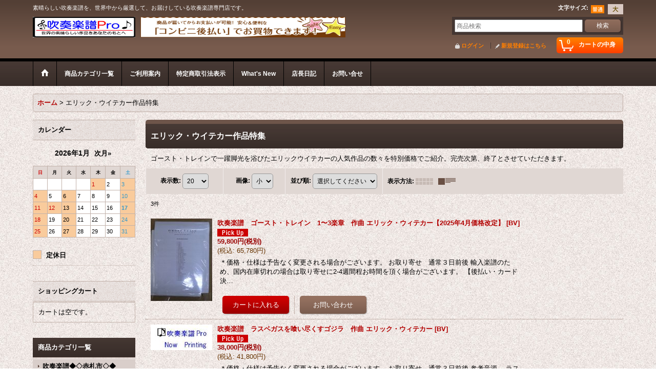

--- FILE ---
content_type: text/html; charset=UTF-8
request_url: https://www.suisougakufu-pro.jp/product-list/174
body_size: 42231
content:
<!DOCTYPE html><html lang="ja">
<head>
    <meta charset="utf-8" />
    <title>エリック・ウイテカー作品特集 - 吹奏楽譜Ｐｒｏ</title>
    <meta name="keywords" content="邦人吹奏楽譜,輸入吹奏楽譜,アレンジ作品吹奏楽譜,オリジナル作品吹奏楽譜,マルコム・アーノルド,ヨハン・デメイ,モレナール,デハスケ,ブレーン,音楽の友社,カーナウ,ハル・レナード,ベリアート,ミトロパ,輸入盤CD,アングロ,マークカスタム,佼成出版,ハッスルコピー,ティーダ,ウインズスコア,ミュージックエイト,コンクール,自由曲,定期演奏会,教則本" />
    <meta name="description" content="国内版吹奏楽譜はもちろん、世界の優れた演奏効果の高い輸入吹奏楽譜を取り扱っています。オーケストラ作品を吹奏楽譜に編曲したアレンジ作品をはじめ、若手作曲家による素晴らしいオリジナル吹奏楽作品、映画音楽やミュージカル音楽の吹奏楽譜まで、幅広くお取り扱いしております。また、楽譜だけでなく、参考音源CDも各種取り揃えております。また、スクールバンドや一般バンドの練習に不可欠なエチュードなども取り揃え皆様のご利用をお待ちしております。" />
    <link rel="alternate" type="application/rss+xml" title="RSS" href="https://www.suisougakufu-pro.jp/rss/rss.php" />
    <link rel="alternate" media="only screen and (max-width: 640px)" href="https://www.suisougakufu-pro.jp/phone/product-list/174" />
    <link rel="canonical" href="https://www.suisougakufu-pro.jp/product-list/174" />
    <link href="/res/layout001/style/public/font-awesome-4.7.0/css/font-awesome.min.css" rel="stylesheet" />
    <link href="https://www.suisougakufu-pro.jp/res/layout001/style/common.css?1698389121" rel="stylesheet" type="text/css" media="all" />
    <link href="https://www.suisougakufu-pro.jp/res/layout002/style/template.css?1811011534" rel="stylesheet" type="text/css" media="all" />
    <link href="https://www.suisougakufu-pro.jp/res/layout001/style/jquery.fancybox.css" rel="stylesheet" type="text/css" media="all" />
    <link href="https://www.suisougakufu-pro.jp/res/layout002/style/default.css?1402535650" rel="stylesheet" type="text/css" media="all" />
    <script src="https://www.suisougakufu-pro.jp/res/layout002/js/public/jquery.js?v=420213"></script>
    <script src="https://www.suisougakufu-pro.jp/res/layout002/js/underscore.js?v=3"></script>
    <script src="https://www.suisougakufu-pro.jp/res/layout002/js/flipsnap.min.js"></script>
    <script src="https://www.suisougakufu-pro.jp/res/layout002/js/pack/ocnk-min.js?1625028332"></script>
    <script src="https://www.suisougakufu-pro.jp/res/layout002/js/pack/ranking-tab-min.js?1625028310"></script>
</head>

<body class="categorylist_page_body widemode" id="categorylist_page_174">
<div id="container" class="jpn_version visitor">
<div id="inner_container">

    <header role="banner">
        <div id="header_container">
            <div id="header">

                <div id="inner_header">

                    <div id="header_top" class="fix_center clearfix">
                        <div id="copy" class="header_top_800">
素晴らしい吹奏楽譜を、世界中から厳選して、お届けしている吹奏楽譜専門店です。
                        </div>
                        <div id="header_font_setting">
                            <div class="font_setting">
                                <span class="set_font_title">文字サイズ<span class="colon">:</span></span>
                                <span class="set_font_normal"></span><span class="set_font_large"></span>
                            </div>
                        </div>
                    </div>

                    <div id="header_middle" class="fix_center clearfix has_header_banner">
                        <div id="shoplogo" itemscope="itemscope" itemtype="http://schema.org/Organization">
                            <a itemprop="url" href="https://www.suisougakufu-pro.jp">
                                <img itemprop="logo" src="https://www.suisougakufu-pro.jp/data/suisougakufu-pro/image/20141013_5a52a1.jpg" width="200" height="40" alt="吹奏楽譜Ｐｒｏ" />
                            </a>
                        </div>
                        <div class="header_banner">
                            <img src="https://www.suisougakufu-pro.jp/data/suisougakufu-pro/image/20141013_5367a5.gif" width="400" height="40" alt="" />
                        </div>
                        <div id="search" itemscope="itemscope" itemtype="http://schema.org/WebSite">
                            <meta itemprop="url" content="https://www.suisougakufu-pro.jp" />
                            <form class="search_form" method="get" action="https://www.suisougakufu-pro.jp/product-list" role="search" itemprop="potentialAction" itemscope="itemscope" itemtype="http://schema.org/SearchAction">
                                <meta itemprop="target" content="https://www.suisougakufu-pro.jp/product-list/?keyword={keyword}" />
                                <input type="search" class="largesize searchform" name="keyword" value="" placeholder="商品検索" itemprop="query-input" />
                                <span class="global_btn"><input type="submit" class="searchinput btn_size_small btn_color_common" name="Submit" value="検索" /></span>
                            </form>
                        </div>
                    </div>

                    <div id="header_bottom" class="fix_center clearfix">
                        <div id="carttop">
                            <div class="shopping_cart_button has_cart_popup" data-empty-text="">
                                <div class="cartbtn">
                                    <a href="https://www.suisougakufu-pro.jp/cart">
                                        <span class="cartquantity">0</span>
                                        <span class="cartbtn_text">カートの中身</span>
                                    </a>
                                </div>
                            </div>
                        </div>

                        <div class="signin guestmember">
                            <div class="signin_box">
                                <ul>
                                    <li class="signin_top">
                                        <a href="https://www.suisougakufu-pro.jp/member-login" class="secure_link">ログイン</a>
                                    </li>
                                    <li class="register_top">
                                        <a href="https://www.suisougakufu-pro.jp/register" class="secure_link">新規登録はこちら</a>
                                    </li>
                                </ul>
                            </div>
                        </div>
                    </div>

                </div>

                <nav role="navigation">
                    <div id="header_navigation">
                        <div id="globalnavi" class="clearfix" data-drilldown="off">
                            <ul class="fix_center clearfix pre_load_nav dropdown">
                                <li class="header_nav h_home posleft">
                                    <a href="https://www.suisougakufu-pro.jp/" class="nav_link"><span class="nav_box"><img src="https://www.suisougakufu-pro.jp/res/layout002/img/navi_home_bg.gif" data-x2="https://www.suisougakufu-pro.jp/res/layout002/img/navi_home_bg_x2.gif" width="45" height="45" alt="ホーム" /></span></a>
                                </li>
                                <li class="header_nav h_category">
                                    <div class="header_category">
                                        <a href="javascript:void(0);" class="nav_link"><span class="nav_box">商品カテゴリ一覧</span></a>
                                    </div>
                                    <ul class="sub_menu">
                                        <li class="all_items">
                                            <div class="sub_menu_button">
                                                <a href="https://www.suisougakufu-pro.jp/product-list" class="item_list_link">全商品</a>
                                            </div>
                                        </li>
                                        <li class="h_maincategory191">
                                            <div class="sub_menu_button">
                                                <!-- one.content: 吹奏楽譜◆◇赤札市◇◆ -->
                                                <a href="https://www.suisougakufu-pro.jp/product-list/191" class="item_list_link">
                                                                                                        <span class="nav_text">吹奏楽譜◆◇赤札市◇◆</span>
                                                </a>
                                            </div>
                                        </li>
                                        <li class="h_maincategory371">
                                            <div class="sub_menu_button">
                                                <!-- one.content: 吹奏楽CD在庫一掃セール◆◇赤札市◇◆ -->
                                                <a href="javascript:void(0);" class="parent_category">
                                                                                                        <span class="nav_text">吹奏楽CD在庫一掃セール◆◇赤札市◇◆</span>
                                                </a>
                                            </div>
                                            <ul class="sub_menu">
                                                <li class="all_items">
                                                    <a href="https://www.suisougakufu-pro.jp/product-list/371" class="item_list_link">全商品 (吹奏楽CD在庫一掃セール◆◇赤札市◇◆)</a>
                                                </li>
                                                <li class="h_subcategory372">
                                                    <a href="https://www.suisougakufu-pro.jp/product-list/372" class="item_list_link">
                                                                                                                <span class="nav_text">輸入盤CD在庫一掃セール（赤札市）</span>
                                                    </a>
                                                </li>
                                                <li class="h_subcategory373 posbottom">
                                                    <a href="https://www.suisougakufu-pro.jp/product-list/373" class="item_list_link">
                                                                                                                <span class="nav_text">国内盤CD在庫一掃セール（赤札市）</span>
                                                    </a>
                                                </li>
                                            </ul>
                                        </li>
                                        <li class="h_maincategory394">
                                            <div class="sub_menu_button">
                                                <!-- one.content: 器楽合奏楽譜（国内版） -->
                                                <a href="javascript:void(0);" class="parent_category">
                                                                                                        <span class="nav_text">器楽合奏楽譜（国内版）</span>
                                                </a>
                                            </div>
                                            <ul class="sub_menu">
                                                <li class="all_items">
                                                    <a href="https://www.suisougakufu-pro.jp/product-list/394" class="item_list_link">全商品 (器楽合奏楽譜（国内版）)</a>
                                                </li>
                                                <li class="h_subcategory395">
                                                    <a href="https://www.suisougakufu-pro.jp/product-list/395" class="item_list_link">
                                                                                                                <span class="nav_text">エレヴァート出版（わくわく器楽）</span>
                                                    </a>
                                                </li>
                                                <li class="h_subcategory396">
                                                    <a href="https://www.suisougakufu-pro.jp/product-list/396" class="item_list_link">
                                                                                                                <span class="nav_text">エレヴァート出版（コンサート器楽）</span>
                                                    </a>
                                                </li>
                                                <li class="h_subcategory397">
                                                    <a href="https://www.suisougakufu-pro.jp/product-list/397" class="item_list_link">
                                                                                                                <span class="nav_text">エレヴァート出版（スマイル器楽）</span>
                                                    </a>
                                                </li>
                                                <li class="h_subcategory412">
                                                    <a href="https://www.suisougakufu-pro.jp/product-list/412" class="item_list_link">
                                                                                                                <span class="nav_text">ミュージックエイト出版【ドレミファ器楽】</span>
                                                    </a>
                                                </li>
                                                <li class="h_subcategory443">
                                                    <a href="https://www.suisougakufu-pro.jp/product-list/443" class="item_list_link">
                                                                                                                <span class="nav_text">ミュージックエイト出版【ドレミファ器楽】（ドレミ階名つき）</span>
                                                    </a>
                                                </li>
                                                <li class="h_subcategory430">
                                                    <a href="https://www.suisougakufu-pro.jp/product-list/430" class="item_list_link">
                                                                                                                <span class="nav_text">ミュージックエイト出版【やさしい器楽】</span>
                                                    </a>
                                                </li>
                                                <li class="h_subcategory446">
                                                    <a href="https://www.suisougakufu-pro.jp/product-list/446" class="item_list_link">
                                                                                                                <span class="nav_text">ミュージックエイト出版【やさしい器楽】（ドレミ階名つき）</span>
                                                    </a>
                                                </li>
                                                <li class="h_subcategory444">
                                                    <a href="https://www.suisougakufu-pro.jp/product-list/444" class="item_list_link">
                                                                                                                <span class="nav_text">ロケットミュージック（器楽合奏３－４年生対象用）</span>
                                                    </a>
                                                </li>
                                                <li class="h_subcategory445">
                                                    <a href="https://www.suisougakufu-pro.jp/product-list/445" class="item_list_link">
                                                                                                                <span class="nav_text">ロケットミュージック（器楽合奏５－６年生対象用）</span>
                                                    </a>
                                                </li>
                                                <li class="h_subcategory453">
                                                    <a href="https://www.suisougakufu-pro.jp/product-list/453" class="item_list_link">
                                                                                                                <span class="nav_text">ヤマハ</span>
                                                    </a>
                                                </li>
                                                <li class="h_subcategory464 posbottom">
                                                    <a href="https://www.suisougakufu-pro.jp/product-list/464" class="item_list_link">
                                                                                                                <span class="nav_text">ブレーメン器楽合奏（新シリーズ）</span>
                                                    </a>
                                                </li>
                                            </ul>
                                        </li>
                                        <li class="h_maincategory457">
                                            <div class="sub_menu_button">
                                                <!-- one.content: 器楽合奏CD（国内盤） -->
                                                <a href="javascript:void(0);" class="parent_category">
                                                                                                        <span class="nav_text">器楽合奏CD（国内盤）</span>
                                                </a>
                                            </div>
                                            <ul class="sub_menu">
                                                <li class="all_items">
                                                    <a href="https://www.suisougakufu-pro.jp/product-list/457" class="item_list_link">全商品 (器楽合奏CD（国内盤）)</a>
                                                </li>
                                                <li class="h_subcategory458 posbottom">
                                                    <a href="https://www.suisougakufu-pro.jp/product-list/458" class="item_list_link">
                                                                                                                <span class="nav_text">ミュージックエイト（ドレミファ器楽パート別CD)</span>
                                                    </a>
                                                </li>
                                            </ul>
                                        </li>
                                        <li class="h_maincategory1">
                                            <div class="sub_menu_button">
                                                <!-- one.content: 吹奏楽譜（海外出版） -->
                                                <a href="javascript:void(0);" class="parent_category">
                                                                                                        <span class="nav_text">吹奏楽譜（海外出版）</span>
                                                </a>
                                            </div>
                                            <ul class="sub_menu">
                                                <li class="all_items">
                                                    <a href="https://www.suisougakufu-pro.jp/product-list/1" class="item_list_link">全商品 (吹奏楽譜（海外出版）)</a>
                                                </li>
                                                <li class="h_subcategory435">
                                                    <a href="https://www.suisougakufu-pro.jp/product-list/435" class="item_list_link">
                                                                                                                <span class="nav_text">オスカー・ナバロ作品</span>
                                                    </a>
                                                </li>
                                                <li class="h_subcategory14">
                                                    <a href="https://www.suisougakufu-pro.jp/product-list/14" class="item_list_link">
                                                                                                                <span class="nav_text">ＳＴＯＲＭＷＯＲＫＳ出版</span>
                                                    </a>
                                                </li>
                                                <li class="h_subcategory3">
                                                    <a href="https://www.suisougakufu-pro.jp/product-list/3" class="item_list_link">
                                                                                                                <span class="nav_text">オリジナル作品（BCライブラリー）</span>
                                                    </a>
                                                </li>
                                                <li class="h_subcategory68">
                                                    <a href="https://www.suisougakufu-pro.jp/product-list/68" class="item_list_link">
                                                                                                                <span class="nav_text">オリジナル作品（SMCライブラリー）</span>
                                                    </a>
                                                </li>
                                                <li class="h_subcategory73">
                                                    <a href="https://www.suisougakufu-pro.jp/product-list/73" class="item_list_link">
                                                                                                                <span class="nav_text">オリジナル作品（ＩＮＵＩ直輸入ライブラリー）</span>
                                                    </a>
                                                </li>
                                                <li class="h_subcategory235">
                                                    <a href="https://www.suisougakufu-pro.jp/product-list/235" class="item_list_link">
                                                                                                                <span class="nav_text">アレンジ作品（Baton Music）</span>
                                                    </a>
                                                </li>
                                                <li class="h_subcategory19">
                                                    <a href="https://www.suisougakufu-pro.jp/product-list/19" class="item_list_link">
                                                                                                                <span class="nav_text">アレンジ（編曲）作品（BCライブラリー）</span>
                                                    </a>
                                                </li>
                                                <li class="h_subcategory70">
                                                    <a href="https://www.suisougakufu-pro.jp/product-list/70" class="item_list_link">
                                                                                                                <span class="nav_text">アレンジ（編曲）作品（SMCライブラリー）</span>
                                                    </a>
                                                </li>
                                                <li class="h_subcategory74">
                                                    <a href="https://www.suisougakufu-pro.jp/product-list/74" class="item_list_link">
                                                                                                                <span class="nav_text">アレンジ（編曲）作品（ＩＮＵＩ直輸入ライブラリー）</span>
                                                    </a>
                                                </li>
                                                <li class="h_subcategory72">
                                                    <a href="https://www.suisougakufu-pro.jp/product-list/72" class="item_list_link">
                                                                                                                <span class="nav_text">ポピュラー作品（BCライブラリー）</span>
                                                    </a>
                                                </li>
                                                <li class="h_subcategory71">
                                                    <a href="https://www.suisougakufu-pro.jp/product-list/71" class="item_list_link">
                                                                                                                <span class="nav_text">ポピュラー作品（SMCライブラリー）</span>
                                                    </a>
                                                </li>
                                                <li class="h_subcategory92">
                                                    <a href="https://www.suisougakufu-pro.jp/product-list/92" class="item_list_link">
                                                                                                                <span class="nav_text">ポピュラー作品（ＩＮＵＩ直輸入ライブラリー）</span>
                                                    </a>
                                                </li>
                                                <li class="h_subcategory75">
                                                    <a href="https://www.suisougakufu-pro.jp/product-list/75" class="item_list_link">
                                                                                                                <span class="nav_text">行進曲作品（SMCライブラリー）</span>
                                                    </a>
                                                </li>
                                                <li class="h_subcategory77">
                                                    <a href="https://www.suisougakufu-pro.jp/product-list/77" class="item_list_link">
                                                                                                                <span class="nav_text">行進曲作品（BCライブラリー）</span>
                                                    </a>
                                                </li>
                                                <li class="h_subcategory107">
                                                    <a href="https://www.suisougakufu-pro.jp/product-list/107" class="item_list_link">
                                                                                                                <span class="nav_text">ムシカ・プロプリア出版</span>
                                                    </a>
                                                </li>
                                                <li class="h_subcategory116">
                                                    <a href="https://www.suisougakufu-pro.jp/product-list/116" class="item_list_link">
                                                                                                                <span class="nav_text">マエセナス出版</span>
                                                    </a>
                                                </li>
                                                <li class="h_subcategory238">
                                                    <a href="https://www.suisougakufu-pro.jp/product-list/238" class="item_list_link">
                                                                                                                <span class="nav_text">ムジカ・ムンダナ出版</span>
                                                    </a>
                                                </li>
                                                <li class="h_subcategory337">
                                                    <a href="https://www.suisougakufu-pro.jp/product-list/337" class="item_list_link">
                                                                                                                <span class="nav_text">ルンデル出版</span>
                                                    </a>
                                                </li>
                                                <li class="h_subcategory239">
                                                    <a href="https://www.suisougakufu-pro.jp/product-list/239" class="item_list_link">
                                                                                                                <span class="nav_text">バーンハウス出版（オリジナル作品）</span>
                                                    </a>
                                                </li>
                                                <li class="h_subcategory258">
                                                    <a href="https://www.suisougakufu-pro.jp/product-list/258" class="item_list_link">
                                                                                                                <span class="nav_text">バーンハウス出版（OpusIIIシリーズ）</span>
                                                    </a>
                                                </li>
                                                <li class="h_subcategory260">
                                                    <a href="https://www.suisougakufu-pro.jp/product-list/260" class="item_list_link">
                                                                                                                <span class="nav_text">バーンハウス出版（シンフォニー・バンド・シリーズ）</span>
                                                    </a>
                                                </li>
                                                <li class="h_subcategory261">
                                                    <a href="https://www.suisougakufu-pro.jp/product-list/261" class="item_list_link">
                                                                                                                <span class="nav_text">バーンハウス出版（コンサート・バンド・シリーズ）</span>
                                                    </a>
                                                </li>
                                                <li class="h_subcategory259">
                                                    <a href="https://www.suisougakufu-pro.jp/product-list/259" class="item_list_link">
                                                                                                                <span class="nav_text">バーンハウス出版（カール・Lキング100周年シリーズ）</span>
                                                    </a>
                                                </li>
                                                <li class="h_subcategory336">
                                                    <a href="https://www.suisougakufu-pro.jp/product-list/336" class="item_list_link">
                                                                                                                <span class="nav_text">バーンハウス出版（BOVACOシリーズ）</span>
                                                    </a>
                                                </li>
                                                <li class="h_subcategory271">
                                                    <a href="https://www.suisougakufu-pro.jp/product-list/271" class="item_list_link">
                                                                                                                <span class="nav_text">Osti　Music出版</span>
                                                    </a>
                                                </li>
                                                <li class="h_subcategory272">
                                                    <a href="https://www.suisougakufu-pro.jp/product-list/272" class="item_list_link">
                                                                                                                <span class="nav_text">Gorilla　Salad出版</span>
                                                    </a>
                                                </li>
                                                <li class="h_subcategory358">
                                                    <a href="https://www.suisougakufu-pro.jp/product-list/358" class="item_list_link">
                                                                                                                <span class="nav_text">クロード・T・スミス・パブリケーションズ出版</span>
                                                    </a>
                                                </li>
                                                <li class="h_subcategory456">
                                                    <a href="https://www.suisougakufu-pro.jp/product-list/456" class="item_list_link">
                                                                                                                <span class="nav_text">マスランカプレス</span>
                                                    </a>
                                                </li>
                                                <li class="h_subcategory463">
                                                    <a href="https://www.suisougakufu-pro.jp/product-list/463" class="item_list_link">
                                                                                                                <span class="nav_text">吹奏楽オリジナル作品（MUライブラリー）</span>
                                                    </a>
                                                </li>
                                                <li class="h_subcategory467 posbottom">
                                                    <a href="https://www.suisougakufu-pro.jp/product-list/467" class="item_list_link">
                                                                                                                <span class="nav_text">Ludwig Masters Publications</span>
                                                    </a>
                                                </li>
                                            </ul>
                                        </li>
                                        <li class="h_maincategory5">
                                            <div class="sub_menu_button">
                                                <!-- one.content: 吹奏楽譜（国内出版） -->
                                                <a href="javascript:void(0);" class="parent_category">
                                                                                                        <span class="nav_text">吹奏楽譜（国内出版）</span>
                                                </a>
                                            </div>
                                            <ul class="sub_menu">
                                                <li class="all_items">
                                                    <a href="https://www.suisougakufu-pro.jp/product-list/5" class="item_list_link">全商品 (吹奏楽譜（国内出版）)</a>
                                                </li>
                                                <li class="h_subcategory388">
                                                    <a href="https://www.suisougakufu-pro.jp/product-list/388" class="item_list_link">
                                                                                                                <span class="nav_text">全音楽譜出版社</span>
                                                    </a>
                                                </li>
                                                <li class="h_subcategory102">
                                                    <a href="https://www.suisougakufu-pro.jp/product-list/102" class="item_list_link">
                                                                                                                <span class="nav_text">東京ハッスルコピー出版</span>
                                                    </a>
                                                </li>
                                                <li class="h_subcategory270">
                                                    <a href="https://www.suisougakufu-pro.jp/product-list/270" class="item_list_link">
                                                                                                                <span class="nav_text">SHOBI WIND ORCHESTRA POPS SELECTION</span>
                                                    </a>
                                                </li>
                                                <li class="h_subcategory214">
                                                    <a href="https://www.suisougakufu-pro.jp/product-list/214" class="item_list_link">
                                                                                                                <span class="nav_text">BRAINスタジオジブリ吹奏楽作品集</span>
                                                    </a>
                                                </li>
                                                <li class="h_subcategory7">
                                                    <a href="https://www.suisougakufu-pro.jp/product-list/7" class="item_list_link">
                                                                                                                <span class="nav_text">ＢＲＡＩＮ邦人オリジナル作品</span>
                                                    </a>
                                                </li>
                                                <li class="h_subcategory10">
                                                    <a href="https://www.suisougakufu-pro.jp/product-list/10" class="item_list_link">
                                                                                                                <span class="nav_text">ＢＲＡＩＮ編曲作品</span>
                                                    </a>
                                                </li>
                                                <li class="h_subcategory193">
                                                    <a href="https://www.suisougakufu-pro.jp/product-list/193" class="item_list_link">
                                                                                                                <span class="nav_text">BRAINメソード</span>
                                                    </a>
                                                </li>
                                                <li class="h_subcategory8">
                                                    <a href="https://www.suisougakufu-pro.jp/product-list/8" class="item_list_link">
                                                                                                                <span class="nav_text">ＢＲＡＩＮコンサート・レパートリー・コレクション</span>
                                                    </a>
                                                </li>
                                                <li class="h_subcategory9">
                                                    <a href="https://www.suisougakufu-pro.jp/product-list/9" class="item_list_link">
                                                                                                                <span class="nav_text">ＢＲＡＩＮスタンダードブラスシリーズ</span>
                                                    </a>
                                                </li>
                                                <li class="h_subcategory11">
                                                    <a href="https://www.suisougakufu-pro.jp/product-list/11" class="item_list_link">
                                                                                                                <span class="nav_text">ＢＲＡＩＮマーチ・コレクション</span>
                                                    </a>
                                                </li>
                                                <li class="h_subcategory360">
                                                    <a href="https://www.suisougakufu-pro.jp/product-list/360" class="item_list_link">
                                                                                                                <span class="nav_text">BRAIN（シンフォニックジャズ＆ポップスシリーズ）</span>
                                                    </a>
                                                </li>
                                                <li class="h_subcategory12">
                                                    <a href="https://www.suisougakufu-pro.jp/product-list/12" class="item_list_link">
                                                                                                                <span class="nav_text">ＢＲＡＩＮポップステージ</span>
                                                    </a>
                                                </li>
                                                <li class="h_subcategory466">
                                                    <a href="https://www.suisougakufu-pro.jp/product-list/466" class="item_list_link">
                                                                                                                <span class="nav_text">BRAIN(イワイミュージック）</span>
                                                    </a>
                                                </li>
                                                <li class="h_subcategory296">
                                                    <a href="https://www.suisougakufu-pro.jp/product-list/296" class="item_list_link">
                                                                                                                <span class="nav_text">ＢＲＡＩＮ（ヤングバンドシリーズ）</span>
                                                    </a>
                                                </li>
                                                <li class="h_subcategory20">
                                                    <a href="https://www.suisougakufu-pro.jp/product-list/20" class="item_list_link">
                                                                                                                <span class="nav_text">BRAIN金管バンド楽譜</span>
                                                    </a>
                                                </li>
                                                <li class="h_subcategory455">
                                                    <a href="https://www.suisougakufu-pro.jp/product-list/455" class="item_list_link">
                                                                                                                <span class="nav_text">ＢＲＡＩＮ（マルチグレードシリーズ）</span>
                                                    </a>
                                                </li>
                                                <li class="h_subcategory41">
                                                    <a href="https://www.suisougakufu-pro.jp/product-list/41" class="item_list_link">
                                                                                                                <span class="nav_text">音楽の友出版</span>
                                                    </a>
                                                </li>
                                                <li class="h_subcategory321">
                                                    <a href="https://www.suisougakufu-pro.jp/product-list/321" class="item_list_link">
                                                                                                                <span class="nav_text">名作の復刻シリーズ</span>
                                                    </a>
                                                </li>
                                                <li class="h_subcategory43">
                                                    <a href="https://www.suisougakufu-pro.jp/product-list/43" class="item_list_link">
                                                                                                                <span class="nav_text">ACCORD出版（小編成）</span>
                                                    </a>
                                                </li>
                                                <li class="h_subcategory267">
                                                    <a href="https://www.suisougakufu-pro.jp/product-list/267" class="item_list_link">
                                                                                                                <span class="nav_text">ACCORD出版（もっと小編成）</span>
                                                    </a>
                                                </li>
                                                <li class="h_subcategory44">
                                                    <a href="https://www.suisougakufu-pro.jp/product-list/44" class="item_list_link">
                                                                                                                <span class="nav_text">ACCORD出版（大編成）</span>
                                                    </a>
                                                </li>
                                                <li class="h_subcategory344">
                                                    <a href="https://www.suisougakufu-pro.jp/product-list/344" class="item_list_link">
                                                                                                                <span class="nav_text">ACCORD出版（加古 隆 作品コレクション）</span>
                                                    </a>
                                                </li>
                                                <li class="h_subcategory91">
                                                    <a href="https://www.suisougakufu-pro.jp/product-list/91" class="item_list_link">
                                                                                                                <span class="nav_text">CAFUA出版</span>
                                                    </a>
                                                </li>
                                                <li class="h_subcategory109">
                                                    <a href="https://www.suisougakufu-pro.jp/product-list/109" class="item_list_link">
                                                                                                                <span class="nav_text">吹奏楽オリジナルOSシリーズ</span>
                                                    </a>
                                                </li>
                                                <li class="h_subcategory119">
                                                    <a href="https://www.suisougakufu-pro.jp/product-list/119" class="item_list_link">
                                                                                                                <span class="nav_text">BJ　SPECISAL　EDITION</span>
                                                    </a>
                                                </li>
                                                <li class="h_subcategory137">
                                                    <a href="https://www.suisougakufu-pro.jp/product-list/137" class="item_list_link">
                                                                                                                <span class="nav_text">ベル・ミュージックプレス出版</span>
                                                    </a>
                                                </li>
                                                <li class="h_subcategory284">
                                                    <a href="https://www.suisougakufu-pro.jp/product-list/284" class="item_list_link">
                                                                                                                <span class="nav_text">GHIBLI-IB JAZZシリーズ</span>
                                                    </a>
                                                </li>
                                                <li class="h_subcategory387">
                                                    <a href="https://www.suisougakufu-pro.jp/product-list/387" class="item_list_link">
                                                                                                                <span class="nav_text">Winds Score出版（SUPER SOUND COLLECTION）</span>
                                                    </a>
                                                </li>
                                                <li class="h_subcategory378">
                                                    <a href="https://www.suisougakufu-pro.jp/product-list/378" class="item_list_link">
                                                                                                                <span class="nav_text">Winds Score出版（ファンファーレ集シリーズ）</span>
                                                    </a>
                                                </li>
                                                <li class="h_subcategory146">
                                                    <a href="https://www.suisougakufu-pro.jp/product-list/146" class="item_list_link">
                                                                                                                <span class="nav_text">Winds Score出版（吹奏楽セレクション）</span>
                                                    </a>
                                                </li>
                                                <li class="h_subcategory220">
                                                    <a href="https://www.suisougakufu-pro.jp/product-list/220" class="item_list_link">
                                                                                                                <span class="nav_text">Winds Score出版（コンクールピース）</span>
                                                    </a>
                                                </li>
                                                <li class="h_subcategory292">
                                                    <a href="https://www.suisougakufu-pro.jp/product-list/292" class="item_list_link">
                                                                                                                <span class="nav_text">Winds Score出版（復刻シリーズ）</span>
                                                    </a>
                                                </li>
                                                <li class="h_subcategory147">
                                                    <a href="https://www.suisougakufu-pro.jp/product-list/147" class="item_list_link">
                                                                                                                <span class="nav_text">Winds Score出版（ブラスロック）</span>
                                                    </a>
                                                </li>
                                                <li class="h_subcategory148">
                                                    <a href="https://www.suisougakufu-pro.jp/product-list/148" class="item_list_link">
                                                                                                                <span class="nav_text">Winds Score出版（演歌）</span>
                                                    </a>
                                                </li>
                                                <li class="h_subcategory150">
                                                    <a href="https://www.suisougakufu-pro.jp/product-list/150" class="item_list_link">
                                                                                                                <span class="nav_text">Winds Score出版（吹奏楽ポップス）</span>
                                                    </a>
                                                </li>
                                                <li class="h_subcategory151">
                                                    <a href="https://www.suisougakufu-pro.jp/product-list/151" class="item_list_link">
                                                                                                                <span class="nav_text">Winds Score出版（スマートスコア）</span>
                                                    </a>
                                                </li>
                                                <li class="h_subcategory203">
                                                    <a href="https://www.suisougakufu-pro.jp/product-list/203" class="item_list_link">
                                                                                                                <span class="nav_text">Winds Score出版（吹奏楽メドレー）</span>
                                                    </a>
                                                </li>
                                                <li class="h_subcategory224">
                                                    <a href="https://www.suisougakufu-pro.jp/product-list/224" class="item_list_link">
                                                                                                                <span class="nav_text">Winds Score出版（THE　刑事シリーズ）</span>
                                                    </a>
                                                </li>
                                                <li class="h_subcategory376">
                                                    <a href="https://www.suisougakufu-pro.jp/product-list/376" class="item_list_link">
                                                                                                                <span class="nav_text">Winds Score出版（THE　テーマシリーズ）</span>
                                                    </a>
                                                </li>
                                                <li class="h_subcategory266">
                                                    <a href="https://www.suisougakufu-pro.jp/product-list/266" class="item_list_link">
                                                                                                                <span class="nav_text">Winds Score出版（BRASS＆CHORUS）</span>
                                                    </a>
                                                </li>
                                                <li class="h_subcategory343">
                                                    <a href="https://www.suisougakufu-pro.jp/product-list/343" class="item_list_link">
                                                                                                                <span class="nav_text">Winds Score出版（ディズニー）</span>
                                                    </a>
                                                </li>
                                                <li class="h_subcategory354">
                                                    <a href="https://www.suisougakufu-pro.jp/product-list/354" class="item_list_link">
                                                                                                                <span class="nav_text">Winds Score出版（熱帯ジャズ楽団シリーズ）</span>
                                                    </a>
                                                </li>
                                                <li class="h_subcategory357">
                                                    <a href="https://www.suisougakufu-pro.jp/product-list/357" class="item_list_link">
                                                                                                                <span class="nav_text">Winds Score出版（J-POP甲子園）</span>
                                                    </a>
                                                </li>
                                                <li class="h_subcategory434">
                                                    <a href="https://www.suisougakufu-pro.jp/product-list/434" class="item_list_link">
                                                                                                                <span class="nav_text">Winds Score出版（保科洋ミュージックライブラリー）</span>
                                                    </a>
                                                </li>
                                                <li class="h_subcategory375">
                                                    <a href="https://www.suisougakufu-pro.jp/product-list/375" class="item_list_link">
                                                                                                                <span class="nav_text">Winds Score出版（マーチシリーズ）</span>
                                                    </a>
                                                </li>
                                                <li class="h_subcategory454">
                                                    <a href="https://www.suisougakufu-pro.jp/product-list/454" class="item_list_link">
                                                                                                                <span class="nav_text">Winds Score（ BUNKYO SIENA POPS）</span>
                                                    </a>
                                                </li>
                                                <li class="h_subcategory154">
                                                    <a href="https://www.suisougakufu-pro.jp/product-list/154" class="item_list_link">
                                                                                                                <span class="nav_text">ニューサウンズインブラス</span>
                                                    </a>
                                                </li>
                                                <li class="h_subcategory204">
                                                    <a href="https://www.suisougakufu-pro.jp/product-list/204" class="item_list_link">
                                                                                                                <span class="nav_text">ニューサウンズインブラス　（スペシャル）</span>
                                                    </a>
                                                </li>
                                                <li class="h_subcategory308">
                                                    <a href="https://www.suisougakufu-pro.jp/product-list/308" class="item_list_link">
                                                                                                                <span class="nav_text">ニューサウンズインブラス（復刻版）</span>
                                                    </a>
                                                </li>
                                                <li class="h_subcategory309">
                                                    <a href="https://www.suisougakufu-pro.jp/product-list/309" class="item_list_link">
                                                                                                                <span class="nav_text">ニューサウンズインブラス（輸入版）</span>
                                                    </a>
                                                </li>
                                                <li class="h_subcategory391">
                                                    <a href="https://www.suisougakufu-pro.jp/product-list/391" class="item_list_link">
                                                                                                                <span class="nav_text">ブラバン・ディズニー！</span>
                                                    </a>
                                                </li>
                                                <li class="h_subcategory404">
                                                    <a href="https://www.suisougakufu-pro.jp/product-list/404" class="item_list_link">
                                                                                                                <span class="nav_text">JBバンドクラブシリーズ</span>
                                                    </a>
                                                </li>
                                                <li class="h_subcategory155">
                                                    <a href="https://www.suisougakufu-pro.jp/product-list/155" class="item_list_link">
                                                                                                                <span class="nav_text">INUIセレクション</span>
                                                    </a>
                                                </li>
                                                <li class="h_subcategory194">
                                                    <a href="https://www.suisougakufu-pro.jp/product-list/194" class="item_list_link">
                                                                                                                <span class="nav_text">イワイミュージックサービス（ポピュラー）</span>
                                                    </a>
                                                </li>
                                                <li class="h_subcategory237">
                                                    <a href="https://www.suisougakufu-pro.jp/product-list/237" class="item_list_link">
                                                                                                                <span class="nav_text">イワイミュージックサービス（オリジナル）</span>
                                                    </a>
                                                </li>
                                                <li class="h_subcategory299">
                                                    <a href="https://www.suisougakufu-pro.jp/product-list/299" class="item_list_link">
                                                                                                                <span class="nav_text">イワイミュージックサービス（流行歌）</span>
                                                    </a>
                                                </li>
                                                <li class="h_subcategory301">
                                                    <a href="https://www.suisougakufu-pro.jp/product-list/301" class="item_list_link">
                                                                                                                <span class="nav_text">イワイミュージックサービス（マーチ）</span>
                                                    </a>
                                                </li>
                                                <li class="h_subcategory300">
                                                    <a href="https://www.suisougakufu-pro.jp/product-list/300" class="item_list_link">
                                                                                                                <span class="nav_text">イワイミュージックサービス（日本物）</span>
                                                    </a>
                                                </li>
                                                <li class="h_subcategory302">
                                                    <a href="https://www.suisougakufu-pro.jp/product-list/302" class="item_list_link">
                                                                                                                <span class="nav_text">イワイミュージックサービス（世界の民謡）</span>
                                                    </a>
                                                </li>
                                                <li class="h_subcategory305">
                                                    <a href="https://www.suisougakufu-pro.jp/product-list/305" class="item_list_link">
                                                                                                                <span class="nav_text">イワイミュージックサービス（クリスマスナンバー）</span>
                                                    </a>
                                                </li>
                                                <li class="h_subcategory304">
                                                    <a href="https://www.suisougakufu-pro.jp/product-list/304" class="item_list_link">
                                                                                                                <span class="nav_text">イワイミュージックサービス（ポップ　クラシック）</span>
                                                    </a>
                                                </li>
                                                <li class="h_subcategory303">
                                                    <a href="https://www.suisougakufu-pro.jp/product-list/303" class="item_list_link">
                                                                                                                <span class="nav_text">イワイミュージックサービス（童謡・唱歌）</span>
                                                    </a>
                                                </li>
                                                <li class="h_subcategory355">
                                                    <a href="https://www.suisougakufu-pro.jp/product-list/355" class="item_list_link">
                                                                                                                <span class="nav_text">イワイミュージックサービス（BRNコレクション）</span>
                                                    </a>
                                                </li>
                                                <li class="h_subcategory196">
                                                    <a href="https://www.suisougakufu-pro.jp/product-list/196" class="item_list_link">
                                                                                                                <span class="nav_text">フォスターミュージック</span>
                                                    </a>
                                                </li>
                                                <li class="h_subcategory313">
                                                    <a href="https://www.suisougakufu-pro.jp/product-list/313" class="item_list_link">
                                                                                                                <span class="nav_text">共同音楽出版社（シンフォニックバンド）</span>
                                                    </a>
                                                </li>
                                                <li class="h_subcategory205">
                                                    <a href="https://www.suisougakufu-pro.jp/product-list/205" class="item_list_link">
                                                                                                                <span class="nav_text">共同音楽出版（世界のマーチ名曲選）</span>
                                                    </a>
                                                </li>
                                                <li class="h_subcategory215">
                                                    <a href="https://www.suisougakufu-pro.jp/product-list/215" class="item_list_link">
                                                                                                                <span class="nav_text">ズーラシアンブラス（小編成）</span>
                                                    </a>
                                                </li>
                                                <li class="h_subcategory216">
                                                    <a href="https://www.suisougakufu-pro.jp/product-list/216" class="item_list_link">
                                                                                                                <span class="nav_text">スーパーキッズ出版（大編成）</span>
                                                    </a>
                                                </li>
                                                <li class="h_subcategory219">
                                                    <a href="https://www.suisougakufu-pro.jp/product-list/219" class="item_list_link">
                                                                                                                <span class="nav_text">DOREMI出版</span>
                                                    </a>
                                                </li>
                                                <li class="h_subcategory221">
                                                    <a href="https://www.suisougakufu-pro.jp/product-list/221" class="item_list_link">
                                                                                                                <span class="nav_text">ロケットミュージック(吹奏楽ゴールドポップ）</span>
                                                    </a>
                                                </li>
                                                <li class="h_subcategory359">
                                                    <a href="https://www.suisougakufu-pro.jp/product-list/359" class="item_list_link">
                                                                                                                <span class="nav_text">ロケットミュージック（ももいろクローバーZシリーズ）</span>
                                                    </a>
                                                </li>
                                                <li class="h_subcategory251">
                                                    <a href="https://www.suisougakufu-pro.jp/product-list/251" class="item_list_link">
                                                                                                                <span class="nav_text">ロケットミュージック(ドラゴンクエストシリーズ）</span>
                                                    </a>
                                                </li>
                                                <li class="h_subcategory278">
                                                    <a href="https://www.suisougakufu-pro.jp/product-list/278" class="item_list_link">
                                                                                                                <span class="nav_text">ロケットミュージック（吹奏楽オリジナル）</span>
                                                    </a>
                                                </li>
                                                <li class="h_subcategory365">
                                                    <a href="https://www.suisougakufu-pro.jp/product-list/365" class="item_list_link">
                                                                                                                <span class="nav_text">ロケットミュージック（究極の吹奏楽〜小編成）</span>
                                                    </a>
                                                </li>
                                                <li class="h_subcategory279">
                                                    <a href="https://www.suisougakufu-pro.jp/product-list/279" class="item_list_link">
                                                                                                                <span class="nav_text">ロケットミュージック（ブラバン！甲子園）</span>
                                                    </a>
                                                </li>
                                                <li class="h_subcategory363">
                                                    <a href="https://www.suisougakufu-pro.jp/product-list/363" class="item_list_link">
                                                                                                                <span class="nav_text">ロケットミュージック（ポップステージ）</span>
                                                    </a>
                                                </li>
                                                <li class="h_subcategory459">
                                                    <a href="https://www.suisougakufu-pro.jp/product-list/459" class="item_list_link">
                                                                                                                <span class="nav_text">ロケットミュージック（ 究極の吹奏楽〜FUNKY植田薫&amp;武商吹部 編）</span>
                                                    </a>
                                                </li>
                                                <li class="h_subcategory369">
                                                    <a href="https://www.suisougakufu-pro.jp/product-list/369" class="item_list_link">
                                                                                                                <span class="nav_text">ロケットミュージック（クラシックアレンジ）</span>
                                                    </a>
                                                </li>
                                                <li class="h_subcategory223">
                                                    <a href="https://www.suisougakufu-pro.jp/product-list/223" class="item_list_link">
                                                                                                                <span class="nav_text">イトーミュージック出版</span>
                                                    </a>
                                                </li>
                                                <li class="h_subcategory262">
                                                    <a href="https://www.suisougakufu-pro.jp/product-list/262" class="item_list_link">
                                                                                                                <span class="nav_text">M8(OSシリーズ）</span>
                                                    </a>
                                                </li>
                                                <li class="h_subcategory390">
                                                    <a href="https://www.suisougakufu-pro.jp/product-list/390" class="item_list_link">
                                                                                                                <span class="nav_text">M8（QHシリーズ）</span>
                                                    </a>
                                                </li>
                                                <li class="h_subcategory364">
                                                    <a href="https://www.suisougakufu-pro.jp/product-list/364" class="item_list_link">
                                                                                                                <span class="nav_text">M8（野球応援コレクション）</span>
                                                    </a>
                                                </li>
                                                <li class="h_subcategory368">
                                                    <a href="https://www.suisougakufu-pro.jp/product-list/368" class="item_list_link">
                                                                                                                <span class="nav_text">M8（『REリアルサウンドシリーズ）</span>
                                                    </a>
                                                </li>
                                                <li class="h_subcategory370">
                                                    <a href="https://www.suisougakufu-pro.jp/product-list/370" class="item_list_link">
                                                                                                                <span class="nav_text">M8(QCシリーズ）</span>
                                                    </a>
                                                </li>
                                                <li class="h_subcategory433">
                                                    <a href="https://www.suisougakufu-pro.jp/product-list/433" class="item_list_link">
                                                                                                                <span class="nav_text">ミュージックエイト【はじめての吹奏楽楽曲集】</span>
                                                    </a>
                                                </li>
                                                <li class="h_subcategory428">
                                                    <a href="https://www.suisougakufu-pro.jp/product-list/428" class="item_list_link">
                                                                                                                <span class="nav_text">M8（CS 吹奏楽コンクール セレクションシリーズ）</span>
                                                    </a>
                                                </li>
                                                <li class="h_subcategory280">
                                                    <a href="https://www.suisougakufu-pro.jp/product-list/280" class="item_list_link">
                                                                                                                <span class="nav_text">Teeda出版（編曲作品）</span>
                                                    </a>
                                                </li>
                                                <li class="h_subcategory281">
                                                    <a href="https://www.suisougakufu-pro.jp/product-list/281" class="item_list_link">
                                                                                                                <span class="nav_text">Teeda出版（オリジナル作品）</span>
                                                    </a>
                                                </li>
                                                <li class="h_subcategory386">
                                                    <a href="https://www.suisougakufu-pro.jp/product-list/386" class="item_list_link">
                                                                                                                <span class="nav_text">コラージュ出版（ポップス）</span>
                                                    </a>
                                                </li>
                                                <li class="h_subcategory356">
                                                    <a href="https://www.suisougakufu-pro.jp/product-list/356" class="item_list_link">
                                                                                                                <span class="nav_text">大栗 裕吹奏楽作品</span>
                                                    </a>
                                                </li>
                                                <li class="h_subcategory290">
                                                    <a href="https://www.suisougakufu-pro.jp/product-list/290" class="item_list_link">
                                                                                                                <span class="nav_text">アクトインターナショナル出版</span>
                                                    </a>
                                                </li>
                                                <li class="h_subcategory314">
                                                    <a href="https://www.suisougakufu-pro.jp/product-list/314" class="item_list_link">
                                                                                                                <span class="nav_text">共同音楽出版社（世界の吹奏楽名曲選）</span>
                                                    </a>
                                                </li>
                                                <li class="h_subcategory316">
                                                    <a href="https://www.suisougakufu-pro.jp/product-list/316" class="item_list_link">
                                                                                                                <span class="nav_text">東海林　修コレクション</span>
                                                    </a>
                                                </li>
                                                <li class="h_subcategory351">
                                                    <a href="https://www.suisougakufu-pro.jp/product-list/351" class="item_list_link">
                                                                                                                <span class="nav_text">タカギミュージック（ヒットソング）</span>
                                                    </a>
                                                </li>
                                                <li class="h_subcategory352">
                                                    <a href="https://www.suisougakufu-pro.jp/product-list/352" class="item_list_link">
                                                                                                                <span class="nav_text">タカギミュージック（メドレー・２曲組等）</span>
                                                    </a>
                                                </li>
                                                <li class="h_subcategory353">
                                                    <a href="https://www.suisougakufu-pro.jp/product-list/353" class="item_list_link">
                                                                                                                <span class="nav_text">タカギ・ミュージック（外国民謡等　演奏用）</span>
                                                    </a>
                                                </li>
                                                <li class="h_subcategory398">
                                                    <a href="https://www.suisougakufu-pro.jp/product-list/398" class="item_list_link">
                                                                                                                <span class="nav_text">アトリエM（真島俊夫コレクション）</span>
                                                    </a>
                                                </li>
                                                <li class="h_subcategory399">
                                                    <a href="https://www.suisougakufu-pro.jp/product-list/399" class="item_list_link">
                                                                                                                <span class="nav_text">東京ミュージックプロダクション(コンサートシリーズ）</span>
                                                    </a>
                                                </li>
                                                <li class="h_subcategory400">
                                                    <a href="https://www.suisougakufu-pro.jp/product-list/400" class="item_list_link">
                                                                                                                <span class="nav_text">東京ミュージックプロダクション(コンクールシリーズ）</span>
                                                    </a>
                                                </li>
                                                <li class="h_subcategory429">
                                                    <a href="https://www.suisougakufu-pro.jp/product-list/429" class="item_list_link">
                                                                                                                <span class="nav_text">東京ミュージックプロダクション(秋葉原区立すいそうがく団！シリーズ）</span>
                                                    </a>
                                                </li>
                                                <li class="h_subcategory403">
                                                    <a href="https://www.suisougakufu-pro.jp/product-list/403" class="item_list_link">
                                                                                                                <span class="nav_text">リットーミュージック出版</span>
                                                    </a>
                                                </li>
                                                <li class="h_subcategory405">
                                                    <a href="https://www.suisougakufu-pro.jp/product-list/405" class="item_list_link">
                                                                                                                <span class="nav_text">ネクサス音楽出版（オリジナル作品）</span>
                                                    </a>
                                                </li>
                                                <li class="h_subcategory406">
                                                    <a href="https://www.suisougakufu-pro.jp/product-list/406" class="item_list_link">
                                                                                                                <span class="nav_text">ネクサス音楽出版（ポップス作品）</span>
                                                    </a>
                                                </li>
                                                <li class="h_subcategory407">
                                                    <a href="https://www.suisougakufu-pro.jp/product-list/407" class="item_list_link">
                                                                                                                <span class="nav_text">ネクサス音楽出版（映像音楽作品）</span>
                                                    </a>
                                                </li>
                                                <li class="h_subcategory408">
                                                    <a href="https://www.suisougakufu-pro.jp/product-list/408" class="item_list_link">
                                                                                                                <span class="nav_text">ネクサス音楽出版（クラシック作品）</span>
                                                    </a>
                                                </li>
                                                <li class="h_subcategory413">
                                                    <a href="https://www.suisougakufu-pro.jp/product-list/413" class="item_list_link">
                                                                                                                <span class="nav_text">ネクサス音楽出版（民謡・童謡・唱歌）</span>
                                                    </a>
                                                </li>
                                                <li class="h_subcategory419">
                                                    <a href="https://www.suisougakufu-pro.jp/product-list/419" class="item_list_link">
                                                                                                                <span class="nav_text">ネクサス音楽出版（クリスマス）</span>
                                                    </a>
                                                </li>
                                                <li class="h_subcategory449">
                                                    <a href="https://www.suisougakufu-pro.jp/product-list/449" class="item_list_link">
                                                                                                                <span class="nav_text">小林葉一ライブラリー</span>
                                                    </a>
                                                </li>
                                                <li class="h_subcategory450">
                                                    <a href="https://www.suisougakufu-pro.jp/product-list/450" class="item_list_link">
                                                                                                                <span class="nav_text">Winds Score出版（シンフォニックシリーズ）</span>
                                                    </a>
                                                </li>
                                                <li class="h_subcategory460">
                                                    <a href="https://www.suisougakufu-pro.jp/product-list/460" class="item_list_link">
                                                                                                                <span class="nav_text">オクタビアレコード出版</span>
                                                    </a>
                                                </li>
                                                <li class="h_subcategory461 posbottom">
                                                    <a href="https://www.suisougakufu-pro.jp/product-list/461" class="item_list_link">
                                                                                                                <span class="nav_text">風の音ミュージックパブリッシング</span>
                                                    </a>
                                                </li>
                                            </ul>
                                        </li>
                                        <li class="h_maincategory243">
                                            <div class="sub_menu_button">
                                                <!-- one.content: 吹奏楽譜（フレキシブル編成） -->
                                                <a href="javascript:void(0);" class="parent_category">
                                                                                                        <span class="nav_text">吹奏楽譜（フレキシブル編成）</span>
                                                </a>
                                            </div>
                                            <ul class="sub_menu">
                                                <li class="all_items">
                                                    <a href="https://www.suisougakufu-pro.jp/product-list/243" class="item_list_link">全商品 (吹奏楽譜（フレキシブル編成）)</a>
                                                </li>
                                                <li class="h_subcategory244">
                                                    <a href="https://www.suisougakufu-pro.jp/product-list/244" class="item_list_link">
                                                                                                                <span class="nav_text">ハル・レナード出版</span>
                                                    </a>
                                                </li>
                                                <li class="h_subcategory257">
                                                    <a href="https://www.suisougakufu-pro.jp/product-list/257" class="item_list_link">
                                                                                                                <span class="nav_text">バーンハウス出版</span>
                                                    </a>
                                                </li>
                                                <li class="h_subcategory362">
                                                    <a href="https://www.suisougakufu-pro.jp/product-list/362" class="item_list_link">
                                                                                                                <span class="nav_text">ブレーン出版</span>
                                                    </a>
                                                </li>
                                                <li class="h_subcategory383">
                                                    <a href="https://www.suisougakufu-pro.jp/product-list/383" class="item_list_link">
                                                                                                                <span class="nav_text">ロケットミュージック出版</span>
                                                    </a>
                                                </li>
                                                <li class="h_subcategory401 posbottom">
                                                    <a href="https://www.suisougakufu-pro.jp/product-list/401" class="item_list_link">
                                                                                                                <span class="nav_text">ミュージックエイト出版</span>
                                                    </a>
                                                </li>
                                            </ul>
                                        </li>
                                        <li class="h_maincategory275">
                                            <div class="sub_menu_button">
                                                <!-- one.content: 金管バンド楽譜 -->
                                                <a href="javascript:void(0);" class="parent_category">
                                                                                                        <span class="nav_text">金管バンド楽譜</span>
                                                </a>
                                            </div>
                                            <ul class="sub_menu">
                                                <li class="all_items">
                                                    <a href="https://www.suisougakufu-pro.jp/product-list/275" class="item_list_link">全商品 (金管バンド楽譜)</a>
                                                </li>
                                                <li class="h_subcategory276">
                                                    <a href="https://www.suisougakufu-pro.jp/product-list/276" class="item_list_link">
                                                                                                                <span class="nav_text">Teeda金管バンド楽譜（アレンジ作品）</span>
                                                    </a>
                                                </li>
                                                <li class="h_subcategory277">
                                                    <a href="https://www.suisougakufu-pro.jp/product-list/277" class="item_list_link">
                                                                                                                <span class="nav_text">Teeda金管バンド楽譜（オリジナル作品）</span>
                                                    </a>
                                                </li>
                                                <li class="h_subcategory347">
                                                    <a href="https://www.suisougakufu-pro.jp/product-list/347" class="item_list_link">
                                                                                                                <span class="nav_text">Teeda出版（イージーコレクション・シリーズ）</span>
                                                    </a>
                                                </li>
                                                <li class="h_subcategory283">
                                                    <a href="https://www.suisougakufu-pro.jp/product-list/283" class="item_list_link">
                                                                                                                <span class="nav_text">金管バンドメソッド</span>
                                                    </a>
                                                </li>
                                                <li class="h_subcategory317">
                                                    <a href="https://www.suisougakufu-pro.jp/product-list/317" class="item_list_link">
                                                                                                                <span class="nav_text">コラージュ音楽出版</span>
                                                    </a>
                                                </li>
                                                <li class="h_subcategory345">
                                                    <a href="https://www.suisougakufu-pro.jp/product-list/345" class="item_list_link">
                                                                                                                <span class="nav_text">YAMAHA（金管バンドシリーズ）</span>
                                                    </a>
                                                </li>
                                                <li class="h_subcategory409">
                                                    <a href="https://www.suisougakufu-pro.jp/product-list/409" class="item_list_link">
                                                                                                                <span class="nav_text">ミュージックエイト出版【SBシリーズ】</span>
                                                    </a>
                                                </li>
                                                <li class="h_subcategory410">
                                                    <a href="https://www.suisougakufu-pro.jp/product-list/410" class="item_list_link">
                                                                                                                <span class="nav_text">ミュージックエイト出版【SCシリーズ】</span>
                                                    </a>
                                                </li>
                                                <li class="h_subcategory411">
                                                    <a href="https://www.suisougakufu-pro.jp/product-list/411" class="item_list_link">
                                                                                                                <span class="nav_text">ミュージックエイト出版【FBシリーズ】</span>
                                                    </a>
                                                </li>
                                                <li class="h_subcategory420">
                                                    <a href="https://www.suisougakufu-pro.jp/product-list/420" class="item_list_link">
                                                                                                                <span class="nav_text">ロケットミュージック（小学生のための金管バンド）</span>
                                                    </a>
                                                </li>
                                                <li class="h_subcategory442 posbottom">
                                                    <a href="https://www.suisougakufu-pro.jp/product-list/442" class="item_list_link">
                                                                                                                <span class="nav_text">ムジカエテルナ（合唱と金管バンド・吹奏楽のための-）</span>
                                                    </a>
                                                </li>
                                            </ul>
                                        </li>
                                        <li class="h_maincategory379">
                                            <div class="sub_menu_button">
                                                <!-- one.content: ジャズ楽譜 -->
                                                <a href="javascript:void(0);" class="parent_category">
                                                                                                        <span class="nav_text">ジャズ楽譜</span>
                                                </a>
                                            </div>
                                            <ul class="sub_menu">
                                                <li class="all_items">
                                                    <a href="https://www.suisougakufu-pro.jp/product-list/379" class="item_list_link">全商品 (ジャズ楽譜)</a>
                                                </li>
                                                <li class="h_subcategory380">
                                                    <a href="https://www.suisougakufu-pro.jp/product-list/380" class="item_list_link">
                                                                                                                <span class="nav_text">タカギミュージック（ジャズフルバンド楽譜）Ｆ【ア〜オ】</span>
                                                    </a>
                                                </li>
                                                <li class="h_subcategory384">
                                                    <a href="https://www.suisougakufu-pro.jp/product-list/384" class="item_list_link">
                                                                                                                <span class="nav_text">タカギミュージック（ジャズフルバンド楽譜）F【カ〜コ】</span>
                                                    </a>
                                                </li>
                                                <li class="h_subcategory389">
                                                    <a href="https://www.suisougakufu-pro.jp/product-list/389" class="item_list_link">
                                                                                                                <span class="nav_text">タカギミュージック（ジャズフルバンド楽譜）F【サ〜ト】</span>
                                                    </a>
                                                </li>
                                                <li class="h_subcategory393">
                                                    <a href="https://www.suisougakufu-pro.jp/product-list/393" class="item_list_link">
                                                                                                                <span class="nav_text">タカギミュージック（ジャズフルバンド楽譜）F【ナ〜ホ】 </span>
                                                    </a>
                                                </li>
                                                <li class="h_subcategory418">
                                                    <a href="https://www.suisougakufu-pro.jp/product-list/418" class="item_list_link">
                                                                                                                <span class="nav_text">タカギミュージック（ジャズフルバンド楽譜）F【マ〜ワ】 </span>
                                                    </a>
                                                </li>
                                                <li class="h_subcategory402">
                                                    <a href="https://www.suisougakufu-pro.jp/product-list/402" class="item_list_link">
                                                                                                                <span class="nav_text">タカギミュージック（ジャズフルバンド楽譜）【メドレー・２曲組等】</span>
                                                    </a>
                                                </li>
                                                <li class="h_subcategory416">
                                                    <a href="https://www.suisougakufu-pro.jp/product-list/416" class="item_list_link">
                                                                                                                <span class="nav_text">タカギミュージック（ジャズフルバンド楽譜）【外国曲　演奏用】</span>
                                                    </a>
                                                </li>
                                                <li class="h_subcategory417">
                                                    <a href="https://www.suisougakufu-pro.jp/product-list/417" class="item_list_link">
                                                                                                                <span class="nav_text">タカギミュージック（ジャズコンボ楽譜）C【ア〜ソ】</span>
                                                    </a>
                                                </li>
                                                <li class="h_subcategory421">
                                                    <a href="https://www.suisougakufu-pro.jp/product-list/421" class="item_list_link">
                                                                                                                <span class="nav_text">タカギミュージック（ジャズコンボ楽譜）C【タ〜ワ】</span>
                                                    </a>
                                                </li>
                                                <li class="h_subcategory422">
                                                    <a href="https://www.suisougakufu-pro.jp/product-list/422" class="item_list_link">
                                                                                                                <span class="nav_text">タカギミュージック（ジャズコンボ楽譜）C【メドレー・２曲組等】</span>
                                                    </a>
                                                </li>
                                                <li class="h_subcategory423">
                                                    <a href="https://www.suisougakufu-pro.jp/product-list/423" class="item_list_link">
                                                                                                                <span class="nav_text">タカギミュージック（ジャズコンボ楽譜）C【外国曲　演奏用】</span>
                                                    </a>
                                                </li>
                                                <li class="h_subcategory424">
                                                    <a href="https://www.suisougakufu-pro.jp/product-list/424" class="item_list_link">
                                                                                                                <span class="nav_text">タカギミュージック（Fフル・Cコンボ・Ｓ歌伴）【クリスマス・年末年始 演奏用】</span>
                                                    </a>
                                                </li>
                                                <li class="h_subcategory425">
                                                    <a href="https://www.suisougakufu-pro.jp/product-list/425" class="item_list_link">
                                                                                                                <span class="nav_text">タカギミュージック（Fフル・Cコンボ楽譜） 【日本民謡等　演奏用】</span>
                                                    </a>
                                                </li>
                                                <li class="h_subcategory426">
                                                    <a href="https://www.suisougakufu-pro.jp/product-list/426" class="item_list_link">
                                                                                                                <span class="nav_text">タカギミュージック（ジャズ歌伴楽譜（小編成））S  【ア〜ソ】</span>
                                                    </a>
                                                </li>
                                                <li class="h_subcategory427">
                                                    <a href="https://www.suisougakufu-pro.jp/product-list/427" class="item_list_link">
                                                                                                                <span class="nav_text">タカギミュージック（ジャズ歌伴楽譜（小編成））S 【タ〜ワ】</span>
                                                    </a>
                                                </li>
                                                <li class="h_subcategory392">
                                                    <a href="https://www.suisougakufu-pro.jp/product-list/392" class="item_list_link">
                                                                                                                <span class="nav_text">WINDSCORE（ビックバンド編成）</span>
                                                    </a>
                                                </li>
                                                <li class="h_subcategory431">
                                                    <a href="https://www.suisougakufu-pro.jp/product-list/431" class="item_list_link">
                                                                                                                <span class="nav_text">ミュージックエイト【ジャズ　フルバンドAZfuシリーズ】</span>
                                                    </a>
                                                </li>
                                                <li class="h_subcategory432">
                                                    <a href="https://www.suisougakufu-pro.jp/product-list/432" class="item_list_link">
                                                                                                                <span class="nav_text">ミュージックエイト【ジャズ　マジックコンボAZco】</span>
                                                    </a>
                                                </li>
                                                <li class="h_subcategory436">
                                                    <a href="https://www.suisougakufu-pro.jp/product-list/436" class="item_list_link">
                                                                                                                <span class="nav_text">ベル・ミュージックプレス出版</span>
                                                    </a>
                                                </li>
                                                <li class="h_subcategory447">
                                                    <a href="https://www.suisougakufu-pro.jp/product-list/447" class="item_list_link">
                                                                                                                <span class="nav_text">ハッスルコピー</span>
                                                    </a>
                                                </li>
                                                <li class="h_subcategory451">
                                                    <a href="https://www.suisougakufu-pro.jp/product-list/451" class="item_list_link">
                                                                                                                <span class="nav_text">ドレミ出版</span>
                                                    </a>
                                                </li>
                                                <li class="h_subcategory465 posbottom">
                                                    <a href="https://www.suisougakufu-pro.jp/product-list/465" class="item_list_link">
                                                                                                                <span class="nav_text">ロケットミュージック</span>
                                                    </a>
                                                </li>
                                            </ul>
                                        </li>
                                        <li class="h_maincategory15">
                                            <div class="sub_menu_button">
                                                <!-- one.content: 吹奏楽CD（輸入盤） -->
                                                <a href="javascript:void(0);" class="parent_category">
                                                                                                        <span class="nav_text">吹奏楽CD（輸入盤）</span>
                                                </a>
                                            </div>
                                            <ul class="sub_menu">
                                                <li class="all_items">
                                                    <a href="https://www.suisougakufu-pro.jp/product-list/15" class="item_list_link">全商品 (吹奏楽CD（輸入盤）)</a>
                                                </li>
                                                <li class="h_subcategory46">
                                                    <a href="https://www.suisougakufu-pro.jp/product-list/46" class="item_list_link">
                                                                                                                <span class="nav_text">STORMWORKS レーベル</span>
                                                    </a>
                                                </li>
                                                <li class="h_subcategory45">
                                                    <a href="https://www.suisougakufu-pro.jp/product-list/45" class="item_list_link">
                                                                                                                <span class="nav_text">Walking Frog Recordsレーベル</span>
                                                    </a>
                                                </li>
                                                <li class="h_subcategory47">
                                                    <a href="https://www.suisougakufu-pro.jp/product-list/47" class="item_list_link">
                                                                                                                <span class="nav_text">World Wind Music Music レーベル</span>
                                                    </a>
                                                </li>
                                                <li class="h_subcategory49">
                                                    <a href="https://www.suisougakufu-pro.jp/product-list/49" class="item_list_link">
                                                                                                                <span class="nav_text">Amstel Music レーベル</span>
                                                    </a>
                                                </li>
                                                <li class="h_subcategory50">
                                                    <a href="https://www.suisougakufu-pro.jp/product-list/50" class="item_list_link">
                                                                                                                <span class="nav_text">Anglo Music レーベル</span>
                                                    </a>
                                                </li>
                                                <li class="h_subcategory52">
                                                    <a href="https://www.suisougakufu-pro.jp/product-list/52" class="item_list_link">
                                                                                                                <span class="nav_text">Beriato Music レーベル</span>
                                                    </a>
                                                </li>
                                                <li class="h_subcategory51">
                                                    <a href="https://www.suisougakufu-pro.jp/product-list/51" class="item_list_link">
                                                                                                                <span class="nav_text">Cpp Media レーベル</span>
                                                    </a>
                                                </li>
                                                <li class="h_subcategory55">
                                                    <a href="https://www.suisougakufu-pro.jp/product-list/55" class="item_list_link">
                                                                                                                <span class="nav_text">Bernaerts Recordsレーベル</span>
                                                    </a>
                                                </li>
                                                <li class="h_subcategory56">
                                                    <a href="https://www.suisougakufu-pro.jp/product-list/56" class="item_list_link">
                                                                                                                <span class="nav_text">De Haske レーベル</span>
                                                    </a>
                                                </li>
                                                <li class="h_subcategory58">
                                                    <a href="https://www.suisougakufu-pro.jp/product-list/58" class="item_list_link">
                                                                                                                <span class="nav_text">DOYEN レーベル</span>
                                                    </a>
                                                </li>
                                                <li class="h_subcategory59">
                                                    <a href="https://www.suisougakufu-pro.jp/product-list/59" class="item_list_link">
                                                                                                                <span class="nav_text">Marcophonレーベル</span>
                                                    </a>
                                                </li>
                                                <li class="h_subcategory60">
                                                    <a href="https://www.suisougakufu-pro.jp/product-list/60" class="item_list_link">
                                                                                                                <span class="nav_text">GIAレーベル</span>
                                                    </a>
                                                </li>
                                                <li class="h_subcategory61">
                                                    <a href="https://www.suisougakufu-pro.jp/product-list/61" class="item_list_link">
                                                                                                                <span class="nav_text">Gobelin レーベル</span>
                                                    </a>
                                                </li>
                                                <li class="h_subcategory62">
                                                    <a href="https://www.suisougakufu-pro.jp/product-list/62" class="item_list_link">
                                                                                                                <span class="nav_text">Hafabraレーベル</span>
                                                    </a>
                                                </li>
                                                <li class="h_subcategory63">
                                                    <a href="https://www.suisougakufu-pro.jp/product-list/63" class="item_list_link">
                                                                                                                <span class="nav_text">Klavierレーベル</span>
                                                    </a>
                                                </li>
                                                <li class="h_subcategory64">
                                                    <a href="https://www.suisougakufu-pro.jp/product-list/64" class="item_list_link">
                                                                                                                <span class="nav_text">Mitropa レーベル</span>
                                                    </a>
                                                </li>
                                                <li class="h_subcategory65">
                                                    <a href="https://www.suisougakufu-pro.jp/product-list/65" class="item_list_link">
                                                                                                                <span class="nav_text">Molenaar レーベル</span>
                                                    </a>
                                                </li>
                                                <li class="h_subcategory66">
                                                    <a href="https://www.suisougakufu-pro.jp/product-list/66" class="item_list_link">
                                                                                                                <span class="nav_text">Hal Leonard レーベル</span>
                                                    </a>
                                                </li>
                                                <li class="h_subcategory88">
                                                    <a href="https://www.suisougakufu-pro.jp/product-list/88" class="item_list_link">
                                                                                                                <span class="nav_text">Polyphonicレーベル</span>
                                                    </a>
                                                </li>
                                                <li class="h_subcategory89">
                                                    <a href="https://www.suisougakufu-pro.jp/product-list/89" class="item_list_link">
                                                                                                                <span class="nav_text">Curnowレーベル</span>
                                                    </a>
                                                </li>
                                                <li class="h_subcategory118">
                                                    <a href="https://www.suisougakufu-pro.jp/product-list/118" class="item_list_link">
                                                                                                                <span class="nav_text">Iber Musicaレーベル</span>
                                                    </a>
                                                </li>
                                                <li class="h_subcategory145">
                                                    <a href="https://www.suisougakufu-pro.jp/product-list/145" class="item_list_link">
                                                                                                                <span class="nav_text">Citadel　レーベル</span>
                                                    </a>
                                                </li>
                                                <li class="h_subcategory164">
                                                    <a href="https://www.suisougakufu-pro.jp/product-list/164" class="item_list_link">
                                                                                                                <span class="nav_text">Albanyレーベル</span>
                                                    </a>
                                                </li>
                                                <li class="h_subcategory200">
                                                    <a href="https://www.suisougakufu-pro.jp/product-list/200" class="item_list_link">
                                                                                                                <span class="nav_text">Vestigeレーベル</span>
                                                    </a>
                                                </li>
                                                <li class="h_subcategory218">
                                                    <a href="https://www.suisougakufu-pro.jp/product-list/218" class="item_list_link">
                                                                                                                <span class="nav_text">RUNDELレーベル</span>
                                                    </a>
                                                </li>
                                                <li class="h_subcategory236">
                                                    <a href="https://www.suisougakufu-pro.jp/product-list/236" class="item_list_link">
                                                                                                                <span class="nav_text">Baton　Musicレーベル</span>
                                                    </a>
                                                </li>
                                                <li class="h_subcategory256">
                                                    <a href="https://www.suisougakufu-pro.jp/product-list/256" class="item_list_link">
                                                                                                                <span class="nav_text">Scherzandレーベル</span>
                                                    </a>
                                                </li>
                                                <li class="h_subcategory312 posbottom">
                                                    <a href="https://www.suisougakufu-pro.jp/product-list/312" class="item_list_link">
                                                                                                                <span class="nav_text">Obrasso　Records</span>
                                                    </a>
                                                </li>
                                            </ul>
                                        </li>
                                        <li class="h_maincategory16">
                                            <div class="sub_menu_button">
                                                <!-- one.content: 吹奏楽CD（国内盤） -->
                                                <a href="javascript:void(0);" class="parent_category">
                                                                                                        <span class="nav_text">吹奏楽CD（国内盤）</span>
                                                </a>
                                            </div>
                                            <ul class="sub_menu">
                                                <li class="all_items">
                                                    <a href="https://www.suisougakufu-pro.jp/product-list/16" class="item_list_link">全商品 (吹奏楽CD（国内盤）)</a>
                                                </li>
                                                <li class="h_subcategory26">
                                                    <a href="https://www.suisougakufu-pro.jp/product-list/26" class="item_list_link">
                                                                                                                <span class="nav_text">CAFUAレーベル</span>
                                                    </a>
                                                </li>
                                                <li class="h_subcategory274">
                                                    <a href="https://www.suisougakufu-pro.jp/product-list/274" class="item_list_link">
                                                                                                                <span class="nav_text">BRAIN（ブラスバンドコレクション）</span>
                                                    </a>
                                                </li>
                                                <li class="h_subcategory32">
                                                    <a href="https://www.suisougakufu-pro.jp/product-list/32" class="item_list_link">
                                                                                                                <span class="nav_text">BRAIN（邦人作品集）</span>
                                                    </a>
                                                </li>
                                                <li class="h_subcategory33">
                                                    <a href="https://www.suisougakufu-pro.jp/product-list/33" class="item_list_link">
                                                                                                                <span class="nav_text">BRAIN（作・編曲家別シリーズ）</span>
                                                    </a>
                                                </li>
                                                <li class="h_subcategory34">
                                                    <a href="https://www.suisougakufu-pro.jp/product-list/34" class="item_list_link">
                                                                                                                <span class="nav_text">BRAIN（オリジナル名曲集）</span>
                                                    </a>
                                                </li>
                                                <li class="h_subcategory35">
                                                    <a href="https://www.suisougakufu-pro.jp/product-list/35" class="item_list_link">
                                                                                                                <span class="nav_text">BRAIN（新曲紹介シリーズ）</span>
                                                    </a>
                                                </li>
                                                <li class="h_subcategory36">
                                                    <a href="https://www.suisougakufu-pro.jp/product-list/36" class="item_list_link">
                                                                                                                <span class="nav_text">BRAIN(コンクール）</span>
                                                    </a>
                                                </li>
                                                <li class="h_subcategory37">
                                                    <a href="https://www.suisougakufu-pro.jp/product-list/37" class="item_list_link">
                                                                                                                <span class="nav_text">BRAIN（ポップス）</span>
                                                    </a>
                                                </li>
                                                <li class="h_subcategory38">
                                                    <a href="https://www.suisougakufu-pro.jp/product-list/38" class="item_list_link">
                                                                                                                <span class="nav_text">BRAIN（マーチ）</span>
                                                    </a>
                                                </li>
                                                <li class="h_subcategory39">
                                                    <a href="https://www.suisougakufu-pro.jp/product-list/39" class="item_list_link">
                                                                                                                <span class="nav_text">BRAIN（スクールバンド）</span>
                                                    </a>
                                                </li>
                                                <li class="h_subcategory40">
                                                    <a href="https://www.suisougakufu-pro.jp/product-list/40" class="item_list_link">
                                                                                                                <span class="nav_text">BRAIN（プロ＆大学職場一般バンド）</span>
                                                    </a>
                                                </li>
                                                <li class="h_subcategory361">
                                                    <a href="https://www.suisougakufu-pro.jp/product-list/361" class="item_list_link">
                                                                                                                <span class="nav_text">BRAIN（フレキシブル・レパートリー）</span>
                                                    </a>
                                                </li>
                                                <li class="h_subcategory295">
                                                    <a href="https://www.suisougakufu-pro.jp/product-list/295" class="item_list_link">
                                                                                                                <span class="nav_text">BRAIN（金管バンド）</span>
                                                    </a>
                                                </li>
                                                <li class="h_subcategory42">
                                                    <a href="https://www.suisougakufu-pro.jp/product-list/42" class="item_list_link">
                                                                                                                <span class="nav_text">ACCORDレーベル</span>
                                                    </a>
                                                </li>
                                                <li class="h_subcategory84">
                                                    <a href="https://www.suisougakufu-pro.jp/product-list/84" class="item_list_link">
                                                                                                                <span class="nav_text">関西の吹奏楽（関西大会）</span>
                                                    </a>
                                                </li>
                                                <li class="h_subcategory85">
                                                    <a href="https://www.suisougakufu-pro.jp/product-list/85" class="item_list_link">
                                                                                                                <span class="nav_text">ベル・ミュージッププレスレーベル</span>
                                                    </a>
                                                </li>
                                                <li class="h_subcategory86">
                                                    <a href="https://www.suisougakufu-pro.jp/product-list/86" class="item_list_link">
                                                                                                                <span class="nav_text">ベーシックアーツレーベル</span>
                                                    </a>
                                                </li>
                                                <li class="h_subcategory96">
                                                    <a href="https://www.suisougakufu-pro.jp/product-list/96" class="item_list_link">
                                                                                                                <span class="nav_text">東芝EMI</span>
                                                    </a>
                                                </li>
                                                <li class="h_subcategory106">
                                                    <a href="https://www.suisougakufu-pro.jp/product-list/106" class="item_list_link">
                                                                                                                <span class="nav_text">プラーム横浜</span>
                                                    </a>
                                                </li>
                                                <li class="h_subcategory108">
                                                    <a href="https://www.suisougakufu-pro.jp/product-list/108" class="item_list_link">
                                                                                                                <span class="nav_text">キングレコード</span>
                                                    </a>
                                                </li>
                                                <li class="h_subcategory121">
                                                    <a href="https://www.suisougakufu-pro.jp/product-list/121" class="item_list_link">
                                                                                                                <span class="nav_text">ワコーレーベル</span>
                                                    </a>
                                                </li>
                                                <li class="h_subcategory346">
                                                    <a href="https://www.suisougakufu-pro.jp/product-list/346" class="item_list_link">
                                                                                                                <span class="nav_text">ワコーレーベル（金管バンドCD）</span>
                                                    </a>
                                                </li>
                                                <li class="h_subcategory122">
                                                    <a href="https://www.suisougakufu-pro.jp/product-list/122" class="item_list_link">
                                                                                                                <span class="nav_text">Gekkoレーベル</span>
                                                    </a>
                                                </li>
                                                <li class="h_subcategory125">
                                                    <a href="https://www.suisougakufu-pro.jp/product-list/125" class="item_list_link">
                                                                                                                <span class="nav_text">KOSEI（ヨーロピアン・ウインド・サーク）</span>
                                                    </a>
                                                </li>
                                                <li class="h_subcategory139">
                                                    <a href="https://www.suisougakufu-pro.jp/product-list/139" class="item_list_link">
                                                                                                                <span class="nav_text">KOSEI（アーノルド・セレブレーション）</span>
                                                    </a>
                                                </li>
                                                <li class="h_subcategory141">
                                                    <a href="https://www.suisougakufu-pro.jp/product-list/141" class="item_list_link">
                                                                                                                <span class="nav_text">KOSEI（コンサートシリーズ）</span>
                                                    </a>
                                                </li>
                                                <li class="h_subcategory217">
                                                    <a href="https://www.suisougakufu-pro.jp/product-list/217" class="item_list_link">
                                                                                                                <span class="nav_text">KOSEI（課題曲参考音源集）</span>
                                                    </a>
                                                </li>
                                                <li class="h_subcategory138">
                                                    <a href="https://www.suisougakufu-pro.jp/product-list/138" class="item_list_link">
                                                                                                                <span class="nav_text">ユニバーサルミュージック</span>
                                                    </a>
                                                </li>
                                                <li class="h_subcategory156">
                                                    <a href="https://www.suisougakufu-pro.jp/product-list/156" class="item_list_link">
                                                                                                                <span class="nav_text">グリーンミュージックレーベル</span>
                                                    </a>
                                                </li>
                                                <li class="h_subcategory158">
                                                    <a href="https://www.suisougakufu-pro.jp/product-list/158" class="item_list_link">
                                                                                                                <span class="nav_text">スペースコーポレーション</span>
                                                    </a>
                                                </li>
                                                <li class="h_subcategory159">
                                                    <a href="https://www.suisougakufu-pro.jp/product-list/159" class="item_list_link">
                                                                                                                <span class="nav_text">ウインドアートレーベル</span>
                                                    </a>
                                                </li>
                                                <li class="h_subcategory160">
                                                    <a href="https://www.suisougakufu-pro.jp/product-list/160" class="item_list_link">
                                                                                                                <span class="nav_text">吹奏楽コンクール課題曲集</span>
                                                    </a>
                                                </li>
                                                <li class="h_subcategory167">
                                                    <a href="https://www.suisougakufu-pro.jp/product-list/167" class="item_list_link">
                                                                                                                <span class="nav_text">ウインズスコアレーベル</span>
                                                    </a>
                                                </li>
                                                <li class="h_subcategory172">
                                                    <a href="https://www.suisougakufu-pro.jp/product-list/172" class="item_list_link">
                                                                                                                <span class="nav_text">ビクター・エンターテインメント</span>
                                                    </a>
                                                </li>
                                                <li class="h_subcategory195">
                                                    <a href="https://www.suisougakufu-pro.jp/product-list/195" class="item_list_link">
                                                                                                                <span class="nav_text">エイベックス</span>
                                                    </a>
                                                </li>
                                                <li class="h_subcategory206">
                                                    <a href="https://www.suisougakufu-pro.jp/product-list/206" class="item_list_link">
                                                                                                                <span class="nav_text">BRN（ミディアムグレードセレクション）</span>
                                                    </a>
                                                </li>
                                                <li class="h_subcategory211">
                                                    <a href="https://www.suisougakufu-pro.jp/product-list/211" class="item_list_link">
                                                                                                                <span class="nav_text">フォスターミュージック</span>
                                                    </a>
                                                </li>
                                                <li class="h_subcategory212">
                                                    <a href="https://www.suisougakufu-pro.jp/product-list/212" class="item_list_link">
                                                                                                                <span class="nav_text">リベルテ</span>
                                                    </a>
                                                </li>
                                                <li class="h_subcategory222">
                                                    <a href="https://www.suisougakufu-pro.jp/product-list/222" class="item_list_link">
                                                                                                                <span class="nav_text">コロンビアミュージック</span>
                                                    </a>
                                                </li>
                                                <li class="h_subcategory225">
                                                    <a href="https://www.suisougakufu-pro.jp/product-list/225" class="item_list_link">
                                                                                                                <span class="nav_text">スーパーキッズレコード</span>
                                                    </a>
                                                </li>
                                                <li class="h_subcategory245">
                                                    <a href="https://www.suisougakufu-pro.jp/product-list/245" class="item_list_link">
                                                                                                                <span class="nav_text">フォンテックレーベル</span>
                                                    </a>
                                                </li>
                                                <li class="h_subcategory252">
                                                    <a href="https://www.suisougakufu-pro.jp/product-list/252" class="item_list_link">
                                                                                                                <span class="nav_text">WAVE MASTERレーベル</span>
                                                    </a>
                                                </li>
                                                <li class="h_subcategory254">
                                                    <a href="https://www.suisougakufu-pro.jp/product-list/254" class="item_list_link">
                                                                                                                <span class="nav_text">イトーミュージックレーベル</span>
                                                    </a>
                                                </li>
                                                <li class="h_subcategory306">
                                                    <a href="https://www.suisougakufu-pro.jp/product-list/306" class="item_list_link">
                                                                                                                <span class="nav_text">SHOBI</span>
                                                    </a>
                                                </li>
                                                <li class="h_subcategory310">
                                                    <a href="https://www.suisougakufu-pro.jp/product-list/310" class="item_list_link">
                                                                                                                <span class="nav_text">エイトカンパニー</span>
                                                    </a>
                                                </li>
                                                <li class="h_subcategory381 posbottom">
                                                    <a href="https://www.suisougakufu-pro.jp/product-list/381" class="item_list_link">
                                                                                                                <span class="nav_text">ロケットミュージック</span>
                                                    </a>
                                                </li>
                                            </ul>
                                        </li>
                                        <li class="h_maincategory17">
                                            <div class="sub_menu_button">
                                                <!-- one.content: 吹奏楽DVD -->
                                                <a href="javascript:void(0);" class="parent_category">
                                                                                                        <span class="nav_text">吹奏楽DVD</span>
                                                </a>
                                            </div>
                                            <ul class="sub_menu">
                                                <li class="all_items">
                                                    <a href="https://www.suisougakufu-pro.jp/product-list/17" class="item_list_link">全商品 (吹奏楽DVD)</a>
                                                </li>
                                                <li class="h_subcategory21">
                                                    <a href="https://www.suisougakufu-pro.jp/product-list/21" class="item_list_link">
                                                                                                                <span class="nav_text">クリニック</span>
                                                    </a>
                                                </li>
                                                <li class="h_subcategory22">
                                                    <a href="https://www.suisougakufu-pro.jp/product-list/22" class="item_list_link">
                                                                                                                <span class="nav_text">バンド＆指揮者</span>
                                                    </a>
                                                </li>
                                                <li class="h_subcategory268">
                                                    <a href="https://www.suisougakufu-pro.jp/product-list/268" class="item_list_link">
                                                                                                                <span class="nav_text">スクールバンド</span>
                                                    </a>
                                                </li>
                                                <li class="h_subcategory23">
                                                    <a href="https://www.suisougakufu-pro.jp/product-list/23" class="item_list_link">
                                                                                                                <span class="nav_text">コンクール</span>
                                                    </a>
                                                </li>
                                                <li class="h_subcategory25">
                                                    <a href="https://www.suisougakufu-pro.jp/product-list/25" class="item_list_link">
                                                                                                                <span class="nav_text">ユニビジュアルシリーズ</span>
                                                    </a>
                                                </li>
                                                <li class="h_subcategory101">
                                                    <a href="https://www.suisougakufu-pro.jp/product-list/101" class="item_list_link">
                                                                                                                <span class="nav_text">日本パルス　関西吹奏楽コンクール金賞受賞団体</span>
                                                    </a>
                                                </li>
                                                <li class="h_subcategory161">
                                                    <a href="https://www.suisougakufu-pro.jp/product-list/161" class="item_list_link">
                                                                                                                <span class="nav_text">吹奏楽DVD　新曲</span>
                                                    </a>
                                                </li>
                                                <li class="h_subcategory197">
                                                    <a href="https://www.suisougakufu-pro.jp/product-list/197" class="item_list_link">
                                                                                                                <span class="nav_text">ワコーレコード</span>
                                                    </a>
                                                </li>
                                                <li class="h_subcategory201">
                                                    <a href="https://www.suisougakufu-pro.jp/product-list/201" class="item_list_link">
                                                                                                                <span class="nav_text">プロ・バンド</span>
                                                    </a>
                                                </li>
                                                <li class="h_subcategory210">
                                                    <a href="https://www.suisougakufu-pro.jp/product-list/210" class="item_list_link">
                                                                                                                <span class="nav_text">日本管楽合奏コンテスト</span>
                                                    </a>
                                                </li>
                                                <li class="h_subcategory282">
                                                    <a href="https://www.suisougakufu-pro.jp/product-list/282" class="item_list_link">
                                                                                                                <span class="nav_text">ジャパンライムレーベル</span>
                                                    </a>
                                                </li>
                                                <li class="h_subcategory291">
                                                    <a href="https://www.suisougakufu-pro.jp/product-list/291" class="item_list_link">
                                                                                                                <span class="nav_text">アクトインターナショナル</span>
                                                    </a>
                                                </li>
                                                <li class="h_subcategory311 posbottom">
                                                    <a href="https://www.suisougakufu-pro.jp/product-list/311" class="item_list_link">
                                                                                                                <span class="nav_text">エイベックス</span>
                                                    </a>
                                                </li>
                                            </ul>
                                        </li>
                                        <li class="h_maincategory24">
                                            <div class="sub_menu_button">
                                                <!-- one.content: 輸入盤DVD -->
                                                <a href="javascript:void(0);" class="parent_category">
                                                                                                        <span class="nav_text">輸入盤DVD</span>
                                                </a>
                                            </div>
                                            <ul class="sub_menu">
                                                <li class="all_items">
                                                    <a href="https://www.suisougakufu-pro.jp/product-list/24" class="item_list_link">全商品 (輸入盤DVD)</a>
                                                </li>
                                                <li class="h_subcategory53">
                                                    <a href="https://www.suisougakufu-pro.jp/product-list/53" class="item_list_link">
                                                                                                                <span class="nav_text">Beriato Music レーベル</span>
                                                    </a>
                                                </li>
                                                <li class="h_subcategory57 posbottom">
                                                    <a href="https://www.suisougakufu-pro.jp/product-list/57" class="item_list_link">
                                                                                                                <span class="nav_text">Mark Customレーベル</span>
                                                    </a>
                                                </li>
                                            </ul>
                                        </li>
                                        <li class="h_maincategory208">
                                            <div class="sub_menu_button">
                                                <!-- one.content: 吹奏楽関連ビデオ・CD・DVD◆◇在庫処分!!◇◆ -->
                                                <a href="https://www.suisougakufu-pro.jp/product-list/208" class="item_list_link">
                                                                                                        <span class="nav_text">吹奏楽関連ビデオ・CD・DVD◆◇在庫処分!!◇◆</span>
                                                </a>
                                            </div>
                                        </li>
                                        <li class="h_maincategory93">
                                            <div class="sub_menu_button">
                                                <!-- one.content: 吹奏楽スコア -->
                                                <a href="javascript:void(0);" class="parent_category">
                                                                                                        <span class="nav_text">吹奏楽スコア</span>
                                                </a>
                                            </div>
                                            <ul class="sub_menu">
                                                <li class="all_items">
                                                    <a href="https://www.suisougakufu-pro.jp/product-list/93" class="item_list_link">全商品 (吹奏楽スコア)</a>
                                                </li>
                                                <li class="h_subcategory113">
                                                    <a href="https://www.suisougakufu-pro.jp/product-list/113" class="item_list_link">
                                                                                                                <span class="nav_text">小長谷宗一吹奏楽スコア</span>
                                                    </a>
                                                </li>
                                                <li class="h_subcategory135">
                                                    <a href="https://www.suisougakufu-pro.jp/product-list/135" class="item_list_link">
                                                                                                                <span class="nav_text">KOSEI出版吹奏楽スコア</span>
                                                    </a>
                                                </li>
                                                <li class="h_subcategory298">
                                                    <a href="https://www.suisougakufu-pro.jp/product-list/298" class="item_list_link">
                                                                                                                <span class="nav_text">Teeda出版</span>
                                                    </a>
                                                </li>
                                                <li class="h_subcategory452 posbottom">
                                                    <a href="https://www.suisougakufu-pro.jp/product-list/452" class="item_list_link">
                                                                                                                <span class="nav_text">マンハッタンビーチ出版</span>
                                                    </a>
                                                </li>
                                            </ul>
                                        </li>
                                        <li class="h_maincategory199">
                                            <div class="sub_menu_button">
                                                <!-- one.content: オーケストラスコア -->
                                                <a href="javascript:void(0);" class="parent_category">
                                                                                                        <span class="nav_text">オーケストラスコア</span>
                                                </a>
                                            </div>
                                            <ul class="sub_menu">
                                                <li class="all_items">
                                                    <a href="https://www.suisougakufu-pro.jp/product-list/199" class="item_list_link">全商品 (オーケストラスコア)</a>
                                                </li>
                                                <li class="h_subcategory263">
                                                    <a href="https://www.suisougakufu-pro.jp/product-list/263" class="item_list_link">
                                                                                                                <span class="nav_text">吹奏楽譜Pro輸入ライブラリー</span>
                                                    </a>
                                                </li>
                                                <li class="h_subcategory264">
                                                    <a href="https://www.suisougakufu-pro.jp/product-list/264" class="item_list_link">
                                                                                                                <span class="nav_text">音楽の友社</span>
                                                    </a>
                                                </li>
                                                <li class="h_subcategory367">
                                                    <a href="https://www.suisougakufu-pro.jp/product-list/367" class="item_list_link">
                                                                                                                <span class="nav_text">全音楽譜出版社 (作曲者A〜I)</span>
                                                    </a>
                                                </li>
                                                <li class="h_subcategory382 posbottom">
                                                    <a href="https://www.suisougakufu-pro.jp/product-list/382" class="item_list_link">
                                                                                                                <span class="nav_text">ハッスルコピー</span>
                                                    </a>
                                                </li>
                                            </ul>
                                        </li>
                                        <li class="h_maincategory76">
                                            <div class="sub_menu_button">
                                                <!-- one.content: 吹奏楽バンドメソード -->
                                                <a href="https://www.suisougakufu-pro.jp/product-list/76" class="item_list_link">
                                                                                                        <span class="nav_text">吹奏楽バンドメソード</span>
                                                </a>
                                            </div>
                                        </li>
                                        <li class="h_maincategory162">
                                            <div class="sub_menu_button">
                                                <!-- one.content: 朝練シリーズ -->
                                                <a href="https://www.suisougakufu-pro.jp/product-list/162" class="item_list_link">
                                                                                                        <span class="nav_text">朝練シリーズ</span>
                                                </a>
                                            </div>
                                        </li>
                                        <li class="h_maincategory163">
                                            <div class="sub_menu_button">
                                                <!-- one.content: 中学生・高校生のための管打楽器入門 -->
                                                <a href="https://www.suisougakufu-pro.jp/product-list/163" class="item_list_link">
                                                                                                        <span class="nav_text">中学生・高校生のための管打楽器入門</span>
                                                </a>
                                            </div>
                                        </li>
                                        <li class="h_maincategory166">
                                            <div class="sub_menu_button">
                                                <!-- one.content: 吹奏楽関連書籍 -->
                                                <a href="https://www.suisougakufu-pro.jp/product-list/166" class="item_list_link">
                                                                                                        <span class="nav_text">吹奏楽関連書籍</span>
                                                </a>
                                            </div>
                                        </li>
                                        <li class="h_maincategory209">
                                            <div class="sub_menu_button">
                                                <!-- one.content: 吹奏楽関連雑誌 -->
                                                <a href="javascript:void(0);" class="parent_category">
                                                                                                        <span class="nav_text">吹奏楽関連雑誌</span>
                                                </a>
                                            </div>
                                            <ul class="sub_menu">
                                                <li class="all_items">
                                                    <a href="https://www.suisougakufu-pro.jp/product-list/209" class="item_list_link">全商品 (吹奏楽関連雑誌)</a>
                                                </li>
                                                <li class="h_subcategory366">
                                                    <a href="https://www.suisougakufu-pro.jp/product-list/366" class="item_list_link">
                                                                                                                <span class="nav_text">Wind-i</span>
                                                    </a>
                                                </li>
                                                <li class="h_subcategory374 posbottom">
                                                    <a href="https://www.suisougakufu-pro.jp/product-list/374" class="item_list_link">
                                                                                                                <span class="nav_text">YAMAHAムックシリーズ</span>
                                                    </a>
                                                </li>
                                            </ul>
                                        </li>
                                        <li class="h_maincategory87">
                                            <div class="sub_menu_button">
                                                <!-- one.content: 音楽辞典 -->
                                                <a href="https://www.suisougakufu-pro.jp/product-list/87" class="item_list_link">
                                                                                                        <span class="nav_text">音楽辞典</span>
                                                </a>
                                            </div>
                                        </li>
                                        <li class="h_maincategory338">
                                            <div class="sub_menu_button">
                                                <!-- one.content: 第58回中部日本吹奏楽コンクール課題曲＆CD -->
                                                <a href="javascript:void(0);" class="parent_category">
                                                                                                        <span class="nav_text">第58回中部日本吹奏楽コンクール課題曲＆CD</span>
                                                </a>
                                            </div>
                                            <ul class="sub_menu">
                                                <li class="all_items">
                                                    <a href="https://www.suisougakufu-pro.jp/product-list/338" class="item_list_link">全商品 (第58回中部日本吹奏楽コンクール課題曲＆CD)</a>
                                                </li>
                                                <li class="h_subcategory339">
                                                    <a href="https://www.suisougakufu-pro.jp/product-list/339" class="item_list_link">
                                                                                                                <span class="nav_text">課題曲CD</span>
                                                    </a>
                                                </li>
                                                <li class="h_subcategory340 posbottom">
                                                    <a href="https://www.suisougakufu-pro.jp/product-list/340" class="item_list_link">
                                                                                                                <span class="nav_text">課題曲楽譜</span>
                                                    </a>
                                                </li>
                                            </ul>
                                        </li>
                                        <li class="h_maincategory255">
                                            <div class="sub_menu_button">
                                                <!-- one.content: エッセンシャル・エレメンツ名曲集シリーズ -->
                                                <a href="https://www.suisougakufu-pro.jp/product-list/255" class="item_list_link">
                                                                                                        <span class="nav_text">エッセンシャル・エレメンツ名曲集シリーズ</span>
                                                </a>
                                            </div>
                                        </li>
                                        <li class="h_maincategory230">
                                            <div class="sub_menu_button">
                                                <!-- one.content: 木村　吉宏編曲作品特集 -->
                                                <a href="https://www.suisougakufu-pro.jp/product-list/230" class="item_list_link">
                                                                                                        <span class="nav_text">木村　吉宏編曲作品特集</span>
                                                </a>
                                            </div>
                                        </li>
                                        <li class="h_maincategory234">
                                            <div class="sub_menu_button">
                                                <!-- one.content: 高橋　徹編曲作品特集 -->
                                                <a href="https://www.suisougakufu-pro.jp/product-list/234" class="item_list_link">
                                                                                                        <span class="nav_text">高橋　徹編曲作品特集</span>
                                                </a>
                                            </div>
                                        </li>
                                        <li class="h_maincategory233">
                                            <div class="sub_menu_button">
                                                <!-- one.content: 八木澤　教司作品特集 -->
                                                <a href="https://www.suisougakufu-pro.jp/product-list/233" class="item_list_link">
                                                                                                        <span class="nav_text">八木澤　教司作品特集</span>
                                                </a>
                                            </div>
                                        </li>
                                        <li class="h_maincategory231">
                                            <div class="sub_menu_button">
                                                <!-- one.content: 広瀬　勇人作品特集 -->
                                                <a href="https://www.suisougakufu-pro.jp/product-list/231" class="item_list_link">
                                                                                                        <span class="nav_text">広瀬　勇人作品特集</span>
                                                </a>
                                            </div>
                                        </li>
                                        <li class="h_maincategory232">
                                            <div class="sub_menu_button">
                                                <!-- one.content: 酒井　格作品特集 -->
                                                <a href="https://www.suisougakufu-pro.jp/product-list/232" class="item_list_link">
                                                                                                        <span class="nav_text">酒井　格作品特集</span>
                                                </a>
                                            </div>
                                        </li>
                                        <li class="h_maincategory174">
                                            <div class="sub_menu_button">
                                                <!-- one.content: エリック・ウイテカー作品特集 -->
                                                <a href="https://www.suisougakufu-pro.jp/product-list/174" class="item_list_link">
                                                                                                        <span class="nav_text">エリック・ウイテカー作品特集</span>
                                                </a>
                                            </div>
                                        </li>
                                        <li class="h_maincategory175">
                                            <div class="sub_menu_button">
                                                <!-- one.content: デイビッド・ギリングハム作品特集 -->
                                                <a href="https://www.suisougakufu-pro.jp/product-list/175" class="item_list_link">
                                                                                                        <span class="nav_text">デイビッド・ギリングハム作品特集</span>
                                                </a>
                                            </div>
                                        </li>
                                        <li class="h_maincategory176">
                                            <div class="sub_menu_button">
                                                <!-- one.content: ダナ・ウイルソン作品特集 -->
                                                <a href="https://www.suisougakufu-pro.jp/product-list/176" class="item_list_link">
                                                                                                        <span class="nav_text">ダナ・ウイルソン作品特集</span>
                                                </a>
                                            </div>
                                        </li>
                                        <li class="h_maincategory165">
                                            <div class="sub_menu_button">
                                                <!-- one.content: リヒャルト・シュトラウス特集 -->
                                                <a href="https://www.suisougakufu-pro.jp/product-list/165" class="item_list_link">
                                                                                                        <span class="nav_text">リヒャルト・シュトラウス特集</span>
                                                </a>
                                            </div>
                                        </li>
                                        <li class="h_maincategory318">
                                            <div class="sub_menu_button">
                                                <!-- one.content: ハル・レナード2013新譜特集 -->
                                                <a href="javascript:void(0);" class="parent_category">
                                                                                                        <span class="nav_text">ハル・レナード2013新譜特集</span>
                                                </a>
                                            </div>
                                            <ul class="sub_menu">
                                                <li class="all_items">
                                                    <a href="https://www.suisougakufu-pro.jp/product-list/318" class="item_list_link">全商品 (ハル・レナード2013新譜特集)</a>
                                                </li>
                                                <li class="h_subcategory319">
                                                    <a href="https://www.suisougakufu-pro.jp/product-list/319" class="item_list_link">
                                                                                                                <span class="nav_text">コンサート＆フェスティバル作品</span>
                                                    </a>
                                                </li>
                                                <li class="h_subcategory320 posbottom">
                                                    <a href="https://www.suisougakufu-pro.jp/product-list/320" class="item_list_link">
                                                                                                                <span class="nav_text">ポピュラー作品</span>
                                                    </a>
                                                </li>
                                            </ul>
                                        </li>
                                        <li class="h_maincategory322">
                                            <div class="sub_menu_button">
                                                <!-- one.content: デハスケ2013セレクション特集 -->
                                                <a href="javascript:void(0);" class="parent_category">
                                                                                                        <span class="nav_text">デハスケ2013セレクション特集</span>
                                                </a>
                                            </div>
                                            <ul class="sub_menu">
                                                <li class="all_items">
                                                    <a href="https://www.suisougakufu-pro.jp/product-list/322" class="item_list_link">全商品 (デハスケ2013セレクション特集)</a>
                                                </li>
                                                <li class="h_subcategory323">
                                                    <a href="https://www.suisougakufu-pro.jp/product-list/323" class="item_list_link">
                                                                                                                <span class="nav_text">オープニング作品（Opening　Works）</span>
                                                    </a>
                                                </li>
                                                <li class="h_subcategory324">
                                                    <a href="https://www.suisougakufu-pro.jp/product-list/324" class="item_list_link">
                                                                                                                <span class="nav_text">コンサートマーチ（Concert　Marches）</span>
                                                    </a>
                                                </li>
                                                <li class="h_subcategory325">
                                                    <a href="https://www.suisougakufu-pro.jp/product-list/325" class="item_list_link">
                                                                                                                <span class="nav_text">スロー作品（Slow　Works）</span>
                                                    </a>
                                                </li>
                                                <li class="h_subcategory326">
                                                    <a href="https://www.suisougakufu-pro.jp/product-list/326" class="item_list_link">
                                                                                                                <span class="nav_text">編曲作品（Arrangements＆Transcriptions　of　Classical Works）</span>
                                                    </a>
                                                </li>
                                                <li class="h_subcategory327">
                                                    <a href="https://www.suisougakufu-pro.jp/product-list/327" class="item_list_link">
                                                                                                                <span class="nav_text">ソロとバンドの為の作品（Solo　Works）</span>
                                                    </a>
                                                </li>
                                                <li class="h_subcategory328">
                                                    <a href="https://www.suisougakufu-pro.jp/product-list/328" class="item_list_link">
                                                                                                                <span class="nav_text">ヨハン・デ・メイ作品（25th　Anniversary）</span>
                                                    </a>
                                                </li>
                                                <li class="h_subcategory329">
                                                    <a href="https://www.suisougakufu-pro.jp/product-list/329" class="item_list_link">
                                                                                                                <span class="nav_text">ヴェルディ作品（200th　Anniversary）</span>
                                                    </a>
                                                </li>
                                                <li class="h_subcategory330">
                                                    <a href="https://www.suisougakufu-pro.jp/product-list/330" class="item_list_link">
                                                                                                                <span class="nav_text">マイケル・ジャクソン作品（King　of　Pop）</span>
                                                    </a>
                                                </li>
                                                <li class="h_subcategory331">
                                                    <a href="https://www.suisougakufu-pro.jp/product-list/331" class="item_list_link">
                                                                                                                <span class="nav_text">ポップメドレー作品（Pop　Medleys）</span>
                                                    </a>
                                                </li>
                                                <li class="h_subcategory332">
                                                    <a href="https://www.suisougakufu-pro.jp/product-list/332" class="item_list_link">
                                                                                                                <span class="nav_text">オリジナルコンサート作品（グレード６）</span>
                                                    </a>
                                                </li>
                                                <li class="h_subcategory333">
                                                    <a href="https://www.suisougakufu-pro.jp/product-list/333" class="item_list_link">
                                                                                                                <span class="nav_text">オリジナルコンサート作品（グレード５）</span>
                                                    </a>
                                                </li>
                                                <li class="h_subcategory334">
                                                    <a href="https://www.suisougakufu-pro.jp/product-list/334" class="item_list_link">
                                                                                                                <span class="nav_text">オリジナルコンサート作品（グレード４）</span>
                                                    </a>
                                                </li>
                                                <li class="h_subcategory335 posbottom">
                                                    <a href="https://www.suisougakufu-pro.jp/product-list/335" class="item_list_link">
                                                                                                                <span class="nav_text">オリジナルコンサート作品（グレード２－３）</span>
                                                    </a>
                                                </li>
                                            </ul>
                                        </li>
                                        <li class="h_maincategory94">
                                            <div class="sub_menu_button">
                                                <!-- one.content: 指揮棒（タクト） -->
                                                <a href="javascript:void(0);" class="parent_category">
                                                                                                        <span class="nav_text">指揮棒（タクト）</span>
                                                </a>
                                            </div>
                                            <ul class="sub_menu">
                                                <li class="all_items">
                                                    <a href="https://www.suisougakufu-pro.jp/product-list/94" class="item_list_link">全商品 (指揮棒（タクト）)</a>
                                                </li>
                                                <li class="h_subcategory448">
                                                    <a href="https://www.suisougakufu-pro.jp/product-list/448" class="item_list_link">
                                                                                                                <span class="nav_text">ロヘマタクト</span>
                                                    </a>
                                                </li>
                                                <li class="h_subcategory297">
                                                    <a href="https://www.suisougakufu-pro.jp/product-list/297" class="item_list_link">
                                                                                                                <span class="nav_text">M-Baton(エム・バトン）</span>
                                                    </a>
                                                </li>
                                                <li class="h_subcategory207">
                                                    <a href="https://www.suisougakufu-pro.jp/product-list/207" class="item_list_link">
                                                                                                                <span class="nav_text">プレイウッドタクト</span>
                                                    </a>
                                                </li>
                                                <li class="h_subcategory104">
                                                    <a href="https://www.suisougakufu-pro.jp/product-list/104" class="item_list_link">
                                                                                                                <span class="nav_text">ムラマツバトン</span>
                                                    </a>
                                                </li>
                                                <li class="h_subcategory105">
                                                    <a href="https://www.suisougakufu-pro.jp/product-list/105" class="item_list_link">
                                                                                                                <span class="nav_text">ナカノ（メイプルシャフトボックスウッド）</span>
                                                    </a>
                                                </li>
                                                <li class="h_subcategory177">
                                                    <a href="https://www.suisougakufu-pro.jp/product-list/177" class="item_list_link">
                                                                                                                <span class="nav_text">ナカノ（メイプルシャフト・パームウッド）</span>
                                                    </a>
                                                </li>
                                                <li class="h_subcategory178">
                                                    <a href="https://www.suisougakufu-pro.jp/product-list/178" class="item_list_link">
                                                                                                                <span class="nav_text">ナカノ（メイプルシャフト・エボニー）</span>
                                                    </a>
                                                </li>
                                                <li class="h_subcategory179">
                                                    <a href="https://www.suisougakufu-pro.jp/product-list/179" class="item_list_link">
                                                                                                                <span class="nav_text">ナカノ（メイプルシャフト・マホガニー）</span>
                                                    </a>
                                                </li>
                                                <li class="h_subcategory180">
                                                    <a href="https://www.suisougakufu-pro.jp/product-list/180" class="item_list_link">
                                                                                                                <span class="nav_text">ナカノ（メイプルシャフト・ローズウッド）</span>
                                                    </a>
                                                </li>
                                                <li class="h_subcategory181">
                                                    <a href="https://www.suisougakufu-pro.jp/product-list/181" class="item_list_link">
                                                                                                                <span class="nav_text">ナカノ（グラスファイバータクト）</span>
                                                    </a>
                                                </li>
                                                <li class="h_subcategory182">
                                                    <a href="https://www.suisougakufu-pro.jp/product-list/182" class="item_list_link">
                                                                                                                <span class="nav_text">ナカノ（グラスファイバータクト・ナチュラル）</span>
                                                    </a>
                                                </li>
                                                <li class="h_subcategory184">
                                                    <a href="https://www.suisougakufu-pro.jp/product-list/184" class="item_list_link">
                                                                                                                <span class="nav_text">ナカノ（カーボングラファイトタクト）</span>
                                                    </a>
                                                </li>
                                                <li class="h_subcategory185">
                                                    <a href="https://www.suisougakufu-pro.jp/product-list/185" class="item_list_link">
                                                                                                                <span class="nav_text">ナカノ（ローズウッド＆カーボンタクト）</span>
                                                    </a>
                                                </li>
                                                <li class="h_subcategory186">
                                                    <a href="https://www.suisougakufu-pro.jp/product-list/186" class="item_list_link">
                                                                                                                <span class="nav_text">ナカノ（エボニー＆カーボングラファイトタクト）</span>
                                                    </a>
                                                </li>
                                                <li class="h_subcategory187">
                                                    <a href="https://www.suisougakufu-pro.jp/product-list/187" class="item_list_link">
                                                                                                                <span class="nav_text">ナカノ（ブライヤーウッド＆カーボンタクト）</span>
                                                    </a>
                                                </li>
                                                <li class="h_subcategory188">
                                                    <a href="https://www.suisougakufu-pro.jp/product-list/188" class="item_list_link">
                                                                                                                <span class="nav_text">指揮棒ケース</span>
                                                    </a>
                                                </li>
                                                <li class="h_subcategory462 posbottom">
                                                    <a href="https://www.suisougakufu-pro.jp/product-list/462" class="item_list_link">
                                                                                                                <span class="nav_text">ダグラス・ボストック監修モデル</span>
                                                    </a>
                                                </li>
                                            </ul>
                                        </li>
                                        <li class="h_maincategory117">
                                            <div class="sub_menu_button">
                                                <!-- one.content: 楽譜ファイル・ホルダー -->
                                                <a href="https://www.suisougakufu-pro.jp/product-list/117" class="item_list_link">
                                                                                                        <span class="nav_text">楽譜ファイル・ホルダー</span>
                                                </a>
                                            </div>
                                        </li>
                                        <li class="h_maincategory198">
                                            <div class="sub_menu_button">
                                                <!-- one.content: クリップライト -->
                                                <a href="https://www.suisougakufu-pro.jp/product-list/198" class="item_list_link">
                                                                                                        <span class="nav_text">クリップライト</span>
                                                </a>
                                            </div>
                                        </li>
                                        <li class="h_maincategory293">
                                            <div class="sub_menu_button">
                                                <!-- one.content: ミュージックグッズ -->
                                                <a href="javascript:void(0);" class="parent_category">
                                                                                                        <span class="nav_text">ミュージックグッズ</span>
                                                </a>
                                            </div>
                                            <ul class="sub_menu">
                                                <li class="all_items">
                                                    <a href="https://www.suisougakufu-pro.jp/product-list/293" class="item_list_link">全商品 (ミュージックグッズ)</a>
                                                </li>
                                                <li class="h_subcategory414 posbottom">
                                                    <a href="https://www.suisougakufu-pro.jp/product-list/414" class="item_list_link">
                                                                                                                <span class="nav_text">ワイヤレスシステム</span>
                                                    </a>
                                                </li>
                                            </ul>
                                        </li>
                                        <li class="h_maincategory342">
                                            <div class="sub_menu_button">
                                                <!-- one.content: 筆記用具関係 -->
                                                <a href="https://www.suisougakufu-pro.jp/product-list/342" class="item_list_link">
                                                                                                        <span class="nav_text">筆記用具関係</span>
                                                </a>
                                            </div>
                                        </li>
                                    </ul>
                                </li>
                                <li class="header_nav h_help">
                                    <a href="https://www.suisougakufu-pro.jp/help" class="nav_link"><span class="nav_box">ご利用案内</span></a>
                                </li>
                                <li class="header_nav h_legal">
                                    <a href="https://www.suisougakufu-pro.jp/info" class="nav_link"><span class="nav_box">特定商取引法表示</span></a>
                                </li>
                                <li class="header_nav h_news">
                                    <a href="https://www.suisougakufu-pro.jp/news" class="nav_link"><span class="nav_box">What&#039;s New</span></a>
                                </li>
                                <li class="header_nav h_diary">
                                    <a href="https://www.suisougakufu-pro.jp/diary" class="nav_link"><span class="nav_box">店長日記</span></a>
                                </li>
                                <li class="header_nav h_inquiry posright">
                                    <a href="https://www.suisougakufu-pro.jp/contact" class="nav_link secure_link"><span class="nav_box">お問い合せ</span></a>
                                </li>
                            </ul>
                        </div>
                    </div>
                </nav>

            </div>        </div>
    </header>

    <div id="contents">
        <div id="inner_contents" class="fix_center clearfix">

<div id="pan">
    <ol class="breadcrumb_list" itemscope itemtype="https://schema.org/BreadcrumbList">
        <li class="breadcrumb_nav pannavi1" itemprop="itemListElement" itemscope itemtype="https://schema.org/ListItem">
            <a href="https://www.suisougakufu-pro.jp/" itemprop="item">
                <span class="breadcrumb_text" itemprop="name">ホーム</span>
            </a>
            <meta itemprop="position" content="1">
        </li>
        <li class="breadcrumb_nav" itemprop="itemListElement" itemscope itemtype="https://schema.org/ListItem">
            <span class="gt">&gt;</span>
                <span class="thispage" itemprop="name">エリック・ウイテカー作品特集</span>
            <meta itemprop="position" content="2">
        </li>
    </ol>
</div>

            <div id="leftcol" class="side_col" role="complementary">


<div class="ajax_calendar" data-area="side" data-title="カレンダー"></div>                <section>
                    <div class="side_box shoppingcart side_cart_empty">
                        <div class="section_title">
                            <h2>ショッピングカート</h2>
                        </div>
                        <div class="side_contents shoppingcart_list">
                            <ul>
                                <li>
                                    <div class="side_cart_data">カートは空です。</div>
                                </li>
                            </ul>
                        </div>
                    </div>
                </section>
                                                                                                                                                                                                                                                                                                                                                                                                                                                                                                                                                                                                                                                                                                                                                                                                                                                                                                                                                                                                                                                                                                                                                                                                                                                                                                                                                                                                                                                                                                                                                                                                                                                            <section>
                    <div class="side_box category">
                        <div class="section_title">
                            <h2>商品カテゴリ一覧</h2>
                        </div>
                        <ul class="side_contents category_list side_category_popup">
                            <li class="parent_category maincategory191">
                                <div class="maincategory">
                                    <a href="https://www.suisougakufu-pro.jp/product-list/191" class="parentcategory_link categorylink191 item_list_link">
                                                                                <span class="nav_text">吹奏楽譜◆◇赤札市◇◆</span>
                                    </a>
                                </div>
                            </li>
                            <li class="parent_category maincategory371">
                                <div class="parentcategory">
                                    <a href="javascript:void(0);" class="parentcategory_link categorylink371 item_list_link has_sub_category">
                                                                                <span class="nav_text">吹奏楽CD在庫一掃セール◆◇赤札市◇◆</span>
                                    </a>
                                </div>
                                <div class="sub_category_box folder371" style="">
                                    <ul class="subcategories">
                                        <li class="all_sub_category postop">
                                            <a href="https://www.suisougakufu-pro.jp/product-list/371" class="all_sub_category item_list_link">全商品 (吹奏楽CD在庫一掃セール◆◇赤札市◇◆)</a>
                                        </li>
                                        <li class="subcategory372">
                                            <a href="https://www.suisougakufu-pro.jp/product-list/372" class="categorylink372 item_list_link">
                                                                                                <span class="nav_text">輸入盤CD在庫一掃セール（赤札市）</span>
                                            </a>
                                        </li>
                                        <li class="subcategory373 posbottom">
                                            <a href="https://www.suisougakufu-pro.jp/product-list/373" class="categorylink373 item_list_link posbottom">
                                                                                                <span class="nav_text">国内盤CD在庫一掃セール（赤札市）</span>
                                            </a>
                                        </li>
                                    </ul>
                                </div>
                            </li>
                            <li class="parent_category maincategory394">
                                <div class="parentcategory">
                                    <a href="javascript:void(0);" class="parentcategory_link categorylink394 item_list_link has_sub_category">
                                                                                <span class="nav_text">器楽合奏楽譜（国内版）</span>
                                    </a>
                                </div>
                                <div class="sub_category_box folder394" style="">
                                    <ul class="subcategories">
                                        <li class="all_sub_category postop">
                                            <a href="https://www.suisougakufu-pro.jp/product-list/394" class="all_sub_category item_list_link">全商品 (器楽合奏楽譜（国内版）)</a>
                                        </li>
                                        <li class="subcategory395">
                                            <a href="https://www.suisougakufu-pro.jp/product-list/395" class="categorylink395 item_list_link">
                                                                                                <span class="nav_text">エレヴァート出版（わくわく器楽）</span>
                                            </a>
                                        </li>
                                        <li class="subcategory396">
                                            <a href="https://www.suisougakufu-pro.jp/product-list/396" class="categorylink396 item_list_link">
                                                                                                <span class="nav_text">エレヴァート出版（コンサート器楽）</span>
                                            </a>
                                        </li>
                                        <li class="subcategory397">
                                            <a href="https://www.suisougakufu-pro.jp/product-list/397" class="categorylink397 item_list_link">
                                                                                                <span class="nav_text">エレヴァート出版（スマイル器楽）</span>
                                            </a>
                                        </li>
                                        <li class="subcategory412">
                                            <a href="https://www.suisougakufu-pro.jp/product-list/412" class="categorylink412 item_list_link">
                                                                                                <span class="nav_text">ミュージックエイト出版【ドレミファ器楽】</span>
                                            </a>
                                        </li>
                                        <li class="subcategory443">
                                            <a href="https://www.suisougakufu-pro.jp/product-list/443" class="categorylink443 item_list_link">
                                                                                                <span class="nav_text">ミュージックエイト出版【ドレミファ器楽】（ドレミ階名つき）</span>
                                            </a>
                                        </li>
                                        <li class="subcategory430">
                                            <a href="https://www.suisougakufu-pro.jp/product-list/430" class="categorylink430 item_list_link">
                                                                                                <span class="nav_text">ミュージックエイト出版【やさしい器楽】</span>
                                            </a>
                                        </li>
                                        <li class="subcategory446">
                                            <a href="https://www.suisougakufu-pro.jp/product-list/446" class="categorylink446 item_list_link">
                                                                                                <span class="nav_text">ミュージックエイト出版【やさしい器楽】（ドレミ階名つき）</span>
                                            </a>
                                        </li>
                                        <li class="subcategory444">
                                            <a href="https://www.suisougakufu-pro.jp/product-list/444" class="categorylink444 item_list_link">
                                                                                                <span class="nav_text">ロケットミュージック（器楽合奏３－４年生対象用）</span>
                                            </a>
                                        </li>
                                        <li class="subcategory445">
                                            <a href="https://www.suisougakufu-pro.jp/product-list/445" class="categorylink445 item_list_link">
                                                                                                <span class="nav_text">ロケットミュージック（器楽合奏５－６年生対象用）</span>
                                            </a>
                                        </li>
                                        <li class="subcategory453">
                                            <a href="https://www.suisougakufu-pro.jp/product-list/453" class="categorylink453 item_list_link">
                                                                                                <span class="nav_text">ヤマハ</span>
                                            </a>
                                        </li>
                                        <li class="subcategory464 posbottom">
                                            <a href="https://www.suisougakufu-pro.jp/product-list/464" class="categorylink464 item_list_link posbottom">
                                                                                                <span class="nav_text">ブレーメン器楽合奏（新シリーズ）</span>
                                            </a>
                                        </li>
                                    </ul>
                                </div>
                            </li>
                            <li class="parent_category maincategory457">
                                <div class="parentcategory">
                                    <a href="javascript:void(0);" class="parentcategory_link categorylink457 item_list_link has_sub_category">
                                                                                <span class="nav_text">器楽合奏CD（国内盤）</span>
                                    </a>
                                </div>
                                <div class="sub_category_box folder457" style="">
                                    <ul class="subcategories">
                                        <li class="all_sub_category postop">
                                            <a href="https://www.suisougakufu-pro.jp/product-list/457" class="all_sub_category item_list_link">全商品 (器楽合奏CD（国内盤）)</a>
                                        </li>
                                        <li class="subcategory458 posbottom">
                                            <a href="https://www.suisougakufu-pro.jp/product-list/458" class="categorylink458 item_list_link posbottom">
                                                                                                <span class="nav_text">ミュージックエイト（ドレミファ器楽パート別CD)</span>
                                            </a>
                                        </li>
                                    </ul>
                                </div>
                            </li>
                            <li class="parent_category maincategory1">
                                <div class="parentcategory">
                                    <a href="javascript:void(0);" class="parentcategory_link categorylink1 item_list_link has_sub_category">
                                                                                <span class="nav_text">吹奏楽譜（海外出版）</span>
                                    </a>
                                </div>
                                <div class="sub_category_box folder1" style="">
                                    <ul class="subcategories">
                                        <li class="all_sub_category postop">
                                            <a href="https://www.suisougakufu-pro.jp/product-list/1" class="all_sub_category item_list_link">全商品 (吹奏楽譜（海外出版）)</a>
                                        </li>
                                        <li class="subcategory435">
                                            <a href="https://www.suisougakufu-pro.jp/product-list/435" class="categorylink435 item_list_link">
                                                                                                <span class="nav_text">オスカー・ナバロ作品</span>
                                            </a>
                                        </li>
                                        <li class="subcategory14">
                                            <a href="https://www.suisougakufu-pro.jp/product-list/14" class="categorylink14 item_list_link">
                                                                                                <span class="nav_text">ＳＴＯＲＭＷＯＲＫＳ出版</span>
                                            </a>
                                        </li>
                                        <li class="subcategory3">
                                            <a href="https://www.suisougakufu-pro.jp/product-list/3" class="categorylink3 item_list_link">
                                                                                                <span class="nav_text">オリジナル作品（BCライブラリー）</span>
                                            </a>
                                        </li>
                                        <li class="subcategory68">
                                            <a href="https://www.suisougakufu-pro.jp/product-list/68" class="categorylink68 item_list_link">
                                                                                                <span class="nav_text">オリジナル作品（SMCライブラリー）</span>
                                            </a>
                                        </li>
                                        <li class="subcategory73">
                                            <a href="https://www.suisougakufu-pro.jp/product-list/73" class="categorylink73 item_list_link">
                                                                                                <span class="nav_text">オリジナル作品（ＩＮＵＩ直輸入ライブラリー）</span>
                                            </a>
                                        </li>
                                        <li class="subcategory235">
                                            <a href="https://www.suisougakufu-pro.jp/product-list/235" class="categorylink235 item_list_link">
                                                                                                <span class="nav_text">アレンジ作品（Baton Music）</span>
                                            </a>
                                        </li>
                                        <li class="subcategory19">
                                            <a href="https://www.suisougakufu-pro.jp/product-list/19" class="categorylink19 item_list_link">
                                                                                                <span class="nav_text">アレンジ（編曲）作品（BCライブラリー）</span>
                                            </a>
                                        </li>
                                        <li class="subcategory70">
                                            <a href="https://www.suisougakufu-pro.jp/product-list/70" class="categorylink70 item_list_link">
                                                                                                <span class="nav_text">アレンジ（編曲）作品（SMCライブラリー）</span>
                                            </a>
                                        </li>
                                        <li class="subcategory74">
                                            <a href="https://www.suisougakufu-pro.jp/product-list/74" class="categorylink74 item_list_link">
                                                                                                <span class="nav_text">アレンジ（編曲）作品（ＩＮＵＩ直輸入ライブラリー）</span>
                                            </a>
                                        </li>
                                        <li class="subcategory72">
                                            <a href="https://www.suisougakufu-pro.jp/product-list/72" class="categorylink72 item_list_link">
                                                                                                <span class="nav_text">ポピュラー作品（BCライブラリー）</span>
                                            </a>
                                        </li>
                                        <li class="subcategory71">
                                            <a href="https://www.suisougakufu-pro.jp/product-list/71" class="categorylink71 item_list_link">
                                                                                                <span class="nav_text">ポピュラー作品（SMCライブラリー）</span>
                                            </a>
                                        </li>
                                        <li class="subcategory92">
                                            <a href="https://www.suisougakufu-pro.jp/product-list/92" class="categorylink92 item_list_link">
                                                                                                <span class="nav_text">ポピュラー作品（ＩＮＵＩ直輸入ライブラリー）</span>
                                            </a>
                                        </li>
                                        <li class="subcategory75">
                                            <a href="https://www.suisougakufu-pro.jp/product-list/75" class="categorylink75 item_list_link">
                                                                                                <span class="nav_text">行進曲作品（SMCライブラリー）</span>
                                            </a>
                                        </li>
                                        <li class="subcategory77">
                                            <a href="https://www.suisougakufu-pro.jp/product-list/77" class="categorylink77 item_list_link">
                                                                                                <span class="nav_text">行進曲作品（BCライブラリー）</span>
                                            </a>
                                        </li>
                                        <li class="subcategory107">
                                            <a href="https://www.suisougakufu-pro.jp/product-list/107" class="categorylink107 item_list_link">
                                                                                                <span class="nav_text">ムシカ・プロプリア出版</span>
                                            </a>
                                        </li>
                                        <li class="subcategory116">
                                            <a href="https://www.suisougakufu-pro.jp/product-list/116" class="categorylink116 item_list_link">
                                                                                                <span class="nav_text">マエセナス出版</span>
                                            </a>
                                        </li>
                                        <li class="subcategory238">
                                            <a href="https://www.suisougakufu-pro.jp/product-list/238" class="categorylink238 item_list_link">
                                                                                                <span class="nav_text">ムジカ・ムンダナ出版</span>
                                            </a>
                                        </li>
                                        <li class="subcategory337">
                                            <a href="https://www.suisougakufu-pro.jp/product-list/337" class="categorylink337 item_list_link">
                                                                                                <span class="nav_text">ルンデル出版</span>
                                            </a>
                                        </li>
                                        <li class="subcategory239">
                                            <a href="https://www.suisougakufu-pro.jp/product-list/239" class="categorylink239 item_list_link">
                                                                                                <span class="nav_text">バーンハウス出版（オリジナル作品）</span>
                                            </a>
                                        </li>
                                        <li class="subcategory258">
                                            <a href="https://www.suisougakufu-pro.jp/product-list/258" class="categorylink258 item_list_link">
                                                                                                <span class="nav_text">バーンハウス出版（OpusIIIシリーズ）</span>
                                            </a>
                                        </li>
                                        <li class="subcategory260">
                                            <a href="https://www.suisougakufu-pro.jp/product-list/260" class="categorylink260 item_list_link">
                                                                                                <span class="nav_text">バーンハウス出版（シンフォニー・バンド・シリーズ）</span>
                                            </a>
                                        </li>
                                        <li class="subcategory261">
                                            <a href="https://www.suisougakufu-pro.jp/product-list/261" class="categorylink261 item_list_link">
                                                                                                <span class="nav_text">バーンハウス出版（コンサート・バンド・シリーズ）</span>
                                            </a>
                                        </li>
                                        <li class="subcategory259">
                                            <a href="https://www.suisougakufu-pro.jp/product-list/259" class="categorylink259 item_list_link">
                                                                                                <span class="nav_text">バーンハウス出版（カール・Lキング100周年シリーズ）</span>
                                            </a>
                                        </li>
                                        <li class="subcategory336">
                                            <a href="https://www.suisougakufu-pro.jp/product-list/336" class="categorylink336 item_list_link">
                                                                                                <span class="nav_text">バーンハウス出版（BOVACOシリーズ）</span>
                                            </a>
                                        </li>
                                        <li class="subcategory271">
                                            <a href="https://www.suisougakufu-pro.jp/product-list/271" class="categorylink271 item_list_link">
                                                                                                <span class="nav_text">Osti　Music出版</span>
                                            </a>
                                        </li>
                                        <li class="subcategory272">
                                            <a href="https://www.suisougakufu-pro.jp/product-list/272" class="categorylink272 item_list_link">
                                                                                                <span class="nav_text">Gorilla　Salad出版</span>
                                            </a>
                                        </li>
                                        <li class="subcategory358">
                                            <a href="https://www.suisougakufu-pro.jp/product-list/358" class="categorylink358 item_list_link">
                                                                                                <span class="nav_text">クロード・T・スミス・パブリケーションズ出版</span>
                                            </a>
                                        </li>
                                        <li class="subcategory456">
                                            <a href="https://www.suisougakufu-pro.jp/product-list/456" class="categorylink456 item_list_link">
                                                                                                <span class="nav_text">マスランカプレス</span>
                                            </a>
                                        </li>
                                        <li class="subcategory463">
                                            <a href="https://www.suisougakufu-pro.jp/product-list/463" class="categorylink463 item_list_link">
                                                                                                <span class="nav_text">吹奏楽オリジナル作品（MUライブラリー）</span>
                                            </a>
                                        </li>
                                        <li class="subcategory467 posbottom">
                                            <a href="https://www.suisougakufu-pro.jp/product-list/467" class="categorylink467 item_list_link posbottom">
                                                                                                <span class="nav_text">Ludwig Masters Publications</span>
                                            </a>
                                        </li>
                                    </ul>
                                </div>
                            </li>
                            <li class="parent_category maincategory5">
                                <div class="parentcategory">
                                    <a href="javascript:void(0);" class="parentcategory_link categorylink5 item_list_link has_sub_category">
                                                                                <span class="nav_text">吹奏楽譜（国内出版）</span>
                                    </a>
                                </div>
                                <div class="sub_category_box folder5" style="">
                                    <ul class="subcategories">
                                        <li class="all_sub_category postop">
                                            <a href="https://www.suisougakufu-pro.jp/product-list/5" class="all_sub_category item_list_link">全商品 (吹奏楽譜（国内出版）)</a>
                                        </li>
                                        <li class="subcategory388">
                                            <a href="https://www.suisougakufu-pro.jp/product-list/388" class="categorylink388 item_list_link">
                                                                                                <span class="nav_text">全音楽譜出版社</span>
                                            </a>
                                        </li>
                                        <li class="subcategory102">
                                            <a href="https://www.suisougakufu-pro.jp/product-list/102" class="categorylink102 item_list_link">
                                                                                                <span class="nav_text">東京ハッスルコピー出版</span>
                                            </a>
                                        </li>
                                        <li class="subcategory270">
                                            <a href="https://www.suisougakufu-pro.jp/product-list/270" class="categorylink270 item_list_link">
                                                                                                <span class="nav_text">SHOBI WIND ORCHESTRA POPS SELECTION</span>
                                            </a>
                                        </li>
                                        <li class="subcategory214">
                                            <a href="https://www.suisougakufu-pro.jp/product-list/214" class="categorylink214 item_list_link">
                                                                                                <span class="nav_text">BRAINスタジオジブリ吹奏楽作品集</span>
                                            </a>
                                        </li>
                                        <li class="subcategory7">
                                            <a href="https://www.suisougakufu-pro.jp/product-list/7" class="categorylink7 item_list_link">
                                                                                                <span class="nav_text">ＢＲＡＩＮ邦人オリジナル作品</span>
                                            </a>
                                        </li>
                                        <li class="subcategory10">
                                            <a href="https://www.suisougakufu-pro.jp/product-list/10" class="categorylink10 item_list_link">
                                                                                                <span class="nav_text">ＢＲＡＩＮ編曲作品</span>
                                            </a>
                                        </li>
                                        <li class="subcategory193">
                                            <a href="https://www.suisougakufu-pro.jp/product-list/193" class="categorylink193 item_list_link">
                                                                                                <span class="nav_text">BRAINメソード</span>
                                            </a>
                                        </li>
                                        <li class="subcategory8">
                                            <a href="https://www.suisougakufu-pro.jp/product-list/8" class="categorylink8 item_list_link">
                                                                                                <span class="nav_text">ＢＲＡＩＮコンサート・レパートリー・コレクション</span>
                                            </a>
                                        </li>
                                        <li class="subcategory9">
                                            <a href="https://www.suisougakufu-pro.jp/product-list/9" class="categorylink9 item_list_link">
                                                                                                <span class="nav_text">ＢＲＡＩＮスタンダードブラスシリーズ</span>
                                            </a>
                                        </li>
                                        <li class="subcategory11">
                                            <a href="https://www.suisougakufu-pro.jp/product-list/11" class="categorylink11 item_list_link">
                                                                                                <span class="nav_text">ＢＲＡＩＮマーチ・コレクション</span>
                                            </a>
                                        </li>
                                        <li class="subcategory360">
                                            <a href="https://www.suisougakufu-pro.jp/product-list/360" class="categorylink360 item_list_link">
                                                                                                <span class="nav_text">BRAIN（シンフォニックジャズ＆ポップスシリーズ）</span>
                                            </a>
                                        </li>
                                        <li class="subcategory12">
                                            <a href="https://www.suisougakufu-pro.jp/product-list/12" class="categorylink12 item_list_link">
                                                                                                <span class="nav_text">ＢＲＡＩＮポップステージ</span>
                                            </a>
                                        </li>
                                        <li class="subcategory466">
                                            <a href="https://www.suisougakufu-pro.jp/product-list/466" class="categorylink466 item_list_link">
                                                                                                <span class="nav_text">BRAIN(イワイミュージック）</span>
                                            </a>
                                        </li>
                                        <li class="subcategory296">
                                            <a href="https://www.suisougakufu-pro.jp/product-list/296" class="categorylink296 item_list_link">
                                                                                                <span class="nav_text">ＢＲＡＩＮ（ヤングバンドシリーズ）</span>
                                            </a>
                                        </li>
                                        <li class="subcategory20">
                                            <a href="https://www.suisougakufu-pro.jp/product-list/20" class="categorylink20 item_list_link">
                                                                                                <span class="nav_text">BRAIN金管バンド楽譜</span>
                                            </a>
                                        </li>
                                        <li class="subcategory455">
                                            <a href="https://www.suisougakufu-pro.jp/product-list/455" class="categorylink455 item_list_link">
                                                                                                <span class="nav_text">ＢＲＡＩＮ（マルチグレードシリーズ）</span>
                                            </a>
                                        </li>
                                        <li class="subcategory41">
                                            <a href="https://www.suisougakufu-pro.jp/product-list/41" class="categorylink41 item_list_link">
                                                                                                <span class="nav_text">音楽の友出版</span>
                                            </a>
                                        </li>
                                        <li class="subcategory321">
                                            <a href="https://www.suisougakufu-pro.jp/product-list/321" class="categorylink321 item_list_link">
                                                                                                <span class="nav_text">名作の復刻シリーズ</span>
                                            </a>
                                        </li>
                                        <li class="subcategory43">
                                            <a href="https://www.suisougakufu-pro.jp/product-list/43" class="categorylink43 item_list_link">
                                                                                                <span class="nav_text">ACCORD出版（小編成）</span>
                                            </a>
                                        </li>
                                        <li class="subcategory267">
                                            <a href="https://www.suisougakufu-pro.jp/product-list/267" class="categorylink267 item_list_link">
                                                                                                <span class="nav_text">ACCORD出版（もっと小編成）</span>
                                            </a>
                                        </li>
                                        <li class="subcategory44">
                                            <a href="https://www.suisougakufu-pro.jp/product-list/44" class="categorylink44 item_list_link">
                                                                                                <span class="nav_text">ACCORD出版（大編成）</span>
                                            </a>
                                        </li>
                                        <li class="subcategory344">
                                            <a href="https://www.suisougakufu-pro.jp/product-list/344" class="categorylink344 item_list_link">
                                                                                                <span class="nav_text">ACCORD出版（加古 隆 作品コレクション）</span>
                                            </a>
                                        </li>
                                        <li class="subcategory91">
                                            <a href="https://www.suisougakufu-pro.jp/product-list/91" class="categorylink91 item_list_link">
                                                                                                <span class="nav_text">CAFUA出版</span>
                                            </a>
                                        </li>
                                        <li class="subcategory109">
                                            <a href="https://www.suisougakufu-pro.jp/product-list/109" class="categorylink109 item_list_link">
                                                                                                <span class="nav_text">吹奏楽オリジナルOSシリーズ</span>
                                            </a>
                                        </li>
                                        <li class="subcategory119">
                                            <a href="https://www.suisougakufu-pro.jp/product-list/119" class="categorylink119 item_list_link">
                                                                                                <span class="nav_text">BJ　SPECISAL　EDITION</span>
                                            </a>
                                        </li>
                                        <li class="subcategory137">
                                            <a href="https://www.suisougakufu-pro.jp/product-list/137" class="categorylink137 item_list_link">
                                                                                                <span class="nav_text">ベル・ミュージックプレス出版</span>
                                            </a>
                                        </li>
                                        <li class="subcategory284">
                                            <a href="https://www.suisougakufu-pro.jp/product-list/284" class="categorylink284 item_list_link">
                                                                                                <span class="nav_text">GHIBLI-IB JAZZシリーズ</span>
                                            </a>
                                        </li>
                                        <li class="subcategory387">
                                            <a href="https://www.suisougakufu-pro.jp/product-list/387" class="categorylink387 item_list_link">
                                                                                                <span class="nav_text">Winds Score出版（SUPER SOUND COLLECTION）</span>
                                            </a>
                                        </li>
                                        <li class="subcategory378">
                                            <a href="https://www.suisougakufu-pro.jp/product-list/378" class="categorylink378 item_list_link">
                                                                                                <span class="nav_text">Winds Score出版（ファンファーレ集シリーズ）</span>
                                            </a>
                                        </li>
                                        <li class="subcategory146">
                                            <a href="https://www.suisougakufu-pro.jp/product-list/146" class="categorylink146 item_list_link">
                                                                                                <span class="nav_text">Winds Score出版（吹奏楽セレクション）</span>
                                            </a>
                                        </li>
                                        <li class="subcategory220">
                                            <a href="https://www.suisougakufu-pro.jp/product-list/220" class="categorylink220 item_list_link">
                                                                                                <span class="nav_text">Winds Score出版（コンクールピース）</span>
                                            </a>
                                        </li>
                                        <li class="subcategory292">
                                            <a href="https://www.suisougakufu-pro.jp/product-list/292" class="categorylink292 item_list_link">
                                                                                                <span class="nav_text">Winds Score出版（復刻シリーズ）</span>
                                            </a>
                                        </li>
                                        <li class="subcategory147">
                                            <a href="https://www.suisougakufu-pro.jp/product-list/147" class="categorylink147 item_list_link">
                                                                                                <span class="nav_text">Winds Score出版（ブラスロック）</span>
                                            </a>
                                        </li>
                                        <li class="subcategory148">
                                            <a href="https://www.suisougakufu-pro.jp/product-list/148" class="categorylink148 item_list_link">
                                                                                                <span class="nav_text">Winds Score出版（演歌）</span>
                                            </a>
                                        </li>
                                        <li class="subcategory150">
                                            <a href="https://www.suisougakufu-pro.jp/product-list/150" class="categorylink150 item_list_link">
                                                                                                <span class="nav_text">Winds Score出版（吹奏楽ポップス）</span>
                                            </a>
                                        </li>
                                        <li class="subcategory151">
                                            <a href="https://www.suisougakufu-pro.jp/product-list/151" class="categorylink151 item_list_link">
                                                                                                <span class="nav_text">Winds Score出版（スマートスコア）</span>
                                            </a>
                                        </li>
                                        <li class="subcategory203">
                                            <a href="https://www.suisougakufu-pro.jp/product-list/203" class="categorylink203 item_list_link">
                                                                                                <span class="nav_text">Winds Score出版（吹奏楽メドレー）</span>
                                            </a>
                                        </li>
                                        <li class="subcategory224">
                                            <a href="https://www.suisougakufu-pro.jp/product-list/224" class="categorylink224 item_list_link">
                                                                                                <span class="nav_text">Winds Score出版（THE　刑事シリーズ）</span>
                                            </a>
                                        </li>
                                        <li class="subcategory376">
                                            <a href="https://www.suisougakufu-pro.jp/product-list/376" class="categorylink376 item_list_link">
                                                                                                <span class="nav_text">Winds Score出版（THE　テーマシリーズ）</span>
                                            </a>
                                        </li>
                                        <li class="subcategory266">
                                            <a href="https://www.suisougakufu-pro.jp/product-list/266" class="categorylink266 item_list_link">
                                                                                                <span class="nav_text">Winds Score出版（BRASS＆CHORUS）</span>
                                            </a>
                                        </li>
                                        <li class="subcategory343">
                                            <a href="https://www.suisougakufu-pro.jp/product-list/343" class="categorylink343 item_list_link">
                                                                                                <span class="nav_text">Winds Score出版（ディズニー）</span>
                                            </a>
                                        </li>
                                        <li class="subcategory354">
                                            <a href="https://www.suisougakufu-pro.jp/product-list/354" class="categorylink354 item_list_link">
                                                                                                <span class="nav_text">Winds Score出版（熱帯ジャズ楽団シリーズ）</span>
                                            </a>
                                        </li>
                                        <li class="subcategory357">
                                            <a href="https://www.suisougakufu-pro.jp/product-list/357" class="categorylink357 item_list_link">
                                                                                                <span class="nav_text">Winds Score出版（J-POP甲子園）</span>
                                            </a>
                                        </li>
                                        <li class="subcategory434">
                                            <a href="https://www.suisougakufu-pro.jp/product-list/434" class="categorylink434 item_list_link">
                                                                                                <span class="nav_text">Winds Score出版（保科洋ミュージックライブラリー）</span>
                                            </a>
                                        </li>
                                        <li class="subcategory375">
                                            <a href="https://www.suisougakufu-pro.jp/product-list/375" class="categorylink375 item_list_link">
                                                                                                <span class="nav_text">Winds Score出版（マーチシリーズ）</span>
                                            </a>
                                        </li>
                                        <li class="subcategory454">
                                            <a href="https://www.suisougakufu-pro.jp/product-list/454" class="categorylink454 item_list_link">
                                                                                                <span class="nav_text">Winds Score（ BUNKYO SIENA POPS）</span>
                                            </a>
                                        </li>
                                        <li class="subcategory154">
                                            <a href="https://www.suisougakufu-pro.jp/product-list/154" class="categorylink154 item_list_link">
                                                                                                <span class="nav_text">ニューサウンズインブラス</span>
                                            </a>
                                        </li>
                                        <li class="subcategory204">
                                            <a href="https://www.suisougakufu-pro.jp/product-list/204" class="categorylink204 item_list_link">
                                                                                                <span class="nav_text">ニューサウンズインブラス　（スペシャル）</span>
                                            </a>
                                        </li>
                                        <li class="subcategory308">
                                            <a href="https://www.suisougakufu-pro.jp/product-list/308" class="categorylink308 item_list_link">
                                                                                                <span class="nav_text">ニューサウンズインブラス（復刻版）</span>
                                            </a>
                                        </li>
                                        <li class="subcategory309">
                                            <a href="https://www.suisougakufu-pro.jp/product-list/309" class="categorylink309 item_list_link">
                                                                                                <span class="nav_text">ニューサウンズインブラス（輸入版）</span>
                                            </a>
                                        </li>
                                        <li class="subcategory391">
                                            <a href="https://www.suisougakufu-pro.jp/product-list/391" class="categorylink391 item_list_link">
                                                                                                <span class="nav_text">ブラバン・ディズニー！</span>
                                            </a>
                                        </li>
                                        <li class="subcategory404">
                                            <a href="https://www.suisougakufu-pro.jp/product-list/404" class="categorylink404 item_list_link">
                                                                                                <span class="nav_text">JBバンドクラブシリーズ</span>
                                            </a>
                                        </li>
                                        <li class="subcategory155">
                                            <a href="https://www.suisougakufu-pro.jp/product-list/155" class="categorylink155 item_list_link">
                                                                                                <span class="nav_text">INUIセレクション</span>
                                            </a>
                                        </li>
                                        <li class="subcategory194">
                                            <a href="https://www.suisougakufu-pro.jp/product-list/194" class="categorylink194 item_list_link">
                                                                                                <span class="nav_text">イワイミュージックサービス（ポピュラー）</span>
                                            </a>
                                        </li>
                                        <li class="subcategory237">
                                            <a href="https://www.suisougakufu-pro.jp/product-list/237" class="categorylink237 item_list_link">
                                                                                                <span class="nav_text">イワイミュージックサービス（オリジナル）</span>
                                            </a>
                                        </li>
                                        <li class="subcategory299">
                                            <a href="https://www.suisougakufu-pro.jp/product-list/299" class="categorylink299 item_list_link">
                                                                                                <span class="nav_text">イワイミュージックサービス（流行歌）</span>
                                            </a>
                                        </li>
                                        <li class="subcategory301">
                                            <a href="https://www.suisougakufu-pro.jp/product-list/301" class="categorylink301 item_list_link">
                                                                                                <span class="nav_text">イワイミュージックサービス（マーチ）</span>
                                            </a>
                                        </li>
                                        <li class="subcategory300">
                                            <a href="https://www.suisougakufu-pro.jp/product-list/300" class="categorylink300 item_list_link">
                                                                                                <span class="nav_text">イワイミュージックサービス（日本物）</span>
                                            </a>
                                        </li>
                                        <li class="subcategory302">
                                            <a href="https://www.suisougakufu-pro.jp/product-list/302" class="categorylink302 item_list_link">
                                                                                                <span class="nav_text">イワイミュージックサービス（世界の民謡）</span>
                                            </a>
                                        </li>
                                        <li class="subcategory305">
                                            <a href="https://www.suisougakufu-pro.jp/product-list/305" class="categorylink305 item_list_link">
                                                                                                <span class="nav_text">イワイミュージックサービス（クリスマスナンバー）</span>
                                            </a>
                                        </li>
                                        <li class="subcategory304">
                                            <a href="https://www.suisougakufu-pro.jp/product-list/304" class="categorylink304 item_list_link">
                                                                                                <span class="nav_text">イワイミュージックサービス（ポップ　クラシック）</span>
                                            </a>
                                        </li>
                                        <li class="subcategory303">
                                            <a href="https://www.suisougakufu-pro.jp/product-list/303" class="categorylink303 item_list_link">
                                                                                                <span class="nav_text">イワイミュージックサービス（童謡・唱歌）</span>
                                            </a>
                                        </li>
                                        <li class="subcategory355">
                                            <a href="https://www.suisougakufu-pro.jp/product-list/355" class="categorylink355 item_list_link">
                                                                                                <span class="nav_text">イワイミュージックサービス（BRNコレクション）</span>
                                            </a>
                                        </li>
                                        <li class="subcategory196">
                                            <a href="https://www.suisougakufu-pro.jp/product-list/196" class="categorylink196 item_list_link">
                                                                                                <span class="nav_text">フォスターミュージック</span>
                                            </a>
                                        </li>
                                        <li class="subcategory313">
                                            <a href="https://www.suisougakufu-pro.jp/product-list/313" class="categorylink313 item_list_link">
                                                                                                <span class="nav_text">共同音楽出版社（シンフォニックバンド）</span>
                                            </a>
                                        </li>
                                        <li class="subcategory205">
                                            <a href="https://www.suisougakufu-pro.jp/product-list/205" class="categorylink205 item_list_link">
                                                                                                <span class="nav_text">共同音楽出版（世界のマーチ名曲選）</span>
                                            </a>
                                        </li>
                                        <li class="subcategory215">
                                            <a href="https://www.suisougakufu-pro.jp/product-list/215" class="categorylink215 item_list_link">
                                                                                                <span class="nav_text">ズーラシアンブラス（小編成）</span>
                                            </a>
                                        </li>
                                        <li class="subcategory216">
                                            <a href="https://www.suisougakufu-pro.jp/product-list/216" class="categorylink216 item_list_link">
                                                                                                <span class="nav_text">スーパーキッズ出版（大編成）</span>
                                            </a>
                                        </li>
                                        <li class="subcategory219">
                                            <a href="https://www.suisougakufu-pro.jp/product-list/219" class="categorylink219 item_list_link">
                                                                                                <span class="nav_text">DOREMI出版</span>
                                            </a>
                                        </li>
                                        <li class="subcategory221">
                                            <a href="https://www.suisougakufu-pro.jp/product-list/221" class="categorylink221 item_list_link">
                                                                                                <span class="nav_text">ロケットミュージック(吹奏楽ゴールドポップ）</span>
                                            </a>
                                        </li>
                                        <li class="subcategory359">
                                            <a href="https://www.suisougakufu-pro.jp/product-list/359" class="categorylink359 item_list_link">
                                                                                                <span class="nav_text">ロケットミュージック（ももいろクローバーZシリーズ）</span>
                                            </a>
                                        </li>
                                        <li class="subcategory251">
                                            <a href="https://www.suisougakufu-pro.jp/product-list/251" class="categorylink251 item_list_link">
                                                                                                <span class="nav_text">ロケットミュージック(ドラゴンクエストシリーズ）</span>
                                            </a>
                                        </li>
                                        <li class="subcategory278">
                                            <a href="https://www.suisougakufu-pro.jp/product-list/278" class="categorylink278 item_list_link">
                                                                                                <span class="nav_text">ロケットミュージック（吹奏楽オリジナル）</span>
                                            </a>
                                        </li>
                                        <li class="subcategory365">
                                            <a href="https://www.suisougakufu-pro.jp/product-list/365" class="categorylink365 item_list_link">
                                                                                                <span class="nav_text">ロケットミュージック（究極の吹奏楽〜小編成）</span>
                                            </a>
                                        </li>
                                        <li class="subcategory279">
                                            <a href="https://www.suisougakufu-pro.jp/product-list/279" class="categorylink279 item_list_link">
                                                                                                <span class="nav_text">ロケットミュージック（ブラバン！甲子園）</span>
                                            </a>
                                        </li>
                                        <li class="subcategory363">
                                            <a href="https://www.suisougakufu-pro.jp/product-list/363" class="categorylink363 item_list_link">
                                                                                                <span class="nav_text">ロケットミュージック（ポップステージ）</span>
                                            </a>
                                        </li>
                                        <li class="subcategory459">
                                            <a href="https://www.suisougakufu-pro.jp/product-list/459" class="categorylink459 item_list_link">
                                                                                                <span class="nav_text">ロケットミュージック（ 究極の吹奏楽〜FUNKY植田薫&amp;武商吹部 編）</span>
                                            </a>
                                        </li>
                                        <li class="subcategory369">
                                            <a href="https://www.suisougakufu-pro.jp/product-list/369" class="categorylink369 item_list_link">
                                                                                                <span class="nav_text">ロケットミュージック（クラシックアレンジ）</span>
                                            </a>
                                        </li>
                                        <li class="subcategory223">
                                            <a href="https://www.suisougakufu-pro.jp/product-list/223" class="categorylink223 item_list_link">
                                                                                                <span class="nav_text">イトーミュージック出版</span>
                                            </a>
                                        </li>
                                        <li class="subcategory262">
                                            <a href="https://www.suisougakufu-pro.jp/product-list/262" class="categorylink262 item_list_link">
                                                                                                <span class="nav_text">M8(OSシリーズ）</span>
                                            </a>
                                        </li>
                                        <li class="subcategory390">
                                            <a href="https://www.suisougakufu-pro.jp/product-list/390" class="categorylink390 item_list_link">
                                                                                                <span class="nav_text">M8（QHシリーズ）</span>
                                            </a>
                                        </li>
                                        <li class="subcategory364">
                                            <a href="https://www.suisougakufu-pro.jp/product-list/364" class="categorylink364 item_list_link">
                                                                                                <span class="nav_text">M8（野球応援コレクション）</span>
                                            </a>
                                        </li>
                                        <li class="subcategory368">
                                            <a href="https://www.suisougakufu-pro.jp/product-list/368" class="categorylink368 item_list_link">
                                                                                                <span class="nav_text">M8（『REリアルサウンドシリーズ）</span>
                                            </a>
                                        </li>
                                        <li class="subcategory370">
                                            <a href="https://www.suisougakufu-pro.jp/product-list/370" class="categorylink370 item_list_link">
                                                                                                <span class="nav_text">M8(QCシリーズ）</span>
                                            </a>
                                        </li>
                                        <li class="subcategory433">
                                            <a href="https://www.suisougakufu-pro.jp/product-list/433" class="categorylink433 item_list_link">
                                                                                                <span class="nav_text">ミュージックエイト【はじめての吹奏楽楽曲集】</span>
                                            </a>
                                        </li>
                                        <li class="subcategory428">
                                            <a href="https://www.suisougakufu-pro.jp/product-list/428" class="categorylink428 item_list_link">
                                                                                                <span class="nav_text">M8（CS 吹奏楽コンクール セレクションシリーズ）</span>
                                            </a>
                                        </li>
                                        <li class="subcategory280">
                                            <a href="https://www.suisougakufu-pro.jp/product-list/280" class="categorylink280 item_list_link">
                                                                                                <span class="nav_text">Teeda出版（編曲作品）</span>
                                            </a>
                                        </li>
                                        <li class="subcategory281">
                                            <a href="https://www.suisougakufu-pro.jp/product-list/281" class="categorylink281 item_list_link">
                                                                                                <span class="nav_text">Teeda出版（オリジナル作品）</span>
                                            </a>
                                        </li>
                                        <li class="subcategory386">
                                            <a href="https://www.suisougakufu-pro.jp/product-list/386" class="categorylink386 item_list_link">
                                                                                                <span class="nav_text">コラージュ出版（ポップス）</span>
                                            </a>
                                        </li>
                                        <li class="subcategory356">
                                            <a href="https://www.suisougakufu-pro.jp/product-list/356" class="categorylink356 item_list_link">
                                                                                                <span class="nav_text">大栗 裕吹奏楽作品</span>
                                            </a>
                                        </li>
                                        <li class="subcategory290">
                                            <a href="https://www.suisougakufu-pro.jp/product-list/290" class="categorylink290 item_list_link">
                                                                                                <span class="nav_text">アクトインターナショナル出版</span>
                                            </a>
                                        </li>
                                        <li class="subcategory314">
                                            <a href="https://www.suisougakufu-pro.jp/product-list/314" class="categorylink314 item_list_link">
                                                                                                <span class="nav_text">共同音楽出版社（世界の吹奏楽名曲選）</span>
                                            </a>
                                        </li>
                                        <li class="subcategory316">
                                            <a href="https://www.suisougakufu-pro.jp/product-list/316" class="categorylink316 item_list_link">
                                                                                                <span class="nav_text">東海林　修コレクション</span>
                                            </a>
                                        </li>
                                        <li class="subcategory351">
                                            <a href="https://www.suisougakufu-pro.jp/product-list/351" class="categorylink351 item_list_link">
                                                                                                <span class="nav_text">タカギミュージック（ヒットソング）</span>
                                            </a>
                                        </li>
                                        <li class="subcategory352">
                                            <a href="https://www.suisougakufu-pro.jp/product-list/352" class="categorylink352 item_list_link">
                                                                                                <span class="nav_text">タカギミュージック（メドレー・２曲組等）</span>
                                            </a>
                                        </li>
                                        <li class="subcategory353">
                                            <a href="https://www.suisougakufu-pro.jp/product-list/353" class="categorylink353 item_list_link">
                                                                                                <span class="nav_text">タカギ・ミュージック（外国民謡等　演奏用）</span>
                                            </a>
                                        </li>
                                        <li class="subcategory398">
                                            <a href="https://www.suisougakufu-pro.jp/product-list/398" class="categorylink398 item_list_link">
                                                                                                <span class="nav_text">アトリエM（真島俊夫コレクション）</span>
                                            </a>
                                        </li>
                                        <li class="subcategory399">
                                            <a href="https://www.suisougakufu-pro.jp/product-list/399" class="categorylink399 item_list_link">
                                                                                                <span class="nav_text">東京ミュージックプロダクション(コンサートシリーズ）</span>
                                            </a>
                                        </li>
                                        <li class="subcategory400">
                                            <a href="https://www.suisougakufu-pro.jp/product-list/400" class="categorylink400 item_list_link">
                                                                                                <span class="nav_text">東京ミュージックプロダクション(コンクールシリーズ）</span>
                                            </a>
                                        </li>
                                        <li class="subcategory429">
                                            <a href="https://www.suisougakufu-pro.jp/product-list/429" class="categorylink429 item_list_link">
                                                                                                <span class="nav_text">東京ミュージックプロダクション(秋葉原区立すいそうがく団！シリーズ）</span>
                                            </a>
                                        </li>
                                        <li class="subcategory403">
                                            <a href="https://www.suisougakufu-pro.jp/product-list/403" class="categorylink403 item_list_link">
                                                                                                <span class="nav_text">リットーミュージック出版</span>
                                            </a>
                                        </li>
                                        <li class="subcategory405">
                                            <a href="https://www.suisougakufu-pro.jp/product-list/405" class="categorylink405 item_list_link">
                                                                                                <span class="nav_text">ネクサス音楽出版（オリジナル作品）</span>
                                            </a>
                                        </li>
                                        <li class="subcategory406">
                                            <a href="https://www.suisougakufu-pro.jp/product-list/406" class="categorylink406 item_list_link">
                                                                                                <span class="nav_text">ネクサス音楽出版（ポップス作品）</span>
                                            </a>
                                        </li>
                                        <li class="subcategory407">
                                            <a href="https://www.suisougakufu-pro.jp/product-list/407" class="categorylink407 item_list_link">
                                                                                                <span class="nav_text">ネクサス音楽出版（映像音楽作品）</span>
                                            </a>
                                        </li>
                                        <li class="subcategory408">
                                            <a href="https://www.suisougakufu-pro.jp/product-list/408" class="categorylink408 item_list_link">
                                                                                                <span class="nav_text">ネクサス音楽出版（クラシック作品）</span>
                                            </a>
                                        </li>
                                        <li class="subcategory413">
                                            <a href="https://www.suisougakufu-pro.jp/product-list/413" class="categorylink413 item_list_link">
                                                                                                <span class="nav_text">ネクサス音楽出版（民謡・童謡・唱歌）</span>
                                            </a>
                                        </li>
                                        <li class="subcategory419">
                                            <a href="https://www.suisougakufu-pro.jp/product-list/419" class="categorylink419 item_list_link">
                                                                                                <span class="nav_text">ネクサス音楽出版（クリスマス）</span>
                                            </a>
                                        </li>
                                        <li class="subcategory449">
                                            <a href="https://www.suisougakufu-pro.jp/product-list/449" class="categorylink449 item_list_link">
                                                                                                <span class="nav_text">小林葉一ライブラリー</span>
                                            </a>
                                        </li>
                                        <li class="subcategory450">
                                            <a href="https://www.suisougakufu-pro.jp/product-list/450" class="categorylink450 item_list_link">
                                                                                                <span class="nav_text">Winds Score出版（シンフォニックシリーズ）</span>
                                            </a>
                                        </li>
                                        <li class="subcategory460">
                                            <a href="https://www.suisougakufu-pro.jp/product-list/460" class="categorylink460 item_list_link">
                                                                                                <span class="nav_text">オクタビアレコード出版</span>
                                            </a>
                                        </li>
                                        <li class="subcategory461 posbottom">
                                            <a href="https://www.suisougakufu-pro.jp/product-list/461" class="categorylink461 item_list_link posbottom">
                                                                                                <span class="nav_text">風の音ミュージックパブリッシング</span>
                                            </a>
                                        </li>
                                    </ul>
                                </div>
                            </li>
                            <li class="parent_category maincategory243">
                                <div class="parentcategory">
                                    <a href="javascript:void(0);" class="parentcategory_link categorylink243 item_list_link has_sub_category">
                                                                                <span class="nav_text">吹奏楽譜（フレキシブル編成）</span>
                                    </a>
                                </div>
                                <div class="sub_category_box folder243" style="">
                                    <ul class="subcategories">
                                        <li class="all_sub_category postop">
                                            <a href="https://www.suisougakufu-pro.jp/product-list/243" class="all_sub_category item_list_link">全商品 (吹奏楽譜（フレキシブル編成）)</a>
                                        </li>
                                        <li class="subcategory244">
                                            <a href="https://www.suisougakufu-pro.jp/product-list/244" class="categorylink244 item_list_link">
                                                                                                <span class="nav_text">ハル・レナード出版</span>
                                            </a>
                                        </li>
                                        <li class="subcategory257">
                                            <a href="https://www.suisougakufu-pro.jp/product-list/257" class="categorylink257 item_list_link">
                                                                                                <span class="nav_text">バーンハウス出版</span>
                                            </a>
                                        </li>
                                        <li class="subcategory362">
                                            <a href="https://www.suisougakufu-pro.jp/product-list/362" class="categorylink362 item_list_link">
                                                                                                <span class="nav_text">ブレーン出版</span>
                                            </a>
                                        </li>
                                        <li class="subcategory383">
                                            <a href="https://www.suisougakufu-pro.jp/product-list/383" class="categorylink383 item_list_link">
                                                                                                <span class="nav_text">ロケットミュージック出版</span>
                                            </a>
                                        </li>
                                        <li class="subcategory401 posbottom">
                                            <a href="https://www.suisougakufu-pro.jp/product-list/401" class="categorylink401 item_list_link posbottom">
                                                                                                <span class="nav_text">ミュージックエイト出版</span>
                                            </a>
                                        </li>
                                    </ul>
                                </div>
                            </li>
                            <li class="parent_category maincategory275">
                                <div class="parentcategory">
                                    <a href="javascript:void(0);" class="parentcategory_link categorylink275 item_list_link has_sub_category">
                                                                                <span class="nav_text">金管バンド楽譜</span>
                                    </a>
                                </div>
                                <div class="sub_category_box folder275" style="">
                                    <ul class="subcategories">
                                        <li class="all_sub_category postop">
                                            <a href="https://www.suisougakufu-pro.jp/product-list/275" class="all_sub_category item_list_link">全商品 (金管バンド楽譜)</a>
                                        </li>
                                        <li class="subcategory276">
                                            <a href="https://www.suisougakufu-pro.jp/product-list/276" class="categorylink276 item_list_link">
                                                                                                <span class="nav_text">Teeda金管バンド楽譜（アレンジ作品）</span>
                                            </a>
                                        </li>
                                        <li class="subcategory277">
                                            <a href="https://www.suisougakufu-pro.jp/product-list/277" class="categorylink277 item_list_link">
                                                                                                <span class="nav_text">Teeda金管バンド楽譜（オリジナル作品）</span>
                                            </a>
                                        </li>
                                        <li class="subcategory347">
                                            <a href="https://www.suisougakufu-pro.jp/product-list/347" class="categorylink347 item_list_link">
                                                                                                <span class="nav_text">Teeda出版（イージーコレクション・シリーズ）</span>
                                            </a>
                                        </li>
                                        <li class="subcategory283">
                                            <a href="https://www.suisougakufu-pro.jp/product-list/283" class="categorylink283 item_list_link">
                                                                                                <span class="nav_text">金管バンドメソッド</span>
                                            </a>
                                        </li>
                                        <li class="subcategory317">
                                            <a href="https://www.suisougakufu-pro.jp/product-list/317" class="categorylink317 item_list_link">
                                                                                                <span class="nav_text">コラージュ音楽出版</span>
                                            </a>
                                        </li>
                                        <li class="subcategory345">
                                            <a href="https://www.suisougakufu-pro.jp/product-list/345" class="categorylink345 item_list_link">
                                                                                                <span class="nav_text">YAMAHA（金管バンドシリーズ）</span>
                                            </a>
                                        </li>
                                        <li class="subcategory409">
                                            <a href="https://www.suisougakufu-pro.jp/product-list/409" class="categorylink409 item_list_link">
                                                                                                <span class="nav_text">ミュージックエイト出版【SBシリーズ】</span>
                                            </a>
                                        </li>
                                        <li class="subcategory410">
                                            <a href="https://www.suisougakufu-pro.jp/product-list/410" class="categorylink410 item_list_link">
                                                                                                <span class="nav_text">ミュージックエイト出版【SCシリーズ】</span>
                                            </a>
                                        </li>
                                        <li class="subcategory411">
                                            <a href="https://www.suisougakufu-pro.jp/product-list/411" class="categorylink411 item_list_link">
                                                                                                <span class="nav_text">ミュージックエイト出版【FBシリーズ】</span>
                                            </a>
                                        </li>
                                        <li class="subcategory420">
                                            <a href="https://www.suisougakufu-pro.jp/product-list/420" class="categorylink420 item_list_link">
                                                                                                <span class="nav_text">ロケットミュージック（小学生のための金管バンド）</span>
                                            </a>
                                        </li>
                                        <li class="subcategory442 posbottom">
                                            <a href="https://www.suisougakufu-pro.jp/product-list/442" class="categorylink442 item_list_link posbottom">
                                                                                                <span class="nav_text">ムジカエテルナ（合唱と金管バンド・吹奏楽のための-）</span>
                                            </a>
                                        </li>
                                    </ul>
                                </div>
                            </li>
                            <li class="parent_category maincategory379">
                                <div class="parentcategory">
                                    <a href="javascript:void(0);" class="parentcategory_link categorylink379 item_list_link has_sub_category">
                                                                                <span class="nav_text">ジャズ楽譜</span>
                                    </a>
                                </div>
                                <div class="sub_category_box folder379" style="">
                                    <ul class="subcategories">
                                        <li class="all_sub_category postop">
                                            <a href="https://www.suisougakufu-pro.jp/product-list/379" class="all_sub_category item_list_link">全商品 (ジャズ楽譜)</a>
                                        </li>
                                        <li class="subcategory380">
                                            <a href="https://www.suisougakufu-pro.jp/product-list/380" class="categorylink380 item_list_link">
                                                                                                <span class="nav_text">タカギミュージック（ジャズフルバンド楽譜）Ｆ【ア〜オ】</span>
                                            </a>
                                        </li>
                                        <li class="subcategory384">
                                            <a href="https://www.suisougakufu-pro.jp/product-list/384" class="categorylink384 item_list_link">
                                                                                                <span class="nav_text">タカギミュージック（ジャズフルバンド楽譜）F【カ〜コ】</span>
                                            </a>
                                        </li>
                                        <li class="subcategory389">
                                            <a href="https://www.suisougakufu-pro.jp/product-list/389" class="categorylink389 item_list_link">
                                                                                                <span class="nav_text">タカギミュージック（ジャズフルバンド楽譜）F【サ〜ト】</span>
                                            </a>
                                        </li>
                                        <li class="subcategory393">
                                            <a href="https://www.suisougakufu-pro.jp/product-list/393" class="categorylink393 item_list_link">
                                                                                                <span class="nav_text">タカギミュージック（ジャズフルバンド楽譜）F【ナ〜ホ】 </span>
                                            </a>
                                        </li>
                                        <li class="subcategory418">
                                            <a href="https://www.suisougakufu-pro.jp/product-list/418" class="categorylink418 item_list_link">
                                                                                                <span class="nav_text">タカギミュージック（ジャズフルバンド楽譜）F【マ〜ワ】 </span>
                                            </a>
                                        </li>
                                        <li class="subcategory402">
                                            <a href="https://www.suisougakufu-pro.jp/product-list/402" class="categorylink402 item_list_link">
                                                                                                <span class="nav_text">タカギミュージック（ジャズフルバンド楽譜）【メドレー・２曲組等】</span>
                                            </a>
                                        </li>
                                        <li class="subcategory416">
                                            <a href="https://www.suisougakufu-pro.jp/product-list/416" class="categorylink416 item_list_link">
                                                                                                <span class="nav_text">タカギミュージック（ジャズフルバンド楽譜）【外国曲　演奏用】</span>
                                            </a>
                                        </li>
                                        <li class="subcategory417">
                                            <a href="https://www.suisougakufu-pro.jp/product-list/417" class="categorylink417 item_list_link">
                                                                                                <span class="nav_text">タカギミュージック（ジャズコンボ楽譜）C【ア〜ソ】</span>
                                            </a>
                                        </li>
                                        <li class="subcategory421">
                                            <a href="https://www.suisougakufu-pro.jp/product-list/421" class="categorylink421 item_list_link">
                                                                                                <span class="nav_text">タカギミュージック（ジャズコンボ楽譜）C【タ〜ワ】</span>
                                            </a>
                                        </li>
                                        <li class="subcategory422">
                                            <a href="https://www.suisougakufu-pro.jp/product-list/422" class="categorylink422 item_list_link">
                                                                                                <span class="nav_text">タカギミュージック（ジャズコンボ楽譜）C【メドレー・２曲組等】</span>
                                            </a>
                                        </li>
                                        <li class="subcategory423">
                                            <a href="https://www.suisougakufu-pro.jp/product-list/423" class="categorylink423 item_list_link">
                                                                                                <span class="nav_text">タカギミュージック（ジャズコンボ楽譜）C【外国曲　演奏用】</span>
                                            </a>
                                        </li>
                                        <li class="subcategory424">
                                            <a href="https://www.suisougakufu-pro.jp/product-list/424" class="categorylink424 item_list_link">
                                                                                                <span class="nav_text">タカギミュージック（Fフル・Cコンボ・Ｓ歌伴）【クリスマス・年末年始 演奏用】</span>
                                            </a>
                                        </li>
                                        <li class="subcategory425">
                                            <a href="https://www.suisougakufu-pro.jp/product-list/425" class="categorylink425 item_list_link">
                                                                                                <span class="nav_text">タカギミュージック（Fフル・Cコンボ楽譜） 【日本民謡等　演奏用】</span>
                                            </a>
                                        </li>
                                        <li class="subcategory426">
                                            <a href="https://www.suisougakufu-pro.jp/product-list/426" class="categorylink426 item_list_link">
                                                                                                <span class="nav_text">タカギミュージック（ジャズ歌伴楽譜（小編成））S  【ア〜ソ】</span>
                                            </a>
                                        </li>
                                        <li class="subcategory427">
                                            <a href="https://www.suisougakufu-pro.jp/product-list/427" class="categorylink427 item_list_link">
                                                                                                <span class="nav_text">タカギミュージック（ジャズ歌伴楽譜（小編成））S 【タ〜ワ】</span>
                                            </a>
                                        </li>
                                        <li class="subcategory392">
                                            <a href="https://www.suisougakufu-pro.jp/product-list/392" class="categorylink392 item_list_link">
                                                                                                <span class="nav_text">WINDSCORE（ビックバンド編成）</span>
                                            </a>
                                        </li>
                                        <li class="subcategory431">
                                            <a href="https://www.suisougakufu-pro.jp/product-list/431" class="categorylink431 item_list_link">
                                                                                                <span class="nav_text">ミュージックエイト【ジャズ　フルバンドAZfuシリーズ】</span>
                                            </a>
                                        </li>
                                        <li class="subcategory432">
                                            <a href="https://www.suisougakufu-pro.jp/product-list/432" class="categorylink432 item_list_link">
                                                                                                <span class="nav_text">ミュージックエイト【ジャズ　マジックコンボAZco】</span>
                                            </a>
                                        </li>
                                        <li class="subcategory436">
                                            <a href="https://www.suisougakufu-pro.jp/product-list/436" class="categorylink436 item_list_link">
                                                                                                <span class="nav_text">ベル・ミュージックプレス出版</span>
                                            </a>
                                        </li>
                                        <li class="subcategory447">
                                            <a href="https://www.suisougakufu-pro.jp/product-list/447" class="categorylink447 item_list_link">
                                                                                                <span class="nav_text">ハッスルコピー</span>
                                            </a>
                                        </li>
                                        <li class="subcategory451">
                                            <a href="https://www.suisougakufu-pro.jp/product-list/451" class="categorylink451 item_list_link">
                                                                                                <span class="nav_text">ドレミ出版</span>
                                            </a>
                                        </li>
                                        <li class="subcategory465 posbottom">
                                            <a href="https://www.suisougakufu-pro.jp/product-list/465" class="categorylink465 item_list_link posbottom">
                                                                                                <span class="nav_text">ロケットミュージック</span>
                                            </a>
                                        </li>
                                    </ul>
                                </div>
                            </li>
                            <li class="parent_category maincategory15">
                                <div class="parentcategory">
                                    <a href="javascript:void(0);" class="parentcategory_link categorylink15 item_list_link has_sub_category">
                                                                                <span class="nav_text">吹奏楽CD（輸入盤）</span>
                                    </a>
                                </div>
                                <div class="sub_category_box folder15" style="">
                                    <ul class="subcategories">
                                        <li class="all_sub_category postop">
                                            <a href="https://www.suisougakufu-pro.jp/product-list/15" class="all_sub_category item_list_link">全商品 (吹奏楽CD（輸入盤）)</a>
                                        </li>
                                        <li class="subcategory46">
                                            <a href="https://www.suisougakufu-pro.jp/product-list/46" class="categorylink46 item_list_link">
                                                                                                <span class="nav_text">STORMWORKS レーベル</span>
                                            </a>
                                        </li>
                                        <li class="subcategory45">
                                            <a href="https://www.suisougakufu-pro.jp/product-list/45" class="categorylink45 item_list_link">
                                                                                                <span class="nav_text">Walking Frog Recordsレーベル</span>
                                            </a>
                                        </li>
                                        <li class="subcategory47">
                                            <a href="https://www.suisougakufu-pro.jp/product-list/47" class="categorylink47 item_list_link">
                                                                                                <span class="nav_text">World Wind Music Music レーベル</span>
                                            </a>
                                        </li>
                                        <li class="subcategory49">
                                            <a href="https://www.suisougakufu-pro.jp/product-list/49" class="categorylink49 item_list_link">
                                                                                                <span class="nav_text">Amstel Music レーベル</span>
                                            </a>
                                        </li>
                                        <li class="subcategory50">
                                            <a href="https://www.suisougakufu-pro.jp/product-list/50" class="categorylink50 item_list_link">
                                                                                                <span class="nav_text">Anglo Music レーベル</span>
                                            </a>
                                        </li>
                                        <li class="subcategory52">
                                            <a href="https://www.suisougakufu-pro.jp/product-list/52" class="categorylink52 item_list_link">
                                                                                                <span class="nav_text">Beriato Music レーベル</span>
                                            </a>
                                        </li>
                                        <li class="subcategory51">
                                            <a href="https://www.suisougakufu-pro.jp/product-list/51" class="categorylink51 item_list_link">
                                                                                                <span class="nav_text">Cpp Media レーベル</span>
                                            </a>
                                        </li>
                                        <li class="subcategory55">
                                            <a href="https://www.suisougakufu-pro.jp/product-list/55" class="categorylink55 item_list_link">
                                                                                                <span class="nav_text">Bernaerts Recordsレーベル</span>
                                            </a>
                                        </li>
                                        <li class="subcategory56">
                                            <a href="https://www.suisougakufu-pro.jp/product-list/56" class="categorylink56 item_list_link">
                                                                                                <span class="nav_text">De Haske レーベル</span>
                                            </a>
                                        </li>
                                        <li class="subcategory58">
                                            <a href="https://www.suisougakufu-pro.jp/product-list/58" class="categorylink58 item_list_link">
                                                                                                <span class="nav_text">DOYEN レーベル</span>
                                            </a>
                                        </li>
                                        <li class="subcategory59">
                                            <a href="https://www.suisougakufu-pro.jp/product-list/59" class="categorylink59 item_list_link">
                                                                                                <span class="nav_text">Marcophonレーベル</span>
                                            </a>
                                        </li>
                                        <li class="subcategory60">
                                            <a href="https://www.suisougakufu-pro.jp/product-list/60" class="categorylink60 item_list_link">
                                                                                                <span class="nav_text">GIAレーベル</span>
                                            </a>
                                        </li>
                                        <li class="subcategory61">
                                            <a href="https://www.suisougakufu-pro.jp/product-list/61" class="categorylink61 item_list_link">
                                                                                                <span class="nav_text">Gobelin レーベル</span>
                                            </a>
                                        </li>
                                        <li class="subcategory62">
                                            <a href="https://www.suisougakufu-pro.jp/product-list/62" class="categorylink62 item_list_link">
                                                                                                <span class="nav_text">Hafabraレーベル</span>
                                            </a>
                                        </li>
                                        <li class="subcategory63">
                                            <a href="https://www.suisougakufu-pro.jp/product-list/63" class="categorylink63 item_list_link">
                                                                                                <span class="nav_text">Klavierレーベル</span>
                                            </a>
                                        </li>
                                        <li class="subcategory64">
                                            <a href="https://www.suisougakufu-pro.jp/product-list/64" class="categorylink64 item_list_link">
                                                                                                <span class="nav_text">Mitropa レーベル</span>
                                            </a>
                                        </li>
                                        <li class="subcategory65">
                                            <a href="https://www.suisougakufu-pro.jp/product-list/65" class="categorylink65 item_list_link">
                                                                                                <span class="nav_text">Molenaar レーベル</span>
                                            </a>
                                        </li>
                                        <li class="subcategory66">
                                            <a href="https://www.suisougakufu-pro.jp/product-list/66" class="categorylink66 item_list_link">
                                                                                                <span class="nav_text">Hal Leonard レーベル</span>
                                            </a>
                                        </li>
                                        <li class="subcategory88">
                                            <a href="https://www.suisougakufu-pro.jp/product-list/88" class="categorylink88 item_list_link">
                                                                                                <span class="nav_text">Polyphonicレーベル</span>
                                            </a>
                                        </li>
                                        <li class="subcategory89">
                                            <a href="https://www.suisougakufu-pro.jp/product-list/89" class="categorylink89 item_list_link">
                                                                                                <span class="nav_text">Curnowレーベル</span>
                                            </a>
                                        </li>
                                        <li class="subcategory118">
                                            <a href="https://www.suisougakufu-pro.jp/product-list/118" class="categorylink118 item_list_link">
                                                                                                <span class="nav_text">Iber Musicaレーベル</span>
                                            </a>
                                        </li>
                                        <li class="subcategory145">
                                            <a href="https://www.suisougakufu-pro.jp/product-list/145" class="categorylink145 item_list_link">
                                                                                                <span class="nav_text">Citadel　レーベル</span>
                                            </a>
                                        </li>
                                        <li class="subcategory164">
                                            <a href="https://www.suisougakufu-pro.jp/product-list/164" class="categorylink164 item_list_link">
                                                                                                <span class="nav_text">Albanyレーベル</span>
                                            </a>
                                        </li>
                                        <li class="subcategory200">
                                            <a href="https://www.suisougakufu-pro.jp/product-list/200" class="categorylink200 item_list_link">
                                                                                                <span class="nav_text">Vestigeレーベル</span>
                                            </a>
                                        </li>
                                        <li class="subcategory218">
                                            <a href="https://www.suisougakufu-pro.jp/product-list/218" class="categorylink218 item_list_link">
                                                                                                <span class="nav_text">RUNDELレーベル</span>
                                            </a>
                                        </li>
                                        <li class="subcategory236">
                                            <a href="https://www.suisougakufu-pro.jp/product-list/236" class="categorylink236 item_list_link">
                                                                                                <span class="nav_text">Baton　Musicレーベル</span>
                                            </a>
                                        </li>
                                        <li class="subcategory256">
                                            <a href="https://www.suisougakufu-pro.jp/product-list/256" class="categorylink256 item_list_link">
                                                                                                <span class="nav_text">Scherzandレーベル</span>
                                            </a>
                                        </li>
                                        <li class="subcategory312 posbottom">
                                            <a href="https://www.suisougakufu-pro.jp/product-list/312" class="categorylink312 item_list_link posbottom">
                                                                                                <span class="nav_text">Obrasso　Records</span>
                                            </a>
                                        </li>
                                    </ul>
                                </div>
                            </li>
                            <li class="parent_category maincategory16">
                                <div class="parentcategory">
                                    <a href="javascript:void(0);" class="parentcategory_link categorylink16 item_list_link has_sub_category">
                                                                                <span class="nav_text">吹奏楽CD（国内盤）</span>
                                    </a>
                                </div>
                                <div class="sub_category_box folder16" style="">
                                    <ul class="subcategories">
                                        <li class="all_sub_category postop">
                                            <a href="https://www.suisougakufu-pro.jp/product-list/16" class="all_sub_category item_list_link">全商品 (吹奏楽CD（国内盤）)</a>
                                        </li>
                                        <li class="subcategory26">
                                            <a href="https://www.suisougakufu-pro.jp/product-list/26" class="categorylink26 item_list_link">
                                                                                                <span class="nav_text">CAFUAレーベル</span>
                                            </a>
                                        </li>
                                        <li class="subcategory274">
                                            <a href="https://www.suisougakufu-pro.jp/product-list/274" class="categorylink274 item_list_link">
                                                                                                <span class="nav_text">BRAIN（ブラスバンドコレクション）</span>
                                            </a>
                                        </li>
                                        <li class="subcategory32">
                                            <a href="https://www.suisougakufu-pro.jp/product-list/32" class="categorylink32 item_list_link">
                                                                                                <span class="nav_text">BRAIN（邦人作品集）</span>
                                            </a>
                                        </li>
                                        <li class="subcategory33">
                                            <a href="https://www.suisougakufu-pro.jp/product-list/33" class="categorylink33 item_list_link">
                                                                                                <span class="nav_text">BRAIN（作・編曲家別シリーズ）</span>
                                            </a>
                                        </li>
                                        <li class="subcategory34">
                                            <a href="https://www.suisougakufu-pro.jp/product-list/34" class="categorylink34 item_list_link">
                                                                                                <span class="nav_text">BRAIN（オリジナル名曲集）</span>
                                            </a>
                                        </li>
                                        <li class="subcategory35">
                                            <a href="https://www.suisougakufu-pro.jp/product-list/35" class="categorylink35 item_list_link">
                                                                                                <span class="nav_text">BRAIN（新曲紹介シリーズ）</span>
                                            </a>
                                        </li>
                                        <li class="subcategory36">
                                            <a href="https://www.suisougakufu-pro.jp/product-list/36" class="categorylink36 item_list_link">
                                                                                                <span class="nav_text">BRAIN(コンクール）</span>
                                            </a>
                                        </li>
                                        <li class="subcategory37">
                                            <a href="https://www.suisougakufu-pro.jp/product-list/37" class="categorylink37 item_list_link">
                                                                                                <span class="nav_text">BRAIN（ポップス）</span>
                                            </a>
                                        </li>
                                        <li class="subcategory38">
                                            <a href="https://www.suisougakufu-pro.jp/product-list/38" class="categorylink38 item_list_link">
                                                                                                <span class="nav_text">BRAIN（マーチ）</span>
                                            </a>
                                        </li>
                                        <li class="subcategory39">
                                            <a href="https://www.suisougakufu-pro.jp/product-list/39" class="categorylink39 item_list_link">
                                                                                                <span class="nav_text">BRAIN（スクールバンド）</span>
                                            </a>
                                        </li>
                                        <li class="subcategory40">
                                            <a href="https://www.suisougakufu-pro.jp/product-list/40" class="categorylink40 item_list_link">
                                                                                                <span class="nav_text">BRAIN（プロ＆大学職場一般バンド）</span>
                                            </a>
                                        </li>
                                        <li class="subcategory361">
                                            <a href="https://www.suisougakufu-pro.jp/product-list/361" class="categorylink361 item_list_link">
                                                                                                <span class="nav_text">BRAIN（フレキシブル・レパートリー）</span>
                                            </a>
                                        </li>
                                        <li class="subcategory295">
                                            <a href="https://www.suisougakufu-pro.jp/product-list/295" class="categorylink295 item_list_link">
                                                                                                <span class="nav_text">BRAIN（金管バンド）</span>
                                            </a>
                                        </li>
                                        <li class="subcategory42">
                                            <a href="https://www.suisougakufu-pro.jp/product-list/42" class="categorylink42 item_list_link">
                                                                                                <span class="nav_text">ACCORDレーベル</span>
                                            </a>
                                        </li>
                                        <li class="subcategory84">
                                            <a href="https://www.suisougakufu-pro.jp/product-list/84" class="categorylink84 item_list_link">
                                                                                                <span class="nav_text">関西の吹奏楽（関西大会）</span>
                                            </a>
                                        </li>
                                        <li class="subcategory85">
                                            <a href="https://www.suisougakufu-pro.jp/product-list/85" class="categorylink85 item_list_link">
                                                                                                <span class="nav_text">ベル・ミュージッププレスレーベル</span>
                                            </a>
                                        </li>
                                        <li class="subcategory86">
                                            <a href="https://www.suisougakufu-pro.jp/product-list/86" class="categorylink86 item_list_link">
                                                                                                <span class="nav_text">ベーシックアーツレーベル</span>
                                            </a>
                                        </li>
                                        <li class="subcategory96">
                                            <a href="https://www.suisougakufu-pro.jp/product-list/96" class="categorylink96 item_list_link">
                                                                                                <span class="nav_text">東芝EMI</span>
                                            </a>
                                        </li>
                                        <li class="subcategory106">
                                            <a href="https://www.suisougakufu-pro.jp/product-list/106" class="categorylink106 item_list_link">
                                                                                                <span class="nav_text">プラーム横浜</span>
                                            </a>
                                        </li>
                                        <li class="subcategory108">
                                            <a href="https://www.suisougakufu-pro.jp/product-list/108" class="categorylink108 item_list_link">
                                                                                                <span class="nav_text">キングレコード</span>
                                            </a>
                                        </li>
                                        <li class="subcategory121">
                                            <a href="https://www.suisougakufu-pro.jp/product-list/121" class="categorylink121 item_list_link">
                                                                                                <span class="nav_text">ワコーレーベル</span>
                                            </a>
                                        </li>
                                        <li class="subcategory346">
                                            <a href="https://www.suisougakufu-pro.jp/product-list/346" class="categorylink346 item_list_link">
                                                                                                <span class="nav_text">ワコーレーベル（金管バンドCD）</span>
                                            </a>
                                        </li>
                                        <li class="subcategory122">
                                            <a href="https://www.suisougakufu-pro.jp/product-list/122" class="categorylink122 item_list_link">
                                                                                                <span class="nav_text">Gekkoレーベル</span>
                                            </a>
                                        </li>
                                        <li class="subcategory125">
                                            <a href="https://www.suisougakufu-pro.jp/product-list/125" class="categorylink125 item_list_link">
                                                                                                <span class="nav_text">KOSEI（ヨーロピアン・ウインド・サーク）</span>
                                            </a>
                                        </li>
                                        <li class="subcategory139">
                                            <a href="https://www.suisougakufu-pro.jp/product-list/139" class="categorylink139 item_list_link">
                                                                                                <span class="nav_text">KOSEI（アーノルド・セレブレーション）</span>
                                            </a>
                                        </li>
                                        <li class="subcategory141">
                                            <a href="https://www.suisougakufu-pro.jp/product-list/141" class="categorylink141 item_list_link">
                                                                                                <span class="nav_text">KOSEI（コンサートシリーズ）</span>
                                            </a>
                                        </li>
                                        <li class="subcategory217">
                                            <a href="https://www.suisougakufu-pro.jp/product-list/217" class="categorylink217 item_list_link">
                                                                                                <span class="nav_text">KOSEI（課題曲参考音源集）</span>
                                            </a>
                                        </li>
                                        <li class="subcategory138">
                                            <a href="https://www.suisougakufu-pro.jp/product-list/138" class="categorylink138 item_list_link">
                                                                                                <span class="nav_text">ユニバーサルミュージック</span>
                                            </a>
                                        </li>
                                        <li class="subcategory156">
                                            <a href="https://www.suisougakufu-pro.jp/product-list/156" class="categorylink156 item_list_link">
                                                                                                <span class="nav_text">グリーンミュージックレーベル</span>
                                            </a>
                                        </li>
                                        <li class="subcategory158">
                                            <a href="https://www.suisougakufu-pro.jp/product-list/158" class="categorylink158 item_list_link">
                                                                                                <span class="nav_text">スペースコーポレーション</span>
                                            </a>
                                        </li>
                                        <li class="subcategory159">
                                            <a href="https://www.suisougakufu-pro.jp/product-list/159" class="categorylink159 item_list_link">
                                                                                                <span class="nav_text">ウインドアートレーベル</span>
                                            </a>
                                        </li>
                                        <li class="subcategory160">
                                            <a href="https://www.suisougakufu-pro.jp/product-list/160" class="categorylink160 item_list_link">
                                                                                                <span class="nav_text">吹奏楽コンクール課題曲集</span>
                                            </a>
                                        </li>
                                        <li class="subcategory167">
                                            <a href="https://www.suisougakufu-pro.jp/product-list/167" class="categorylink167 item_list_link">
                                                                                                <span class="nav_text">ウインズスコアレーベル</span>
                                            </a>
                                        </li>
                                        <li class="subcategory172">
                                            <a href="https://www.suisougakufu-pro.jp/product-list/172" class="categorylink172 item_list_link">
                                                                                                <span class="nav_text">ビクター・エンターテインメント</span>
                                            </a>
                                        </li>
                                        <li class="subcategory195">
                                            <a href="https://www.suisougakufu-pro.jp/product-list/195" class="categorylink195 item_list_link">
                                                                                                <span class="nav_text">エイベックス</span>
                                            </a>
                                        </li>
                                        <li class="subcategory206">
                                            <a href="https://www.suisougakufu-pro.jp/product-list/206" class="categorylink206 item_list_link">
                                                                                                <span class="nav_text">BRN（ミディアムグレードセレクション）</span>
                                            </a>
                                        </li>
                                        <li class="subcategory211">
                                            <a href="https://www.suisougakufu-pro.jp/product-list/211" class="categorylink211 item_list_link">
                                                                                                <span class="nav_text">フォスターミュージック</span>
                                            </a>
                                        </li>
                                        <li class="subcategory212">
                                            <a href="https://www.suisougakufu-pro.jp/product-list/212" class="categorylink212 item_list_link">
                                                                                                <span class="nav_text">リベルテ</span>
                                            </a>
                                        </li>
                                        <li class="subcategory222">
                                            <a href="https://www.suisougakufu-pro.jp/product-list/222" class="categorylink222 item_list_link">
                                                                                                <span class="nav_text">コロンビアミュージック</span>
                                            </a>
                                        </li>
                                        <li class="subcategory225">
                                            <a href="https://www.suisougakufu-pro.jp/product-list/225" class="categorylink225 item_list_link">
                                                                                                <span class="nav_text">スーパーキッズレコード</span>
                                            </a>
                                        </li>
                                        <li class="subcategory245">
                                            <a href="https://www.suisougakufu-pro.jp/product-list/245" class="categorylink245 item_list_link">
                                                                                                <span class="nav_text">フォンテックレーベル</span>
                                            </a>
                                        </li>
                                        <li class="subcategory252">
                                            <a href="https://www.suisougakufu-pro.jp/product-list/252" class="categorylink252 item_list_link">
                                                                                                <span class="nav_text">WAVE MASTERレーベル</span>
                                            </a>
                                        </li>
                                        <li class="subcategory254">
                                            <a href="https://www.suisougakufu-pro.jp/product-list/254" class="categorylink254 item_list_link">
                                                                                                <span class="nav_text">イトーミュージックレーベル</span>
                                            </a>
                                        </li>
                                        <li class="subcategory306">
                                            <a href="https://www.suisougakufu-pro.jp/product-list/306" class="categorylink306 item_list_link">
                                                                                                <span class="nav_text">SHOBI</span>
                                            </a>
                                        </li>
                                        <li class="subcategory310">
                                            <a href="https://www.suisougakufu-pro.jp/product-list/310" class="categorylink310 item_list_link">
                                                                                                <span class="nav_text">エイトカンパニー</span>
                                            </a>
                                        </li>
                                        <li class="subcategory381 posbottom">
                                            <a href="https://www.suisougakufu-pro.jp/product-list/381" class="categorylink381 item_list_link posbottom">
                                                                                                <span class="nav_text">ロケットミュージック</span>
                                            </a>
                                        </li>
                                    </ul>
                                </div>
                            </li>
                            <li class="parent_category maincategory17">
                                <div class="parentcategory">
                                    <a href="javascript:void(0);" class="parentcategory_link categorylink17 item_list_link has_sub_category">
                                                                                <span class="nav_text">吹奏楽DVD</span>
                                    </a>
                                </div>
                                <div class="sub_category_box folder17" style="">
                                    <ul class="subcategories">
                                        <li class="all_sub_category postop">
                                            <a href="https://www.suisougakufu-pro.jp/product-list/17" class="all_sub_category item_list_link">全商品 (吹奏楽DVD)</a>
                                        </li>
                                        <li class="subcategory21">
                                            <a href="https://www.suisougakufu-pro.jp/product-list/21" class="categorylink21 item_list_link">
                                                                                                <span class="nav_text">クリニック</span>
                                            </a>
                                        </li>
                                        <li class="subcategory22">
                                            <a href="https://www.suisougakufu-pro.jp/product-list/22" class="categorylink22 item_list_link">
                                                                                                <span class="nav_text">バンド＆指揮者</span>
                                            </a>
                                        </li>
                                        <li class="subcategory268">
                                            <a href="https://www.suisougakufu-pro.jp/product-list/268" class="categorylink268 item_list_link">
                                                                                                <span class="nav_text">スクールバンド</span>
                                            </a>
                                        </li>
                                        <li class="subcategory23">
                                            <a href="https://www.suisougakufu-pro.jp/product-list/23" class="categorylink23 item_list_link">
                                                                                                <span class="nav_text">コンクール</span>
                                            </a>
                                        </li>
                                        <li class="subcategory25">
                                            <a href="https://www.suisougakufu-pro.jp/product-list/25" class="categorylink25 item_list_link">
                                                                                                <span class="nav_text">ユニビジュアルシリーズ</span>
                                            </a>
                                        </li>
                                        <li class="subcategory101">
                                            <a href="https://www.suisougakufu-pro.jp/product-list/101" class="categorylink101 item_list_link">
                                                                                                <span class="nav_text">日本パルス　関西吹奏楽コンクール金賞受賞団体</span>
                                            </a>
                                        </li>
                                        <li class="subcategory161">
                                            <a href="https://www.suisougakufu-pro.jp/product-list/161" class="categorylink161 item_list_link">
                                                                                                <span class="nav_text">吹奏楽DVD　新曲</span>
                                            </a>
                                        </li>
                                        <li class="subcategory197">
                                            <a href="https://www.suisougakufu-pro.jp/product-list/197" class="categorylink197 item_list_link">
                                                                                                <span class="nav_text">ワコーレコード</span>
                                            </a>
                                        </li>
                                        <li class="subcategory201">
                                            <a href="https://www.suisougakufu-pro.jp/product-list/201" class="categorylink201 item_list_link">
                                                                                                <span class="nav_text">プロ・バンド</span>
                                            </a>
                                        </li>
                                        <li class="subcategory210">
                                            <a href="https://www.suisougakufu-pro.jp/product-list/210" class="categorylink210 item_list_link">
                                                                                                <span class="nav_text">日本管楽合奏コンテスト</span>
                                            </a>
                                        </li>
                                        <li class="subcategory282">
                                            <a href="https://www.suisougakufu-pro.jp/product-list/282" class="categorylink282 item_list_link">
                                                                                                <span class="nav_text">ジャパンライムレーベル</span>
                                            </a>
                                        </li>
                                        <li class="subcategory291">
                                            <a href="https://www.suisougakufu-pro.jp/product-list/291" class="categorylink291 item_list_link">
                                                                                                <span class="nav_text">アクトインターナショナル</span>
                                            </a>
                                        </li>
                                        <li class="subcategory311 posbottom">
                                            <a href="https://www.suisougakufu-pro.jp/product-list/311" class="categorylink311 item_list_link posbottom">
                                                                                                <span class="nav_text">エイベックス</span>
                                            </a>
                                        </li>
                                    </ul>
                                </div>
                            </li>
                            <li class="parent_category maincategory24">
                                <div class="parentcategory">
                                    <a href="javascript:void(0);" class="parentcategory_link categorylink24 item_list_link has_sub_category">
                                                                                <span class="nav_text">輸入盤DVD</span>
                                    </a>
                                </div>
                                <div class="sub_category_box folder24" style="">
                                    <ul class="subcategories">
                                        <li class="all_sub_category postop">
                                            <a href="https://www.suisougakufu-pro.jp/product-list/24" class="all_sub_category item_list_link">全商品 (輸入盤DVD)</a>
                                        </li>
                                        <li class="subcategory53">
                                            <a href="https://www.suisougakufu-pro.jp/product-list/53" class="categorylink53 item_list_link">
                                                                                                <span class="nav_text">Beriato Music レーベル</span>
                                            </a>
                                        </li>
                                        <li class="subcategory57 posbottom">
                                            <a href="https://www.suisougakufu-pro.jp/product-list/57" class="categorylink57 item_list_link posbottom">
                                                                                                <span class="nav_text">Mark Customレーベル</span>
                                            </a>
                                        </li>
                                    </ul>
                                </div>
                            </li>
                            <li class="parent_category maincategory208">
                                <div class="maincategory">
                                    <a href="https://www.suisougakufu-pro.jp/product-list/208" class="parentcategory_link categorylink208 item_list_link">
                                                                                <span class="nav_text">吹奏楽関連ビデオ・CD・DVD◆◇在庫処分!!◇◆</span>
                                    </a>
                                </div>
                            </li>
                            <li class="parent_category maincategory93">
                                <div class="parentcategory">
                                    <a href="javascript:void(0);" class="parentcategory_link categorylink93 item_list_link has_sub_category">
                                                                                <span class="nav_text">吹奏楽スコア</span>
                                    </a>
                                </div>
                                <div class="sub_category_box folder93" style="">
                                    <ul class="subcategories">
                                        <li class="all_sub_category postop">
                                            <a href="https://www.suisougakufu-pro.jp/product-list/93" class="all_sub_category item_list_link">全商品 (吹奏楽スコア)</a>
                                        </li>
                                        <li class="subcategory113">
                                            <a href="https://www.suisougakufu-pro.jp/product-list/113" class="categorylink113 item_list_link">
                                                                                                <span class="nav_text">小長谷宗一吹奏楽スコア</span>
                                            </a>
                                        </li>
                                        <li class="subcategory135">
                                            <a href="https://www.suisougakufu-pro.jp/product-list/135" class="categorylink135 item_list_link">
                                                                                                <span class="nav_text">KOSEI出版吹奏楽スコア</span>
                                            </a>
                                        </li>
                                        <li class="subcategory298">
                                            <a href="https://www.suisougakufu-pro.jp/product-list/298" class="categorylink298 item_list_link">
                                                                                                <span class="nav_text">Teeda出版</span>
                                            </a>
                                        </li>
                                        <li class="subcategory452 posbottom">
                                            <a href="https://www.suisougakufu-pro.jp/product-list/452" class="categorylink452 item_list_link posbottom">
                                                                                                <span class="nav_text">マンハッタンビーチ出版</span>
                                            </a>
                                        </li>
                                    </ul>
                                </div>
                            </li>
                            <li class="parent_category maincategory199">
                                <div class="parentcategory">
                                    <a href="javascript:void(0);" class="parentcategory_link categorylink199 item_list_link has_sub_category">
                                                                                <span class="nav_text">オーケストラスコア</span>
                                    </a>
                                </div>
                                <div class="sub_category_box folder199" style="">
                                    <ul class="subcategories">
                                        <li class="all_sub_category postop">
                                            <a href="https://www.suisougakufu-pro.jp/product-list/199" class="all_sub_category item_list_link">全商品 (オーケストラスコア)</a>
                                        </li>
                                        <li class="subcategory263">
                                            <a href="https://www.suisougakufu-pro.jp/product-list/263" class="categorylink263 item_list_link">
                                                                                                <span class="nav_text">吹奏楽譜Pro輸入ライブラリー</span>
                                            </a>
                                        </li>
                                        <li class="subcategory264">
                                            <a href="https://www.suisougakufu-pro.jp/product-list/264" class="categorylink264 item_list_link">
                                                                                                <span class="nav_text">音楽の友社</span>
                                            </a>
                                        </li>
                                        <li class="subcategory367">
                                            <a href="https://www.suisougakufu-pro.jp/product-list/367" class="categorylink367 item_list_link">
                                                                                                <span class="nav_text">全音楽譜出版社 (作曲者A〜I)</span>
                                            </a>
                                        </li>
                                        <li class="subcategory382 posbottom">
                                            <a href="https://www.suisougakufu-pro.jp/product-list/382" class="categorylink382 item_list_link posbottom">
                                                                                                <span class="nav_text">ハッスルコピー</span>
                                            </a>
                                        </li>
                                    </ul>
                                </div>
                            </li>
                            <li class="parent_category maincategory76">
                                <div class="maincategory">
                                    <a href="https://www.suisougakufu-pro.jp/product-list/76" class="parentcategory_link categorylink76 item_list_link">
                                                                                <span class="nav_text">吹奏楽バンドメソード</span>
                                    </a>
                                </div>
                            </li>
                            <li class="parent_category maincategory162">
                                <div class="maincategory">
                                    <a href="https://www.suisougakufu-pro.jp/product-list/162" class="parentcategory_link categorylink162 item_list_link">
                                                                                <span class="nav_text">朝練シリーズ</span>
                                    </a>
                                </div>
                            </li>
                            <li class="parent_category maincategory163">
                                <div class="maincategory">
                                    <a href="https://www.suisougakufu-pro.jp/product-list/163" class="parentcategory_link categorylink163 item_list_link">
                                                                                <span class="nav_text">中学生・高校生のための管打楽器入門</span>
                                    </a>
                                </div>
                            </li>
                            <li class="parent_category maincategory166">
                                <div class="maincategory">
                                    <a href="https://www.suisougakufu-pro.jp/product-list/166" class="parentcategory_link categorylink166 item_list_link">
                                                                                <span class="nav_text">吹奏楽関連書籍</span>
                                    </a>
                                </div>
                            </li>
                            <li class="parent_category maincategory209">
                                <div class="parentcategory">
                                    <a href="javascript:void(0);" class="parentcategory_link categorylink209 item_list_link has_sub_category">
                                                                                <span class="nav_text">吹奏楽関連雑誌</span>
                                    </a>
                                </div>
                                <div class="sub_category_box folder209" style="">
                                    <ul class="subcategories">
                                        <li class="all_sub_category postop">
                                            <a href="https://www.suisougakufu-pro.jp/product-list/209" class="all_sub_category item_list_link">全商品 (吹奏楽関連雑誌)</a>
                                        </li>
                                        <li class="subcategory366">
                                            <a href="https://www.suisougakufu-pro.jp/product-list/366" class="categorylink366 item_list_link">
                                                                                                <span class="nav_text">Wind-i</span>
                                            </a>
                                        </li>
                                        <li class="subcategory374 posbottom">
                                            <a href="https://www.suisougakufu-pro.jp/product-list/374" class="categorylink374 item_list_link posbottom">
                                                                                                <span class="nav_text">YAMAHAムックシリーズ</span>
                                            </a>
                                        </li>
                                    </ul>
                                </div>
                            </li>
                            <li class="parent_category maincategory87">
                                <div class="maincategory">
                                    <a href="https://www.suisougakufu-pro.jp/product-list/87" class="parentcategory_link categorylink87 item_list_link">
                                                                                <span class="nav_text">音楽辞典</span>
                                    </a>
                                </div>
                            </li>
                            <li class="parent_category maincategory338">
                                <div class="parentcategory">
                                    <a href="javascript:void(0);" class="parentcategory_link categorylink338 item_list_link has_sub_category">
                                                                                <span class="nav_text">第58回中部日本吹奏楽コンクール課題曲＆CD</span>
                                    </a>
                                </div>
                                <div class="sub_category_box folder338" style="">
                                    <ul class="subcategories">
                                        <li class="all_sub_category postop">
                                            <a href="https://www.suisougakufu-pro.jp/product-list/338" class="all_sub_category item_list_link">全商品 (第58回中部日本吹奏楽コンクール課題曲＆CD)</a>
                                        </li>
                                        <li class="subcategory339">
                                            <a href="https://www.suisougakufu-pro.jp/product-list/339" class="categorylink339 item_list_link">
                                                                                                <span class="nav_text">課題曲CD</span>
                                            </a>
                                        </li>
                                        <li class="subcategory340 posbottom">
                                            <a href="https://www.suisougakufu-pro.jp/product-list/340" class="categorylink340 item_list_link posbottom">
                                                                                                <span class="nav_text">課題曲楽譜</span>
                                            </a>
                                        </li>
                                    </ul>
                                </div>
                            </li>
                            <li class="parent_category maincategory255">
                                <div class="maincategory">
                                    <a href="https://www.suisougakufu-pro.jp/product-list/255" class="parentcategory_link categorylink255 item_list_link">
                                                                                <span class="nav_text">エッセンシャル・エレメンツ名曲集シリーズ</span>
                                    </a>
                                </div>
                            </li>
                            <li class="parent_category maincategory230">
                                <div class="maincategory">
                                    <a href="https://www.suisougakufu-pro.jp/product-list/230" class="parentcategory_link categorylink230 item_list_link">
                                                                                <span class="nav_text">木村　吉宏編曲作品特集</span>
                                    </a>
                                </div>
                            </li>
                            <li class="parent_category maincategory234">
                                <div class="maincategory">
                                    <a href="https://www.suisougakufu-pro.jp/product-list/234" class="parentcategory_link categorylink234 item_list_link">
                                                                                <span class="nav_text">高橋　徹編曲作品特集</span>
                                    </a>
                                </div>
                            </li>
                            <li class="parent_category maincategory233">
                                <div class="maincategory">
                                    <a href="https://www.suisougakufu-pro.jp/product-list/233" class="parentcategory_link categorylink233 item_list_link">
                                                                                <span class="nav_text">八木澤　教司作品特集</span>
                                    </a>
                                </div>
                            </li>
                            <li class="parent_category maincategory231">
                                <div class="maincategory">
                                    <a href="https://www.suisougakufu-pro.jp/product-list/231" class="parentcategory_link categorylink231 item_list_link">
                                                                                <span class="nav_text">広瀬　勇人作品特集</span>
                                    </a>
                                </div>
                            </li>
                            <li class="parent_category maincategory232">
                                <div class="maincategory">
                                    <a href="https://www.suisougakufu-pro.jp/product-list/232" class="parentcategory_link categorylink232 item_list_link">
                                                                                <span class="nav_text">酒井　格作品特集</span>
                                    </a>
                                </div>
                            </li>
                            <li class="parent_category maincategory174 nav_on">
                                <div class="maincategory">
                                    <a href="https://www.suisougakufu-pro.jp/product-list/174" class="parentcategory_link categorylink174 item_list_link nav_on">
                                                                                <span class="nav_text">エリック・ウイテカー作品特集</span>
                                    </a>
                                </div>
                            </li>
                            <li class="parent_category maincategory175">
                                <div class="maincategory">
                                    <a href="https://www.suisougakufu-pro.jp/product-list/175" class="parentcategory_link categorylink175 item_list_link">
                                                                                <span class="nav_text">デイビッド・ギリングハム作品特集</span>
                                    </a>
                                </div>
                            </li>
                            <li class="parent_category maincategory176">
                                <div class="maincategory">
                                    <a href="https://www.suisougakufu-pro.jp/product-list/176" class="parentcategory_link categorylink176 item_list_link">
                                                                                <span class="nav_text">ダナ・ウイルソン作品特集</span>
                                    </a>
                                </div>
                            </li>
                            <li class="parent_category maincategory165">
                                <div class="maincategory">
                                    <a href="https://www.suisougakufu-pro.jp/product-list/165" class="parentcategory_link categorylink165 item_list_link">
                                                                                <span class="nav_text">リヒャルト・シュトラウス特集</span>
                                    </a>
                                </div>
                            </li>
                            <li class="parent_category maincategory318">
                                <div class="parentcategory">
                                    <a href="javascript:void(0);" class="parentcategory_link categorylink318 item_list_link has_sub_category">
                                                                                <span class="nav_text">ハル・レナード2013新譜特集</span>
                                    </a>
                                </div>
                                <div class="sub_category_box folder318" style="">
                                    <ul class="subcategories">
                                        <li class="all_sub_category postop">
                                            <a href="https://www.suisougakufu-pro.jp/product-list/318" class="all_sub_category item_list_link">全商品 (ハル・レナード2013新譜特集)</a>
                                        </li>
                                        <li class="subcategory319">
                                            <a href="https://www.suisougakufu-pro.jp/product-list/319" class="categorylink319 item_list_link">
                                                                                                <span class="nav_text">コンサート＆フェスティバル作品</span>
                                            </a>
                                        </li>
                                        <li class="subcategory320 posbottom">
                                            <a href="https://www.suisougakufu-pro.jp/product-list/320" class="categorylink320 item_list_link posbottom">
                                                                                                <span class="nav_text">ポピュラー作品</span>
                                            </a>
                                        </li>
                                    </ul>
                                </div>
                            </li>
                            <li class="parent_category maincategory322">
                                <div class="parentcategory">
                                    <a href="javascript:void(0);" class="parentcategory_link categorylink322 item_list_link has_sub_category">
                                                                                <span class="nav_text">デハスケ2013セレクション特集</span>
                                    </a>
                                </div>
                                <div class="sub_category_box folder322" style="">
                                    <ul class="subcategories">
                                        <li class="all_sub_category postop">
                                            <a href="https://www.suisougakufu-pro.jp/product-list/322" class="all_sub_category item_list_link">全商品 (デハスケ2013セレクション特集)</a>
                                        </li>
                                        <li class="subcategory323">
                                            <a href="https://www.suisougakufu-pro.jp/product-list/323" class="categorylink323 item_list_link">
                                                                                                <span class="nav_text">オープニング作品（Opening　Works）</span>
                                            </a>
                                        </li>
                                        <li class="subcategory324">
                                            <a href="https://www.suisougakufu-pro.jp/product-list/324" class="categorylink324 item_list_link">
                                                                                                <span class="nav_text">コンサートマーチ（Concert　Marches）</span>
                                            </a>
                                        </li>
                                        <li class="subcategory325">
                                            <a href="https://www.suisougakufu-pro.jp/product-list/325" class="categorylink325 item_list_link">
                                                                                                <span class="nav_text">スロー作品（Slow　Works）</span>
                                            </a>
                                        </li>
                                        <li class="subcategory326">
                                            <a href="https://www.suisougakufu-pro.jp/product-list/326" class="categorylink326 item_list_link">
                                                                                                <span class="nav_text">編曲作品（Arrangements＆Transcriptions　of　Classical Works）</span>
                                            </a>
                                        </li>
                                        <li class="subcategory327">
                                            <a href="https://www.suisougakufu-pro.jp/product-list/327" class="categorylink327 item_list_link">
                                                                                                <span class="nav_text">ソロとバンドの為の作品（Solo　Works）</span>
                                            </a>
                                        </li>
                                        <li class="subcategory328">
                                            <a href="https://www.suisougakufu-pro.jp/product-list/328" class="categorylink328 item_list_link">
                                                                                                <span class="nav_text">ヨハン・デ・メイ作品（25th　Anniversary）</span>
                                            </a>
                                        </li>
                                        <li class="subcategory329">
                                            <a href="https://www.suisougakufu-pro.jp/product-list/329" class="categorylink329 item_list_link">
                                                                                                <span class="nav_text">ヴェルディ作品（200th　Anniversary）</span>
                                            </a>
                                        </li>
                                        <li class="subcategory330">
                                            <a href="https://www.suisougakufu-pro.jp/product-list/330" class="categorylink330 item_list_link">
                                                                                                <span class="nav_text">マイケル・ジャクソン作品（King　of　Pop）</span>
                                            </a>
                                        </li>
                                        <li class="subcategory331">
                                            <a href="https://www.suisougakufu-pro.jp/product-list/331" class="categorylink331 item_list_link">
                                                                                                <span class="nav_text">ポップメドレー作品（Pop　Medleys）</span>
                                            </a>
                                        </li>
                                        <li class="subcategory332">
                                            <a href="https://www.suisougakufu-pro.jp/product-list/332" class="categorylink332 item_list_link">
                                                                                                <span class="nav_text">オリジナルコンサート作品（グレード６）</span>
                                            </a>
                                        </li>
                                        <li class="subcategory333">
                                            <a href="https://www.suisougakufu-pro.jp/product-list/333" class="categorylink333 item_list_link">
                                                                                                <span class="nav_text">オリジナルコンサート作品（グレード５）</span>
                                            </a>
                                        </li>
                                        <li class="subcategory334">
                                            <a href="https://www.suisougakufu-pro.jp/product-list/334" class="categorylink334 item_list_link">
                                                                                                <span class="nav_text">オリジナルコンサート作品（グレード４）</span>
                                            </a>
                                        </li>
                                        <li class="subcategory335 posbottom">
                                            <a href="https://www.suisougakufu-pro.jp/product-list/335" class="categorylink335 item_list_link posbottom">
                                                                                                <span class="nav_text">オリジナルコンサート作品（グレード２－３）</span>
                                            </a>
                                        </li>
                                    </ul>
                                </div>
                            </li>
                            <li class="parent_category maincategory94">
                                <div class="parentcategory">
                                    <a href="javascript:void(0);" class="parentcategory_link categorylink94 item_list_link has_sub_category">
                                                                                <span class="nav_text">指揮棒（タクト）</span>
                                    </a>
                                </div>
                                <div class="sub_category_box folder94" style="">
                                    <ul class="subcategories">
                                        <li class="all_sub_category postop">
                                            <a href="https://www.suisougakufu-pro.jp/product-list/94" class="all_sub_category item_list_link">全商品 (指揮棒（タクト）)</a>
                                        </li>
                                        <li class="subcategory448">
                                            <a href="https://www.suisougakufu-pro.jp/product-list/448" class="categorylink448 item_list_link">
                                                                                                <span class="nav_text">ロヘマタクト</span>
                                            </a>
                                        </li>
                                        <li class="subcategory297">
                                            <a href="https://www.suisougakufu-pro.jp/product-list/297" class="categorylink297 item_list_link">
                                                                                                <span class="nav_text">M-Baton(エム・バトン）</span>
                                            </a>
                                        </li>
                                        <li class="subcategory207">
                                            <a href="https://www.suisougakufu-pro.jp/product-list/207" class="categorylink207 item_list_link">
                                                                                                <span class="nav_text">プレイウッドタクト</span>
                                            </a>
                                        </li>
                                        <li class="subcategory104">
                                            <a href="https://www.suisougakufu-pro.jp/product-list/104" class="categorylink104 item_list_link">
                                                                                                <span class="nav_text">ムラマツバトン</span>
                                            </a>
                                        </li>
                                        <li class="subcategory105">
                                            <a href="https://www.suisougakufu-pro.jp/product-list/105" class="categorylink105 item_list_link">
                                                                                                <span class="nav_text">ナカノ（メイプルシャフトボックスウッド）</span>
                                            </a>
                                        </li>
                                        <li class="subcategory177">
                                            <a href="https://www.suisougakufu-pro.jp/product-list/177" class="categorylink177 item_list_link">
                                                                                                <span class="nav_text">ナカノ（メイプルシャフト・パームウッド）</span>
                                            </a>
                                        </li>
                                        <li class="subcategory178">
                                            <a href="https://www.suisougakufu-pro.jp/product-list/178" class="categorylink178 item_list_link">
                                                                                                <span class="nav_text">ナカノ（メイプルシャフト・エボニー）</span>
                                            </a>
                                        </li>
                                        <li class="subcategory179">
                                            <a href="https://www.suisougakufu-pro.jp/product-list/179" class="categorylink179 item_list_link">
                                                                                                <span class="nav_text">ナカノ（メイプルシャフト・マホガニー）</span>
                                            </a>
                                        </li>
                                        <li class="subcategory180">
                                            <a href="https://www.suisougakufu-pro.jp/product-list/180" class="categorylink180 item_list_link">
                                                                                                <span class="nav_text">ナカノ（メイプルシャフト・ローズウッド）</span>
                                            </a>
                                        </li>
                                        <li class="subcategory181">
                                            <a href="https://www.suisougakufu-pro.jp/product-list/181" class="categorylink181 item_list_link">
                                                                                                <span class="nav_text">ナカノ（グラスファイバータクト）</span>
                                            </a>
                                        </li>
                                        <li class="subcategory182">
                                            <a href="https://www.suisougakufu-pro.jp/product-list/182" class="categorylink182 item_list_link">
                                                                                                <span class="nav_text">ナカノ（グラスファイバータクト・ナチュラル）</span>
                                            </a>
                                        </li>
                                        <li class="subcategory184">
                                            <a href="https://www.suisougakufu-pro.jp/product-list/184" class="categorylink184 item_list_link">
                                                                                                <span class="nav_text">ナカノ（カーボングラファイトタクト）</span>
                                            </a>
                                        </li>
                                        <li class="subcategory185">
                                            <a href="https://www.suisougakufu-pro.jp/product-list/185" class="categorylink185 item_list_link">
                                                                                                <span class="nav_text">ナカノ（ローズウッド＆カーボンタクト）</span>
                                            </a>
                                        </li>
                                        <li class="subcategory186">
                                            <a href="https://www.suisougakufu-pro.jp/product-list/186" class="categorylink186 item_list_link">
                                                                                                <span class="nav_text">ナカノ（エボニー＆カーボングラファイトタクト）</span>
                                            </a>
                                        </li>
                                        <li class="subcategory187">
                                            <a href="https://www.suisougakufu-pro.jp/product-list/187" class="categorylink187 item_list_link">
                                                                                                <span class="nav_text">ナカノ（ブライヤーウッド＆カーボンタクト）</span>
                                            </a>
                                        </li>
                                        <li class="subcategory188">
                                            <a href="https://www.suisougakufu-pro.jp/product-list/188" class="categorylink188 item_list_link">
                                                                                                <span class="nav_text">指揮棒ケース</span>
                                            </a>
                                        </li>
                                        <li class="subcategory462 posbottom">
                                            <a href="https://www.suisougakufu-pro.jp/product-list/462" class="categorylink462 item_list_link posbottom">
                                                                                                <span class="nav_text">ダグラス・ボストック監修モデル</span>
                                            </a>
                                        </li>
                                    </ul>
                                </div>
                            </li>
                            <li class="parent_category maincategory117">
                                <div class="maincategory">
                                    <a href="https://www.suisougakufu-pro.jp/product-list/117" class="parentcategory_link categorylink117 item_list_link">
                                                                                <span class="nav_text">楽譜ファイル・ホルダー</span>
                                    </a>
                                </div>
                            </li>
                            <li class="parent_category maincategory198">
                                <div class="maincategory">
                                    <a href="https://www.suisougakufu-pro.jp/product-list/198" class="parentcategory_link categorylink198 item_list_link">
                                                                                <span class="nav_text">クリップライト</span>
                                    </a>
                                </div>
                            </li>
                            <li class="parent_category maincategory293">
                                <div class="parentcategory">
                                    <a href="javascript:void(0);" class="parentcategory_link categorylink293 item_list_link has_sub_category">
                                                                                <span class="nav_text">ミュージックグッズ</span>
                                    </a>
                                </div>
                                <div class="sub_category_box folder293" style="">
                                    <ul class="subcategories">
                                        <li class="all_sub_category postop">
                                            <a href="https://www.suisougakufu-pro.jp/product-list/293" class="all_sub_category item_list_link">全商品 (ミュージックグッズ)</a>
                                        </li>
                                        <li class="subcategory414 posbottom">
                                            <a href="https://www.suisougakufu-pro.jp/product-list/414" class="categorylink414 item_list_link posbottom">
                                                                                                <span class="nav_text">ワイヤレスシステム</span>
                                            </a>
                                        </li>
                                    </ul>
                                </div>
                            </li>
                            <li class="parent_category maincategory342">
                                <div class="maincategory">
                                    <a href="https://www.suisougakufu-pro.jp/product-list/342" class="parentcategory_link categorylink342 item_list_link">
                                                                                <span class="nav_text">筆記用具関係</span>
                                    </a>
                                </div>
                            </li>
                        </ul>
                    </div>
                </section>


                <article>
                    <div class="side_box item_box recommend">
                        <div class="section_title">
                            <h2>
                                おすすめ商品
</h2>
                        </div>
                                                <div class="side_contents categorylist_contents">
                            <div class="inner_page_contents">
                            <div class="itemlist_box">
                                <ul class="layout160 item_list clearfix">
                                            <li class="list_item_cell list_item_12165 postop posleft">
                                        <div class="item_data" data-product-id="12165">
                                                <a href="https://www.suisougakufu-pro.jp/product/12165" class="item_data_link">
                                                    <div class="global_photo itemph_recommend_12165">
                                                        <img src="https://www.suisougakufu-pro.jp/data/suisougakufu-pro/_/70726f647563742f32303138303830345f3034376561362e6a7067003136300000660066.jpg" data-x2="https://www.suisougakufu-pro.jp/data/suisougakufu-pro/_/70726f647563742f32303138303830345f3034376561362e6a7067003332300000740066.jpg" alt="器楽合奏楽譜（やさしい器楽）僕らまた【合唱譜付き】 SG  二部合唱譜つき【2026年1月取扱開始】" width="160" height="199" />
                                                    </div>

                                                    <p class="item_name">
                                                        <span class="goods_name">器楽合奏楽譜（やさしい器楽）僕らまた【合唱譜付き】 SG  二部合唱譜つき【2026年1月取扱開始】</span>
                                                        <wbr /><span class="model_number"><span class="bracket">[</span><span class="model_number_value">M8-SY421</span><span class="bracket">]</span></span>
                                                    </p>
                                                    <p class="common_icon">
                                                        <img src="https://www.suisougakufu-pro.jp/res/layout002/img/icon_new.gif" data-x2="https://www.suisougakufu-pro.jp/res/layout002/img/icon_new_x2.gif" width="60" height="15" class="icon_new" alt="" />
                                                        <img src="https://www.suisougakufu-pro.jp/res/layout002/img/icon_pickup.gif" data-x2="https://www.suisougakufu-pro.jp/res/layout002/img/icon_pickup_x2.gif" width="60" height="15" class="icon_pickup" alt="" />
                                                    </p>

                                                    <div class="item_info">
                                                    <div class="price">
                                                        <p class="selling_price">
                                                            <span class="figure">3,100円</span><span class="tax_label list_tax_label">(税別)</span>                                                        </p>
                                                        <p class="tax_incl_price">
                                                            <span class="round_bracket">(</span><span class="price_label">税込<span class="colon">:</span></span>
                                                            <span class="figure">3,410円</span><span class="round_bracket">)</span>
                                                        </p>
                                                    </div>



                                                    </div>
                                                </a>
                                                <div class="add_cart">
                                                    <form name="productadd12165" method="post" class="itemlist_cartbutton productadd12165">
                                                        <input type="hidden" name="cart_add_12165" value="t" />
                                                        <input type="hidden" name="cart_addquantity_12165" value="1" />
                                                        <input type="hidden" name="cart_operation_page" value="product-list" />
                                                        <span class="global_btn">
                                                            <input type="submit" value="カートに入れる" class="cartinput btn_size_large btn_color_emphasis" data-id="12165"/>
                                                        </span>
                                                    </form>
                                                </div>
                                        </div>
                                    </li>
                                            <li class="list_item_cell list_item_12164 postop poscenter">
                                        <div class="item_data" data-product-id="12164">
                                                <a href="https://www.suisougakufu-pro.jp/product/12164" class="item_data_link">
                                                    <div class="global_photo itemph_recommend_12164">
                                                        <img src="https://www.suisougakufu-pro.jp/data/suisougakufu-pro/_/70726f647563742f32303137303632355f3664383162372e6a7067003136300000660066.jpg" data-x2="https://www.suisougakufu-pro.jp/data/suisougakufu-pro/_/70726f647563742f32303137303632355f3664383162372e6a7067003332300000740066.jpg" alt="器楽合奏楽譜（ドレミファ器楽）僕のこと Mrs. GREEN APPLE  人生応援ソング！【2026年1月取扱開始】" width="160" height="199" />
                                                    </div>

                                                    <p class="item_name">
                                                        <span class="goods_name">器楽合奏楽譜（ドレミファ器楽）僕のこと Mrs. GREEN APPLE  人生応援ソング！【2026年1月取扱開始】</span>
                                                        <wbr /><span class="model_number"><span class="bracket">[</span><span class="model_number_value">M8-SK961</span><span class="bracket">]</span></span>
                                                    </p>
                                                    <p class="common_icon">
                                                        <img src="https://www.suisougakufu-pro.jp/res/layout002/img/icon_new.gif" data-x2="https://www.suisougakufu-pro.jp/res/layout002/img/icon_new_x2.gif" width="60" height="15" class="icon_new" alt="" />
                                                        <img src="https://www.suisougakufu-pro.jp/res/layout002/img/icon_pickup.gif" data-x2="https://www.suisougakufu-pro.jp/res/layout002/img/icon_pickup_x2.gif" width="60" height="15" class="icon_pickup" alt="" />
                                                    </p>

                                                    <div class="item_info">
                                                    <div class="price">
                                                        <p class="selling_price">
                                                            <span class="figure">3,900円</span><span class="tax_label list_tax_label">(税別)</span>                                                        </p>
                                                        <p class="tax_incl_price">
                                                            <span class="round_bracket">(</span><span class="price_label">税込<span class="colon">:</span></span>
                                                            <span class="figure">4,290円</span><span class="round_bracket">)</span>
                                                        </p>
                                                    </div>



                                                    </div>
                                                </a>
                                                <div class="add_cart">
                                                    <form name="productadd12164" method="post" class="itemlist_cartbutton productadd12164">
                                                        <input type="hidden" name="cart_add_12164" value="t" />
                                                        <input type="hidden" name="cart_addquantity_12164" value="1" />
                                                        <input type="hidden" name="cart_operation_page" value="product-list" />
                                                        <span class="global_btn">
                                                            <input type="submit" value="カートに入れる" class="cartinput btn_size_large btn_color_emphasis" data-id="12164"/>
                                                        </span>
                                                    </form>
                                                </div>
                                        </div>
                                    </li>
                                            <li class="list_item_cell list_item_12163 postop posright">
                                        <div class="item_data" data-product-id="12163">
                                                <a href="https://www.suisougakufu-pro.jp/product/12163" class="item_data_link">
                                                    <div class="global_photo itemph_recommend_12163">
                                                        <img src="https://www.suisougakufu-pro.jp/data/suisougakufu-pro/_/70726f647563742f32303137303632345f3131373239622e6a7067003136300000660066.jpg" data-x2="https://www.suisougakufu-pro.jp/data/suisougakufu-pro/_/70726f647563742f32303137303632345f3131373239622e6a7067003332300000740066.jpg" alt="金管バンド楽譜　春愁 Mrs. GREEN APPLE  卒業するあなたへ【2026年1月取扱開始】" width="160" height="199" />
                                                    </div>

                                                    <p class="item_name">
                                                        <span class="goods_name">金管バンド楽譜　春愁 Mrs. GREEN APPLE  卒業するあなたへ【2026年1月取扱開始】</span>
                                                        <wbr /><span class="model_number"><span class="bracket">[</span><span class="model_number_value">M8-SB621</span><span class="bracket">]</span></span>
                                                    </p>
                                                    <p class="common_icon">
                                                        <img src="https://www.suisougakufu-pro.jp/res/layout002/img/icon_new.gif" data-x2="https://www.suisougakufu-pro.jp/res/layout002/img/icon_new_x2.gif" width="60" height="15" class="icon_new" alt="" />
                                                        <img src="https://www.suisougakufu-pro.jp/res/layout002/img/icon_pickup.gif" data-x2="https://www.suisougakufu-pro.jp/res/layout002/img/icon_pickup_x2.gif" width="60" height="15" class="icon_pickup" alt="" />
                                                    </p>

                                                    <div class="item_info">
                                                    <div class="price">
                                                        <p class="selling_price">
                                                            <span class="figure">3,900円</span><span class="tax_label list_tax_label">(税別)</span>                                                        </p>
                                                        <p class="tax_incl_price">
                                                            <span class="round_bracket">(</span><span class="price_label">税込<span class="colon">:</span></span>
                                                            <span class="figure">4,290円</span><span class="round_bracket">)</span>
                                                        </p>
                                                    </div>



                                                    </div>
                                                </a>
                                                <div class="add_cart">
                                                    <form name="productadd12163" method="post" class="itemlist_cartbutton productadd12163">
                                                        <input type="hidden" name="cart_add_12163" value="t" />
                                                        <input type="hidden" name="cart_addquantity_12163" value="1" />
                                                        <input type="hidden" name="cart_operation_page" value="product-list" />
                                                        <span class="global_btn">
                                                            <input type="submit" value="カートに入れる" class="cartinput btn_size_large btn_color_emphasis" data-id="12163"/>
                                                        </span>
                                                    </form>
                                                </div>
                                        </div>
                                    </li>
                                            <li class="list_item_cell list_item_12162 posleft">
                                        <div class="item_data" data-product-id="12162">
                                                <a href="https://www.suisougakufu-pro.jp/product/12162" class="item_data_link">
                                                    <div class="global_photo itemph_recommend_12162">
                                                        <img src="https://www.suisougakufu-pro.jp/data/suisougakufu-pro/_/70726f647563742f32303135303130365f3139383634332e6a7067003136300000660066.jpg" data-x2="https://www.suisougakufu-pro.jp/data/suisougakufu-pro/_/70726f647563742f32303135303130365f3139383634332e6a7067003332300000740066.jpg" alt="吹奏楽譜　2025ベストヒット歌謡祭　毎年恒例！今年も盛り沢山でお届けします！【2025年12月取扱開始】" width="160" height="198" />
                                                    </div>

                                                    <p class="item_name">
                                                        <span class="goods_name">吹奏楽譜　2025ベストヒット歌謡祭　毎年恒例！今年も盛り沢山でお届けします！【2025年12月取扱開始】</span>
                                                        <wbr /><span class="model_number"><span class="bracket">[</span><span class="model_number_value">M8-QC302</span><span class="bracket">]</span></span>
                                                    </p>
                                                    <p class="common_icon">
                                                        <img src="https://www.suisougakufu-pro.jp/res/layout002/img/icon_new.gif" data-x2="https://www.suisougakufu-pro.jp/res/layout002/img/icon_new_x2.gif" width="60" height="15" class="icon_new" alt="" />
                                                        <img src="https://www.suisougakufu-pro.jp/res/layout002/img/icon_pickup.gif" data-x2="https://www.suisougakufu-pro.jp/res/layout002/img/icon_pickup_x2.gif" width="60" height="15" class="icon_pickup" alt="" />
                                                    </p>

                                                    <div class="item_info">
                                                    <div class="price">
                                                        <p class="selling_price">
                                                            <span class="figure">6,500円</span><span class="tax_label list_tax_label">(税別)</span>                                                        </p>
                                                        <p class="tax_incl_price">
                                                            <span class="round_bracket">(</span><span class="price_label">税込<span class="colon">:</span></span>
                                                            <span class="figure">7,150円</span><span class="round_bracket">)</span>
                                                        </p>
                                                    </div>



                                                    </div>
                                                </a>
                                                <div class="add_cart">
                                                    <form name="productadd12162" method="post" class="itemlist_cartbutton productadd12162">
                                                        <input type="hidden" name="cart_add_12162" value="t" />
                                                        <input type="hidden" name="cart_addquantity_12162" value="1" />
                                                        <input type="hidden" name="cart_operation_page" value="product-list" />
                                                        <span class="global_btn">
                                                            <input type="submit" value="カートに入れる" class="cartinput btn_size_large btn_color_emphasis" data-id="12162"/>
                                                        </span>
                                                    </form>
                                                </div>
                                        </div>
                                    </li>
                                            <li class="list_item_cell list_item_12161 poscenter">
                                        <div class="item_data" data-product-id="12161">
                                                <a href="https://www.suisougakufu-pro.jp/product/12161" class="item_data_link">
                                                    <div class="global_photo itemph_recommend_12161">
                                                        <img src="https://www.suisougakufu-pro.jp/data/suisougakufu-pro/_/70726f647563742f32303136303832375f6265336538662e6a7067003136300000660066.jpg" data-x2="https://www.suisougakufu-pro.jp/data/suisougakufu-pro/_/70726f647563742f32303136303832375f6265336538662e6a7067003332300000740066.jpg" alt="吹奏楽譜　僕らまた【合唱譜付き】 SG  混声四部合唱譜つき【2025年12月取扱開始】" width="160" height="199" />
                                                    </div>

                                                    <p class="item_name">
                                                        <span class="goods_name">吹奏楽譜　僕らまた【合唱譜付き】 SG  混声四部合唱譜つき【2025年12月取扱開始】</span>
                                                        <wbr /><span class="model_number"><span class="bracket">[</span><span class="model_number_value">M8-QH1861</span><span class="bracket">]</span></span>
                                                    </p>
                                                    <p class="common_icon">
                                                        <img src="https://www.suisougakufu-pro.jp/res/layout002/img/icon_new.gif" data-x2="https://www.suisougakufu-pro.jp/res/layout002/img/icon_new_x2.gif" width="60" height="15" class="icon_new" alt="" />
                                                        <img src="https://www.suisougakufu-pro.jp/res/layout002/img/icon_pickup.gif" data-x2="https://www.suisougakufu-pro.jp/res/layout002/img/icon_pickup_x2.gif" width="60" height="15" class="icon_pickup" alt="" />
                                                    </p>

                                                    <div class="item_info">
                                                    <div class="price">
                                                        <p class="selling_price">
                                                            <span class="figure">4,000円</span><span class="tax_label list_tax_label">(税別)</span>                                                        </p>
                                                        <p class="tax_incl_price">
                                                            <span class="round_bracket">(</span><span class="price_label">税込<span class="colon">:</span></span>
                                                            <span class="figure">4,400円</span><span class="round_bracket">)</span>
                                                        </p>
                                                    </div>



                                                    </div>
                                                </a>
                                                <div class="add_cart">
                                                    <form name="productadd12161" method="post" class="itemlist_cartbutton productadd12161">
                                                        <input type="hidden" name="cart_add_12161" value="t" />
                                                        <input type="hidden" name="cart_addquantity_12161" value="1" />
                                                        <input type="hidden" name="cart_operation_page" value="product-list" />
                                                        <span class="global_btn">
                                                            <input type="submit" value="カートに入れる" class="cartinput btn_size_large btn_color_emphasis" data-id="12161"/>
                                                        </span>
                                                    </form>
                                                </div>
                                        </div>
                                    </li>
                                            <li class="list_item_cell list_item_12160 posright">
                                        <div class="item_data" data-product-id="12160">
                                                <a href="https://www.suisougakufu-pro.jp/product/12160" class="item_data_link">
                                                    <div class="global_photo itemph_recommend_12160">
                                                        <img src="https://www.suisougakufu-pro.jp/data/suisougakufu-pro/_/70726f647563742f32303136303832375f6265336538662e6a7067003136300000660066.jpg" data-x2="https://www.suisougakufu-pro.jp/data/suisougakufu-pro/_/70726f647563742f32303136303832375f6265336538662e6a7067003332300000740066.jpg" alt="吹奏楽譜　残酷な夜に輝け LiSA  『劇場版「鬼滅の刃」無限城編 第一章 猗窩座再来』主題歌【2025年12月取扱開始】" width="160" height="199" />
                                                    </div>

                                                    <p class="item_name">
                                                        <span class="goods_name">吹奏楽譜　残酷な夜に輝け LiSA  『劇場版「鬼滅の刃」無限城編 第一章 猗窩座再来』主題歌【2025年12月取扱開始】</span>
                                                        <wbr /><span class="model_number"><span class="bracket">[</span><span class="model_number_value">M8-QH1855</span><span class="bracket">]</span></span>
                                                    </p>
                                                    <p class="common_icon">
                                                        <img src="https://www.suisougakufu-pro.jp/res/layout002/img/icon_new.gif" data-x2="https://www.suisougakufu-pro.jp/res/layout002/img/icon_new_x2.gif" width="60" height="15" class="icon_new" alt="" />
                                                        <img src="https://www.suisougakufu-pro.jp/res/layout002/img/icon_pickup.gif" data-x2="https://www.suisougakufu-pro.jp/res/layout002/img/icon_pickup_x2.gif" width="60" height="15" class="icon_pickup" alt="" />
                                                    </p>

                                                    <div class="item_info">
                                                    <div class="price">
                                                        <p class="selling_price">
                                                            <span class="figure">4,000円</span><span class="tax_label list_tax_label">(税別)</span>                                                        </p>
                                                        <p class="tax_incl_price">
                                                            <span class="round_bracket">(</span><span class="price_label">税込<span class="colon">:</span></span>
                                                            <span class="figure">4,400円</span><span class="round_bracket">)</span>
                                                        </p>
                                                    </div>



                                                    </div>
                                                </a>
                                                <div class="add_cart">
                                                    <form name="productadd12160" method="post" class="itemlist_cartbutton productadd12160">
                                                        <input type="hidden" name="cart_add_12160" value="t" />
                                                        <input type="hidden" name="cart_addquantity_12160" value="1" />
                                                        <input type="hidden" name="cart_operation_page" value="product-list" />
                                                        <span class="global_btn">
                                                            <input type="submit" value="カートに入れる" class="cartinput btn_size_large btn_color_emphasis" data-id="12160"/>
                                                        </span>
                                                    </form>
                                                </div>
                                        </div>
                                    </li>
                                            <li class="list_item_cell list_item_12159 posleft">
                                        <div class="item_data" data-product-id="12159">
                                                <a href="https://www.suisougakufu-pro.jp/product/12159" class="item_data_link">
                                                    <div class="global_photo itemph_recommend_12159">
                                                        <img src="https://www.suisougakufu-pro.jp/data/suisougakufu-pro/_/70726f647563742f32303136303832375f6265336538662e6a7067003136300000660066.jpg" data-x2="https://www.suisougakufu-pro.jp/data/suisougakufu-pro/_/70726f647563742f32303136303832375f6265336538662e6a7067003332300000740066.jpg" alt="吹奏楽譜　「名探偵コナン」メイン・テーマ（2025年編曲） 2025年編曲版！【2025年11月取扱開始】" width="160" height="199" />
                                                    </div>

                                                    <p class="item_name">
                                                        <span class="goods_name">吹奏楽譜　「名探偵コナン」メイン・テーマ（2025年編曲） 2025年編曲版！【2025年11月取扱開始】</span>
                                                        <wbr /><span class="model_number"><span class="bracket">[</span><span class="model_number_value">M8-QH1860</span><span class="bracket">]</span></span>
                                                    </p>
                                                    <p class="common_icon">
                                                        <img src="https://www.suisougakufu-pro.jp/res/layout002/img/icon_new.gif" data-x2="https://www.suisougakufu-pro.jp/res/layout002/img/icon_new_x2.gif" width="60" height="15" class="icon_new" alt="" />
                                                        <img src="https://www.suisougakufu-pro.jp/res/layout002/img/icon_pickup.gif" data-x2="https://www.suisougakufu-pro.jp/res/layout002/img/icon_pickup_x2.gif" width="60" height="15" class="icon_pickup" alt="" />
                                                    </p>

                                                    <div class="item_info">
                                                    <div class="price">
                                                        <p class="selling_price">
                                                            <span class="figure">4,000円</span><span class="tax_label list_tax_label">(税別)</span>                                                        </p>
                                                        <p class="tax_incl_price">
                                                            <span class="round_bracket">(</span><span class="price_label">税込<span class="colon">:</span></span>
                                                            <span class="figure">4,400円</span><span class="round_bracket">)</span>
                                                        </p>
                                                    </div>



                                                    </div>
                                                </a>
                                                <div class="add_cart">
                                                    <form name="productadd12159" method="post" class="itemlist_cartbutton productadd12159">
                                                        <input type="hidden" name="cart_add_12159" value="t" />
                                                        <input type="hidden" name="cart_addquantity_12159" value="1" />
                                                        <input type="hidden" name="cart_operation_page" value="product-list" />
                                                        <span class="global_btn">
                                                            <input type="submit" value="カートに入れる" class="cartinput btn_size_large btn_color_emphasis" data-id="12159"/>
                                                        </span>
                                                    </form>
                                                </div>
                                        </div>
                                    </li>
                                            <li class="list_item_cell list_item_12158 poscenter">
                                        <div class="item_data" data-product-id="12158">
                                                <a href="https://www.suisougakufu-pro.jp/product/12158" class="item_data_link">
                                                    <div class="global_photo itemph_recommend_12158">
                                                        <img src="https://www.suisougakufu-pro.jp/data/suisougakufu-pro/_/70726f647563742f32303137303632355f3664383162372e6a7067003136300000660066.jpg" data-x2="https://www.suisougakufu-pro.jp/data/suisougakufu-pro/_/70726f647563742f32303137303632355f3664383162372e6a7067003332300000740066.jpg" alt="器楽合奏楽譜（ドレミファ器楽）僕らまた【合唱譜付き】 SG  二部合唱譜つき【2025年12月取扱開始】" width="160" height="199" />
                                                    </div>

                                                    <p class="item_name">
                                                        <span class="goods_name">器楽合奏楽譜（ドレミファ器楽）僕らまた【合唱譜付き】 SG  二部合唱譜つき【2025年12月取扱開始】</span>
                                                        <wbr /><span class="model_number"><span class="bracket">[</span><span class="model_number_value">M8-SK960</span><span class="bracket">]</span></span>
                                                    </p>
                                                    <p class="common_icon">
                                                        <img src="https://www.suisougakufu-pro.jp/res/layout002/img/icon_new.gif" data-x2="https://www.suisougakufu-pro.jp/res/layout002/img/icon_new_x2.gif" width="60" height="15" class="icon_new" alt="" />
                                                        <img src="https://www.suisougakufu-pro.jp/res/layout002/img/icon_pickup.gif" data-x2="https://www.suisougakufu-pro.jp/res/layout002/img/icon_pickup_x2.gif" width="60" height="15" class="icon_pickup" alt="" />
                                                    </p>

                                                    <div class="item_info">
                                                    <div class="price">
                                                        <p class="selling_price">
                                                            <span class="figure">3,900円</span><span class="tax_label list_tax_label">(税別)</span>                                                        </p>
                                                        <p class="tax_incl_price">
                                                            <span class="round_bracket">(</span><span class="price_label">税込<span class="colon">:</span></span>
                                                            <span class="figure">4,290円</span><span class="round_bracket">)</span>
                                                        </p>
                                                    </div>



                                                    </div>
                                                </a>
                                                <div class="add_cart">
                                                    <form name="productadd12158" method="post" class="itemlist_cartbutton productadd12158">
                                                        <input type="hidden" name="cart_add_12158" value="t" />
                                                        <input type="hidden" name="cart_addquantity_12158" value="1" />
                                                        <input type="hidden" name="cart_operation_page" value="product-list" />
                                                        <span class="global_btn">
                                                            <input type="submit" value="カートに入れる" class="cartinput btn_size_large btn_color_emphasis" data-id="12158"/>
                                                        </span>
                                                    </form>
                                                </div>
                                        </div>
                                    </li>
                                            <li class="list_item_cell list_item_12157 posright">
                                        <div class="item_data" data-product-id="12157">
                                                <a href="https://www.suisougakufu-pro.jp/product/12157" class="item_data_link">
                                                    <div class="global_photo itemph_recommend_12157">
                                                        <img src="https://www.suisougakufu-pro.jp/data/suisougakufu-pro/_/70726f647563742f32303137303632355f3664383162372e6a7067003136300000660066.jpg" data-x2="https://www.suisougakufu-pro.jp/data/suisougakufu-pro/_/70726f647563742f32303137303632355f3664383162372e6a7067003332300000740066.jpg" alt="器楽合奏楽譜（ドレミファ器楽）「アルルの女」よりファランドール（2025年編曲） 2025年編曲版！【2025年12月取扱開始】" width="160" height="199" />
                                                    </div>

                                                    <p class="item_name">
                                                        <span class="goods_name">器楽合奏楽譜（ドレミファ器楽）「アルルの女」よりファランドール（2025年編曲） 2025年編曲版！【2025年12月取扱開始】</span>
                                                        <wbr /><span class="model_number"><span class="bracket">[</span><span class="model_number_value">M8-SK959</span><span class="bracket">]</span></span>
                                                    </p>
                                                    <p class="common_icon">
                                                        <img src="https://www.suisougakufu-pro.jp/res/layout002/img/icon_new.gif" data-x2="https://www.suisougakufu-pro.jp/res/layout002/img/icon_new_x2.gif" width="60" height="15" class="icon_new" alt="" />
                                                        <img src="https://www.suisougakufu-pro.jp/res/layout002/img/icon_pickup.gif" data-x2="https://www.suisougakufu-pro.jp/res/layout002/img/icon_pickup_x2.gif" width="60" height="15" class="icon_pickup" alt="" />
                                                    </p>

                                                    <div class="item_info">
                                                    <div class="price">
                                                        <p class="selling_price">
                                                            <span class="figure">3,900円</span><span class="tax_label list_tax_label">(税別)</span>                                                        </p>
                                                        <p class="tax_incl_price">
                                                            <span class="round_bracket">(</span><span class="price_label">税込<span class="colon">:</span></span>
                                                            <span class="figure">4,290円</span><span class="round_bracket">)</span>
                                                        </p>
                                                    </div>



                                                    </div>
                                                </a>
                                                <div class="add_cart">
                                                    <form name="productadd12157" method="post" class="itemlist_cartbutton productadd12157">
                                                        <input type="hidden" name="cart_add_12157" value="t" />
                                                        <input type="hidden" name="cart_addquantity_12157" value="1" />
                                                        <input type="hidden" name="cart_operation_page" value="product-list" />
                                                        <span class="global_btn">
                                                            <input type="submit" value="カートに入れる" class="cartinput btn_size_large btn_color_emphasis" data-id="12157"/>
                                                        </span>
                                                    </form>
                                                </div>
                                        </div>
                                    </li>
                                            <li class="list_item_cell list_item_12156 posbottom posleft">
                                        <div class="item_data" data-product-id="12156">
                                                <a href="https://www.suisougakufu-pro.jp/product/12156" class="item_data_link">
                                                    <div class="global_photo itemph_recommend_12156">
                                                        <img src="https://www.suisougakufu-pro.jp/data/suisougakufu-pro/_/70726f647563742f32303137303632355f3664383162372e6a7067003136300000660066.jpg" data-x2="https://www.suisougakufu-pro.jp/data/suisougakufu-pro/_/70726f647563742f32303137303632355f3664383162372e6a7067003332300000740066.jpg" alt="器楽合奏楽譜（ドレミファ器楽）「新世界より」第4楽章（2025年編曲） 2025年編曲版！【2025年12月取扱開始】" width="160" height="199" />
                                                    </div>

                                                    <p class="item_name">
                                                        <span class="goods_name">器楽合奏楽譜（ドレミファ器楽）「新世界より」第4楽章（2025年編曲） 2025年編曲版！【2025年12月取扱開始】</span>
                                                        <wbr /><span class="model_number"><span class="bracket">[</span><span class="model_number_value">M8-SK958</span><span class="bracket">]</span></span>
                                                    </p>
                                                    <p class="common_icon">
                                                        <img src="https://www.suisougakufu-pro.jp/res/layout002/img/icon_new.gif" data-x2="https://www.suisougakufu-pro.jp/res/layout002/img/icon_new_x2.gif" width="60" height="15" class="icon_new" alt="" />
                                                        <img src="https://www.suisougakufu-pro.jp/res/layout002/img/icon_pickup.gif" data-x2="https://www.suisougakufu-pro.jp/res/layout002/img/icon_pickup_x2.gif" width="60" height="15" class="icon_pickup" alt="" />
                                                    </p>

                                                    <div class="item_info">
                                                    <div class="price">
                                                        <p class="selling_price">
                                                            <span class="figure">3,900円</span><span class="tax_label list_tax_label">(税別)</span>                                                        </p>
                                                        <p class="tax_incl_price">
                                                            <span class="round_bracket">(</span><span class="price_label">税込<span class="colon">:</span></span>
                                                            <span class="figure">4,290円</span><span class="round_bracket">)</span>
                                                        </p>
                                                    </div>



                                                    </div>
                                                </a>
                                                <div class="add_cart">
                                                    <form name="productadd12156" method="post" class="itemlist_cartbutton productadd12156">
                                                        <input type="hidden" name="cart_add_12156" value="t" />
                                                        <input type="hidden" name="cart_addquantity_12156" value="1" />
                                                        <input type="hidden" name="cart_operation_page" value="product-list" />
                                                        <span class="global_btn">
                                                            <input type="submit" value="カートに入れる" class="cartinput btn_size_large btn_color_emphasis" data-id="12156"/>
                                                        </span>
                                                    </form>
                                                </div>
                                        </div>
                                    </li>
                                            <li class="list_item_cell list_item_12155 posbottom poscenter">
                                        <div class="item_data" data-product-id="12155">
                                                <a href="https://www.suisougakufu-pro.jp/product/12155" class="item_data_link">
                                                    <div class="global_photo itemph_recommend_12155">
                                                        <img src="https://www.suisougakufu-pro.jp/data/suisougakufu-pro/_/70726f647563742f32303137303632355f3664383162372e6a7067003136300000660066.jpg" data-x2="https://www.suisougakufu-pro.jp/data/suisougakufu-pro/_/70726f647563742f32303137303632355f3664383162372e6a7067003332300000740066.jpg" alt="器楽合奏楽譜（ドレミファ器楽）太陽が昇らない世界 Aimer  『劇場版「鬼滅の刃」無限城編 第一章 猗窩座再来』主題歌【2025年12月取扱開始】" width="160" height="199" />
                                                    </div>

                                                    <p class="item_name">
                                                        <span class="goods_name">器楽合奏楽譜（ドレミファ器楽）太陽が昇らない世界 Aimer  『劇場版「鬼滅の刃」無限城編 第一章 猗窩座再来』主題歌【2025年12月取扱開始】</span>
                                                        <wbr /><span class="model_number"><span class="bracket">[</span><span class="model_number_value">M8-SK951</span><span class="bracket">]</span></span>
                                                    </p>
                                                    <p class="common_icon">
                                                        <img src="https://www.suisougakufu-pro.jp/res/layout002/img/icon_new.gif" data-x2="https://www.suisougakufu-pro.jp/res/layout002/img/icon_new_x2.gif" width="60" height="15" class="icon_new" alt="" />
                                                        <img src="https://www.suisougakufu-pro.jp/res/layout002/img/icon_pickup.gif" data-x2="https://www.suisougakufu-pro.jp/res/layout002/img/icon_pickup_x2.gif" width="60" height="15" class="icon_pickup" alt="" />
                                                    </p>

                                                    <div class="item_info">
                                                    <div class="price">
                                                        <p class="selling_price">
                                                            <span class="figure">3,900円</span><span class="tax_label list_tax_label">(税別)</span>                                                        </p>
                                                        <p class="tax_incl_price">
                                                            <span class="round_bracket">(</span><span class="price_label">税込<span class="colon">:</span></span>
                                                            <span class="figure">4,290円</span><span class="round_bracket">)</span>
                                                        </p>
                                                    </div>



                                                    </div>
                                                </a>
                                                <div class="add_cart">
                                                    <form name="productadd12155" method="post" class="itemlist_cartbutton productadd12155">
                                                        <input type="hidden" name="cart_add_12155" value="t" />
                                                        <input type="hidden" name="cart_addquantity_12155" value="1" />
                                                        <input type="hidden" name="cart_operation_page" value="product-list" />
                                                        <span class="global_btn">
                                                            <input type="submit" value="カートに入れる" class="cartinput btn_size_large btn_color_emphasis" data-id="12155"/>
                                                        </span>
                                                    </form>
                                                </div>
                                        </div>
                                    </li>
                                            <li class="list_item_cell list_item_12154 posbottom posright">
                                        <div class="item_data" data-product-id="12154">
                                                <a href="https://www.suisougakufu-pro.jp/product/12154" class="item_data_link">
                                                    <div class="global_photo itemph_recommend_12154">
                                                        <img src="https://www.suisougakufu-pro.jp/data/suisougakufu-pro/_/70726f647563742f32303137303632355f3664383162372e6a7067003136300000660066.jpg" data-x2="https://www.suisougakufu-pro.jp/data/suisougakufu-pro/_/70726f647563742f32303137303632355f3664383162372e6a7067003332300000740066.jpg" alt="器楽合奏楽譜（ドレミファ器楽）残酷な夜に輝け LiSA  『劇場版「鬼滅の刃」無限城編 第一章 猗窩座再来』主題歌【2025年12月取扱開始】" width="160" height="199" />
                                                    </div>

                                                    <p class="item_name">
                                                        <span class="goods_name">器楽合奏楽譜（ドレミファ器楽）残酷な夜に輝け LiSA  『劇場版「鬼滅の刃」無限城編 第一章 猗窩座再来』主題歌【2025年12月取扱開始】</span>
                                                        <wbr /><span class="model_number"><span class="bracket">[</span><span class="model_number_value">M8-SK950</span><span class="bracket">]</span></span>
                                                    </p>
                                                    <p class="common_icon">
                                                        <img src="https://www.suisougakufu-pro.jp/res/layout002/img/icon_new.gif" data-x2="https://www.suisougakufu-pro.jp/res/layout002/img/icon_new_x2.gif" width="60" height="15" class="icon_new" alt="" />
                                                        <img src="https://www.suisougakufu-pro.jp/res/layout002/img/icon_pickup.gif" data-x2="https://www.suisougakufu-pro.jp/res/layout002/img/icon_pickup_x2.gif" width="60" height="15" class="icon_pickup" alt="" />
                                                    </p>

                                                    <div class="item_info">
                                                    <div class="price">
                                                        <p class="selling_price">
                                                            <span class="figure">3,900円</span><span class="tax_label list_tax_label">(税別)</span>                                                        </p>
                                                        <p class="tax_incl_price">
                                                            <span class="round_bracket">(</span><span class="price_label">税込<span class="colon">:</span></span>
                                                            <span class="figure">4,290円</span><span class="round_bracket">)</span>
                                                        </p>
                                                    </div>



                                                    </div>
                                                </a>
                                                <div class="add_cart">
                                                    <form name="productadd12154" method="post" class="itemlist_cartbutton productadd12154">
                                                        <input type="hidden" name="cart_add_12154" value="t" />
                                                        <input type="hidden" name="cart_addquantity_12154" value="1" />
                                                        <input type="hidden" name="cart_operation_page" value="product-list" />
                                                        <span class="global_btn">
                                                            <input type="submit" value="カートに入れる" class="cartinput btn_size_large btn_color_emphasis" data-id="12154"/>
                                                        </span>
                                                    </form>
                                                </div>
                                        </div>
                                    </li>
                                </ul>
                            </div>
                            </div>
                            </div>
                            <div class="more_item">
                                <a class="global_link item_list_link" href="https://www.suisougakufu-pro.jp/pickup" aria-label="おすすめ商品">もっと見る</a>
                            </div>
                    </div>
                </article>
                <div class="side_box globalnavi_side side_menu_list">
                    <ul class="side_contents navi_list">
                        <li class="side_navi s_legal">
                            <a href="https://www.suisougakufu-pro.jp/info">特定商取引法表示</a>
                        </li>
                        <li class="side_navi s_help">
                            <a href="https://www.suisougakufu-pro.jp/help">ご利用案内</a>
                        </li>
                        <li class="side_navi s_mailmagazine">
                            <a href="https://www.suisougakufu-pro.jp/mail" class="secure_link">メールマガジン</a>
                        </li>
                        <li class="side_navi s_inquiry posbottom">
                            <a href="https://www.suisougakufu-pro.jp/contact" class="secure_link">お問い合せ</a>
                        </li>
                    </ul>
                </div>

                <div class="side_box globalnavi_side side_freepage_list">
                    <ul class="side_contents navi_list">
                        <li class="side_navi freepage2 posbottom">
                            <a href="https://www.suisougakufu-pro.jp/page/2">ご来店のお客様へ</a>
                        </li>
                    </ul>
                </div>

                <section>
                    <div class="side_box staff" itemscope="itemscope" itemtype="http://schema.org/Person">
                        <div class="section_title">
                            <h2>私が店長です</h2>
                        </div>
                        <div class="side_contents staff_contents">
                            <dl>
                            </dl>
                        </div>
                    </div>
                </section>
                <aside>
                    <div class="side_box side_banner">
                        <div class="banner_box np_convenience_banner">
                            <a href="http://www.np-atobarai.jp/about/" target="_blank" rel="nofollow"><img src="https://www.suisougakufu-pro.jp/res/layout002/img/all/bunner/np_atobarai_logo.png" alt="NP後払い" width="120" height="30" /></a>
                        </div>
                        <div class="banner_box ssl_banner">
                            <img src="https://www.suisougakufu-pro.jp/res/layout002/img/all/ssl.gif" data-x2="https://www.suisougakufu-pro.jp/res/layout002/img/all/ssl_x2.gif" alt="SSL" width="115" height="55" />
                        </div>
                    </div>
                </aside>

            </div>


            <div id="maincol2" role="main">
                <div id="main_container">


                <article>
                    <div class="page_box item_box itemlist without_pager">
                        <div class="page_title">
                            <h2>
                                エリック・ウイテカー作品特集
</h2>
                        </div>
                                                                                                                                                                                                                                                                                                                                                                                                                                                                                                                                                                                                                                                                                                                                                                                                                                                                                                                                                                                                                                                                                                                                                                                                                                                                                                                                                                                                                                                                                                                                                                                                                                                                                                                                                                                                                                                                                                                                                                                                                                                                                                                                                                                                                                                                                                                                                                                                                                    <div class="page_contents categorylist_contents">
                            <div class="inner_page_contents">
                            <div class="categorylist_desc main_desc">
                                <div class="list_comment">
                                    ゴースト・トレインで一躍脚光を浴びたエリックウイテカーの人気作品の数々を特別価格でご紹介。完売次第、終了とさせていただきます。

                                </div>
                            </div>
                            <a id="items"></a>
                            <form method="get" class="item_sort_form" action="https://www.suisougakufu-pro.jp/product-list/174/0/normal">
                                <div class="sort clearfix">
                                    <div class="sort_number">
                                        <p>
                                            <label for="displaynumber">表示数<span class="colon">:</span></label>
                                            <select id="displaynumber" name="num" onchange="this.form.submit();">
                                                <option value="10">10</option>
                                                <option value="20" selected="selected">20</option>
                                                <option value="30">30</option>
                                                <option value="50">50</option>
                                                <option value="100">100</option>
                                            </select>
                                        </p>
                                    </div>
                                    <div class="sort_size">
                                        <p>
                                            <label for="listphotosize"><span class="photosize_label">画像</span><span class="colon">:</span></label>
                                            <select id="listphotosize" name="img" onchange="this.form.submit();">
                                                <option value="120">小</option>
                                                <option value="160">中</option>
                                                <option value="200">大</option>
                                            </select>
                                        </p>
                                    </div>
                                    <div class="sort_order">

                                        <p>
                                            <label for="sort"><span class="sort_label">並び順</span><span class="colon">:</span></label>
                                            <select name="sort" id="sort" onchange="this.form.submit();">
                                                <option value="" selected="selected">選択してください</option>
                                                <option value="featured">おすすめ順</option>
                                                <option value="price">価格の安い順</option>
                                                <option value="price-desc">価格の高い順</option>
                                                <option value="rank">売れ筋順</option>
                                            </select>
                                        </p>
                                    </div>
                                    <div class="sort_layout">
                                        <p class="clearfix">
                                            <span class="layout_title">表示方法</span><span class="colon">:</span>
                                            <span class="sort_layout_icons"><a class="layout_photo" title="写真のみ一覧" href="https://www.suisougakufu-pro.jp/product-list/174/0/photo"><img width="34" height="13" alt="写真のみ一覧" class="vami img_opacity" src="https://www.suisougakufu-pro.jp/res/layout002/img/layout_photo.gif" data-x2="https://www.suisougakufu-pro.jp/res/layout002/img/layout_photo_x2.gif" /></a><a class="layout_desc" title="説明付き一覧" href="https://www.suisougakufu-pro.jp/product-list/174/0/normal"><img width="34" height="13" class="vami" alt="説明付き一覧" src="https://www.suisougakufu-pro.jp/res/layout002/img/layout_text.gif" data-x2="https://www.suisougakufu-pro.jp/res/layout002/img/layout_text_x2.gif" /></a></span>
                                        </p>
                                    </div>
                                </div>
                            </form>
                            <div class="category_item_count">
                                <p class="count_number">
                                    <span class="number">3</span><span class="count_suffix">件</span>
                                </p>
                            </div>
                            <div class="itemlist_box text_layout">
                                <ul class="layout120 clearfix">
                                            <li class="list_item_cell list_item_2865 postop">
                                        <div class="item_data clearfix" data-product-id="2865">
                                            <a href="https://www.suisougakufu-pro.jp/product/2865">
                                                <div class="global_photo itemph_itemlist_2865">
                                                    <div class="inner_global_photo">
                                                        <img src="https://www.suisougakufu-pro.jp/data/suisougakufu-pro/_/70726f647563742f343739313231373930642e6a7067003132300000660066.jpg" data-x2="https://www.suisougakufu-pro.jp/data/suisougakufu-pro/_/70726f647563742f343739313231373930642e6a7067003234300000740066.jpg" alt="吹奏楽譜　ゴースト・トレイン　1〜3楽章　作曲 エリック・ウィテカー【2025年4月価格改定】" width="120" height="161" />
                                                    </div>

                                                </div>
                                            </a>
                                            <div class="text_data">
                                                <a href="https://www.suisougakufu-pro.jp/product/2865">
                                                    <p class="item_name">
                                                        <span class="goods_name">吹奏楽譜　ゴースト・トレイン　1〜3楽章　作曲 エリック・ウィテカー【2025年4月価格改定】</span>
                                                        <wbr /><span class="model_number"><span class="bracket">[</span><span class="model_number_value">BV</span><span class="bracket">]</span></span>
                                                    </p>
                                                    <p class="common_icon">
                                                        <img src="https://www.suisougakufu-pro.jp/res/layout002/img/icon_pickup.gif" data-x2="https://www.suisougakufu-pro.jp/res/layout002/img/icon_pickup_x2.gif" width="60" height="15" class="icon_pickup" alt="" />
                                                    </p>

                                                </a>
                                                <div class="item_info">
                                                    <div class="price">
                                                        <p class="selling_price">
                                                            <span class="figure">59,800円</span><span class="tax_label list_tax_label">(税別)</span>                                                        </p>
                                                        <p class="tax_incl_price">
                                                            <span class="round_bracket">(</span><span class="price_label">税込<span class="colon">:</span></span>
                                                            <span class="figure">65,780円</span><span class="round_bracket">)</span>
                                                        </p>
                                                    </div>
                                                    <p class="item_desc">＊価格・仕様は予告なく変更される場合がございます。
お取り寄せ　通常３日前後

輸入楽譜のため、国内在庫切れの場合は取り寄せに2-4週間程お時間を頂く場合がございます。

【後払い・カード決…</p>



                                                </div>
                                                <div class="add_cart">
                                                    <div class="btn_float clearfix">
                                                        <form name="productadd2865" method="post" class="itemlist_cartbutton productadd2865">
                                                            <input type="hidden" name="cart_add_2865" value="t" />
                                                            <input type="hidden" name="cart_addquantity_2865" value="1" />
                                                            <input type="hidden" name="cart_operation_page" value="product-list" />
                                                            <span class="global_btn posleft">
                                                                <input type="submit" value="カートに入れる" class="cartinput btn_size_large btn_color_emphasis" data-id="2865"/>
                                                            </span>
                                                        </form>
                                                        <form action="https://www.suisougakufu-pro.jp/contact/product/2865" method="post" class="itemlist_inquirybutton">
                                                            <span class="global_btn posright">
                                                                <input name="button" type="submit" value="お問い合わせ" class="inquiryinput btn_size_large btn_color_common" />
                                                            </span>
                                                        </form>
                                                    </div>
                                                </div>
                                            </div>
                                        </div>
                                    </li>
                                            <li class="list_item_cell list_item_2864 ">
                                        <div class="item_data clearfix" data-product-id="2864">
                                            <a href="https://www.suisougakufu-pro.jp/product/2864">
                                                <div class="global_photo itemph_itemlist_2864">
                                                    <div class="inner_global_photo">
                                                        <img src="https://www.suisougakufu-pro.jp/data/suisougakufu-pro/_/70726f647563742f333735636434636336372e6a7067003132300000660066.jpg" data-x2="https://www.suisougakufu-pro.jp/data/suisougakufu-pro/_/70726f647563742f333735636434636336372e6a7067003234300000740066.jpg" alt="吹奏楽譜　ラスベガスを喰い尽くすゴジラ　作曲 エリック・ウィテカー" width="120" height="50" />
                                                    </div>

                                                </div>
                                            </a>
                                            <div class="text_data">
                                                <a href="https://www.suisougakufu-pro.jp/product/2864">
                                                    <p class="item_name">
                                                        <span class="goods_name">吹奏楽譜　ラスベガスを喰い尽くすゴジラ　作曲 エリック・ウィテカー</span>
                                                        <wbr /><span class="model_number"><span class="bracket">[</span><span class="model_number_value">BV</span><span class="bracket">]</span></span>
                                                    </p>
                                                    <p class="common_icon">
                                                        <img src="https://www.suisougakufu-pro.jp/res/layout002/img/icon_pickup.gif" data-x2="https://www.suisougakufu-pro.jp/res/layout002/img/icon_pickup_x2.gif" width="60" height="15" class="icon_pickup" alt="" />
                                                    </p>

                                                </a>
                                                <div class="item_info">
                                                    <div class="price">
                                                        <p class="selling_price">
                                                            <span class="figure">38,000円</span><span class="tax_label list_tax_label">(税別)</span>                                                        </p>
                                                        <p class="tax_incl_price">
                                                            <span class="round_bracket">(</span><span class="price_label">税込<span class="colon">:</span></span>
                                                            <span class="figure">41,800円</span><span class="round_bracket">)</span>
                                                        </p>
                                                    </div>
                                                    <p class="item_desc">＊価格・仕様は予告なく変更される場合がございます。
お取り寄せ　通常３日前後

参考音源　
ラスベガスを喰い尽くすゴジラ
中山鉄也/厚木西高校
BCD-98016</p>



                                                </div>
                                                <div class="add_cart">
                                                    <div class="btn_float clearfix">
                                                        <form name="productadd2864" method="post" class="itemlist_cartbutton productadd2864">
                                                            <input type="hidden" name="cart_add_2864" value="t" />
                                                            <input type="hidden" name="cart_addquantity_2864" value="1" />
                                                            <input type="hidden" name="cart_operation_page" value="product-list" />
                                                            <span class="global_btn posleft">
                                                                <input type="submit" value="カートに入れる" class="cartinput btn_size_large btn_color_emphasis" data-id="2864"/>
                                                            </span>
                                                        </form>
                                                        <form action="https://www.suisougakufu-pro.jp/contact/product/2864" method="post" class="itemlist_inquirybutton">
                                                            <span class="global_btn posright">
                                                                <input name="button" type="submit" value="お問い合わせ" class="inquiryinput btn_size_large btn_color_common" />
                                                            </span>
                                                        </form>
                                                    </div>
                                                </div>
                                            </div>
                                        </div>
                                    </li>
                                            <li class="list_item_cell list_item_2863 posbottom">
                                        <div class="item_data clearfix" data-product-id="2863">
                                            <a href="https://www.suisougakufu-pro.jp/product/2863">
                                                <div class="global_photo itemph_itemlist_2863">
                                                    <div class="inner_global_photo">
                                                        <img src="https://www.suisougakufu-pro.jp/data/suisougakufu-pro/_/70726f647563742f333735636434636336372e6a7067003132300000660066.jpg" data-x2="https://www.suisougakufu-pro.jp/data/suisougakufu-pro/_/70726f647563742f333735636434636336372e6a7067003234300000740066.jpg" alt="吹奏楽譜　エクウス　作曲 エリック・ウィテカー" width="120" height="50" />
                                                    </div>

                                                </div>
                                            </a>
                                            <div class="text_data">
                                                <a href="https://www.suisougakufu-pro.jp/product/2863">
                                                    <p class="item_name">
                                                        <span class="goods_name">吹奏楽譜　エクウス　作曲 エリック・ウィテカー</span>
                                                        <wbr /><span class="model_number"><span class="bracket">[</span><span class="model_number_value">BV</span><span class="bracket">]</span></span>
                                                    </p>
                                                    <p class="common_icon">
                                                        <img src="https://www.suisougakufu-pro.jp/res/layout002/img/icon_pickup.gif" data-x2="https://www.suisougakufu-pro.jp/res/layout002/img/icon_pickup_x2.gif" width="60" height="15" class="icon_pickup" alt="" />
                                                    </p>

                                                </a>
                                                <div class="item_info">
                                                    <div class="price">
                                                        <p class="selling_price">
                                                            <span class="figure">23,810円</span><span class="tax_label list_tax_label">(税別)</span>                                                        </p>
                                                        <p class="tax_incl_price">
                                                            <span class="round_bracket">(</span><span class="price_label">税込<span class="colon">:</span></span>
                                                            <span class="figure">26,191円</span><span class="round_bracket">)</span>
                                                        </p>
                                                        <p class="retail_price">
                                                            <span class="price_label">希望小売価格</span><span class="colon">:</span>
                                                            <span class="figure">31,290円</span>
                                                        </p>
                                                    </div>
                                                    <p class="item_desc">＊価格・仕様は予告なく変更される場合がございます。
お取り寄せ　通常３日前後

参考音源　エクウス　エリック・ウィテカー/東京吹奏楽団　BCD-20103</p>



                                                </div>
                                                <div class="add_cart">
                                                    <div class="btn_float clearfix">
                                                        <form name="productadd2863" method="post" class="itemlist_cartbutton productadd2863">
                                                            <input type="hidden" name="cart_add_2863" value="t" />
                                                            <input type="hidden" name="cart_addquantity_2863" value="1" />
                                                            <input type="hidden" name="cart_operation_page" value="product-list" />
                                                            <span class="global_btn posleft">
                                                                <input type="submit" value="カートに入れる" class="cartinput btn_size_large btn_color_emphasis" data-id="2863"/>
                                                            </span>
                                                        </form>
                                                        <form action="https://www.suisougakufu-pro.jp/contact/product/2863" method="post" class="itemlist_inquirybutton">
                                                            <span class="global_btn posright">
                                                                <input name="button" type="submit" value="お問い合わせ" class="inquiryinput btn_size_large btn_color_common" />
                                                            </span>
                                                        </form>
                                                    </div>
                                                </div>
                                            </div>
                                        </div>
                                    </li>
                                </ul>
                            </div>
                            </div>
                            </div>
                    </div>
                </article>


                </div>
            </div>



        </div>
    </div>

    <div id="wide_contents">
        <div class="main_wide_box fix_center">
                <div class="ajax_item" data-mode="recently" data-area="wide" data-subject="最近チェックしたアイテム" data-img="120" data-cols="7" data-slide="on" data-autoplay="of" data-duration="350" data-interval="5000" data-reset="on" data-name="on" data-abbr="off"  data-position="on" data-cnt="30" data-reset-text="リセット" data-zero-text="0件"></div>
        </div>
    </div>

</div>

<footer>
<div id="pagetop">
    <div id="inner_pagetop" class="fix_center"><a href="#container" class="to_pagetop">ページトップへ</a></div>
</div>

<div id="footer">

    <div id="globalnavi_footer">
        <div class="fix_center column_layout column4 clearfix">
            <div class="footer_navi_box footer_navi_box_left">
                <ul class="footer_navi_left">
                    <li class="footer_navi f_home">
                        <div class="footer_navi_row">
                            <a href="https://www.suisougakufu-pro.jp/" class="footer_navi_link">ホーム</a>
                        </div>
                    </li>
                    <li class="footer_navi f_register">
                        <div class="footer_navi_row">
                            <a href="https://www.suisougakufu-pro.jp/register" class="footer_navi_link secure_link">新規登録はこちら</a>
                        </div>
                    </li>
                    <li class="footer_navi f_cart">
                        <div class="footer_navi_row">
                            <a href="https://www.suisougakufu-pro.jp/cart" class="footer_navi_link">ショッピングカート</a>
                        </div>
                    </li>
                    <li class="footer_navi f_signin">
                        <div class="footer_navi_row">
                            <a href="https://www.suisougakufu-pro.jp/member-login" class="footer_navi_link secure_link">ログイン</a>
                        </div>
                    </li>
                </ul>
            </div>
            <div class="footer_navi_box">
                <ul class="footer_navi_center">
                    <li class="footer_navi f_category">
                        <div class="footer_navi_row">
                            <a href="https://www.suisougakufu-pro.jp/category" class="footer_navi_link">商品カテゴリ一覧</a>
                        </div>
                    </li>
                    <li class="footer_navi f_group">
                        <div class="footer_navi_row">
                            <a href="https://www.suisougakufu-pro.jp/group" class="footer_navi_link">特集</a>
                        </div>
                    </li>
                    <li class="footer_navi f_newitem">
                        <div class="footer_navi_row">
                            <a href="https://www.suisougakufu-pro.jp/new" class="footer_navi_link item_list_link">New Items</a>
                        </div>
                    </li>
                    <li class="footer_navi f_recommend">
                        <div class="footer_navi_row">
                            <a href="https://www.suisougakufu-pro.jp/pickup" class="footer_navi_link item_list_link">おすすめ商品</a>
                        </div>
                    </li>
                    <li class="footer_navi f_ranking">
                        <div class="footer_navi_row">
                            <a href="https://www.suisougakufu-pro.jp/ranking" class="footer_navi_link">Item Ranking</a>
                        </div>
                    </li>
                </ul>
            </div>
            <div class="footer_navi_box">
                <ul class="footer_navi_center">
                    <li class="footer_navi f_news">
                        <div class="footer_navi_row">
                            <a href="https://www.suisougakufu-pro.jp/news" class="footer_navi_link">What&#039;s New</a>
                        </div>
                    </li>
                    <li class="footer_navi f_diary">
                        <div class="footer_navi_row">
                            <a href="https://www.suisougakufu-pro.jp/diary" class="footer_navi_link">店長日記</a>
                        </div>
                    </li>
                    <li class="footer_navi f_mailmagazine">
                        <div class="footer_navi_row">
                            <a href="https://www.suisougakufu-pro.jp/mail" class="footer_navi_link secure_link">メールマガジン</a>
                        </div>
                    </li>
                    <li class="footer_navi f_bbs">
                        <div class="footer_navi_row">
                            <a href="https://www.suisougakufu-pro.jp/bbs" class="footer_navi_link secure_link">掲示板</a>
                        </div>
                    </li>
                </ul>
            </div>
            <div class="footer_navi_box footer_navi_box_right">
                <ul class="footer_navi_right">
                    <li class="footer_navi f_legal">
                        <div class="footer_navi_row">
                            <a href="https://www.suisougakufu-pro.jp/info" class="footer_navi_link">特定商取引法表示</a>
                        </div>
                    </li>
                    <li class="footer_navi f_help">
                        <div class="footer_navi_row">
                            <a href="https://www.suisougakufu-pro.jp/help" class="footer_navi_link">ご利用案内</a>
                        </div>
                    </li>
                    <li class="footer_navi f_inquiry">
                        <div class="footer_navi_row">
                            <a href="https://www.suisougakufu-pro.jp/contact" class="footer_navi_link secure_link">お問い合せ</a>
                        </div>
                    </li>
                    <li class="footer_navi f_calendar">
                        <div class="footer_navi_row">
                            <a href="https://www.suisougakufu-pro.jp/calendar" class="footer_navi_link">カレンダー</a>
                        </div>
                    </li>
                </ul>
            </div>
        </div>
    </div>

    <div class="fix_center" id="inner_footer">
        <div id="phonesite" class="phonesite">
            <span class="phone_site_link" data-always="on">スマートフォンサイト</span>
        </div>
    </div>

</div>
</footer>

</div>


<script>
var xmlUrl = "https://www.suisougakufu-pro.jp" + "/xml.php";
var xmlSecureUrl = "https://www.suisougakufu-pro.jp" + "/xml.php";
var OK_icon_src = 'https://www.suisougakufu-pro.jp/res/layout002/img/all/icon_ok' + (1 < globalObj.pixelRatio ? '_x2' : '') + '.png';
var NG_icon_src = 'https://www.suisougakufu-pro.jp/res/layout002/img/all/icon_caution' + (1 < globalObj.pixelRatio ? '_x2' : '') + '.png';
var CURPLACE = 'product-list';
var MSG_INPUT = '入力してください。';
var MSG_SELECT = '選択してください。';
var MSG_NUMERIC1 = '半角数字で正しく入力してください。';
var MSG_MAX_LENGTH = '%s文字以内で入力してください。';
var MSG_ADDRESS = {
    'japan1': '(市区町村郡)', 'japan2': '(町名・番地)', 'japan3': '(マンション・ビル名・部屋番号)',
    'oversea1': '(Street address)', 'oversea2': '(Apt./Bldg. No.)', 'oversea3': '(City, State/Province)'
};
var phoneUrl = 'https://www.suisougakufu-pro.jp/phone/product-list/174';
var browserType = null;
globalObj.language = 'Japanese';
globalObj.closeIcon = globalObj.closeIcon ? globalObj.closeIcon : 'https://www.suisougakufu-pro.jp/res/layout002/img/dropdown_close.png';
globalObj.noImageLabel = '写真が見つかりません';
globalObj.closeLabel = '閉じる';
globalObj.home = 'https://www.suisougakufu-pro.jp';
globalObj.b = 'https://www.suisougakufu-pro.jp';
globalObj.productListCondition = {};
globalObj.subCategorySelectDefaultLabel = '全商品';
globalObj.productCategoryNames = {"191":{"id":"191","name":"\u5439\u594f\u697d\u8b5c\u25c6\u25c7\u8d64\u672d\u5e02\u25c7\u25c6","photo":null,"photo_url":null,"photo_width":60,"photo_height":60,"display_photo_in_header_nav":"t","display_photo_in_side_nav":"t","display_photo_in_product_list":"t","order":0},"371":{"id":"371","name":"\u5439\u594f\u697dCD\u5728\u5eab\u4e00\u6383\u30bb\u30fc\u30eb\u25c6\u25c7\u8d64\u672d\u5e02\u25c7\u25c6","photo":null,"photo_url":null,"photo_width":60,"photo_height":60,"display_photo_in_header_nav":"t","display_photo_in_side_nav":"t","display_photo_in_product_list":"t","order":1,"sub":{"372":{"id":"372","name":"\u8f38\u5165\u76e4CD\u5728\u5eab\u4e00\u6383\u30bb\u30fc\u30eb\uff08\u8d64\u672d\u5e02\uff09","photo":null,"photo_url":null,"photo_width":60,"photo_height":60,"display_photo_in_header_nav":"t","display_photo_in_side_nav":"t","display_photo_in_product_list":"t","order":0},"373":{"id":"373","name":"\u56fd\u5185\u76e4CD\u5728\u5eab\u4e00\u6383\u30bb\u30fc\u30eb\uff08\u8d64\u672d\u5e02\uff09","photo":null,"photo_url":null,"photo_width":60,"photo_height":60,"display_photo_in_header_nav":"t","display_photo_in_side_nav":"t","display_photo_in_product_list":"t","order":1}}},"394":{"id":"394","name":"\u5668\u697d\u5408\u594f\u697d\u8b5c\uff08\u56fd\u5185\u7248\uff09","photo":null,"photo_url":null,"photo_width":60,"photo_height":60,"display_photo_in_header_nav":"t","display_photo_in_side_nav":"t","display_photo_in_product_list":"t","order":2,"sub":{"395":{"id":"395","name":"\u30a8\u30ec\u30f4\u30a1\u30fc\u30c8\u51fa\u7248\uff08\u308f\u304f\u308f\u304f\u5668\u697d\uff09","photo":null,"photo_url":null,"photo_width":60,"photo_height":60,"display_photo_in_header_nav":"t","display_photo_in_side_nav":"t","display_photo_in_product_list":"t","order":0},"396":{"id":"396","name":"\u30a8\u30ec\u30f4\u30a1\u30fc\u30c8\u51fa\u7248\uff08\u30b3\u30f3\u30b5\u30fc\u30c8\u5668\u697d\uff09","photo":null,"photo_url":null,"photo_width":60,"photo_height":60,"display_photo_in_header_nav":"t","display_photo_in_side_nav":"t","display_photo_in_product_list":"t","order":1},"397":{"id":"397","name":"\u30a8\u30ec\u30f4\u30a1\u30fc\u30c8\u51fa\u7248\uff08\u30b9\u30de\u30a4\u30eb\u5668\u697d\uff09","photo":null,"photo_url":null,"photo_width":60,"photo_height":60,"display_photo_in_header_nav":"t","display_photo_in_side_nav":"t","display_photo_in_product_list":"t","order":2},"412":{"id":"412","name":"\u30df\u30e5\u30fc\u30b8\u30c3\u30af\u30a8\u30a4\u30c8\u51fa\u7248\u3010\u30c9\u30ec\u30df\u30d5\u30a1\u5668\u697d\u3011","photo":null,"photo_url":null,"photo_width":60,"photo_height":60,"display_photo_in_header_nav":"t","display_photo_in_side_nav":"t","display_photo_in_product_list":"t","order":3},"443":{"id":"443","name":"\u30df\u30e5\u30fc\u30b8\u30c3\u30af\u30a8\u30a4\u30c8\u51fa\u7248\u3010\u30c9\u30ec\u30df\u30d5\u30a1\u5668\u697d\u3011\uff08\u30c9\u30ec\u30df\u968e\u540d\u3064\u304d\uff09","photo":null,"photo_url":null,"photo_width":60,"photo_height":60,"display_photo_in_header_nav":"t","display_photo_in_side_nav":"t","display_photo_in_product_list":"t","order":4},"430":{"id":"430","name":"\u30df\u30e5\u30fc\u30b8\u30c3\u30af\u30a8\u30a4\u30c8\u51fa\u7248\u3010\u3084\u3055\u3057\u3044\u5668\u697d\u3011","photo":null,"photo_url":null,"photo_width":60,"photo_height":60,"display_photo_in_header_nav":"t","display_photo_in_side_nav":"t","display_photo_in_product_list":"t","order":5},"446":{"id":"446","name":"\u30df\u30e5\u30fc\u30b8\u30c3\u30af\u30a8\u30a4\u30c8\u51fa\u7248\u3010\u3084\u3055\u3057\u3044\u5668\u697d\u3011\uff08\u30c9\u30ec\u30df\u968e\u540d\u3064\u304d\uff09","photo":null,"photo_url":null,"photo_width":60,"photo_height":60,"display_photo_in_header_nav":"t","display_photo_in_side_nav":"t","display_photo_in_product_list":"t","order":6},"444":{"id":"444","name":"\u30ed\u30b1\u30c3\u30c8\u30df\u30e5\u30fc\u30b8\u30c3\u30af\uff08\u5668\u697d\u5408\u594f\uff13\uff0d\uff14\u5e74\u751f\u5bfe\u8c61\u7528\uff09","photo":null,"photo_url":null,"photo_width":60,"photo_height":60,"display_photo_in_header_nav":"t","display_photo_in_side_nav":"t","display_photo_in_product_list":"t","order":7},"445":{"id":"445","name":"\u30ed\u30b1\u30c3\u30c8\u30df\u30e5\u30fc\u30b8\u30c3\u30af\uff08\u5668\u697d\u5408\u594f\uff15\uff0d\uff16\u5e74\u751f\u5bfe\u8c61\u7528\uff09","photo":null,"photo_url":null,"photo_width":60,"photo_height":60,"display_photo_in_header_nav":"t","display_photo_in_side_nav":"t","display_photo_in_product_list":"t","order":8},"453":{"id":"453","name":"\u30e4\u30de\u30cf","photo":null,"photo_url":null,"photo_width":60,"photo_height":60,"display_photo_in_header_nav":"t","display_photo_in_side_nav":"t","display_photo_in_product_list":"t","order":9},"464":{"id":"464","name":"\u30d6\u30ec\u30fc\u30e1\u30f3\u5668\u697d\u5408\u594f\uff08\u65b0\u30b7\u30ea\u30fc\u30ba\uff09","photo":null,"photo_url":null,"photo_width":60,"photo_height":60,"display_photo_in_header_nav":"f","display_photo_in_side_nav":"f","display_photo_in_product_list":"f","order":10}}},"457":{"id":"457","name":"\u5668\u697d\u5408\u594fCD\uff08\u56fd\u5185\u76e4\uff09","photo":null,"photo_url":null,"photo_width":60,"photo_height":60,"display_photo_in_header_nav":"t","display_photo_in_side_nav":"t","display_photo_in_product_list":"t","order":3,"sub":{"458":{"id":"458","name":"\u30df\u30e5\u30fc\u30b8\u30c3\u30af\u30a8\u30a4\u30c8\uff08\u30c9\u30ec\u30df\u30d5\u30a1\u5668\u697d\u30d1\u30fc\u30c8\u5225CD)","photo":null,"photo_url":null,"photo_width":60,"photo_height":60,"display_photo_in_header_nav":"t","display_photo_in_side_nav":"t","display_photo_in_product_list":"t","order":0}}},"1":{"id":"1","name":"\u5439\u594f\u697d\u8b5c\uff08\u6d77\u5916\u51fa\u7248\uff09","photo":null,"photo_url":null,"photo_width":60,"photo_height":60,"display_photo_in_header_nav":"t","display_photo_in_side_nav":"t","display_photo_in_product_list":"t","order":4,"sub":{"435":{"id":"435","name":"\u30aa\u30b9\u30ab\u30fc\u30fb\u30ca\u30d0\u30ed\u4f5c\u54c1","photo":null,"photo_url":null,"photo_width":60,"photo_height":60,"display_photo_in_header_nav":"t","display_photo_in_side_nav":"t","display_photo_in_product_list":"t","order":0},"14":{"id":"14","name":"\uff33\uff34\uff2f\uff32\uff2d\uff37\uff2f\uff32\uff2b\uff33\u51fa\u7248","photo":null,"photo_url":null,"photo_width":60,"photo_height":60,"display_photo_in_header_nav":"t","display_photo_in_side_nav":"t","display_photo_in_product_list":"t","order":1},"3":{"id":"3","name":"\u30aa\u30ea\u30b8\u30ca\u30eb\u4f5c\u54c1\uff08BC\u30e9\u30a4\u30d6\u30e9\u30ea\u30fc\uff09","photo":null,"photo_url":null,"photo_width":60,"photo_height":60,"display_photo_in_header_nav":"t","display_photo_in_side_nav":"t","display_photo_in_product_list":"t","order":2},"68":{"id":"68","name":"\u30aa\u30ea\u30b8\u30ca\u30eb\u4f5c\u54c1\uff08SMC\u30e9\u30a4\u30d6\u30e9\u30ea\u30fc\uff09","photo":null,"photo_url":null,"photo_width":60,"photo_height":60,"display_photo_in_header_nav":"t","display_photo_in_side_nav":"t","display_photo_in_product_list":"t","order":3},"73":{"id":"73","name":"\u30aa\u30ea\u30b8\u30ca\u30eb\u4f5c\u54c1\uff08\uff29\uff2e\uff35\uff29\u76f4\u8f38\u5165\u30e9\u30a4\u30d6\u30e9\u30ea\u30fc\uff09","photo":null,"photo_url":null,"photo_width":60,"photo_height":60,"display_photo_in_header_nav":"t","display_photo_in_side_nav":"t","display_photo_in_product_list":"t","order":4},"235":{"id":"235","name":"\u30a2\u30ec\u30f3\u30b8\u4f5c\u54c1\uff08Baton Music\uff09","photo":null,"photo_url":null,"photo_width":60,"photo_height":60,"display_photo_in_header_nav":"t","display_photo_in_side_nav":"t","display_photo_in_product_list":"t","order":5},"19":{"id":"19","name":"\u30a2\u30ec\u30f3\u30b8\uff08\u7de8\u66f2\uff09\u4f5c\u54c1\uff08BC\u30e9\u30a4\u30d6\u30e9\u30ea\u30fc\uff09","photo":null,"photo_url":null,"photo_width":60,"photo_height":60,"display_photo_in_header_nav":"t","display_photo_in_side_nav":"t","display_photo_in_product_list":"t","order":6},"70":{"id":"70","name":"\u30a2\u30ec\u30f3\u30b8\uff08\u7de8\u66f2\uff09\u4f5c\u54c1\uff08SMC\u30e9\u30a4\u30d6\u30e9\u30ea\u30fc\uff09","photo":null,"photo_url":null,"photo_width":60,"photo_height":60,"display_photo_in_header_nav":"t","display_photo_in_side_nav":"t","display_photo_in_product_list":"t","order":7},"74":{"id":"74","name":"\u30a2\u30ec\u30f3\u30b8\uff08\u7de8\u66f2\uff09\u4f5c\u54c1\uff08\uff29\uff2e\uff35\uff29\u76f4\u8f38\u5165\u30e9\u30a4\u30d6\u30e9\u30ea\u30fc\uff09","photo":null,"photo_url":null,"photo_width":60,"photo_height":60,"display_photo_in_header_nav":"t","display_photo_in_side_nav":"t","display_photo_in_product_list":"t","order":8},"72":{"id":"72","name":"\u30dd\u30d4\u30e5\u30e9\u30fc\u4f5c\u54c1\uff08BC\u30e9\u30a4\u30d6\u30e9\u30ea\u30fc\uff09","photo":null,"photo_url":null,"photo_width":60,"photo_height":60,"display_photo_in_header_nav":"t","display_photo_in_side_nav":"t","display_photo_in_product_list":"t","order":9},"71":{"id":"71","name":"\u30dd\u30d4\u30e5\u30e9\u30fc\u4f5c\u54c1\uff08SMC\u30e9\u30a4\u30d6\u30e9\u30ea\u30fc\uff09","photo":null,"photo_url":null,"photo_width":60,"photo_height":60,"display_photo_in_header_nav":"t","display_photo_in_side_nav":"t","display_photo_in_product_list":"t","order":10},"92":{"id":"92","name":"\u30dd\u30d4\u30e5\u30e9\u30fc\u4f5c\u54c1\uff08\uff29\uff2e\uff35\uff29\u76f4\u8f38\u5165\u30e9\u30a4\u30d6\u30e9\u30ea\u30fc\uff09","photo":null,"photo_url":null,"photo_width":60,"photo_height":60,"display_photo_in_header_nav":"t","display_photo_in_side_nav":"t","display_photo_in_product_list":"t","order":11},"75":{"id":"75","name":"\u884c\u9032\u66f2\u4f5c\u54c1\uff08SMC\u30e9\u30a4\u30d6\u30e9\u30ea\u30fc\uff09","photo":null,"photo_url":null,"photo_width":60,"photo_height":60,"display_photo_in_header_nav":"t","display_photo_in_side_nav":"t","display_photo_in_product_list":"t","order":12},"77":{"id":"77","name":"\u884c\u9032\u66f2\u4f5c\u54c1\uff08BC\u30e9\u30a4\u30d6\u30e9\u30ea\u30fc\uff09","photo":null,"photo_url":null,"photo_width":60,"photo_height":60,"display_photo_in_header_nav":"t","display_photo_in_side_nav":"t","display_photo_in_product_list":"t","order":13},"107":{"id":"107","name":"\u30e0\u30b7\u30ab\u30fb\u30d7\u30ed\u30d7\u30ea\u30a2\u51fa\u7248","photo":null,"photo_url":null,"photo_width":60,"photo_height":60,"display_photo_in_header_nav":"t","display_photo_in_side_nav":"t","display_photo_in_product_list":"t","order":14},"116":{"id":"116","name":"\u30de\u30a8\u30bb\u30ca\u30b9\u51fa\u7248","photo":null,"photo_url":null,"photo_width":60,"photo_height":60,"display_photo_in_header_nav":"t","display_photo_in_side_nav":"t","display_photo_in_product_list":"t","order":15},"238":{"id":"238","name":"\u30e0\u30b8\u30ab\u30fb\u30e0\u30f3\u30c0\u30ca\u51fa\u7248","photo":null,"photo_url":null,"photo_width":60,"photo_height":60,"display_photo_in_header_nav":"t","display_photo_in_side_nav":"t","display_photo_in_product_list":"t","order":16},"337":{"id":"337","name":"\u30eb\u30f3\u30c7\u30eb\u51fa\u7248","photo":null,"photo_url":null,"photo_width":60,"photo_height":60,"display_photo_in_header_nav":"t","display_photo_in_side_nav":"t","display_photo_in_product_list":"t","order":17},"239":{"id":"239","name":"\u30d0\u30fc\u30f3\u30cf\u30a6\u30b9\u51fa\u7248\uff08\u30aa\u30ea\u30b8\u30ca\u30eb\u4f5c\u54c1\uff09","photo":null,"photo_url":null,"photo_width":60,"photo_height":60,"display_photo_in_header_nav":"t","display_photo_in_side_nav":"t","display_photo_in_product_list":"t","order":18},"258":{"id":"258","name":"\u30d0\u30fc\u30f3\u30cf\u30a6\u30b9\u51fa\u7248\uff08OpusIII\u30b7\u30ea\u30fc\u30ba\uff09","photo":null,"photo_url":null,"photo_width":60,"photo_height":60,"display_photo_in_header_nav":"t","display_photo_in_side_nav":"t","display_photo_in_product_list":"t","order":19},"260":{"id":"260","name":"\u30d0\u30fc\u30f3\u30cf\u30a6\u30b9\u51fa\u7248\uff08\u30b7\u30f3\u30d5\u30a9\u30cb\u30fc\u30fb\u30d0\u30f3\u30c9\u30fb\u30b7\u30ea\u30fc\u30ba\uff09","photo":null,"photo_url":null,"photo_width":60,"photo_height":60,"display_photo_in_header_nav":"t","display_photo_in_side_nav":"t","display_photo_in_product_list":"t","order":20},"261":{"id":"261","name":"\u30d0\u30fc\u30f3\u30cf\u30a6\u30b9\u51fa\u7248\uff08\u30b3\u30f3\u30b5\u30fc\u30c8\u30fb\u30d0\u30f3\u30c9\u30fb\u30b7\u30ea\u30fc\u30ba\uff09","photo":null,"photo_url":null,"photo_width":60,"photo_height":60,"display_photo_in_header_nav":"t","display_photo_in_side_nav":"t","display_photo_in_product_list":"t","order":21},"259":{"id":"259","name":"\u30d0\u30fc\u30f3\u30cf\u30a6\u30b9\u51fa\u7248\uff08\u30ab\u30fc\u30eb\u30fbL\u30ad\u30f3\u30b0100\u5468\u5e74\u30b7\u30ea\u30fc\u30ba\uff09","photo":null,"photo_url":null,"photo_width":60,"photo_height":60,"display_photo_in_header_nav":"t","display_photo_in_side_nav":"t","display_photo_in_product_list":"t","order":22},"336":{"id":"336","name":"\u30d0\u30fc\u30f3\u30cf\u30a6\u30b9\u51fa\u7248\uff08BOVACO\u30b7\u30ea\u30fc\u30ba\uff09","photo":null,"photo_url":null,"photo_width":60,"photo_height":60,"display_photo_in_header_nav":"t","display_photo_in_side_nav":"t","display_photo_in_product_list":"t","order":23},"271":{"id":"271","name":"Osti\u3000Music\u51fa\u7248","photo":null,"photo_url":null,"photo_width":60,"photo_height":60,"display_photo_in_header_nav":"t","display_photo_in_side_nav":"t","display_photo_in_product_list":"t","order":24},"272":{"id":"272","name":"Gorilla\u3000Salad\u51fa\u7248","photo":null,"photo_url":null,"photo_width":60,"photo_height":60,"display_photo_in_header_nav":"t","display_photo_in_side_nav":"t","display_photo_in_product_list":"t","order":25},"358":{"id":"358","name":"\u30af\u30ed\u30fc\u30c9\u30fbT\u30fb\u30b9\u30df\u30b9\u30fb\u30d1\u30d6\u30ea\u30b1\u30fc\u30b7\u30e7\u30f3\u30ba\u51fa\u7248","photo":null,"photo_url":null,"photo_width":60,"photo_height":60,"display_photo_in_header_nav":"t","display_photo_in_side_nav":"t","display_photo_in_product_list":"t","order":26},"456":{"id":"456","name":"\u30de\u30b9\u30e9\u30f3\u30ab\u30d7\u30ec\u30b9","photo":null,"photo_url":null,"photo_width":60,"photo_height":60,"display_photo_in_header_nav":"t","display_photo_in_side_nav":"t","display_photo_in_product_list":"t","order":27},"463":{"id":"463","name":"\u5439\u594f\u697d\u30aa\u30ea\u30b8\u30ca\u30eb\u4f5c\u54c1\uff08MU\u30e9\u30a4\u30d6\u30e9\u30ea\u30fc\uff09","photo":null,"photo_url":null,"photo_width":60,"photo_height":60,"display_photo_in_header_nav":"t","display_photo_in_side_nav":"t","display_photo_in_product_list":"t","order":28},"467":{"id":"467","name":"Ludwig Masters Publications","photo":null,"photo_url":null,"photo_width":60,"photo_height":60,"display_photo_in_header_nav":"f","display_photo_in_side_nav":"f","display_photo_in_product_list":"f","order":29}}},"5":{"id":"5","name":"\u5439\u594f\u697d\u8b5c\uff08\u56fd\u5185\u51fa\u7248\uff09","photo":null,"photo_url":null,"photo_width":60,"photo_height":60,"display_photo_in_header_nav":"t","display_photo_in_side_nav":"t","display_photo_in_product_list":"t","order":5,"sub":{"388":{"id":"388","name":"\u5168\u97f3\u697d\u8b5c\u51fa\u7248\u793e","photo":null,"photo_url":null,"photo_width":60,"photo_height":60,"display_photo_in_header_nav":"t","display_photo_in_side_nav":"t","display_photo_in_product_list":"t","order":0},"102":{"id":"102","name":"\u6771\u4eac\u30cf\u30c3\u30b9\u30eb\u30b3\u30d4\u30fc\u51fa\u7248","photo":null,"photo_url":null,"photo_width":60,"photo_height":60,"display_photo_in_header_nav":"t","display_photo_in_side_nav":"t","display_photo_in_product_list":"t","order":1},"270":{"id":"270","name":"SHOBI WIND ORCHESTRA POPS SELECTION","photo":null,"photo_url":null,"photo_width":60,"photo_height":60,"display_photo_in_header_nav":"t","display_photo_in_side_nav":"t","display_photo_in_product_list":"t","order":2},"214":{"id":"214","name":"BRAIN\u30b9\u30bf\u30b8\u30aa\u30b8\u30d6\u30ea\u5439\u594f\u697d\u4f5c\u54c1\u96c6","photo":null,"photo_url":null,"photo_width":60,"photo_height":60,"display_photo_in_header_nav":"t","display_photo_in_side_nav":"t","display_photo_in_product_list":"t","order":3},"7":{"id":"7","name":"\uff22\uff32\uff21\uff29\uff2e\u90a6\u4eba\u30aa\u30ea\u30b8\u30ca\u30eb\u4f5c\u54c1","photo":null,"photo_url":null,"photo_width":60,"photo_height":60,"display_photo_in_header_nav":"t","display_photo_in_side_nav":"t","display_photo_in_product_list":"t","order":4},"10":{"id":"10","name":"\uff22\uff32\uff21\uff29\uff2e\u7de8\u66f2\u4f5c\u54c1","photo":null,"photo_url":null,"photo_width":60,"photo_height":60,"display_photo_in_header_nav":"t","display_photo_in_side_nav":"t","display_photo_in_product_list":"t","order":5},"193":{"id":"193","name":"BRAIN\u30e1\u30bd\u30fc\u30c9","photo":null,"photo_url":null,"photo_width":60,"photo_height":60,"display_photo_in_header_nav":"t","display_photo_in_side_nav":"t","display_photo_in_product_list":"t","order":6},"8":{"id":"8","name":"\uff22\uff32\uff21\uff29\uff2e\u30b3\u30f3\u30b5\u30fc\u30c8\u30fb\u30ec\u30d1\u30fc\u30c8\u30ea\u30fc\u30fb\u30b3\u30ec\u30af\u30b7\u30e7\u30f3","photo":null,"photo_url":null,"photo_width":60,"photo_height":60,"display_photo_in_header_nav":"t","display_photo_in_side_nav":"t","display_photo_in_product_list":"t","order":7},"9":{"id":"9","name":"\uff22\uff32\uff21\uff29\uff2e\u30b9\u30bf\u30f3\u30c0\u30fc\u30c9\u30d6\u30e9\u30b9\u30b7\u30ea\u30fc\u30ba","photo":null,"photo_url":null,"photo_width":60,"photo_height":60,"display_photo_in_header_nav":"t","display_photo_in_side_nav":"t","display_photo_in_product_list":"t","order":8},"11":{"id":"11","name":"\uff22\uff32\uff21\uff29\uff2e\u30de\u30fc\u30c1\u30fb\u30b3\u30ec\u30af\u30b7\u30e7\u30f3","photo":null,"photo_url":null,"photo_width":60,"photo_height":60,"display_photo_in_header_nav":"t","display_photo_in_side_nav":"t","display_photo_in_product_list":"t","order":9},"360":{"id":"360","name":"BRAIN\uff08\u30b7\u30f3\u30d5\u30a9\u30cb\u30c3\u30af\u30b8\u30e3\u30ba\uff06\u30dd\u30c3\u30d7\u30b9\u30b7\u30ea\u30fc\u30ba\uff09","photo":null,"photo_url":null,"photo_width":60,"photo_height":60,"display_photo_in_header_nav":"t","display_photo_in_side_nav":"t","display_photo_in_product_list":"t","order":10},"12":{"id":"12","name":"\uff22\uff32\uff21\uff29\uff2e\u30dd\u30c3\u30d7\u30b9\u30c6\u30fc\u30b8","photo":null,"photo_url":null,"photo_width":60,"photo_height":60,"display_photo_in_header_nav":"t","display_photo_in_side_nav":"t","display_photo_in_product_list":"t","order":11},"466":{"id":"466","name":"BRAIN(\u30a4\u30ef\u30a4\u30df\u30e5\u30fc\u30b8\u30c3\u30af\uff09","photo":null,"photo_url":null,"photo_width":60,"photo_height":60,"display_photo_in_header_nav":"f","display_photo_in_side_nav":"f","display_photo_in_product_list":"f","order":12},"296":{"id":"296","name":"\uff22\uff32\uff21\uff29\uff2e\uff08\u30e4\u30f3\u30b0\u30d0\u30f3\u30c9\u30b7\u30ea\u30fc\u30ba\uff09","photo":null,"photo_url":null,"photo_width":60,"photo_height":60,"display_photo_in_header_nav":"t","display_photo_in_side_nav":"t","display_photo_in_product_list":"t","order":13},"20":{"id":"20","name":"BRAIN\u91d1\u7ba1\u30d0\u30f3\u30c9\u697d\u8b5c","photo":null,"photo_url":null,"photo_width":60,"photo_height":60,"display_photo_in_header_nav":"t","display_photo_in_side_nav":"t","display_photo_in_product_list":"t","order":14},"455":{"id":"455","name":"\uff22\uff32\uff21\uff29\uff2e\uff08\u30de\u30eb\u30c1\u30b0\u30ec\u30fc\u30c9\u30b7\u30ea\u30fc\u30ba\uff09","photo":null,"photo_url":null,"photo_width":60,"photo_height":60,"display_photo_in_header_nav":"t","display_photo_in_side_nav":"t","display_photo_in_product_list":"t","order":15},"41":{"id":"41","name":"\u97f3\u697d\u306e\u53cb\u51fa\u7248","photo":null,"photo_url":null,"photo_width":60,"photo_height":60,"display_photo_in_header_nav":"t","display_photo_in_side_nav":"t","display_photo_in_product_list":"t","order":16},"321":{"id":"321","name":"\u540d\u4f5c\u306e\u5fa9\u523b\u30b7\u30ea\u30fc\u30ba","photo":null,"photo_url":null,"photo_width":60,"photo_height":60,"display_photo_in_header_nav":"t","display_photo_in_side_nav":"t","display_photo_in_product_list":"t","order":17},"43":{"id":"43","name":"ACCORD\u51fa\u7248\uff08\u5c0f\u7de8\u6210\uff09","photo":null,"photo_url":null,"photo_width":60,"photo_height":60,"display_photo_in_header_nav":"t","display_photo_in_side_nav":"t","display_photo_in_product_list":"t","order":18},"267":{"id":"267","name":"ACCORD\u51fa\u7248\uff08\u3082\u3063\u3068\u5c0f\u7de8\u6210\uff09","photo":null,"photo_url":null,"photo_width":60,"photo_height":60,"display_photo_in_header_nav":"t","display_photo_in_side_nav":"t","display_photo_in_product_list":"t","order":19},"44":{"id":"44","name":"ACCORD\u51fa\u7248\uff08\u5927\u7de8\u6210\uff09","photo":null,"photo_url":null,"photo_width":60,"photo_height":60,"display_photo_in_header_nav":"t","display_photo_in_side_nav":"t","display_photo_in_product_list":"t","order":20},"344":{"id":"344","name":"ACCORD\u51fa\u7248\uff08\u52a0\u53e4 \uf9dc \u4f5c\u54c1\u30b3\u30ec\u30af\u30b7\u30e7\u30f3\uff09","photo":null,"photo_url":null,"photo_width":60,"photo_height":60,"display_photo_in_header_nav":"t","display_photo_in_side_nav":"t","display_photo_in_product_list":"t","order":21},"91":{"id":"91","name":"CAFUA\u51fa\u7248","photo":null,"photo_url":null,"photo_width":60,"photo_height":60,"display_photo_in_header_nav":"t","display_photo_in_side_nav":"t","display_photo_in_product_list":"t","order":22},"109":{"id":"109","name":"\u5439\u594f\u697d\u30aa\u30ea\u30b8\u30ca\u30ebOS\u30b7\u30ea\u30fc\u30ba","photo":null,"photo_url":null,"photo_width":60,"photo_height":60,"display_photo_in_header_nav":"t","display_photo_in_side_nav":"t","display_photo_in_product_list":"t","order":23},"119":{"id":"119","name":"BJ\u3000SPECISAL\u3000EDITION","photo":null,"photo_url":null,"photo_width":60,"photo_height":60,"display_photo_in_header_nav":"t","display_photo_in_side_nav":"t","display_photo_in_product_list":"t","order":24},"137":{"id":"137","name":"\u30d9\u30eb\u30fb\u30df\u30e5\u30fc\u30b8\u30c3\u30af\u30d7\u30ec\u30b9\u51fa\u7248","photo":null,"photo_url":null,"photo_width":60,"photo_height":60,"display_photo_in_header_nav":"t","display_photo_in_side_nav":"t","display_photo_in_product_list":"t","order":25},"284":{"id":"284","name":"GHIBLI-IB JAZZ\u30b7\u30ea\u30fc\u30ba","photo":null,"photo_url":null,"photo_width":60,"photo_height":60,"display_photo_in_header_nav":"t","display_photo_in_side_nav":"t","display_photo_in_product_list":"t","order":26},"387":{"id":"387","name":"Winds Score\u51fa\u7248\uff08SUPER SOUND COLLECTION\uff09","photo":null,"photo_url":null,"photo_width":60,"photo_height":60,"display_photo_in_header_nav":"t","display_photo_in_side_nav":"t","display_photo_in_product_list":"t","order":27},"378":{"id":"378","name":"Winds Score\u51fa\u7248\uff08\u30d5\u30a1\u30f3\u30d5\u30a1\u30fc\u30ec\u96c6\u30b7\u30ea\u30fc\u30ba\uff09","photo":null,"photo_url":null,"photo_width":60,"photo_height":60,"display_photo_in_header_nav":"t","display_photo_in_side_nav":"t","display_photo_in_product_list":"t","order":28},"146":{"id":"146","name":"Winds Score\u51fa\u7248\uff08\u5439\u594f\u697d\u30bb\u30ec\u30af\u30b7\u30e7\u30f3\uff09","photo":null,"photo_url":null,"photo_width":60,"photo_height":60,"display_photo_in_header_nav":"t","display_photo_in_side_nav":"t","display_photo_in_product_list":"t","order":29},"220":{"id":"220","name":"Winds Score\u51fa\u7248\uff08\u30b3\u30f3\u30af\u30fc\u30eb\u30d4\u30fc\u30b9\uff09","photo":null,"photo_url":null,"photo_width":60,"photo_height":60,"display_photo_in_header_nav":"t","display_photo_in_side_nav":"t","display_photo_in_product_list":"t","order":30},"292":{"id":"292","name":"Winds Score\u51fa\u7248\uff08\u5fa9\u523b\u30b7\u30ea\u30fc\u30ba\uff09","photo":null,"photo_url":null,"photo_width":60,"photo_height":60,"display_photo_in_header_nav":"t","display_photo_in_side_nav":"t","display_photo_in_product_list":"t","order":31},"147":{"id":"147","name":"Winds Score\u51fa\u7248\uff08\u30d6\u30e9\u30b9\u30ed\u30c3\u30af\uff09","photo":null,"photo_url":null,"photo_width":60,"photo_height":60,"display_photo_in_header_nav":"t","display_photo_in_side_nav":"t","display_photo_in_product_list":"t","order":32},"148":{"id":"148","name":"Winds Score\u51fa\u7248\uff08\u6f14\u6b4c\uff09","photo":null,"photo_url":null,"photo_width":60,"photo_height":60,"display_photo_in_header_nav":"t","display_photo_in_side_nav":"t","display_photo_in_product_list":"t","order":33},"150":{"id":"150","name":"Winds Score\u51fa\u7248\uff08\u5439\u594f\u697d\u30dd\u30c3\u30d7\u30b9\uff09","photo":null,"photo_url":null,"photo_width":60,"photo_height":60,"display_photo_in_header_nav":"t","display_photo_in_side_nav":"t","display_photo_in_product_list":"t","order":34},"151":{"id":"151","name":"Winds Score\u51fa\u7248\uff08\u30b9\u30de\u30fc\u30c8\u30b9\u30b3\u30a2\uff09","photo":null,"photo_url":null,"photo_width":60,"photo_height":60,"display_photo_in_header_nav":"t","display_photo_in_side_nav":"t","display_photo_in_product_list":"t","order":35},"203":{"id":"203","name":"Winds Score\u51fa\u7248\uff08\u5439\u594f\u697d\u30e1\u30c9\u30ec\u30fc\uff09","photo":null,"photo_url":null,"photo_width":60,"photo_height":60,"display_photo_in_header_nav":"t","display_photo_in_side_nav":"t","display_photo_in_product_list":"t","order":36},"224":{"id":"224","name":"Winds Score\u51fa\u7248\uff08THE\u3000\u5211\u4e8b\u30b7\u30ea\u30fc\u30ba\uff09","photo":null,"photo_url":null,"photo_width":60,"photo_height":60,"display_photo_in_header_nav":"t","display_photo_in_side_nav":"t","display_photo_in_product_list":"t","order":37},"376":{"id":"376","name":"Winds Score\u51fa\u7248\uff08THE\u3000\u30c6\u30fc\u30de\u30b7\u30ea\u30fc\u30ba\uff09","photo":null,"photo_url":null,"photo_width":60,"photo_height":60,"display_photo_in_header_nav":"t","display_photo_in_side_nav":"t","display_photo_in_product_list":"t","order":38},"266":{"id":"266","name":"Winds Score\u51fa\u7248\uff08BRASS\uff06CHORUS\uff09","photo":null,"photo_url":null,"photo_width":60,"photo_height":60,"display_photo_in_header_nav":"t","display_photo_in_side_nav":"t","display_photo_in_product_list":"t","order":39},"343":{"id":"343","name":"Winds Score\u51fa\u7248\uff08\u30c7\u30a3\u30ba\u30cb\u30fc\uff09","photo":null,"photo_url":null,"photo_width":60,"photo_height":60,"display_photo_in_header_nav":"t","display_photo_in_side_nav":"t","display_photo_in_product_list":"t","order":40},"354":{"id":"354","name":"Winds Score\u51fa\u7248\uff08\u71b1\u5e2f\u30b8\u30e3\u30ba\u697d\u56e3\u30b7\u30ea\u30fc\u30ba\uff09","photo":null,"photo_url":null,"photo_width":60,"photo_height":60,"display_photo_in_header_nav":"t","display_photo_in_side_nav":"t","display_photo_in_product_list":"t","order":41},"357":{"id":"357","name":"Winds Score\u51fa\u7248\uff08J-POP\u7532\u5b50\u5712\uff09","photo":null,"photo_url":null,"photo_width":60,"photo_height":60,"display_photo_in_header_nav":"t","display_photo_in_side_nav":"t","display_photo_in_product_list":"t","order":42},"434":{"id":"434","name":"Winds Score\u51fa\u7248\uff08\u4fdd\u79d1\u6d0b\u30df\u30e5\u30fc\u30b8\u30c3\u30af\u30e9\u30a4\u30d6\u30e9\u30ea\u30fc\uff09","photo":null,"photo_url":null,"photo_width":60,"photo_height":60,"display_photo_in_header_nav":"t","display_photo_in_side_nav":"t","display_photo_in_product_list":"t","order":43},"375":{"id":"375","name":"Winds Score\u51fa\u7248\uff08\u30de\u30fc\u30c1\u30b7\u30ea\u30fc\u30ba\uff09","photo":null,"photo_url":null,"photo_width":60,"photo_height":60,"display_photo_in_header_nav":"t","display_photo_in_side_nav":"t","display_photo_in_product_list":"t","order":44},"454":{"id":"454","name":"Winds Score\uff08 BUNKYO SIENA POPS\uff09","photo":null,"photo_url":null,"photo_width":60,"photo_height":60,"display_photo_in_header_nav":"t","display_photo_in_side_nav":"t","display_photo_in_product_list":"t","order":45},"154":{"id":"154","name":"\u30cb\u30e5\u30fc\u30b5\u30a6\u30f3\u30ba\u30a4\u30f3\u30d6\u30e9\u30b9","photo":null,"photo_url":null,"photo_width":60,"photo_height":60,"display_photo_in_header_nav":"t","display_photo_in_side_nav":"t","display_photo_in_product_list":"t","order":46},"204":{"id":"204","name":"\u30cb\u30e5\u30fc\u30b5\u30a6\u30f3\u30ba\u30a4\u30f3\u30d6\u30e9\u30b9\u3000\uff08\u30b9\u30da\u30b7\u30e3\u30eb\uff09","photo":null,"photo_url":null,"photo_width":60,"photo_height":60,"display_photo_in_header_nav":"t","display_photo_in_side_nav":"t","display_photo_in_product_list":"t","order":47},"308":{"id":"308","name":"\u30cb\u30e5\u30fc\u30b5\u30a6\u30f3\u30ba\u30a4\u30f3\u30d6\u30e9\u30b9\uff08\u5fa9\u523b\u7248\uff09","photo":null,"photo_url":null,"photo_width":60,"photo_height":60,"display_photo_in_header_nav":"t","display_photo_in_side_nav":"t","display_photo_in_product_list":"t","order":48},"309":{"id":"309","name":"\u30cb\u30e5\u30fc\u30b5\u30a6\u30f3\u30ba\u30a4\u30f3\u30d6\u30e9\u30b9\uff08\u8f38\u5165\u7248\uff09","photo":null,"photo_url":null,"photo_width":60,"photo_height":60,"display_photo_in_header_nav":"t","display_photo_in_side_nav":"t","display_photo_in_product_list":"t","order":49},"391":{"id":"391","name":"\u30d6\u30e9\u30d0\u30f3\u30fb\u30c7\u30a3\u30ba\u30cb\u30fc\uff01","photo":null,"photo_url":null,"photo_width":60,"photo_height":60,"display_photo_in_header_nav":"t","display_photo_in_side_nav":"t","display_photo_in_product_list":"t","order":50},"404":{"id":"404","name":"JB\u30d0\u30f3\u30c9\u30af\u30e9\u30d6\u30b7\u30ea\u30fc\u30ba","photo":null,"photo_url":null,"photo_width":60,"photo_height":60,"display_photo_in_header_nav":"t","display_photo_in_side_nav":"t","display_photo_in_product_list":"t","order":51},"155":{"id":"155","name":"INUI\u30bb\u30ec\u30af\u30b7\u30e7\u30f3","photo":null,"photo_url":null,"photo_width":60,"photo_height":60,"display_photo_in_header_nav":"t","display_photo_in_side_nav":"t","display_photo_in_product_list":"t","order":52},"194":{"id":"194","name":"\u30a4\u30ef\u30a4\u30df\u30e5\u30fc\u30b8\u30c3\u30af\u30b5\u30fc\u30d3\u30b9\uff08\u30dd\u30d4\u30e5\u30e9\u30fc\uff09","photo":null,"photo_url":null,"photo_width":60,"photo_height":60,"display_photo_in_header_nav":"t","display_photo_in_side_nav":"t","display_photo_in_product_list":"t","order":53},"237":{"id":"237","name":"\u30a4\u30ef\u30a4\u30df\u30e5\u30fc\u30b8\u30c3\u30af\u30b5\u30fc\u30d3\u30b9\uff08\u30aa\u30ea\u30b8\u30ca\u30eb\uff09","photo":null,"photo_url":null,"photo_width":60,"photo_height":60,"display_photo_in_header_nav":"t","display_photo_in_side_nav":"t","display_photo_in_product_list":"t","order":54},"299":{"id":"299","name":"\u30a4\u30ef\u30a4\u30df\u30e5\u30fc\u30b8\u30c3\u30af\u30b5\u30fc\u30d3\u30b9\uff08\u6d41\u884c\u6b4c\uff09","photo":null,"photo_url":null,"photo_width":60,"photo_height":60,"display_photo_in_header_nav":"t","display_photo_in_side_nav":"t","display_photo_in_product_list":"t","order":55},"301":{"id":"301","name":"\u30a4\u30ef\u30a4\u30df\u30e5\u30fc\u30b8\u30c3\u30af\u30b5\u30fc\u30d3\u30b9\uff08\u30de\u30fc\u30c1\uff09","photo":null,"photo_url":null,"photo_width":60,"photo_height":60,"display_photo_in_header_nav":"t","display_photo_in_side_nav":"t","display_photo_in_product_list":"t","order":56},"300":{"id":"300","name":"\u30a4\u30ef\u30a4\u30df\u30e5\u30fc\u30b8\u30c3\u30af\u30b5\u30fc\u30d3\u30b9\uff08\u65e5\u672c\u7269\uff09","photo":null,"photo_url":null,"photo_width":60,"photo_height":60,"display_photo_in_header_nav":"t","display_photo_in_side_nav":"t","display_photo_in_product_list":"t","order":57},"302":{"id":"302","name":"\u30a4\u30ef\u30a4\u30df\u30e5\u30fc\u30b8\u30c3\u30af\u30b5\u30fc\u30d3\u30b9\uff08\u4e16\u754c\u306e\u6c11\u8b21\uff09","photo":null,"photo_url":null,"photo_width":60,"photo_height":60,"display_photo_in_header_nav":"t","display_photo_in_side_nav":"t","display_photo_in_product_list":"t","order":58},"305":{"id":"305","name":"\u30a4\u30ef\u30a4\u30df\u30e5\u30fc\u30b8\u30c3\u30af\u30b5\u30fc\u30d3\u30b9\uff08\u30af\u30ea\u30b9\u30de\u30b9\u30ca\u30f3\u30d0\u30fc\uff09","photo":null,"photo_url":null,"photo_width":60,"photo_height":60,"display_photo_in_header_nav":"t","display_photo_in_side_nav":"t","display_photo_in_product_list":"t","order":59},"304":{"id":"304","name":"\u30a4\u30ef\u30a4\u30df\u30e5\u30fc\u30b8\u30c3\u30af\u30b5\u30fc\u30d3\u30b9\uff08\u30dd\u30c3\u30d7\u3000\u30af\u30e9\u30b7\u30c3\u30af\uff09","photo":null,"photo_url":null,"photo_width":60,"photo_height":60,"display_photo_in_header_nav":"t","display_photo_in_side_nav":"t","display_photo_in_product_list":"t","order":60},"303":{"id":"303","name":"\u30a4\u30ef\u30a4\u30df\u30e5\u30fc\u30b8\u30c3\u30af\u30b5\u30fc\u30d3\u30b9\uff08\u7ae5\u8b21\u30fb\u5531\u6b4c\uff09","photo":null,"photo_url":null,"photo_width":60,"photo_height":60,"display_photo_in_header_nav":"t","display_photo_in_side_nav":"t","display_photo_in_product_list":"t","order":61},"355":{"id":"355","name":"\u30a4\u30ef\u30a4\u30df\u30e5\u30fc\u30b8\u30c3\u30af\u30b5\u30fc\u30d3\u30b9\uff08BRN\u30b3\u30ec\u30af\u30b7\u30e7\u30f3\uff09","photo":null,"photo_url":null,"photo_width":60,"photo_height":60,"display_photo_in_header_nav":"t","display_photo_in_side_nav":"t","display_photo_in_product_list":"t","order":62},"196":{"id":"196","name":"\u30d5\u30a9\u30b9\u30bf\u30fc\u30df\u30e5\u30fc\u30b8\u30c3\u30af","photo":null,"photo_url":null,"photo_width":60,"photo_height":60,"display_photo_in_header_nav":"t","display_photo_in_side_nav":"t","display_photo_in_product_list":"t","order":63},"313":{"id":"313","name":"\u5171\u540c\u97f3\u697d\u51fa\u7248\u793e\uff08\u30b7\u30f3\u30d5\u30a9\u30cb\u30c3\u30af\u30d0\u30f3\u30c9\uff09","photo":null,"photo_url":null,"photo_width":60,"photo_height":60,"display_photo_in_header_nav":"t","display_photo_in_side_nav":"t","display_photo_in_product_list":"t","order":64},"205":{"id":"205","name":"\u5171\u540c\u97f3\u697d\u51fa\u7248\uff08\u4e16\u754c\u306e\u30de\u30fc\u30c1\u540d\u66f2\u9078\uff09","photo":null,"photo_url":null,"photo_width":60,"photo_height":60,"display_photo_in_header_nav":"t","display_photo_in_side_nav":"t","display_photo_in_product_list":"t","order":65},"215":{"id":"215","name":"\u30ba\u30fc\u30e9\u30b7\u30a2\u30f3\u30d6\u30e9\u30b9\uff08\u5c0f\u7de8\u6210\uff09","photo":null,"photo_url":null,"photo_width":60,"photo_height":60,"display_photo_in_header_nav":"t","display_photo_in_side_nav":"t","display_photo_in_product_list":"t","order":66},"216":{"id":"216","name":"\u30b9\u30fc\u30d1\u30fc\u30ad\u30c3\u30ba\u51fa\u7248\uff08\u5927\u7de8\u6210\uff09","photo":null,"photo_url":null,"photo_width":60,"photo_height":60,"display_photo_in_header_nav":"t","display_photo_in_side_nav":"t","display_photo_in_product_list":"t","order":67},"219":{"id":"219","name":"DOREMI\u51fa\u7248","photo":null,"photo_url":null,"photo_width":60,"photo_height":60,"display_photo_in_header_nav":"t","display_photo_in_side_nav":"t","display_photo_in_product_list":"t","order":68},"221":{"id":"221","name":"\u30ed\u30b1\u30c3\u30c8\u30df\u30e5\u30fc\u30b8\u30c3\u30af(\u5439\u594f\u697d\u30b4\u30fc\u30eb\u30c9\u30dd\u30c3\u30d7\uff09","photo":null,"photo_url":null,"photo_width":60,"photo_height":60,"display_photo_in_header_nav":"t","display_photo_in_side_nav":"t","display_photo_in_product_list":"t","order":69},"359":{"id":"359","name":"\u30ed\u30b1\u30c3\u30c8\u30df\u30e5\u30fc\u30b8\u30c3\u30af\uff08\u3082\u3082\u3044\u308d\u30af\u30ed\u30fc\u30d0\u30fcZ\u30b7\u30ea\u30fc\u30ba\uff09","photo":null,"photo_url":null,"photo_width":60,"photo_height":60,"display_photo_in_header_nav":"t","display_photo_in_side_nav":"t","display_photo_in_product_list":"t","order":70},"251":{"id":"251","name":"\u30ed\u30b1\u30c3\u30c8\u30df\u30e5\u30fc\u30b8\u30c3\u30af(\u30c9\u30e9\u30b4\u30f3\u30af\u30a8\u30b9\u30c8\u30b7\u30ea\u30fc\u30ba\uff09","photo":null,"photo_url":null,"photo_width":60,"photo_height":60,"display_photo_in_header_nav":"t","display_photo_in_side_nav":"t","display_photo_in_product_list":"t","order":71},"278":{"id":"278","name":"\u30ed\u30b1\u30c3\u30c8\u30df\u30e5\u30fc\u30b8\u30c3\u30af\uff08\u5439\u594f\u697d\u30aa\u30ea\u30b8\u30ca\u30eb\uff09","photo":null,"photo_url":null,"photo_width":60,"photo_height":60,"display_photo_in_header_nav":"t","display_photo_in_side_nav":"t","display_photo_in_product_list":"t","order":72},"365":{"id":"365","name":"\u30ed\u30b1\u30c3\u30c8\u30df\u30e5\u30fc\u30b8\u30c3\u30af\uff08\u7a76\u6975\u306e\u5439\u594f\u697d\u301c\u5c0f\u7de8\u6210\uff09","photo":null,"photo_url":null,"photo_width":60,"photo_height":60,"display_photo_in_header_nav":"t","display_photo_in_side_nav":"t","display_photo_in_product_list":"t","order":73},"279":{"id":"279","name":"\u30ed\u30b1\u30c3\u30c8\u30df\u30e5\u30fc\u30b8\u30c3\u30af\uff08\u30d6\u30e9\u30d0\u30f3\uff01\u7532\u5b50\u5712\uff09","photo":null,"photo_url":null,"photo_width":60,"photo_height":60,"display_photo_in_header_nav":"t","display_photo_in_side_nav":"t","display_photo_in_product_list":"t","order":74},"363":{"id":"363","name":"\u30ed\u30b1\u30c3\u30c8\u30df\u30e5\u30fc\u30b8\u30c3\u30af\uff08\u30dd\u30c3\u30d7\u30b9\u30c6\u30fc\u30b8\uff09","photo":null,"photo_url":null,"photo_width":60,"photo_height":60,"display_photo_in_header_nav":"t","display_photo_in_side_nav":"t","display_photo_in_product_list":"t","order":75},"459":{"id":"459","name":"\u30ed\u30b1\u30c3\u30c8\u30df\u30e5\u30fc\u30b8\u30c3\u30af\uff08 \u7a76\u6975\u306e\u5439\u594f\u697d\u301cFUNKY\u690d\u7530\u85ab\u0026\u6b66\u5546\u5439\u90e8 \u7de8\uff09","photo":null,"photo_url":null,"photo_width":60,"photo_height":60,"display_photo_in_header_nav":"t","display_photo_in_side_nav":"t","display_photo_in_product_list":"t","order":76},"369":{"id":"369","name":"\u30ed\u30b1\u30c3\u30c8\u30df\u30e5\u30fc\u30b8\u30c3\u30af\uff08\u30af\u30e9\u30b7\u30c3\u30af\u30a2\u30ec\u30f3\u30b8\uff09","photo":null,"photo_url":null,"photo_width":60,"photo_height":60,"display_photo_in_header_nav":"t","display_photo_in_side_nav":"t","display_photo_in_product_list":"t","order":77},"223":{"id":"223","name":"\u30a4\u30c8\u30fc\u30df\u30e5\u30fc\u30b8\u30c3\u30af\u51fa\u7248","photo":null,"photo_url":null,"photo_width":60,"photo_height":60,"display_photo_in_header_nav":"t","display_photo_in_side_nav":"t","display_photo_in_product_list":"t","order":78},"262":{"id":"262","name":"M8(OS\u30b7\u30ea\u30fc\u30ba\uff09","photo":null,"photo_url":null,"photo_width":60,"photo_height":60,"display_photo_in_header_nav":"t","display_photo_in_side_nav":"t","display_photo_in_product_list":"t","order":79},"390":{"id":"390","name":"M8\uff08QH\u30b7\u30ea\u30fc\u30ba\uff09","photo":null,"photo_url":null,"photo_width":60,"photo_height":60,"display_photo_in_header_nav":"t","display_photo_in_side_nav":"t","display_photo_in_product_list":"t","order":80},"364":{"id":"364","name":"M8\uff08\u91ce\u7403\u5fdc\u63f4\u30b3\u30ec\u30af\u30b7\u30e7\u30f3\uff09","photo":null,"photo_url":null,"photo_width":60,"photo_height":60,"display_photo_in_header_nav":"t","display_photo_in_side_nav":"t","display_photo_in_product_list":"t","order":81},"368":{"id":"368","name":"M8\uff08\u300eRE\u30ea\u30a2\u30eb\u30b5\u30a6\u30f3\u30c9\u30b7\u30ea\u30fc\u30ba\uff09","photo":null,"photo_url":null,"photo_width":60,"photo_height":60,"display_photo_in_header_nav":"t","display_photo_in_side_nav":"t","display_photo_in_product_list":"t","order":82},"370":{"id":"370","name":"M8(QC\u30b7\u30ea\u30fc\u30ba\uff09","photo":null,"photo_url":null,"photo_width":60,"photo_height":60,"display_photo_in_header_nav":"t","display_photo_in_side_nav":"t","display_photo_in_product_list":"t","order":83},"433":{"id":"433","name":"\u30df\u30e5\u30fc\u30b8\u30c3\u30af\u30a8\u30a4\u30c8\u3010\u306f\u3058\u3081\u3066\u306e\u5439\u594f\u697d\u697d\u66f2\u96c6\u3011","photo":null,"photo_url":null,"photo_width":60,"photo_height":60,"display_photo_in_header_nav":"t","display_photo_in_side_nav":"t","display_photo_in_product_list":"t","order":84},"428":{"id":"428","name":"M8\uff08CS \u5439\u594f\u697d\u30b3\u30f3\u30af\u30fc\u30eb \u30bb\u30ec\u30af\u30b7\u30e7\u30f3\u30b7\u30ea\u30fc\u30ba\uff09","photo":null,"photo_url":null,"photo_width":60,"photo_height":60,"display_photo_in_header_nav":"t","display_photo_in_side_nav":"t","display_photo_in_product_list":"t","order":85},"280":{"id":"280","name":"Teeda\u51fa\u7248\uff08\u7de8\u66f2\u4f5c\u54c1\uff09","photo":null,"photo_url":null,"photo_width":60,"photo_height":60,"display_photo_in_header_nav":"t","display_photo_in_side_nav":"t","display_photo_in_product_list":"t","order":86},"281":{"id":"281","name":"Teeda\u51fa\u7248\uff08\u30aa\u30ea\u30b8\u30ca\u30eb\u4f5c\u54c1\uff09","photo":null,"photo_url":null,"photo_width":60,"photo_height":60,"display_photo_in_header_nav":"t","display_photo_in_side_nav":"t","display_photo_in_product_list":"t","order":87},"386":{"id":"386","name":"\u30b3\u30e9\u30fc\u30b8\u30e5\u51fa\u7248\uff08\u30dd\u30c3\u30d7\u30b9\uff09","photo":null,"photo_url":null,"photo_width":60,"photo_height":60,"display_photo_in_header_nav":"t","display_photo_in_side_nav":"t","display_photo_in_product_list":"t","order":88},"356":{"id":"356","name":"\u5927\u6817 \u88d5\u5439\u594f\u697d\u4f5c\u54c1","photo":null,"photo_url":null,"photo_width":60,"photo_height":60,"display_photo_in_header_nav":"t","display_photo_in_side_nav":"t","display_photo_in_product_list":"t","order":89},"290":{"id":"290","name":"\u30a2\u30af\u30c8\u30a4\u30f3\u30bf\u30fc\u30ca\u30b7\u30e7\u30ca\u30eb\u51fa\u7248","photo":null,"photo_url":null,"photo_width":60,"photo_height":60,"display_photo_in_header_nav":"t","display_photo_in_side_nav":"t","display_photo_in_product_list":"t","order":90},"314":{"id":"314","name":"\u5171\u540c\u97f3\u697d\u51fa\u7248\u793e\uff08\u4e16\u754c\u306e\u5439\u594f\u697d\u540d\u66f2\u9078\uff09","photo":null,"photo_url":null,"photo_width":60,"photo_height":60,"display_photo_in_header_nav":"t","display_photo_in_side_nav":"t","display_photo_in_product_list":"t","order":91},"316":{"id":"316","name":"\u6771\u6d77\u6797\u3000\u4fee\u30b3\u30ec\u30af\u30b7\u30e7\u30f3","photo":null,"photo_url":null,"photo_width":60,"photo_height":60,"display_photo_in_header_nav":"t","display_photo_in_side_nav":"t","display_photo_in_product_list":"t","order":92},"351":{"id":"351","name":"\u30bf\u30ab\u30ae\u30df\u30e5\u30fc\u30b8\u30c3\u30af\uff08\u30d2\u30c3\u30c8\u30bd\u30f3\u30b0\uff09","photo":null,"photo_url":null,"photo_width":60,"photo_height":60,"display_photo_in_header_nav":"t","display_photo_in_side_nav":"t","display_photo_in_product_list":"t","order":93},"352":{"id":"352","name":"\u30bf\u30ab\u30ae\u30df\u30e5\u30fc\u30b8\u30c3\u30af\uff08\u30e1\u30c9\u30ec\u30fc\u30fb\uff12\u66f2\u7d44\u7b49\uff09","photo":null,"photo_url":null,"photo_width":60,"photo_height":60,"display_photo_in_header_nav":"t","display_photo_in_side_nav":"t","display_photo_in_product_list":"t","order":94},"353":{"id":"353","name":"\u30bf\u30ab\u30ae\u30fb\u30df\u30e5\u30fc\u30b8\u30c3\u30af\uff08\u5916\u56fd\u6c11\u8b21\u7b49\u3000\u6f14\u594f\u7528\uff09","photo":null,"photo_url":null,"photo_width":60,"photo_height":60,"display_photo_in_header_nav":"t","display_photo_in_side_nav":"t","display_photo_in_product_list":"t","order":95},"398":{"id":"398","name":"\u30a2\u30c8\u30ea\u30a8M\uff08\u771f\u5cf6\u4fca\u592b\u30b3\u30ec\u30af\u30b7\u30e7\u30f3\uff09","photo":null,"photo_url":null,"photo_width":60,"photo_height":60,"display_photo_in_header_nav":"t","display_photo_in_side_nav":"t","display_photo_in_product_list":"t","order":96},"399":{"id":"399","name":"\u6771\u4eac\u30df\u30e5\u30fc\u30b8\u30c3\u30af\u30d7\u30ed\u30c0\u30af\u30b7\u30e7\u30f3(\u30b3\u30f3\u30b5\u30fc\u30c8\u30b7\u30ea\u30fc\u30ba\uff09","photo":null,"photo_url":null,"photo_width":60,"photo_height":60,"display_photo_in_header_nav":"t","display_photo_in_side_nav":"t","display_photo_in_product_list":"t","order":97},"400":{"id":"400","name":"\u6771\u4eac\u30df\u30e5\u30fc\u30b8\u30c3\u30af\u30d7\u30ed\u30c0\u30af\u30b7\u30e7\u30f3(\u30b3\u30f3\u30af\u30fc\u30eb\u30b7\u30ea\u30fc\u30ba\uff09","photo":null,"photo_url":null,"photo_width":60,"photo_height":60,"display_photo_in_header_nav":"t","display_photo_in_side_nav":"t","display_photo_in_product_list":"t","order":98},"429":{"id":"429","name":"\u6771\u4eac\u30df\u30e5\u30fc\u30b8\u30c3\u30af\u30d7\u30ed\u30c0\u30af\u30b7\u30e7\u30f3(\u79cb\u8449\u539f\u533a\u7acb\u3059\u3044\u305d\u3046\u304c\u304f\u56e3\uff01\u30b7\u30ea\u30fc\u30ba\uff09","photo":null,"photo_url":null,"photo_width":60,"photo_height":60,"display_photo_in_header_nav":"t","display_photo_in_side_nav":"t","display_photo_in_product_list":"t","order":99},"403":{"id":"403","name":"\u30ea\u30c3\u30c8\u30fc\u30df\u30e5\u30fc\u30b8\u30c3\u30af\u51fa\u7248","photo":null,"photo_url":null,"photo_width":60,"photo_height":60,"display_photo_in_header_nav":"t","display_photo_in_side_nav":"t","display_photo_in_product_list":"t","order":100},"405":{"id":"405","name":"\u30cd\u30af\u30b5\u30b9\u97f3\u697d\u51fa\u7248\uff08\u30aa\u30ea\u30b8\u30ca\u30eb\u4f5c\u54c1\uff09","photo":null,"photo_url":null,"photo_width":60,"photo_height":60,"display_photo_in_header_nav":"t","display_photo_in_side_nav":"t","display_photo_in_product_list":"t","order":101},"406":{"id":"406","name":"\u30cd\u30af\u30b5\u30b9\u97f3\u697d\u51fa\u7248\uff08\u30dd\u30c3\u30d7\u30b9\u4f5c\u54c1\uff09","photo":null,"photo_url":null,"photo_width":60,"photo_height":60,"display_photo_in_header_nav":"t","display_photo_in_side_nav":"t","display_photo_in_product_list":"t","order":102},"407":{"id":"407","name":"\u30cd\u30af\u30b5\u30b9\u97f3\u697d\u51fa\u7248\uff08\u6620\u50cf\u97f3\u697d\u4f5c\u54c1\uff09","photo":null,"photo_url":null,"photo_width":60,"photo_height":60,"display_photo_in_header_nav":"t","display_photo_in_side_nav":"t","display_photo_in_product_list":"t","order":103},"408":{"id":"408","name":"\u30cd\u30af\u30b5\u30b9\u97f3\u697d\u51fa\u7248\uff08\u30af\u30e9\u30b7\u30c3\u30af\u4f5c\u54c1\uff09","photo":null,"photo_url":null,"photo_width":60,"photo_height":60,"display_photo_in_header_nav":"t","display_photo_in_side_nav":"t","display_photo_in_product_list":"t","order":104},"413":{"id":"413","name":"\u30cd\u30af\u30b5\u30b9\u97f3\u697d\u51fa\u7248\uff08\u6c11\u8b21\u30fb\u7ae5\u8b21\u30fb\u5531\u6b4c\uff09","photo":null,"photo_url":null,"photo_width":60,"photo_height":60,"display_photo_in_header_nav":"t","display_photo_in_side_nav":"t","display_photo_in_product_list":"t","order":105},"419":{"id":"419","name":"\u30cd\u30af\u30b5\u30b9\u97f3\u697d\u51fa\u7248\uff08\u30af\u30ea\u30b9\u30de\u30b9\uff09","photo":null,"photo_url":null,"photo_width":60,"photo_height":60,"display_photo_in_header_nav":"t","display_photo_in_side_nav":"t","display_photo_in_product_list":"t","order":106},"449":{"id":"449","name":"\u5c0f\u6797\u8449\u4e00\u30e9\u30a4\u30d6\u30e9\u30ea\u30fc","photo":null,"photo_url":null,"photo_width":60,"photo_height":60,"display_photo_in_header_nav":"t","display_photo_in_side_nav":"t","display_photo_in_product_list":"t","order":107},"450":{"id":"450","name":"Winds Score\u51fa\u7248\uff08\u30b7\u30f3\u30d5\u30a9\u30cb\u30c3\u30af\u30b7\u30ea\u30fc\u30ba\uff09","photo":null,"photo_url":null,"photo_width":60,"photo_height":60,"display_photo_in_header_nav":"t","display_photo_in_side_nav":"t","display_photo_in_product_list":"t","order":108},"460":{"id":"460","name":"\u30aa\u30af\u30bf\u30d3\u30a2\u30ec\u30b3\u30fc\u30c9\u51fa\u7248","photo":null,"photo_url":null,"photo_width":60,"photo_height":60,"display_photo_in_header_nav":"t","display_photo_in_side_nav":"t","display_photo_in_product_list":"t","order":109},"461":{"id":"461","name":"\u98a8\u306e\u97f3\u30df\u30e5\u30fc\u30b8\u30c3\u30af\u30d1\u30d6\u30ea\u30c3\u30b7\u30f3\u30b0","photo":null,"photo_url":null,"photo_width":60,"photo_height":60,"display_photo_in_header_nav":"t","display_photo_in_side_nav":"t","display_photo_in_product_list":"t","order":110}}},"243":{"id":"243","name":"\u5439\u594f\u697d\u8b5c\uff08\u30d5\u30ec\u30ad\u30b7\u30d6\u30eb\u7de8\u6210\uff09","photo":null,"photo_url":null,"photo_width":60,"photo_height":60,"display_photo_in_header_nav":"t","display_photo_in_side_nav":"t","display_photo_in_product_list":"t","order":6,"sub":{"244":{"id":"244","name":"\u30cf\u30eb\u30fb\u30ec\u30ca\u30fc\u30c9\u51fa\u7248","photo":null,"photo_url":null,"photo_width":60,"photo_height":60,"display_photo_in_header_nav":"t","display_photo_in_side_nav":"t","display_photo_in_product_list":"t","order":0},"257":{"id":"257","name":"\u30d0\u30fc\u30f3\u30cf\u30a6\u30b9\u51fa\u7248","photo":null,"photo_url":null,"photo_width":60,"photo_height":60,"display_photo_in_header_nav":"t","display_photo_in_side_nav":"t","display_photo_in_product_list":"t","order":1},"362":{"id":"362","name":"\u30d6\u30ec\u30fc\u30f3\u51fa\u7248","photo":null,"photo_url":null,"photo_width":60,"photo_height":60,"display_photo_in_header_nav":"t","display_photo_in_side_nav":"t","display_photo_in_product_list":"t","order":2},"383":{"id":"383","name":"\u30ed\u30b1\u30c3\u30c8\u30df\u30e5\u30fc\u30b8\u30c3\u30af\u51fa\u7248","photo":null,"photo_url":null,"photo_width":60,"photo_height":60,"display_photo_in_header_nav":"t","display_photo_in_side_nav":"t","display_photo_in_product_list":"t","order":3},"401":{"id":"401","name":"\u30df\u30e5\u30fc\u30b8\u30c3\u30af\u30a8\u30a4\u30c8\u51fa\u7248","photo":null,"photo_url":null,"photo_width":60,"photo_height":60,"display_photo_in_header_nav":"t","display_photo_in_side_nav":"t","display_photo_in_product_list":"t","order":4}}},"275":{"id":"275","name":"\u91d1\u7ba1\u30d0\u30f3\u30c9\u697d\u8b5c","photo":null,"photo_url":null,"photo_width":60,"photo_height":60,"display_photo_in_header_nav":"t","display_photo_in_side_nav":"t","display_photo_in_product_list":"t","order":7,"sub":{"276":{"id":"276","name":"Teeda\u91d1\u7ba1\u30d0\u30f3\u30c9\u697d\u8b5c\uff08\u30a2\u30ec\u30f3\u30b8\u4f5c\u54c1\uff09","photo":null,"photo_url":null,"photo_width":60,"photo_height":60,"display_photo_in_header_nav":"t","display_photo_in_side_nav":"t","display_photo_in_product_list":"t","order":0},"277":{"id":"277","name":"Teeda\u91d1\u7ba1\u30d0\u30f3\u30c9\u697d\u8b5c\uff08\u30aa\u30ea\u30b8\u30ca\u30eb\u4f5c\u54c1\uff09","photo":null,"photo_url":null,"photo_width":60,"photo_height":60,"display_photo_in_header_nav":"t","display_photo_in_side_nav":"t","display_photo_in_product_list":"t","order":1},"347":{"id":"347","name":"Teeda\u51fa\u7248\uff08\u30a4\u30fc\u30b8\u30fc\u30b3\u30ec\u30af\u30b7\u30e7\u30f3\u30fb\u30b7\u30ea\u30fc\u30ba\uff09","photo":null,"photo_url":null,"photo_width":60,"photo_height":60,"display_photo_in_header_nav":"t","display_photo_in_side_nav":"t","display_photo_in_product_list":"t","order":2},"283":{"id":"283","name":"\u91d1\u7ba1\u30d0\u30f3\u30c9\u30e1\u30bd\u30c3\u30c9","photo":null,"photo_url":null,"photo_width":60,"photo_height":60,"display_photo_in_header_nav":"t","display_photo_in_side_nav":"t","display_photo_in_product_list":"t","order":3},"317":{"id":"317","name":"\u30b3\u30e9\u30fc\u30b8\u30e5\u97f3\u697d\u51fa\u7248","photo":null,"photo_url":null,"photo_width":60,"photo_height":60,"display_photo_in_header_nav":"t","display_photo_in_side_nav":"t","display_photo_in_product_list":"t","order":4},"345":{"id":"345","name":"YAMAHA\uff08\u91d1\u7ba1\u30d0\u30f3\u30c9\u30b7\u30ea\u30fc\u30ba\uff09","photo":null,"photo_url":null,"photo_width":60,"photo_height":60,"display_photo_in_header_nav":"t","display_photo_in_side_nav":"t","display_photo_in_product_list":"t","order":5},"409":{"id":"409","name":"\u30df\u30e5\u30fc\u30b8\u30c3\u30af\u30a8\u30a4\u30c8\u51fa\u7248\u3010SB\u30b7\u30ea\u30fc\u30ba\u3011","photo":null,"photo_url":null,"photo_width":60,"photo_height":60,"display_photo_in_header_nav":"t","display_photo_in_side_nav":"t","display_photo_in_product_list":"t","order":6},"410":{"id":"410","name":"\u30df\u30e5\u30fc\u30b8\u30c3\u30af\u30a8\u30a4\u30c8\u51fa\u7248\u3010SC\u30b7\u30ea\u30fc\u30ba\u3011","photo":null,"photo_url":null,"photo_width":60,"photo_height":60,"display_photo_in_header_nav":"t","display_photo_in_side_nav":"t","display_photo_in_product_list":"t","order":7},"411":{"id":"411","name":"\u30df\u30e5\u30fc\u30b8\u30c3\u30af\u30a8\u30a4\u30c8\u51fa\u7248\u3010FB\u30b7\u30ea\u30fc\u30ba\u3011","photo":null,"photo_url":null,"photo_width":60,"photo_height":60,"display_photo_in_header_nav":"t","display_photo_in_side_nav":"t","display_photo_in_product_list":"t","order":8},"420":{"id":"420","name":"\u30ed\u30b1\u30c3\u30c8\u30df\u30e5\u30fc\u30b8\u30c3\u30af\uff08\u5c0f\u5b66\u751f\u306e\u305f\u3081\u306e\u91d1\u7ba1\u30d0\u30f3\u30c9\uff09","photo":null,"photo_url":null,"photo_width":60,"photo_height":60,"display_photo_in_header_nav":"t","display_photo_in_side_nav":"t","display_photo_in_product_list":"t","order":9},"442":{"id":"442","name":"\u30e0\u30b8\u30ab\u30a8\u30c6\u30eb\u30ca\uff08\u5408\u5531\u3068\u91d1\u7ba1\u30d0\u30f3\u30c9\u30fb\u5439\u594f\u697d\u306e\u305f\u3081\u306e-\uff09","photo":null,"photo_url":null,"photo_width":60,"photo_height":60,"display_photo_in_header_nav":"t","display_photo_in_side_nav":"t","display_photo_in_product_list":"t","order":10}}},"379":{"id":"379","name":"\u30b8\u30e3\u30ba\u697d\u8b5c","photo":null,"photo_url":null,"photo_width":60,"photo_height":60,"display_photo_in_header_nav":"t","display_photo_in_side_nav":"t","display_photo_in_product_list":"t","order":8,"sub":{"380":{"id":"380","name":"\u30bf\u30ab\u30ae\u30df\u30e5\u30fc\u30b8\u30c3\u30af\uff08\u30b8\u30e3\u30ba\u30d5\u30eb\u30d0\u30f3\u30c9\u697d\u8b5c\uff09\uff26\u3010\u30a2\u301c\u30aa\u3011","photo":null,"photo_url":null,"photo_width":60,"photo_height":60,"display_photo_in_header_nav":"t","display_photo_in_side_nav":"t","display_photo_in_product_list":"t","order":0},"384":{"id":"384","name":"\u30bf\u30ab\u30ae\u30df\u30e5\u30fc\u30b8\u30c3\u30af\uff08\u30b8\u30e3\u30ba\u30d5\u30eb\u30d0\u30f3\u30c9\u697d\u8b5c\uff09F\u3010\u30ab\u301c\u30b3\u3011","photo":null,"photo_url":null,"photo_width":60,"photo_height":60,"display_photo_in_header_nav":"t","display_photo_in_side_nav":"t","display_photo_in_product_list":"t","order":1},"389":{"id":"389","name":"\u30bf\u30ab\u30ae\u30df\u30e5\u30fc\u30b8\u30c3\u30af\uff08\u30b8\u30e3\u30ba\u30d5\u30eb\u30d0\u30f3\u30c9\u697d\u8b5c\uff09F\u3010\u30b5\u301c\u30c8\u3011","photo":null,"photo_url":null,"photo_width":60,"photo_height":60,"display_photo_in_header_nav":"t","display_photo_in_side_nav":"t","display_photo_in_product_list":"t","order":2},"393":{"id":"393","name":"\u30bf\u30ab\u30ae\u30df\u30e5\u30fc\u30b8\u30c3\u30af\uff08\u30b8\u30e3\u30ba\u30d5\u30eb\u30d0\u30f3\u30c9\u697d\u8b5c\uff09F\u3010\u30ca\u301c\u30db\u3011 ","photo":null,"photo_url":null,"photo_width":60,"photo_height":60,"display_photo_in_header_nav":"t","display_photo_in_side_nav":"t","display_photo_in_product_list":"t","order":3},"418":{"id":"418","name":"\u30bf\u30ab\u30ae\u30df\u30e5\u30fc\u30b8\u30c3\u30af\uff08\u30b8\u30e3\u30ba\u30d5\u30eb\u30d0\u30f3\u30c9\u697d\u8b5c\uff09F\u3010\u30de\u301c\u30ef\u3011 ","photo":null,"photo_url":null,"photo_width":60,"photo_height":60,"display_photo_in_header_nav":"t","display_photo_in_side_nav":"t","display_photo_in_product_list":"t","order":4},"402":{"id":"402","name":"\u30bf\u30ab\u30ae\u30df\u30e5\u30fc\u30b8\u30c3\u30af\uff08\u30b8\u30e3\u30ba\u30d5\u30eb\u30d0\u30f3\u30c9\u697d\u8b5c\uff09\u3010\u30e1\u30c9\u30ec\u30fc\u30fb\uff12\u66f2\u7d44\u7b49\u3011","photo":null,"photo_url":null,"photo_width":60,"photo_height":60,"display_photo_in_header_nav":"t","display_photo_in_side_nav":"t","display_photo_in_product_list":"t","order":5},"416":{"id":"416","name":"\u30bf\u30ab\u30ae\u30df\u30e5\u30fc\u30b8\u30c3\u30af\uff08\u30b8\u30e3\u30ba\u30d5\u30eb\u30d0\u30f3\u30c9\u697d\u8b5c\uff09\u3010\u5916\u56fd\u66f2\u3000\u6f14\u594f\u7528\u3011","photo":null,"photo_url":null,"photo_width":60,"photo_height":60,"display_photo_in_header_nav":"t","display_photo_in_side_nav":"t","display_photo_in_product_list":"t","order":6},"417":{"id":"417","name":"\u30bf\u30ab\u30ae\u30df\u30e5\u30fc\u30b8\u30c3\u30af\uff08\u30b8\u30e3\u30ba\u30b3\u30f3\u30dc\u697d\u8b5c\uff09C\u3010\u30a2\u301c\u30bd\u3011","photo":null,"photo_url":null,"photo_width":60,"photo_height":60,"display_photo_in_header_nav":"t","display_photo_in_side_nav":"t","display_photo_in_product_list":"t","order":7},"421":{"id":"421","name":"\u30bf\u30ab\u30ae\u30df\u30e5\u30fc\u30b8\u30c3\u30af\uff08\u30b8\u30e3\u30ba\u30b3\u30f3\u30dc\u697d\u8b5c\uff09C\u3010\u30bf\u301c\u30ef\u3011","photo":null,"photo_url":null,"photo_width":60,"photo_height":60,"display_photo_in_header_nav":"t","display_photo_in_side_nav":"t","display_photo_in_product_list":"t","order":8},"422":{"id":"422","name":"\u30bf\u30ab\u30ae\u30df\u30e5\u30fc\u30b8\u30c3\u30af\uff08\u30b8\u30e3\u30ba\u30b3\u30f3\u30dc\u697d\u8b5c\uff09C\u3010\u30e1\u30c9\u30ec\u30fc\u30fb\uff12\u66f2\u7d44\u7b49\u3011","photo":null,"photo_url":null,"photo_width":60,"photo_height":60,"display_photo_in_header_nav":"t","display_photo_in_side_nav":"t","display_photo_in_product_list":"t","order":9},"423":{"id":"423","name":"\u30bf\u30ab\u30ae\u30df\u30e5\u30fc\u30b8\u30c3\u30af\uff08\u30b8\u30e3\u30ba\u30b3\u30f3\u30dc\u697d\u8b5c\uff09C\u3010\u5916\u56fd\u66f2\u3000\u6f14\u594f\u7528\u3011","photo":null,"photo_url":null,"photo_width":60,"photo_height":60,"display_photo_in_header_nav":"t","display_photo_in_side_nav":"t","display_photo_in_product_list":"t","order":10},"424":{"id":"424","name":"\u30bf\u30ab\u30ae\u30df\u30e5\u30fc\u30b8\u30c3\u30af\uff08F\u30d5\u30eb\u30fbC\u30b3\u30f3\u30dc\u30fb\uff33\u6b4c\u4f34\uff09\u3010\u30af\u30ea\u30b9\u30de\u30b9\u30fb\u5e74\u672b\u5e74\u59cb \u6f14\u594f\u7528\u3011","photo":null,"photo_url":null,"photo_width":60,"photo_height":60,"display_photo_in_header_nav":"t","display_photo_in_side_nav":"t","display_photo_in_product_list":"t","order":11},"425":{"id":"425","name":"\u30bf\u30ab\u30ae\u30df\u30e5\u30fc\u30b8\u30c3\u30af\uff08F\u30d5\u30eb\u30fbC\u30b3\u30f3\u30dc\u697d\u8b5c\uff09 \u3010\u65e5\u672c\u6c11\u8b21\u7b49\u3000\u6f14\u594f\u7528\u3011","photo":null,"photo_url":null,"photo_width":60,"photo_height":60,"display_photo_in_header_nav":"t","display_photo_in_side_nav":"t","display_photo_in_product_list":"t","order":12},"426":{"id":"426","name":"\u30bf\u30ab\u30ae\u30df\u30e5\u30fc\u30b8\u30c3\u30af\uff08\u30b8\u30e3\u30ba\u6b4c\u4f34\u697d\u8b5c\uff08\u5c0f\u7de8\u6210\uff09\uff09S  \u3010\u30a2\u301c\u30bd\u3011","photo":null,"photo_url":null,"photo_width":60,"photo_height":60,"display_photo_in_header_nav":"t","display_photo_in_side_nav":"t","display_photo_in_product_list":"t","order":13},"427":{"id":"427","name":"\u30bf\u30ab\u30ae\u30df\u30e5\u30fc\u30b8\u30c3\u30af\uff08\u30b8\u30e3\u30ba\u6b4c\u4f34\u697d\u8b5c\uff08\u5c0f\u7de8\u6210\uff09\uff09S \u3010\u30bf\u301c\u30ef\u3011","photo":null,"photo_url":null,"photo_width":60,"photo_height":60,"display_photo_in_header_nav":"t","display_photo_in_side_nav":"t","display_photo_in_product_list":"t","order":14},"392":{"id":"392","name":"WINDSCORE\uff08\u30d3\u30c3\u30af\u30d0\u30f3\u30c9\u7de8\u6210\uff09","photo":null,"photo_url":null,"photo_width":60,"photo_height":60,"display_photo_in_header_nav":"t","display_photo_in_side_nav":"t","display_photo_in_product_list":"t","order":15},"431":{"id":"431","name":"\u30df\u30e5\u30fc\u30b8\u30c3\u30af\u30a8\u30a4\u30c8\u3010\u30b8\u30e3\u30ba\u3000\u30d5\u30eb\u30d0\u30f3\u30c9AZfu\u30b7\u30ea\u30fc\u30ba\u3011","photo":null,"photo_url":null,"photo_width":60,"photo_height":60,"display_photo_in_header_nav":"t","display_photo_in_side_nav":"t","display_photo_in_product_list":"t","order":16},"432":{"id":"432","name":"\u30df\u30e5\u30fc\u30b8\u30c3\u30af\u30a8\u30a4\u30c8\u3010\u30b8\u30e3\u30ba\u3000\u30de\u30b8\u30c3\u30af\u30b3\u30f3\u30dcAZco\u3011","photo":null,"photo_url":null,"photo_width":60,"photo_height":60,"display_photo_in_header_nav":"t","display_photo_in_side_nav":"t","display_photo_in_product_list":"t","order":17},"436":{"id":"436","name":"\u30d9\u30eb\u30fb\u30df\u30e5\u30fc\u30b8\u30c3\u30af\u30d7\u30ec\u30b9\u51fa\u7248","photo":null,"photo_url":null,"photo_width":60,"photo_height":60,"display_photo_in_header_nav":"t","display_photo_in_side_nav":"t","display_photo_in_product_list":"t","order":18},"447":{"id":"447","name":"\u30cf\u30c3\u30b9\u30eb\u30b3\u30d4\u30fc","photo":null,"photo_url":null,"photo_width":60,"photo_height":60,"display_photo_in_header_nav":"t","display_photo_in_side_nav":"t","display_photo_in_product_list":"t","order":19},"451":{"id":"451","name":"\u30c9\u30ec\u30df\u51fa\u7248","photo":null,"photo_url":null,"photo_width":60,"photo_height":60,"display_photo_in_header_nav":"t","display_photo_in_side_nav":"t","display_photo_in_product_list":"t","order":20},"465":{"id":"465","name":"\u30ed\u30b1\u30c3\u30c8\u30df\u30e5\u30fc\u30b8\u30c3\u30af","photo":null,"photo_url":null,"photo_width":60,"photo_height":60,"display_photo_in_header_nav":"f","display_photo_in_side_nav":"f","display_photo_in_product_list":"f","order":21}}},"15":{"id":"15","name":"\u5439\u594f\u697dCD\uff08\u8f38\u5165\u76e4\uff09","photo":null,"photo_url":null,"photo_width":60,"photo_height":60,"display_photo_in_header_nav":"t","display_photo_in_side_nav":"t","display_photo_in_product_list":"t","order":9,"sub":{"46":{"id":"46","name":"STORMWORKS \u30ec\u30fc\u30d9\u30eb","photo":null,"photo_url":null,"photo_width":60,"photo_height":60,"display_photo_in_header_nav":"t","display_photo_in_side_nav":"t","display_photo_in_product_list":"t","order":0},"45":{"id":"45","name":"Walking Frog Records\u30ec\u30fc\u30d9\u30eb","photo":null,"photo_url":null,"photo_width":60,"photo_height":60,"display_photo_in_header_nav":"t","display_photo_in_side_nav":"t","display_photo_in_product_list":"t","order":1},"47":{"id":"47","name":"World Wind Music Music \u30ec\u30fc\u30d9\u30eb","photo":null,"photo_url":null,"photo_width":60,"photo_height":60,"display_photo_in_header_nav":"t","display_photo_in_side_nav":"t","display_photo_in_product_list":"t","order":2},"49":{"id":"49","name":"Amstel Music \u30ec\u30fc\u30d9\u30eb","photo":null,"photo_url":null,"photo_width":60,"photo_height":60,"display_photo_in_header_nav":"t","display_photo_in_side_nav":"t","display_photo_in_product_list":"t","order":3},"50":{"id":"50","name":"Anglo Music \u30ec\u30fc\u30d9\u30eb","photo":null,"photo_url":null,"photo_width":60,"photo_height":60,"display_photo_in_header_nav":"t","display_photo_in_side_nav":"t","display_photo_in_product_list":"t","order":4},"52":{"id":"52","name":"Beriato Music \u30ec\u30fc\u30d9\u30eb","photo":null,"photo_url":null,"photo_width":60,"photo_height":60,"display_photo_in_header_nav":"t","display_photo_in_side_nav":"t","display_photo_in_product_list":"t","order":5},"51":{"id":"51","name":"Cpp Media \u30ec\u30fc\u30d9\u30eb","photo":null,"photo_url":null,"photo_width":60,"photo_height":60,"display_photo_in_header_nav":"t","display_photo_in_side_nav":"t","display_photo_in_product_list":"t","order":6},"55":{"id":"55","name":"Bernaerts Records\u30ec\u30fc\u30d9\u30eb","photo":null,"photo_url":null,"photo_width":60,"photo_height":60,"display_photo_in_header_nav":"t","display_photo_in_side_nav":"t","display_photo_in_product_list":"t","order":7},"56":{"id":"56","name":"De Haske \u30ec\u30fc\u30d9\u30eb","photo":null,"photo_url":null,"photo_width":60,"photo_height":60,"display_photo_in_header_nav":"t","display_photo_in_side_nav":"t","display_photo_in_product_list":"t","order":8},"58":{"id":"58","name":"DOYEN \u30ec\u30fc\u30d9\u30eb","photo":null,"photo_url":null,"photo_width":60,"photo_height":60,"display_photo_in_header_nav":"t","display_photo_in_side_nav":"t","display_photo_in_product_list":"t","order":9},"59":{"id":"59","name":"Marcophon\u30ec\u30fc\u30d9\u30eb","photo":null,"photo_url":null,"photo_width":60,"photo_height":60,"display_photo_in_header_nav":"t","display_photo_in_side_nav":"t","display_photo_in_product_list":"t","order":10},"60":{"id":"60","name":"GIA\u30ec\u30fc\u30d9\u30eb","photo":null,"photo_url":null,"photo_width":60,"photo_height":60,"display_photo_in_header_nav":"t","display_photo_in_side_nav":"t","display_photo_in_product_list":"t","order":11},"61":{"id":"61","name":"Gobelin \u30ec\u30fc\u30d9\u30eb","photo":null,"photo_url":null,"photo_width":60,"photo_height":60,"display_photo_in_header_nav":"t","display_photo_in_side_nav":"t","display_photo_in_product_list":"t","order":12},"62":{"id":"62","name":"Hafabra\u30ec\u30fc\u30d9\u30eb","photo":null,"photo_url":null,"photo_width":60,"photo_height":60,"display_photo_in_header_nav":"t","display_photo_in_side_nav":"t","display_photo_in_product_list":"t","order":13},"63":{"id":"63","name":"Klavier\u30ec\u30fc\u30d9\u30eb","photo":null,"photo_url":null,"photo_width":60,"photo_height":60,"display_photo_in_header_nav":"t","display_photo_in_side_nav":"t","display_photo_in_product_list":"t","order":14},"64":{"id":"64","name":"Mitropa \u30ec\u30fc\u30d9\u30eb","photo":null,"photo_url":null,"photo_width":60,"photo_height":60,"display_photo_in_header_nav":"t","display_photo_in_side_nav":"t","display_photo_in_product_list":"t","order":15},"65":{"id":"65","name":"Molenaar \u30ec\u30fc\u30d9\u30eb","photo":null,"photo_url":null,"photo_width":60,"photo_height":60,"display_photo_in_header_nav":"t","display_photo_in_side_nav":"t","display_photo_in_product_list":"t","order":16},"66":{"id":"66","name":"Hal Leonard \u30ec\u30fc\u30d9\u30eb","photo":null,"photo_url":null,"photo_width":60,"photo_height":60,"display_photo_in_header_nav":"t","display_photo_in_side_nav":"t","display_photo_in_product_list":"t","order":17},"88":{"id":"88","name":"Polyphonic\u30ec\u30fc\u30d9\u30eb","photo":null,"photo_url":null,"photo_width":60,"photo_height":60,"display_photo_in_header_nav":"t","display_photo_in_side_nav":"t","display_photo_in_product_list":"t","order":18},"89":{"id":"89","name":"Curnow\u30ec\u30fc\u30d9\u30eb","photo":null,"photo_url":null,"photo_width":60,"photo_height":60,"display_photo_in_header_nav":"t","display_photo_in_side_nav":"t","display_photo_in_product_list":"t","order":19},"118":{"id":"118","name":"Iber Musica\u30ec\u30fc\u30d9\u30eb","photo":null,"photo_url":null,"photo_width":60,"photo_height":60,"display_photo_in_header_nav":"t","display_photo_in_side_nav":"t","display_photo_in_product_list":"t","order":20},"145":{"id":"145","name":"Citadel\u3000\u30ec\u30fc\u30d9\u30eb","photo":null,"photo_url":null,"photo_width":60,"photo_height":60,"display_photo_in_header_nav":"t","display_photo_in_side_nav":"t","display_photo_in_product_list":"t","order":21},"164":{"id":"164","name":"Albany\u30ec\u30fc\u30d9\u30eb","photo":null,"photo_url":null,"photo_width":60,"photo_height":60,"display_photo_in_header_nav":"t","display_photo_in_side_nav":"t","display_photo_in_product_list":"t","order":22},"200":{"id":"200","name":"Vestige\u30ec\u30fc\u30d9\u30eb","photo":null,"photo_url":null,"photo_width":60,"photo_height":60,"display_photo_in_header_nav":"t","display_photo_in_side_nav":"t","display_photo_in_product_list":"t","order":23},"218":{"id":"218","name":"RUNDEL\u30ec\u30fc\u30d9\u30eb","photo":null,"photo_url":null,"photo_width":60,"photo_height":60,"display_photo_in_header_nav":"t","display_photo_in_side_nav":"t","display_photo_in_product_list":"t","order":24},"236":{"id":"236","name":"Baton\u3000Music\u30ec\u30fc\u30d9\u30eb","photo":null,"photo_url":null,"photo_width":60,"photo_height":60,"display_photo_in_header_nav":"t","display_photo_in_side_nav":"t","display_photo_in_product_list":"t","order":25},"256":{"id":"256","name":"Scherzand\u30ec\u30fc\u30d9\u30eb","photo":null,"photo_url":null,"photo_width":60,"photo_height":60,"display_photo_in_header_nav":"t","display_photo_in_side_nav":"t","display_photo_in_product_list":"t","order":26},"312":{"id":"312","name":"Obrasso\u3000Records","photo":null,"photo_url":null,"photo_width":60,"photo_height":60,"display_photo_in_header_nav":"t","display_photo_in_side_nav":"t","display_photo_in_product_list":"t","order":27}}},"16":{"id":"16","name":"\u5439\u594f\u697dCD\uff08\u56fd\u5185\u76e4\uff09","photo":null,"photo_url":null,"photo_width":60,"photo_height":60,"display_photo_in_header_nav":"t","display_photo_in_side_nav":"t","display_photo_in_product_list":"t","order":10,"sub":{"26":{"id":"26","name":"CAFUA\u30ec\u30fc\u30d9\u30eb","photo":null,"photo_url":null,"photo_width":60,"photo_height":60,"display_photo_in_header_nav":"t","display_photo_in_side_nav":"t","display_photo_in_product_list":"t","order":0},"274":{"id":"274","name":"BRAIN\uff08\u30d6\u30e9\u30b9\u30d0\u30f3\u30c9\u30b3\u30ec\u30af\u30b7\u30e7\u30f3\uff09","photo":null,"photo_url":null,"photo_width":60,"photo_height":60,"display_photo_in_header_nav":"t","display_photo_in_side_nav":"t","display_photo_in_product_list":"t","order":1},"32":{"id":"32","name":"BRAIN\uff08\u90a6\u4eba\u4f5c\u54c1\u96c6\uff09","photo":null,"photo_url":null,"photo_width":60,"photo_height":60,"display_photo_in_header_nav":"t","display_photo_in_side_nav":"t","display_photo_in_product_list":"t","order":2},"33":{"id":"33","name":"BRAIN\uff08\u4f5c\u30fb\u7de8\u66f2\u5bb6\u5225\u30b7\u30ea\u30fc\u30ba\uff09","photo":null,"photo_url":null,"photo_width":60,"photo_height":60,"display_photo_in_header_nav":"t","display_photo_in_side_nav":"t","display_photo_in_product_list":"t","order":3},"34":{"id":"34","name":"BRAIN\uff08\u30aa\u30ea\u30b8\u30ca\u30eb\u540d\u66f2\u96c6\uff09","photo":null,"photo_url":null,"photo_width":60,"photo_height":60,"display_photo_in_header_nav":"t","display_photo_in_side_nav":"t","display_photo_in_product_list":"t","order":4},"35":{"id":"35","name":"BRAIN\uff08\u65b0\u66f2\u7d39\u4ecb\u30b7\u30ea\u30fc\u30ba\uff09","photo":null,"photo_url":null,"photo_width":60,"photo_height":60,"display_photo_in_header_nav":"t","display_photo_in_side_nav":"t","display_photo_in_product_list":"t","order":5},"36":{"id":"36","name":"BRAIN(\u30b3\u30f3\u30af\u30fc\u30eb\uff09","photo":null,"photo_url":null,"photo_width":60,"photo_height":60,"display_photo_in_header_nav":"t","display_photo_in_side_nav":"t","display_photo_in_product_list":"t","order":6},"37":{"id":"37","name":"BRAIN\uff08\u30dd\u30c3\u30d7\u30b9\uff09","photo":null,"photo_url":null,"photo_width":60,"photo_height":60,"display_photo_in_header_nav":"t","display_photo_in_side_nav":"t","display_photo_in_product_list":"t","order":7},"38":{"id":"38","name":"BRAIN\uff08\u30de\u30fc\u30c1\uff09","photo":null,"photo_url":null,"photo_width":60,"photo_height":60,"display_photo_in_header_nav":"t","display_photo_in_side_nav":"t","display_photo_in_product_list":"t","order":8},"39":{"id":"39","name":"BRAIN\uff08\u30b9\u30af\u30fc\u30eb\u30d0\u30f3\u30c9\uff09","photo":null,"photo_url":null,"photo_width":60,"photo_height":60,"display_photo_in_header_nav":"t","display_photo_in_side_nav":"t","display_photo_in_product_list":"t","order":9},"40":{"id":"40","name":"BRAIN\uff08\u30d7\u30ed\uff06\u5927\u5b66\u8077\u5834\u4e00\u822c\u30d0\u30f3\u30c9\uff09","photo":null,"photo_url":null,"photo_width":60,"photo_height":60,"display_photo_in_header_nav":"t","display_photo_in_side_nav":"t","display_photo_in_product_list":"t","order":10},"361":{"id":"361","name":"BRAIN\uff08\u30d5\u30ec\u30ad\u30b7\u30d6\u30eb\u30fb\u30ec\u30d1\u30fc\u30c8\u30ea\u30fc\uff09","photo":null,"photo_url":null,"photo_width":60,"photo_height":60,"display_photo_in_header_nav":"t","display_photo_in_side_nav":"t","display_photo_in_product_list":"t","order":11},"295":{"id":"295","name":"BRAIN\uff08\u91d1\u7ba1\u30d0\u30f3\u30c9\uff09","photo":null,"photo_url":null,"photo_width":60,"photo_height":60,"display_photo_in_header_nav":"t","display_photo_in_side_nav":"t","display_photo_in_product_list":"t","order":12},"42":{"id":"42","name":"ACCORD\u30ec\u30fc\u30d9\u30eb","photo":null,"photo_url":null,"photo_width":60,"photo_height":60,"display_photo_in_header_nav":"t","display_photo_in_side_nav":"t","display_photo_in_product_list":"t","order":13},"84":{"id":"84","name":"\u95a2\u897f\u306e\u5439\u594f\u697d\uff08\u95a2\u897f\u5927\u4f1a\uff09","photo":null,"photo_url":null,"photo_width":60,"photo_height":60,"display_photo_in_header_nav":"t","display_photo_in_side_nav":"t","display_photo_in_product_list":"t","order":14},"85":{"id":"85","name":"\u30d9\u30eb\u30fb\u30df\u30e5\u30fc\u30b8\u30c3\u30d7\u30d7\u30ec\u30b9\u30ec\u30fc\u30d9\u30eb","photo":null,"photo_url":null,"photo_width":60,"photo_height":60,"display_photo_in_header_nav":"t","display_photo_in_side_nav":"t","display_photo_in_product_list":"t","order":15},"86":{"id":"86","name":"\u30d9\u30fc\u30b7\u30c3\u30af\u30a2\u30fc\u30c4\u30ec\u30fc\u30d9\u30eb","photo":null,"photo_url":null,"photo_width":60,"photo_height":60,"display_photo_in_header_nav":"t","display_photo_in_side_nav":"t","display_photo_in_product_list":"t","order":16},"96":{"id":"96","name":"\u6771\u829dEMI","photo":null,"photo_url":null,"photo_width":60,"photo_height":60,"display_photo_in_header_nav":"t","display_photo_in_side_nav":"t","display_photo_in_product_list":"t","order":17},"106":{"id":"106","name":"\u30d7\u30e9\u30fc\u30e0\u6a2a\u6d5c","photo":null,"photo_url":null,"photo_width":60,"photo_height":60,"display_photo_in_header_nav":"t","display_photo_in_side_nav":"t","display_photo_in_product_list":"t","order":18},"108":{"id":"108","name":"\u30ad\u30f3\u30b0\u30ec\u30b3\u30fc\u30c9","photo":null,"photo_url":null,"photo_width":60,"photo_height":60,"display_photo_in_header_nav":"t","display_photo_in_side_nav":"t","display_photo_in_product_list":"t","order":19},"121":{"id":"121","name":"\u30ef\u30b3\u30fc\u30ec\u30fc\u30d9\u30eb","photo":null,"photo_url":null,"photo_width":60,"photo_height":60,"display_photo_in_header_nav":"t","display_photo_in_side_nav":"t","display_photo_in_product_list":"t","order":20},"346":{"id":"346","name":"\u30ef\u30b3\u30fc\u30ec\u30fc\u30d9\u30eb\uff08\u91d1\u7ba1\u30d0\u30f3\u30c9CD\uff09","photo":null,"photo_url":null,"photo_width":60,"photo_height":60,"display_photo_in_header_nav":"t","display_photo_in_side_nav":"t","display_photo_in_product_list":"t","order":21},"122":{"id":"122","name":"Gekko\u30ec\u30fc\u30d9\u30eb","photo":null,"photo_url":null,"photo_width":60,"photo_height":60,"display_photo_in_header_nav":"t","display_photo_in_side_nav":"t","display_photo_in_product_list":"t","order":22},"125":{"id":"125","name":"KOSEI\uff08\u30e8\u30fc\u30ed\u30d4\u30a2\u30f3\u30fb\u30a6\u30a4\u30f3\u30c9\u30fb\u30b5\u30fc\u30af\uff09","photo":null,"photo_url":null,"photo_width":60,"photo_height":60,"display_photo_in_header_nav":"t","display_photo_in_side_nav":"t","display_photo_in_product_list":"t","order":23},"139":{"id":"139","name":"KOSEI\uff08\u30a2\u30fc\u30ce\u30eb\u30c9\u30fb\u30bb\u30ec\u30d6\u30ec\u30fc\u30b7\u30e7\u30f3\uff09","photo":null,"photo_url":null,"photo_width":60,"photo_height":60,"display_photo_in_header_nav":"t","display_photo_in_side_nav":"t","display_photo_in_product_list":"t","order":24},"141":{"id":"141","name":"KOSEI\uff08\u30b3\u30f3\u30b5\u30fc\u30c8\u30b7\u30ea\u30fc\u30ba\uff09","photo":null,"photo_url":null,"photo_width":60,"photo_height":60,"display_photo_in_header_nav":"t","display_photo_in_side_nav":"t","display_photo_in_product_list":"t","order":25},"217":{"id":"217","name":"KOSEI\uff08\u8ab2\u984c\u66f2\u53c2\u8003\u97f3\u6e90\u96c6\uff09","photo":null,"photo_url":null,"photo_width":60,"photo_height":60,"display_photo_in_header_nav":"t","display_photo_in_side_nav":"t","display_photo_in_product_list":"t","order":26},"138":{"id":"138","name":"\u30e6\u30cb\u30d0\u30fc\u30b5\u30eb\u30df\u30e5\u30fc\u30b8\u30c3\u30af","photo":null,"photo_url":null,"photo_width":60,"photo_height":60,"display_photo_in_header_nav":"t","display_photo_in_side_nav":"t","display_photo_in_product_list":"t","order":27},"156":{"id":"156","name":"\u30b0\u30ea\u30fc\u30f3\u30df\u30e5\u30fc\u30b8\u30c3\u30af\u30ec\u30fc\u30d9\u30eb","photo":null,"photo_url":null,"photo_width":60,"photo_height":60,"display_photo_in_header_nav":"t","display_photo_in_side_nav":"t","display_photo_in_product_list":"t","order":28},"158":{"id":"158","name":"\u30b9\u30da\u30fc\u30b9\u30b3\u30fc\u30dd\u30ec\u30fc\u30b7\u30e7\u30f3","photo":null,"photo_url":null,"photo_width":60,"photo_height":60,"display_photo_in_header_nav":"t","display_photo_in_side_nav":"t","display_photo_in_product_list":"t","order":29},"159":{"id":"159","name":"\u30a6\u30a4\u30f3\u30c9\u30a2\u30fc\u30c8\u30ec\u30fc\u30d9\u30eb","photo":null,"photo_url":null,"photo_width":60,"photo_height":60,"display_photo_in_header_nav":"t","display_photo_in_side_nav":"t","display_photo_in_product_list":"t","order":30},"160":{"id":"160","name":"\u5439\u594f\u697d\u30b3\u30f3\u30af\u30fc\u30eb\u8ab2\u984c\u66f2\u96c6","photo":null,"photo_url":null,"photo_width":60,"photo_height":60,"display_photo_in_header_nav":"t","display_photo_in_side_nav":"t","display_photo_in_product_list":"t","order":31},"167":{"id":"167","name":"\u30a6\u30a4\u30f3\u30ba\u30b9\u30b3\u30a2\u30ec\u30fc\u30d9\u30eb","photo":null,"photo_url":null,"photo_width":60,"photo_height":60,"display_photo_in_header_nav":"t","display_photo_in_side_nav":"t","display_photo_in_product_list":"t","order":32},"172":{"id":"172","name":"\u30d3\u30af\u30bf\u30fc\u30fb\u30a8\u30f3\u30bf\u30fc\u30c6\u30a4\u30f3\u30e1\u30f3\u30c8","photo":null,"photo_url":null,"photo_width":60,"photo_height":60,"display_photo_in_header_nav":"t","display_photo_in_side_nav":"t","display_photo_in_product_list":"t","order":33},"195":{"id":"195","name":"\u30a8\u30a4\u30d9\u30c3\u30af\u30b9","photo":null,"photo_url":null,"photo_width":60,"photo_height":60,"display_photo_in_header_nav":"t","display_photo_in_side_nav":"t","display_photo_in_product_list":"t","order":34},"206":{"id":"206","name":"BRN\uff08\u30df\u30c7\u30a3\u30a2\u30e0\u30b0\u30ec\u30fc\u30c9\u30bb\u30ec\u30af\u30b7\u30e7\u30f3\uff09","photo":null,"photo_url":null,"photo_width":60,"photo_height":60,"display_photo_in_header_nav":"t","display_photo_in_side_nav":"t","display_photo_in_product_list":"t","order":35},"211":{"id":"211","name":"\u30d5\u30a9\u30b9\u30bf\u30fc\u30df\u30e5\u30fc\u30b8\u30c3\u30af","photo":null,"photo_url":null,"photo_width":60,"photo_height":60,"display_photo_in_header_nav":"t","display_photo_in_side_nav":"t","display_photo_in_product_list":"t","order":36},"212":{"id":"212","name":"\u30ea\u30d9\u30eb\u30c6","photo":null,"photo_url":null,"photo_width":60,"photo_height":60,"display_photo_in_header_nav":"t","display_photo_in_side_nav":"t","display_photo_in_product_list":"t","order":37},"222":{"id":"222","name":"\u30b3\u30ed\u30f3\u30d3\u30a2\u30df\u30e5\u30fc\u30b8\u30c3\u30af","photo":null,"photo_url":null,"photo_width":60,"photo_height":60,"display_photo_in_header_nav":"t","display_photo_in_side_nav":"t","display_photo_in_product_list":"t","order":38},"225":{"id":"225","name":"\u30b9\u30fc\u30d1\u30fc\u30ad\u30c3\u30ba\u30ec\u30b3\u30fc\u30c9","photo":null,"photo_url":null,"photo_width":60,"photo_height":60,"display_photo_in_header_nav":"t","display_photo_in_side_nav":"t","display_photo_in_product_list":"t","order":39},"245":{"id":"245","name":"\u30d5\u30a9\u30f3\u30c6\u30c3\u30af\u30ec\u30fc\u30d9\u30eb","photo":null,"photo_url":null,"photo_width":60,"photo_height":60,"display_photo_in_header_nav":"t","display_photo_in_side_nav":"t","display_photo_in_product_list":"t","order":40},"252":{"id":"252","name":"WAVE MASTER\u30ec\u30fc\u30d9\u30eb","photo":null,"photo_url":null,"photo_width":60,"photo_height":60,"display_photo_in_header_nav":"t","display_photo_in_side_nav":"t","display_photo_in_product_list":"t","order":41},"254":{"id":"254","name":"\u30a4\u30c8\u30fc\u30df\u30e5\u30fc\u30b8\u30c3\u30af\u30ec\u30fc\u30d9\u30eb","photo":null,"photo_url":null,"photo_width":60,"photo_height":60,"display_photo_in_header_nav":"t","display_photo_in_side_nav":"t","display_photo_in_product_list":"t","order":42},"306":{"id":"306","name":"SHOBI","photo":null,"photo_url":null,"photo_width":60,"photo_height":60,"display_photo_in_header_nav":"t","display_photo_in_side_nav":"t","display_photo_in_product_list":"t","order":43},"310":{"id":"310","name":"\u30a8\u30a4\u30c8\u30ab\u30f3\u30d1\u30cb\u30fc","photo":null,"photo_url":null,"photo_width":60,"photo_height":60,"display_photo_in_header_nav":"t","display_photo_in_side_nav":"t","display_photo_in_product_list":"t","order":44},"381":{"id":"381","name":"\u30ed\u30b1\u30c3\u30c8\u30df\u30e5\u30fc\u30b8\u30c3\u30af","photo":null,"photo_url":null,"photo_width":60,"photo_height":60,"display_photo_in_header_nav":"t","display_photo_in_side_nav":"t","display_photo_in_product_list":"t","order":45}}},"17":{"id":"17","name":"\u5439\u594f\u697dDVD","photo":null,"photo_url":null,"photo_width":60,"photo_height":60,"display_photo_in_header_nav":"t","display_photo_in_side_nav":"t","display_photo_in_product_list":"t","order":11,"sub":{"21":{"id":"21","name":"\u30af\u30ea\u30cb\u30c3\u30af","photo":null,"photo_url":null,"photo_width":60,"photo_height":60,"display_photo_in_header_nav":"t","display_photo_in_side_nav":"t","display_photo_in_product_list":"t","order":0},"22":{"id":"22","name":"\u30d0\u30f3\u30c9\uff06\u6307\u63ee\u8005","photo":null,"photo_url":null,"photo_width":60,"photo_height":60,"display_photo_in_header_nav":"t","display_photo_in_side_nav":"t","display_photo_in_product_list":"t","order":1},"268":{"id":"268","name":"\u30b9\u30af\u30fc\u30eb\u30d0\u30f3\u30c9","photo":null,"photo_url":null,"photo_width":60,"photo_height":60,"display_photo_in_header_nav":"t","display_photo_in_side_nav":"t","display_photo_in_product_list":"t","order":2},"23":{"id":"23","name":"\u30b3\u30f3\u30af\u30fc\u30eb","photo":null,"photo_url":null,"photo_width":60,"photo_height":60,"display_photo_in_header_nav":"t","display_photo_in_side_nav":"t","display_photo_in_product_list":"t","order":3},"25":{"id":"25","name":"\u30e6\u30cb\u30d3\u30b8\u30e5\u30a2\u30eb\u30b7\u30ea\u30fc\u30ba","photo":null,"photo_url":null,"photo_width":60,"photo_height":60,"display_photo_in_header_nav":"t","display_photo_in_side_nav":"t","display_photo_in_product_list":"t","order":4},"101":{"id":"101","name":"\u65e5\u672c\u30d1\u30eb\u30b9\u3000\u95a2\u897f\u5439\u594f\u697d\u30b3\u30f3\u30af\u30fc\u30eb\u91d1\u8cde\u53d7\u8cde\u56e3\u4f53","photo":null,"photo_url":null,"photo_width":60,"photo_height":60,"display_photo_in_header_nav":"t","display_photo_in_side_nav":"t","display_photo_in_product_list":"t","order":5},"161":{"id":"161","name":"\u5439\u594f\u697dDVD\u3000\u65b0\u66f2","photo":null,"photo_url":null,"photo_width":60,"photo_height":60,"display_photo_in_header_nav":"t","display_photo_in_side_nav":"t","display_photo_in_product_list":"t","order":6},"197":{"id":"197","name":"\u30ef\u30b3\u30fc\u30ec\u30b3\u30fc\u30c9","photo":null,"photo_url":null,"photo_width":60,"photo_height":60,"display_photo_in_header_nav":"t","display_photo_in_side_nav":"t","display_photo_in_product_list":"t","order":7},"201":{"id":"201","name":"\u30d7\u30ed\u30fb\u30d0\u30f3\u30c9","photo":null,"photo_url":null,"photo_width":60,"photo_height":60,"display_photo_in_header_nav":"t","display_photo_in_side_nav":"t","display_photo_in_product_list":"t","order":8},"210":{"id":"210","name":"\u65e5\u672c\u7ba1\u697d\u5408\u594f\u30b3\u30f3\u30c6\u30b9\u30c8","photo":null,"photo_url":null,"photo_width":60,"photo_height":60,"display_photo_in_header_nav":"t","display_photo_in_side_nav":"t","display_photo_in_product_list":"t","order":9},"282":{"id":"282","name":"\u30b8\u30e3\u30d1\u30f3\u30e9\u30a4\u30e0\u30ec\u30fc\u30d9\u30eb","photo":null,"photo_url":null,"photo_width":60,"photo_height":60,"display_photo_in_header_nav":"t","display_photo_in_side_nav":"t","display_photo_in_product_list":"t","order":10},"291":{"id":"291","name":"\u30a2\u30af\u30c8\u30a4\u30f3\u30bf\u30fc\u30ca\u30b7\u30e7\u30ca\u30eb","photo":null,"photo_url":null,"photo_width":60,"photo_height":60,"display_photo_in_header_nav":"t","display_photo_in_side_nav":"t","display_photo_in_product_list":"t","order":11},"311":{"id":"311","name":"\u30a8\u30a4\u30d9\u30c3\u30af\u30b9","photo":null,"photo_url":null,"photo_width":60,"photo_height":60,"display_photo_in_header_nav":"t","display_photo_in_side_nav":"t","display_photo_in_product_list":"t","order":12}}},"24":{"id":"24","name":"\u8f38\u5165\u76e4DVD","photo":null,"photo_url":null,"photo_width":60,"photo_height":60,"display_photo_in_header_nav":"t","display_photo_in_side_nav":"t","display_photo_in_product_list":"t","order":12,"sub":{"53":{"id":"53","name":"Beriato Music \u30ec\u30fc\u30d9\u30eb","photo":null,"photo_url":null,"photo_width":60,"photo_height":60,"display_photo_in_header_nav":"t","display_photo_in_side_nav":"t","display_photo_in_product_list":"t","order":0},"57":{"id":"57","name":"Mark Custom\u30ec\u30fc\u30d9\u30eb","photo":null,"photo_url":null,"photo_width":60,"photo_height":60,"display_photo_in_header_nav":"t","display_photo_in_side_nav":"t","display_photo_in_product_list":"t","order":1}}},"208":{"id":"208","name":"\u5439\u594f\u697d\u95a2\u9023\u30d3\u30c7\u30aa\u30fbCD\u30fbDVD\u25c6\u25c7\u5728\u5eab\u51e6\u5206!!\u25c7\u25c6","photo":null,"photo_url":null,"photo_width":60,"photo_height":60,"display_photo_in_header_nav":"t","display_photo_in_side_nav":"t","display_photo_in_product_list":"t","order":13},"93":{"id":"93","name":"\u5439\u594f\u697d\u30b9\u30b3\u30a2","photo":null,"photo_url":null,"photo_width":60,"photo_height":60,"display_photo_in_header_nav":"t","display_photo_in_side_nav":"t","display_photo_in_product_list":"t","order":14,"sub":{"113":{"id":"113","name":"\u5c0f\u9577\u8c37\u5b97\u4e00\u5439\u594f\u697d\u30b9\u30b3\u30a2","photo":null,"photo_url":null,"photo_width":60,"photo_height":60,"display_photo_in_header_nav":"t","display_photo_in_side_nav":"t","display_photo_in_product_list":"t","order":0},"135":{"id":"135","name":"KOSEI\u51fa\u7248\u5439\u594f\u697d\u30b9\u30b3\u30a2","photo":null,"photo_url":null,"photo_width":60,"photo_height":60,"display_photo_in_header_nav":"t","display_photo_in_side_nav":"t","display_photo_in_product_list":"t","order":1},"298":{"id":"298","name":"Teeda\u51fa\u7248","photo":null,"photo_url":null,"photo_width":60,"photo_height":60,"display_photo_in_header_nav":"t","display_photo_in_side_nav":"t","display_photo_in_product_list":"t","order":2},"452":{"id":"452","name":"\u30de\u30f3\u30cf\u30c3\u30bf\u30f3\u30d3\u30fc\u30c1\u51fa\u7248","photo":null,"photo_url":null,"photo_width":60,"photo_height":60,"display_photo_in_header_nav":"t","display_photo_in_side_nav":"t","display_photo_in_product_list":"t","order":3}}},"199":{"id":"199","name":"\u30aa\u30fc\u30b1\u30b9\u30c8\u30e9\u30b9\u30b3\u30a2","photo":null,"photo_url":null,"photo_width":60,"photo_height":60,"display_photo_in_header_nav":"t","display_photo_in_side_nav":"t","display_photo_in_product_list":"t","order":15,"sub":{"263":{"id":"263","name":"\u5439\u594f\u697d\u8b5cPro\u8f38\u5165\u30e9\u30a4\u30d6\u30e9\u30ea\u30fc","photo":null,"photo_url":null,"photo_width":60,"photo_height":60,"display_photo_in_header_nav":"t","display_photo_in_side_nav":"t","display_photo_in_product_list":"t","order":0},"264":{"id":"264","name":"\u97f3\u697d\u306e\u53cb\u793e","photo":null,"photo_url":null,"photo_width":60,"photo_height":60,"display_photo_in_header_nav":"t","display_photo_in_side_nav":"t","display_photo_in_product_list":"t","order":1},"367":{"id":"367","name":"\u5168\u97f3\u697d\u8b5c\u51fa\u7248\u793e (\u4f5c\u66f2\u8005A\u301cI)","photo":null,"photo_url":null,"photo_width":60,"photo_height":60,"display_photo_in_header_nav":"t","display_photo_in_side_nav":"t","display_photo_in_product_list":"t","order":2},"382":{"id":"382","name":"\u30cf\u30c3\u30b9\u30eb\u30b3\u30d4\u30fc","photo":null,"photo_url":null,"photo_width":60,"photo_height":60,"display_photo_in_header_nav":"t","display_photo_in_side_nav":"t","display_photo_in_product_list":"t","order":3}}},"76":{"id":"76","name":"\u5439\u594f\u697d\u30d0\u30f3\u30c9\u30e1\u30bd\u30fc\u30c9","photo":null,"photo_url":null,"photo_width":60,"photo_height":60,"display_photo_in_header_nav":"t","display_photo_in_side_nav":"t","display_photo_in_product_list":"t","order":16},"162":{"id":"162","name":"\u671d\u7df4\u30b7\u30ea\u30fc\u30ba","photo":null,"photo_url":null,"photo_width":60,"photo_height":60,"display_photo_in_header_nav":"t","display_photo_in_side_nav":"t","display_photo_in_product_list":"t","order":17},"163":{"id":"163","name":"\u4e2d\u5b66\u751f\u30fb\u9ad8\u6821\u751f\u306e\u305f\u3081\u306e\u7ba1\u6253\u697d\u5668\u5165\u9580","photo":null,"photo_url":null,"photo_width":60,"photo_height":60,"display_photo_in_header_nav":"t","display_photo_in_side_nav":"t","display_photo_in_product_list":"t","order":18},"166":{"id":"166","name":"\u5439\u594f\u697d\u95a2\u9023\u66f8\u7c4d","photo":null,"photo_url":null,"photo_width":60,"photo_height":60,"display_photo_in_header_nav":"t","display_photo_in_side_nav":"t","display_photo_in_product_list":"t","order":19},"209":{"id":"209","name":"\u5439\u594f\u697d\u95a2\u9023\u96d1\u8a8c","photo":null,"photo_url":null,"photo_width":60,"photo_height":60,"display_photo_in_header_nav":"t","display_photo_in_side_nav":"t","display_photo_in_product_list":"t","order":20,"sub":{"366":{"id":"366","name":"Wind-i","photo":null,"photo_url":null,"photo_width":60,"photo_height":60,"display_photo_in_header_nav":"t","display_photo_in_side_nav":"t","display_photo_in_product_list":"t","order":0},"374":{"id":"374","name":"YAMAHA\u30e0\u30c3\u30af\u30b7\u30ea\u30fc\u30ba","photo":null,"photo_url":null,"photo_width":60,"photo_height":60,"display_photo_in_header_nav":"t","display_photo_in_side_nav":"t","display_photo_in_product_list":"t","order":1}}},"87":{"id":"87","name":"\u97f3\u697d\u8f9e\u5178","photo":null,"photo_url":null,"photo_width":60,"photo_height":60,"display_photo_in_header_nav":"t","display_photo_in_side_nav":"t","display_photo_in_product_list":"t","order":21},"338":{"id":"338","name":"\u7b2c58\u56de\u4e2d\u90e8\u65e5\u672c\u5439\u594f\u697d\u30b3\u30f3\u30af\u30fc\u30eb\u8ab2\u984c\u66f2\uff06CD","photo":null,"photo_url":null,"photo_width":60,"photo_height":60,"display_photo_in_header_nav":"t","display_photo_in_side_nav":"t","display_photo_in_product_list":"t","order":22,"sub":{"339":{"id":"339","name":"\u8ab2\u984c\u66f2CD","photo":null,"photo_url":null,"photo_width":60,"photo_height":60,"display_photo_in_header_nav":"t","display_photo_in_side_nav":"t","display_photo_in_product_list":"t","order":0},"340":{"id":"340","name":"\u8ab2\u984c\u66f2\u697d\u8b5c","photo":null,"photo_url":null,"photo_width":60,"photo_height":60,"display_photo_in_header_nav":"t","display_photo_in_side_nav":"t","display_photo_in_product_list":"t","order":1}}},"255":{"id":"255","name":"\u30a8\u30c3\u30bb\u30f3\u30b7\u30e3\u30eb\u30fb\u30a8\u30ec\u30e1\u30f3\u30c4\u540d\u66f2\u96c6\u30b7\u30ea\u30fc\u30ba","photo":null,"photo_url":null,"photo_width":60,"photo_height":60,"display_photo_in_header_nav":"t","display_photo_in_side_nav":"t","display_photo_in_product_list":"t","order":23},"230":{"id":"230","name":"\u6728\u6751\u3000\u5409\u5b8f\u7de8\u66f2\u4f5c\u54c1\u7279\u96c6","photo":null,"photo_url":null,"photo_width":60,"photo_height":60,"display_photo_in_header_nav":"t","display_photo_in_side_nav":"t","display_photo_in_product_list":"t","order":24},"234":{"id":"234","name":"\u9ad8\u6a4b\u3000\u5fb9\u7de8\u66f2\u4f5c\u54c1\u7279\u96c6","photo":null,"photo_url":null,"photo_width":60,"photo_height":60,"display_photo_in_header_nav":"t","display_photo_in_side_nav":"t","display_photo_in_product_list":"t","order":25},"233":{"id":"233","name":"\u516b\u6728\u6fa4\u3000\u6559\u53f8\u4f5c\u54c1\u7279\u96c6","photo":null,"photo_url":null,"photo_width":60,"photo_height":60,"display_photo_in_header_nav":"t","display_photo_in_side_nav":"t","display_photo_in_product_list":"t","order":26},"231":{"id":"231","name":"\u5e83\u702c\u3000\u52c7\u4eba\u4f5c\u54c1\u7279\u96c6","photo":null,"photo_url":null,"photo_width":60,"photo_height":60,"display_photo_in_header_nav":"t","display_photo_in_side_nav":"t","display_photo_in_product_list":"t","order":27},"232":{"id":"232","name":"\u9152\u4e95\u3000\u683c\u4f5c\u54c1\u7279\u96c6","photo":null,"photo_url":null,"photo_width":60,"photo_height":60,"display_photo_in_header_nav":"t","display_photo_in_side_nav":"t","display_photo_in_product_list":"t","order":28},"174":{"id":"174","name":"\u30a8\u30ea\u30c3\u30af\u30fb\u30a6\u30a4\u30c6\u30ab\u30fc\u4f5c\u54c1\u7279\u96c6","photo":null,"photo_url":null,"photo_width":60,"photo_height":60,"display_photo_in_header_nav":"t","display_photo_in_side_nav":"t","display_photo_in_product_list":"t","order":29},"175":{"id":"175","name":"\u30c7\u30a4\u30d3\u30c3\u30c9\u30fb\u30ae\u30ea\u30f3\u30b0\u30cf\u30e0\u4f5c\u54c1\u7279\u96c6","photo":null,"photo_url":null,"photo_width":60,"photo_height":60,"display_photo_in_header_nav":"t","display_photo_in_side_nav":"t","display_photo_in_product_list":"t","order":30},"176":{"id":"176","name":"\u30c0\u30ca\u30fb\u30a6\u30a4\u30eb\u30bd\u30f3\u4f5c\u54c1\u7279\u96c6","photo":null,"photo_url":null,"photo_width":60,"photo_height":60,"display_photo_in_header_nav":"t","display_photo_in_side_nav":"t","display_photo_in_product_list":"t","order":31},"165":{"id":"165","name":"\u30ea\u30d2\u30e3\u30eb\u30c8\u30fb\u30b7\u30e5\u30c8\u30e9\u30a6\u30b9\u7279\u96c6","photo":null,"photo_url":null,"photo_width":60,"photo_height":60,"display_photo_in_header_nav":"t","display_photo_in_side_nav":"t","display_photo_in_product_list":"t","order":32},"318":{"id":"318","name":"\u30cf\u30eb\u30fb\u30ec\u30ca\u30fc\u30c92013\u65b0\u8b5c\u7279\u96c6","photo":null,"photo_url":null,"photo_width":60,"photo_height":60,"display_photo_in_header_nav":"t","display_photo_in_side_nav":"t","display_photo_in_product_list":"t","order":33,"sub":{"319":{"id":"319","name":"\u30b3\u30f3\u30b5\u30fc\u30c8\uff06\u30d5\u30a7\u30b9\u30c6\u30a3\u30d0\u30eb\u4f5c\u54c1","photo":null,"photo_url":null,"photo_width":60,"photo_height":60,"display_photo_in_header_nav":"t","display_photo_in_side_nav":"t","display_photo_in_product_list":"t","order":0},"320":{"id":"320","name":"\u30dd\u30d4\u30e5\u30e9\u30fc\u4f5c\u54c1","photo":null,"photo_url":null,"photo_width":60,"photo_height":60,"display_photo_in_header_nav":"t","display_photo_in_side_nav":"t","display_photo_in_product_list":"t","order":1}}},"322":{"id":"322","name":"\u30c7\u30cf\u30b9\u30b12013\u30bb\u30ec\u30af\u30b7\u30e7\u30f3\u7279\u96c6","photo":null,"photo_url":null,"photo_width":60,"photo_height":60,"display_photo_in_header_nav":"t","display_photo_in_side_nav":"t","display_photo_in_product_list":"t","order":34,"sub":{"323":{"id":"323","name":"\u30aa\u30fc\u30d7\u30cb\u30f3\u30b0\u4f5c\u54c1\uff08Opening\u3000Works\uff09","photo":null,"photo_url":null,"photo_width":60,"photo_height":60,"display_photo_in_header_nav":"t","display_photo_in_side_nav":"t","display_photo_in_product_list":"t","order":0},"324":{"id":"324","name":"\u30b3\u30f3\u30b5\u30fc\u30c8\u30de\u30fc\u30c1\uff08Concert\u3000Marches\uff09","photo":null,"photo_url":null,"photo_width":60,"photo_height":60,"display_photo_in_header_nav":"t","display_photo_in_side_nav":"t","display_photo_in_product_list":"t","order":1},"325":{"id":"325","name":"\u30b9\u30ed\u30fc\u4f5c\u54c1\uff08Slow\u3000Works\uff09","photo":null,"photo_url":null,"photo_width":60,"photo_height":60,"display_photo_in_header_nav":"t","display_photo_in_side_nav":"t","display_photo_in_product_list":"t","order":2},"326":{"id":"326","name":"\u7de8\u66f2\u4f5c\u54c1\uff08Arrangements\uff06Transcriptions\u3000of\u3000Classical Works\uff09","photo":null,"photo_url":null,"photo_width":60,"photo_height":60,"display_photo_in_header_nav":"t","display_photo_in_side_nav":"t","display_photo_in_product_list":"t","order":3},"327":{"id":"327","name":"\u30bd\u30ed\u3068\u30d0\u30f3\u30c9\u306e\u70ba\u306e\u4f5c\u54c1\uff08Solo\u3000Works\uff09","photo":null,"photo_url":null,"photo_width":60,"photo_height":60,"display_photo_in_header_nav":"t","display_photo_in_side_nav":"t","display_photo_in_product_list":"t","order":4},"328":{"id":"328","name":"\u30e8\u30cf\u30f3\u30fb\u30c7\u30fb\u30e1\u30a4\u4f5c\u54c1\uff0825th\u3000Anniversary\uff09","photo":null,"photo_url":null,"photo_width":60,"photo_height":60,"display_photo_in_header_nav":"t","display_photo_in_side_nav":"t","display_photo_in_product_list":"t","order":5},"329":{"id":"329","name":"\u30f4\u30a7\u30eb\u30c7\u30a3\u4f5c\u54c1\uff08200th\u3000Anniversary\uff09","photo":null,"photo_url":null,"photo_width":60,"photo_height":60,"display_photo_in_header_nav":"t","display_photo_in_side_nav":"t","display_photo_in_product_list":"t","order":6},"330":{"id":"330","name":"\u30de\u30a4\u30b1\u30eb\u30fb\u30b8\u30e3\u30af\u30bd\u30f3\u4f5c\u54c1\uff08King\u3000of\u3000Pop\uff09","photo":null,"photo_url":null,"photo_width":60,"photo_height":60,"display_photo_in_header_nav":"t","display_photo_in_side_nav":"t","display_photo_in_product_list":"t","order":7},"331":{"id":"331","name":"\u30dd\u30c3\u30d7\u30e1\u30c9\u30ec\u30fc\u4f5c\u54c1\uff08Pop\u3000Medleys\uff09","photo":null,"photo_url":null,"photo_width":60,"photo_height":60,"display_photo_in_header_nav":"t","display_photo_in_side_nav":"t","display_photo_in_product_list":"t","order":8},"332":{"id":"332","name":"\u30aa\u30ea\u30b8\u30ca\u30eb\u30b3\u30f3\u30b5\u30fc\u30c8\u4f5c\u54c1\uff08\u30b0\u30ec\u30fc\u30c9\uff16\uff09","photo":null,"photo_url":null,"photo_width":60,"photo_height":60,"display_photo_in_header_nav":"t","display_photo_in_side_nav":"t","display_photo_in_product_list":"t","order":9},"333":{"id":"333","name":"\u30aa\u30ea\u30b8\u30ca\u30eb\u30b3\u30f3\u30b5\u30fc\u30c8\u4f5c\u54c1\uff08\u30b0\u30ec\u30fc\u30c9\uff15\uff09","photo":null,"photo_url":null,"photo_width":60,"photo_height":60,"display_photo_in_header_nav":"t","display_photo_in_side_nav":"t","display_photo_in_product_list":"t","order":10},"334":{"id":"334","name":"\u30aa\u30ea\u30b8\u30ca\u30eb\u30b3\u30f3\u30b5\u30fc\u30c8\u4f5c\u54c1\uff08\u30b0\u30ec\u30fc\u30c9\uff14\uff09","photo":null,"photo_url":null,"photo_width":60,"photo_height":60,"display_photo_in_header_nav":"t","display_photo_in_side_nav":"t","display_photo_in_product_list":"t","order":11},"335":{"id":"335","name":"\u30aa\u30ea\u30b8\u30ca\u30eb\u30b3\u30f3\u30b5\u30fc\u30c8\u4f5c\u54c1\uff08\u30b0\u30ec\u30fc\u30c9\uff12\uff0d\uff13\uff09","photo":null,"photo_url":null,"photo_width":60,"photo_height":60,"display_photo_in_header_nav":"t","display_photo_in_side_nav":"t","display_photo_in_product_list":"t","order":12}}},"94":{"id":"94","name":"\u6307\u63ee\u68d2\uff08\u30bf\u30af\u30c8\uff09","photo":null,"photo_url":null,"photo_width":60,"photo_height":60,"display_photo_in_header_nav":"t","display_photo_in_side_nav":"t","display_photo_in_product_list":"t","order":35,"sub":{"448":{"id":"448","name":"\u30ed\u30d8\u30de\u30bf\u30af\u30c8","photo":null,"photo_url":null,"photo_width":60,"photo_height":60,"display_photo_in_header_nav":"t","display_photo_in_side_nav":"t","display_photo_in_product_list":"t","order":0},"297":{"id":"297","name":"M-Baton(\u30a8\u30e0\u30fb\u30d0\u30c8\u30f3\uff09","photo":null,"photo_url":null,"photo_width":60,"photo_height":60,"display_photo_in_header_nav":"t","display_photo_in_side_nav":"t","display_photo_in_product_list":"t","order":1},"207":{"id":"207","name":"\u30d7\u30ec\u30a4\u30a6\u30c3\u30c9\u30bf\u30af\u30c8","photo":null,"photo_url":null,"photo_width":60,"photo_height":60,"display_photo_in_header_nav":"t","display_photo_in_side_nav":"t","display_photo_in_product_list":"t","order":2},"104":{"id":"104","name":"\u30e0\u30e9\u30de\u30c4\u30d0\u30c8\u30f3","photo":null,"photo_url":null,"photo_width":60,"photo_height":60,"display_photo_in_header_nav":"t","display_photo_in_side_nav":"t","display_photo_in_product_list":"t","order":3},"105":{"id":"105","name":"\u30ca\u30ab\u30ce\uff08\u30e1\u30a4\u30d7\u30eb\u30b7\u30e3\u30d5\u30c8\u30dc\u30c3\u30af\u30b9\u30a6\u30c3\u30c9\uff09","photo":null,"photo_url":null,"photo_width":60,"photo_height":60,"display_photo_in_header_nav":"t","display_photo_in_side_nav":"t","display_photo_in_product_list":"t","order":4},"177":{"id":"177","name":"\u30ca\u30ab\u30ce\uff08\u30e1\u30a4\u30d7\u30eb\u30b7\u30e3\u30d5\u30c8\u30fb\u30d1\u30fc\u30e0\u30a6\u30c3\u30c9\uff09","photo":null,"photo_url":null,"photo_width":60,"photo_height":60,"display_photo_in_header_nav":"t","display_photo_in_side_nav":"t","display_photo_in_product_list":"t","order":5},"178":{"id":"178","name":"\u30ca\u30ab\u30ce\uff08\u30e1\u30a4\u30d7\u30eb\u30b7\u30e3\u30d5\u30c8\u30fb\u30a8\u30dc\u30cb\u30fc\uff09","photo":null,"photo_url":null,"photo_width":60,"photo_height":60,"display_photo_in_header_nav":"t","display_photo_in_side_nav":"t","display_photo_in_product_list":"t","order":6},"179":{"id":"179","name":"\u30ca\u30ab\u30ce\uff08\u30e1\u30a4\u30d7\u30eb\u30b7\u30e3\u30d5\u30c8\u30fb\u30de\u30db\u30ac\u30cb\u30fc\uff09","photo":null,"photo_url":null,"photo_width":60,"photo_height":60,"display_photo_in_header_nav":"t","display_photo_in_side_nav":"t","display_photo_in_product_list":"t","order":7},"180":{"id":"180","name":"\u30ca\u30ab\u30ce\uff08\u30e1\u30a4\u30d7\u30eb\u30b7\u30e3\u30d5\u30c8\u30fb\u30ed\u30fc\u30ba\u30a6\u30c3\u30c9\uff09","photo":null,"photo_url":null,"photo_width":60,"photo_height":60,"display_photo_in_header_nav":"t","display_photo_in_side_nav":"t","display_photo_in_product_list":"t","order":8},"181":{"id":"181","name":"\u30ca\u30ab\u30ce\uff08\u30b0\u30e9\u30b9\u30d5\u30a1\u30a4\u30d0\u30fc\u30bf\u30af\u30c8\uff09","photo":null,"photo_url":null,"photo_width":60,"photo_height":60,"display_photo_in_header_nav":"t","display_photo_in_side_nav":"t","display_photo_in_product_list":"t","order":9},"182":{"id":"182","name":"\u30ca\u30ab\u30ce\uff08\u30b0\u30e9\u30b9\u30d5\u30a1\u30a4\u30d0\u30fc\u30bf\u30af\u30c8\u30fb\u30ca\u30c1\u30e5\u30e9\u30eb\uff09","photo":null,"photo_url":null,"photo_width":60,"photo_height":60,"display_photo_in_header_nav":"t","display_photo_in_side_nav":"t","display_photo_in_product_list":"t","order":10},"184":{"id":"184","name":"\u30ca\u30ab\u30ce\uff08\u30ab\u30fc\u30dc\u30f3\u30b0\u30e9\u30d5\u30a1\u30a4\u30c8\u30bf\u30af\u30c8\uff09","photo":null,"photo_url":null,"photo_width":60,"photo_height":60,"display_photo_in_header_nav":"t","display_photo_in_side_nav":"t","display_photo_in_product_list":"t","order":11},"185":{"id":"185","name":"\u30ca\u30ab\u30ce\uff08\u30ed\u30fc\u30ba\u30a6\u30c3\u30c9\uff06\u30ab\u30fc\u30dc\u30f3\u30bf\u30af\u30c8\uff09","photo":null,"photo_url":null,"photo_width":60,"photo_height":60,"display_photo_in_header_nav":"t","display_photo_in_side_nav":"t","display_photo_in_product_list":"t","order":12},"186":{"id":"186","name":"\u30ca\u30ab\u30ce\uff08\u30a8\u30dc\u30cb\u30fc\uff06\u30ab\u30fc\u30dc\u30f3\u30b0\u30e9\u30d5\u30a1\u30a4\u30c8\u30bf\u30af\u30c8\uff09","photo":null,"photo_url":null,"photo_width":60,"photo_height":60,"display_photo_in_header_nav":"t","display_photo_in_side_nav":"t","display_photo_in_product_list":"t","order":13},"187":{"id":"187","name":"\u30ca\u30ab\u30ce\uff08\u30d6\u30e9\u30a4\u30e4\u30fc\u30a6\u30c3\u30c9\uff06\u30ab\u30fc\u30dc\u30f3\u30bf\u30af\u30c8\uff09","photo":null,"photo_url":null,"photo_width":60,"photo_height":60,"display_photo_in_header_nav":"t","display_photo_in_side_nav":"t","display_photo_in_product_list":"t","order":14},"188":{"id":"188","name":"\u6307\u63ee\u68d2\u30b1\u30fc\u30b9","photo":null,"photo_url":null,"photo_width":60,"photo_height":60,"display_photo_in_header_nav":"t","display_photo_in_side_nav":"t","display_photo_in_product_list":"t","order":15},"462":{"id":"462","name":"\u30c0\u30b0\u30e9\u30b9\u30fb\u30dc\u30b9\u30c8\u30c3\u30af\u76e3\u4fee\u30e2\u30c7\u30eb","photo":null,"photo_url":null,"photo_width":60,"photo_height":60,"display_photo_in_header_nav":"t","display_photo_in_side_nav":"t","display_photo_in_product_list":"t","order":16}}},"117":{"id":"117","name":"\u697d\u8b5c\u30d5\u30a1\u30a4\u30eb\u30fb\u30db\u30eb\u30c0\u30fc","photo":null,"photo_url":null,"photo_width":60,"photo_height":60,"display_photo_in_header_nav":"t","display_photo_in_side_nav":"t","display_photo_in_product_list":"t","order":36},"198":{"id":"198","name":"\u30af\u30ea\u30c3\u30d7\u30e9\u30a4\u30c8","photo":null,"photo_url":null,"photo_width":60,"photo_height":60,"display_photo_in_header_nav":"t","display_photo_in_side_nav":"t","display_photo_in_product_list":"t","order":37},"293":{"id":"293","name":"\u30df\u30e5\u30fc\u30b8\u30c3\u30af\u30b0\u30c3\u30ba","photo":null,"photo_url":null,"photo_width":60,"photo_height":60,"display_photo_in_header_nav":"t","display_photo_in_side_nav":"t","display_photo_in_product_list":"t","order":38,"sub":{"414":{"id":"414","name":"\u30ef\u30a4\u30e4\u30ec\u30b9\u30b7\u30b9\u30c6\u30e0","photo":null,"photo_url":null,"photo_width":60,"photo_height":60,"display_photo_in_header_nav":"t","display_photo_in_side_nav":"t","display_photo_in_product_list":"t","order":0}}},"342":{"id":"342","name":"\u7b46\u8a18\u7528\u5177\u95a2\u4fc2","photo":null,"photo_url":null,"photo_width":60,"photo_height":60,"display_photo_in_header_nav":"t","display_photo_in_side_nav":"t","display_photo_in_product_list":"t","order":39}};
globalObj.productGroupNameList = {};
globalObj.closeInnerIcon = '<img src="https://www.suisougakufu-pro.jp/res/layout002/img/all/inner_close.png" width="20" height="20" alt="画面を閉じる" />';
globalObj.calendarLastUpdate = '1767507079';
globalObj.productLastUpdate = '1768616328';
globalObj.favoriteLastUpdate = '0';
globalObj.isFavoriteAvailable = false;
globalObj.allPageSecure = true;
</script>
<script type="text/template" id="ajax_item_wrap_template">
<section>
    <div class="item_box ajax_item_box">
        <div class="section_title">
            <h2><%= title %></h2>
        </div>
        <div class="ajax_comment"></div>
        <div class="ajax_contents">
            <div class="item_list layout_photo">
                <div class="ajax_list_box" data-position="<%- position %>" data-pointer="<%- pointer %>" data-duration="<%- duration %>" data-interval="<%- interval %>" data-adjustment="<%- adjustment %>" data-autoplay="<%- autoplay %>" data-cols="<%- cols %>" data-async="<%- asyncImage %>">
                    <div class="ajax_itemlist_box list_item_table loading"></div>
                </div>
            </div>
        </div>
    </div>
</section>
</script>
<script type="text/template" id="cart_popup_template" data-count="0">
<div class="cartcontents">
    <ul>
        <li class="cart_empty">
            <div class="text_data"><a href="https://www.suisougakufu-pro.jp/cart">カート</a>は空です。</div>
        </li>
    </ul>
</div>
</script>
<script type="text/template" id="overlay_template">
<div class="overlay_area">
    <div class="overlay_front">
        <div class="inner_overlay_front">
            <div class="modal_skin clearfix">
<%= inner_skin %>
            </div>
<%= close_btn %>
        </div>
    </div>
</div>
</script>
<script type="text/template" id="alert_template">
<div class="alert_form">
    <div class="alert_message">
        <%= message %>
    </div>
    <div class="overlay_alert_close">
        <div class="btn_box">
            <div class="form_btn">
                <span class="global_btn">
                    <input type="button" class="yesinput btn_size_large btn_color_emphasis close_link" value="はい" />
                </span>
            </div>
        </div>
    </div>
</div>
<div class="alert_close overlay_close">
    <a href="javascript:void(0);" class="close_link global_link">閉じる</a>
</div>
</script>
<script>
var LOAD_icon_src = 'https://www.suisougakufu-pro.jp/res/layout002/img/load_icon' + (1 < globalObj.pixelRatio ? '_x2' : '') + '.gif';
var SEARCH_icon_src = 'https://www.suisougakufu-pro.jp/res/layout002/img/all/indicator_line.gif';
var LBL_REQUIRED = '<abbr class="require" title="必須入力項目">*</abbr>';
var MSG_INPUT2 = '正しく入力してください。';
var MSG_CARD_SYSERROR = 'ただいまクレジット決済をご利用いただけません。お手数ですがショップへお問い合わせください。';
var MSG_NOPOST = '該当の郵便番号は見つかりませんでした。';
var MSG_BANCHI = '番地を入力してください。';
var MSG_NUMERIC2 = '8～20文字の半角英数字記号 !#$%&()*+,-./:;<=>?@[]^_`{|}~ で入力してください。';
var MSG_NUMERIC5 = '半角数字、記号（「.」「+」「-」「(」「)」）とスペースで正しく入力してください。';
var MSG_NUMERIC6 = '半角数字で正しく入力してください。(ハイフン可)';
var MSG_NOMATCH = '一致しません。';
var MSG_CONFIRM = 'ご確認の上、チェックを入れてください。';
var MSG_OVERLAP = '既にこのメールアドレスでは登録されています。';
var MSG_PREF = '国と都道府県の組み合わせが正しくありません。';
var MSG_KATAKANA = '全角カタカナで入力してください。';
var MSG_UNLOAD = '入力したデータは保存されていません。';
var MSG_BIRTHDAY = '日付を正しく選択してください。';
var ERROR_CLASS = 'form_error';
var ERROR_COMMON = 'ご入力内容に不備がございます。下記項目をご確認ください。';
var errorMsg = '';
var OK_icon = '<img class="vami" width="16" height="16" src="' + OK_icon_src + '" alt="" />';
var NG_icon = '<img class="vami" width="16" height="16" src="' + NG_icon_src + '" alt="" />';
var loadingDisplay = '<img src="' + SEARCH_icon_src + '" width="13" height="13" class="icon_loading" />';
var errorStatusPrefix = '<span class="error_status">';
var errorStatusSuffix = '</span>';
var messageBr = '';
globalObj.closeBtnHtml = '<a class="close_btn_box" href="javascript:void(0);"><span class="close_btn"><img width="20" height="20" alt="閉じる" title="閉じる" src="https://www.suisougakufu-pro.jp/res/layout002/img/all/inner_close.png" /></span></a>';

jQuery(function() {
    globalObj.fetchAllCategoryNames('.all_category_link', '174', xmlUrl);
    jQuery('.searchform').attr({autosave: 'https://www.suisougakufu-pro.jp', results: 10});
    globalObj.preloadImage([
        OK_icon_src,
        NG_icon_src,
        LOAD_icon_src,
        'https://www.suisougakufu-pro.jp/res/layout002/img/navi_bg_o.gif',
        'https://www.suisougakufu-pro.jp/res/layout002/img/btn_winclose_o.png',
        'https://www.suisougakufu-pro.jp/res/layout002/img/btn_winclose_x2.png'
    ]);
});

</script>
<script src="https://www.suisougakufu-pro.jp/res/layout002/js/form-check.js?1407393716"></script>
<script src="https://www.suisougakufu-pro.jp/res/layout002/js/public/form-check-common.js?1692671229"></script>



</body>
</html>